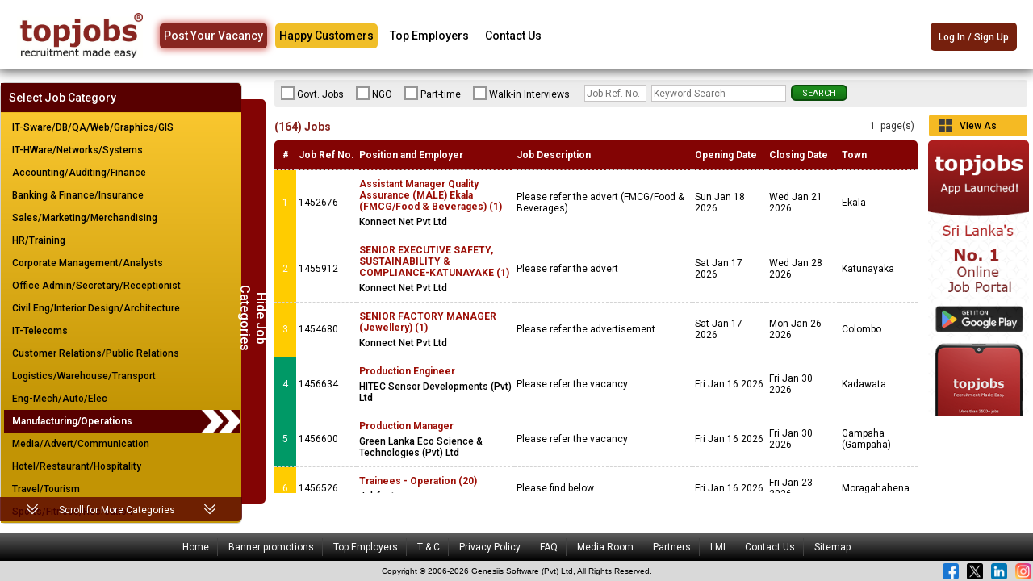

--- FILE ---
content_type: text/html;charset=iso-8859-1
request_url: http://www.topjobs.lk/applicant/vacancybyfunctionalarea.jsp;jsessionid=9es0XiuF7UUnVxny0hIL0+GJ?FA=POS
body_size: 441686
content:







































<!DOCTYPE html PUBLIC "-//W3C//DTD XHTML 1.0 Transitional//EN" "http://www.w3.org/TR/xhtml1/DTD/xhtml1-transitional.dtd">
<html xmlns="http://www.w3.org/1999/xhtml">
<html>

<head>
    <meta charset="utf-8">
    <meta http-equiv="content-type" content="text/html; charset=utf-8">
    <meta name="viewport" content="width=device-width, initial-scale=1">
    <title>topjobs | Vacancy Browse </title>
    <meta http-equiv="Content-Type" content="text/html; charset=iso-8859-1">
    <!-- 20220824 HP 1232-5062 -->
    <meta name="description" content="topjobs sri lanka Job Network - most popular online job site in Sri Lanka for jobs, careers, recruitment and employment with recruitment automation for employers.">
    <!-- Facebook Meta Tags -->
    <meta property="og:url" content="https://topjobs.lk/">
    <meta property="og:type" content="website">
    <meta property="og:title" content="topjobs - Sri Lanka Job Network - jobs/vacancies, careers and employment">
    <meta property="og:description" content="topjobs sri lanka Job Network - most popular online job site in Sri Lanka for jobs, careers, recruitment and employment with recruitment automation for employers.">
    <meta property="og:image" content="https://topjobs.lk/images/public/tj.jpg">
    <!-- Twitter Meta Tags -->
    <meta name="twitter:card" content="summary_large_image">
    <meta property="twitter:domain" content="topjobs.lk">
    <meta property="twitter:url" content="https://topjobs.lk/">
    <meta name="twitter:title" content="topjobs - Sri Lanka Job Network - jobs/vacancies, careers and employment">
    <meta name="twitter:description" content="topjobs sri lanka Job Network - most popular online job site in Sri Lanka for jobs, careers, recruitment and employment with recruitment automation for employers.">
    <meta name="twitter:image" content="https://topjobs.lk/images/public/tj.jpg">
    <link rel="shortcut icon" href="../images/sdb.ico" type="image/x-icon">
    <link href="../css/applicant.css" rel="stylesheet" type="text/css" media="all">
    <link href="../css/emp_banner_red.css" rel="stylesheet" type="text/css">
    <link href="../css/public.css" rel="stylesheet" type="text/css">
    <link href="../css/owl.carousel.min.css" rel="stylesheet" type="text/css">
    <link href="../css/owl.theme.default.min.css" rel="stylesheet" type="text/css">
    <link href="../../css/footer.css" rel="stylesheet" type="text/css" />
    <link href="../css/vbfa_mediaquery.css" rel="stylesheet" type="text/css">
    <link type="text/css" rel="stylesheet" href="https://maxcdn.bootstrapcdn.com/font-awesome/4.7.0/css/font-awesome.min.css">
    <script language="JavaScript" type="text/javascript" src="../util/init.js"></script>
    <script language="JavaScript" type="text/javascript" src="../js/tableH.js"></script>
    <script language="javascript" type="text/javascript" src="../js/common.js"></script>
    <script language="javascript" type="text/javascript" src="../js/cookies.js"></script>
    <script language="javascript" src="../cafe/cafe.js"></script>
    
    
    <script language="javascript" src="../js/jquery-3.7.1.min.js"></script>
    <script type="text/javascript" src="../js/bootstrap_5/bootstrap.min.js"></script>
    <script language="javascript" type="text/javascript" src="../js/owl.carousel.min.js"></script>
    
    <link rel="stylesheet" href="../css/bootstrap_5/css/bootstrap.min.css">
    
    <script src="../js/jquery.bpopup.min.js"></script>
    
    
    <script>
        $(document).ready(function() {
          $('.owl-carousel').owlCarousel({
            items: 1,
            margin: 5,
            autoHeight: true,
            autoplay: true,
            animateOut: 'fadeOut',
            nav: false,
            dots: false,
            loop: true,
          });
        })
    </script>
    <script>
        // DOM Ready call contact us popup function
        $(function() {
            openContactUs();
        }); 
    </script>
    
    <script language="JavaScript">
        //Submit the search form when click on "Open" ,"Closed" radio buttons
        function showJobsByStatus(status)
        {
            if(status == "OPEN")
            {
                    document.searchForm.jst[0].checked = true;
            }
            else
            {
                    document.searchForm.jst[1].checked = true;
            }
            document.searchForm.submit();
        }
 
        //Openes popup window for a given url, width, height and window name
        //The address bar and toolbar are not shown in this popup.
        function openSizeWindow(url,width,height,win){
            var ht = screen.height;
            var wdth = screen.width;
            var newWidth = width;
            var newHeight = height;
            var lft = (wdth / 2) - (newWidth / 2);
            var tp = (ht / 2) - (newHeight / 2);
            var w = window.open (url,win, "location=no,screen x=200,screen y=200,toolbar=no,directories=no,status=no, menubar=no,scrollbars=yes,resizable=yes,copyhistory=no,left="+ lft + ",top="+ tp +",width="+ newWidth  +",height="+ newHeight);
        }//Opens
    </script>

    <script language="JavaScript">
        //5349CC
        var topRightDesBanners = [];   // Array to store the HTML content of top right desktop banners
        var topRightDesDuration = [];  // Array to store the display durations for top right desktop banners
        var topRightDesIndex = Math.floor(Math.random() * 0); // Start index for top right desktop banners, chosen randomly
        var timeIdTopRightDes = 0;  // Timeout ID for top right desktop banner rotation (used to clear timeout if needed)
        var isDefaultTopRightDes = false;  // Flag to check if default top right desktop banners are being used
        
        var rMarginDesBanners = [];    // Array to store the HTML content of right margin desktop banners
        var rMarginDesDuration = [];   // Array to store the display durations for right margin desktop banners
        var rMarginDesIndex = Math.floor(Math.random() * 1);   // Start index for right margin desktop banners, chosen randomly
        var timeIdRMarginDes = 0;   // Timeout ID for right margin desktop banner rotation
        var isDefaultRMarginDes = false;   // Flag to check if default right margin desktop banners are being used

        var topMobBanners = [];   // Array to store the HTML content of top mobile banners
        var topMobDuration = [];  // Array to store the display durations for top mobile banners
        var topMobIndex = Math.floor(Math.random() * 0); // Start index for top mobile banners, chosen randomly
        var timeIdTopMob = 0;  // Timeout ID for top mobile banner rotation (used to clear timeout if needed)
        var isDefaultTopMob = false;  // Flag to check if default top mobile banners are being used

        var middleMobBanners = [];   // Array to store the HTML content of middle mobile banners
        var middleMobDuration = [];  // Array to store the display durations for middle mobile banners
        var middleMobIndex = Math.floor(Math.random() * 0); // Start index for middle mobile banners, chosen randomly
        var timeIdMiddleMob = 0;  // Timeout ID for middle mobile banner rotation (used to clear timeout if needed)
        var isDefaultMiddleMob = false;  // Flag to check if default middle mobile banners are being used

        // Function to initialize banner data
        function initiateBanner() {
            // Initialize top right desktop banners with paths and durations
            

            // Initialize right margin desktop banners with paths and durations
            
                rMarginDesBanners[0] = "<a href='../admin/BannerServlet?c=BAN0000000872' target='_blank'><img src='../banner/DEFXXX/BAN0000000872.png' border='0' height='auto' class='img-fluid' /></a>";      // Store HTML content for each banner
                rMarginDesDuration[0] = "0";        // Store display duration for each banner
            
            
            // Initialize top mobile banners with paths and durations
            

            // Initialize middle mobile banners with paths and durations
            

            // Set flag for default top right desktop banners if applicable
            
                isDefaultTopRightDes = true;
            

            // Set flag for default right margin desktop banners if applicable
            
                isDefaultRMarginDes = true;
            
            
            // Set flag for default top mobile banners if applicable
            
                isDefaultTopMob = true;
            

            // Set flag for default middle mobile banners if applicable
            
                isDefaultMiddleMob = true;
            
        }

        // Function to rotate top right desktop banners
        function rotateTopRightDesBanner() {
            // Ensure the banner content is not null
            if (topRightDesBanners[topRightDesIndex] == null) {
                topRightDesBanners[topRightDesIndex] = "";  // Set empty string if banner content is null
            }

            // Display the current top right desktop banner in the corresponding div
            document.getElementById("topRightDesBanner").innerHTML = topRightDesBanners[topRightDesIndex];

            // Set a timeout to rotate the banner after the duration for the current banner
            timeIdTopRightDes = setTimeout("rotateTopRightDesBanner()", topRightDesDuration[topRightDesIndex] * 1000);

            // Move to the next banner, looping back to the start if necessary
            topRightDesIndex = (topRightDesIndex == topRightDesBanners.length - 1) ? 0 : topRightDesIndex + 1;

            // If default banners are being used, stop the rotation by clearing the timeout
            if (isDefaultTopRightDes) {
                clearTimeout(timeIdTopRightDes);
            }
        }

        // Function to rotate right margin desktop banners
        function rotateRMarginDesBanner() {
            // Ensure the banner content is not null
            if (rMarginDesBanners[rMarginDesIndex] == null) {
                rMarginDesBanners[rMarginDesIndex] = "";  // Set empty string if banner content is null
            }

            // Display the current right margin desktop banner in the corresponding div
            document.getElementById("rMarginDesBanner").innerHTML = rMarginDesBanners[rMarginDesIndex];

            // Set a timeout to rotate the banner after the duration for the current banner
            timeIdRMarginDes = setTimeout("rotateRMarginDesBanner()", rMarginDesDuration[rMarginDesIndex] * 1000);

            // Move to the next banner, looping back to the start if necessary
            rMarginDesIndex = (rMarginDesIndex == rMarginDesBanners.length - 1) ? 0 : rMarginDesIndex + 1;

            // If default banners are being used, stop the rotation by clearing the timeout
            if (isDefaultRMarginDes) {
                clearTimeout(timeIdRMarginDes);
            }
        }
        
        // Function to rotate top mobile banners
        function rotateTopMobBanner() {
            // Ensure the banner content is not null
            if (topMobBanners[topMobIndex] == null) {
                topMobBanners[topMobIndex] = "";  // Set empty string if banner content is null
            }

            // Display the current banner in the corresponding div
            document.getElementById("topMobBanner").innerHTML = topMobBanners[topMobIndex];

            // Set a timeout to rotate the banner after the duration for the current banner
            timeIdTopMob = setTimeout("rotateTopMobBanner()", topMobDuration[topMobIndex] * 1000);

            // Move to the next banner, looping back to the start if necessary
            topMobIndex = (topMobIndex == topMobBanners.length - 1) ? 0 : topMobIndex + 1;

            // If default banners are being used, stop the rotation by clearing the timeout
            if (isDefaultTopMob) {
                clearTimeout(timeIdTopMob);
            }
        }

        // Function to rotate middle mobile banners
        function rotateMiddleMobBanner() {
            // Ensure the banner content is not null
            if (middleMobBanners[middleMobIndex] == null) {
                middleMobBanners[middleMobIndex] = "";  // Set empty string if banner content is null
            }

            // Display the current banner in the corresponding div
            document.getElementById("middleMobBanner").innerHTML = middleMobBanners[middleMobIndex];

            // Set a timeout to rotate the banner after the duration for the current banner
            timeIdMiddleMob = setTimeout("rotateMiddleMobBanner()", middleMobDuration[middleMobIndex] * 1000);

            // Move to the next banner, looping back to the start if necessary
            middleMobIndex = (middleMobIndex == middleMobBanners.length - 1) ? 0 : middleMobIndex + 1;

            // If default banners are being used, stop the rotation by clearing the timeout
            if (isDefaultMiddleMob) {
                clearTimeout(timeIdMiddleMob);
            }
        }
    </script>

    <!--[if lt IE 9]>
     <script src="../js/html5shiv.min.js" type="text/javascript"></script>
     <script src="../js/respond.min.js" type="text/javascript"></script>
    <![endif]-->
    <script>
        /**
        * 20171119 SW 784-4523
        * Accepts the current page URL, extracts the querystring that declare the FA displayed
        * and prepares a matching URL to tiled VBFA, which is then displayed into the UA
        * by setting the href of the clicked anchor.
        * Note: the current page URL must have qstring with FA code simply because it is a vbfa.
        * So even if user edits the qstring from UA address bar, the page url taken from window.location.href has the original
        * URL with the qstring.  
        * param: pageURL - current page URL, something like: http://localhost:8080/applicant/vacancybyfunctionalarea.jsp?FA=SDQ
        * param: switchControl - anchor DOM element; what user clicked on to switch views
        */
        function openTiledView(pageURL, switchControl){
            try {               
                var tiledURL = "/do.landing?CO=FA";     // not using full URI scheme.  Its OK.  
                var tokenQstr = pageURL.split("?");     // tokenise on qstring constant
                var KEYWORD_PARAM_KEY = "txtKeyWord";
                if (tokenQstr.length > 1) {
                    var params = tokenQstr[1].split("&"); // tokenQstr[1] contains query string; tokenise params in query string on param delineator constant (&)
                    /* loop through params and recreate qstring
                    ** split: 0 is the key; 1 is the value; but dont need 1 as key=value format is available as param. */
                    for (var i=0;i<params.length;i++) {
                        
                        // If this is not the keyword parameter; keyword param is excluded as it cannot be present in a GET request for tiled view
                        if ((params[i].split("="))[0] != KEYWORD_PARAM_KEY) { 
                            tiledURL += "&" + params[i] + "&SV=y"; // append param to tiledURL                          
                        } 
                    }                           
                }
                
                $(switchControl).attr('href', tiledURL); // update href value
                
            } catch (error) {
                console.log('openTiledView() Exception : ' + error.name + '\n' + ' Error message : ' + error.message);
            }
        }
    
    </script>
    <!-- Google Tag Manager -->
    <script>(function(w,d,s,l,i){w[l]=w[l]||[];w[l].push({'gtm.start':
new Date().getTime(),event:'gtm.js'});var f=d.getElementsByTagName(s)[0],
j=d.createElement(s),dl=l!='dataLayer'?'&l='+l:'';j.async=true;j.src=
'https://www.googletagmanager.com/gtm.js?id='+i+dl;f.parentNode.insertBefore(j,f);
})(window,document,'script','dataLayer','GTM-PT9WCNP');</script>
    <!-- End Google Tag Manager -->
    
    <!-- Google tag (gtag.js) -->
    <script async src="https://www.googletagmanager.com/gtag/js?id=AW-995436418"></script>
    <script>
    window.dataLayer = window.dataLayer || [];
    function gtag(){dataLayer.push(arguments);}
    gtag('js', new Date());

    gtag('config', 'AW-995436418');
    </script>
    <script>
        $(document).ready(function(){
        // Add minus icon for collapse element which is open by default
        $(".collapse.show").each(function(){
            $(this).prev(".card-header").find(".fa").addClass("fa-caret-up").removeClass("fa-caret-down");
        });
        
        // Toggle plus minus icon on show hide of collapse element
        $(".collapse").on('show.bs.collapse', function(){
            $(this).prev(".card-header").find(".fa").removeClass("fa-caret-down").addClass("fa-caret-up");
        }).on('hide.bs.collapse', function(){
            $(this).prev(".card-header").find(".fa").removeClass("fa-caret-up").addClass("fa-caret-down");
            
        });

        // 20220418 HP  SDB-1121 New ui implemented & User setting toggle menu
        // find elements
        var banner = $("#left-pan")
        var clickr = $(".clikcer")
        var jblist = $("#jb-list")
        var titleslider = $(".pg-title")
        var norec = $(".empty-msg")
        var filt = $(".category-filter")

        
        clickr.on("click", () => {
            filt.toggleClass("act")
            banner.toggleClass("act")
            jblist.toggleClass("act")
            titleslider.toggleClass("act")
            norec.toggleClass("act")
        })


        var shmr = $("#more-view")
        var clickr = $(".car")

        
        clickr.on("click", () => {
         shmr.toggleClass("show")
        })
        
    });
    
    
    </script>

    <script type="text/javascript">
        $(document).ready(function(){
            // Add some classes to body for CSS hooks

            // Get browser
            $.each($.browser, function(i) {
                $('body').addClass(i);
                return false;  
            });


            // Get OS
            var os = [
                'iphone',
                'ipad',
                'windows',
                'mac',
                'linux'
            ];

            var match = navigator.appVersion.toLowerCase().match(new RegExp(os.join('|')));
            if (match) {
                $('body').addClass(match[0]);
            };

            $(function () {
                $('[data-toggle="tooltip"]').tooltip()
            })
        });
    </script>

    <style type="text/css">
      #maintenance-msg {
          position: absolute;
          z-index: 0;
          width: 100%;
      }

      .radiobox {
          padding-left: 0;
          float: left;
          padding-top: 4px;
      }

      .mob-banner {
            display: none;
          }

      @media only screen and (min-width: 767px) and (max-width: 1267px) {
          #maintenance-msg {
              position: relative;
              top: 0px;
              padding-left: 40px !important;
          }
          .fa-side-banners {
            height: 425px !important;
          }
      }

      @media only screen and (min-width: 0px) and (max-width: 1267px) {
          #maintenance-msg {
              position: relative;
              z-index: 0;
              width: 100%;
              top: 152px;
          }
      }

      @media only screen and (min-width: 0px) and (max-width: 767px) {
          .desk-banner {
            display: none;
          }

          .mob-banner {
            display: block;
          }
          .mob-banner.fa-side-banners {
           	width: 100% !important;
	        height: 150px!important;
	        margin-bottom: 10px !important;
	        text-align: center;
	  }
	       
	   mob-banner.fa-side-banners div {
	       width: 100%;
	       position: relative;
	       text-align: center;
	  }
	       
	  .mob-banner.fa-side-banners div a {
	       width: 100%;
	       position: relative;
	       text-align: center;
	  }
	       
	  .mob-banner.fa-side-banners img {
	       max-height: 150px;
	       display: inline-block;
	  }
	       
	      .fa-side-banners.mob-banner {
	       position: relative;
	       margin: 20px 0 0 40px !important;
	       float: left;
	       width: calc(100% + -50px) !important;
          }

        #header.banner-expand {
            height: 148px !important;
        }

        .fa-side-banners {
            border: none !important;
        }
        
      }

      body.ipad .fa-side-banners {
        height: 445px !important;
      }
    </style>

    
    <script>
        document.addEventListener('DOMContentLoaded', function() {
            // Get the current URL
            var currentURL = window.location.href;
            var paginBlock = document.querySelector('.pagin-block');

            // Check if the URL contains 'FA=AV'
            if (currentURL.includes('FA=AV')) {
                paginBlock.classList.add('page-show');
            }
            // Check if the URL contains 'FA=' with no value
            else if (currentURL.match(/[?&]FA=(?=&|$)/)) {
                paginBlock.classList.add('page-show');
            }
            // Check if the URL contains any query parameter starting with 'FA='
            else if (currentURL.match(/[?&]FA=/)) {
                paginBlock.classList.add('page-hide');
            }
        });
        //20250117 HP SDB-1572-5389 menu show hide function
        $(document).ready(function() {
            // Select the button and menu list
            const mobileMenuTrigger = document.querySelector('.mobile-menu-trigger');
            const mainMenuList = document.querySelector('.main-menu-list');

            // Add click event listener to toggle the menu
            mobileMenuTrigger.addEventListener('click', function() {
                // Toggle the visibility of the menu
                mainMenuList.classList.toggle('show');
            });
        });
    </script>
</head>


<style type="text/css">
    @media only screen and (min-width: 0px) and (max-width: 767px) {
        .cate-pg-title {
            width: 100% !important;
            padding-bottom: 10px !important;
        }
        #session-out + .responsive .jb-list .cate-lister-view.right-banner-spacer {
            width: calc(100% + -10px) !important;
        }
        .fa-side-banners {
            width: 100% !important;
            height: 600px !important;
            margin-bottom: 10px !important;
        }
        .fa-side-banners a {
            float: left !important;
        }
    }
    @media only screen and (min-width: 0px) and (max-width: 1266px) {
        #logged-in {
            margin: -40px 0 0 8px;
        }
        .logged-in .more-view.show {
            top: 111px !important;
        }
    }
    @media only screen and (min-width: 0px) and (max-width: 767px) {
        #maintenance-msg {
              position: relative;
              top: 163px !important;
              padding-left: 40px !important;
          }
        #logged-in {
            margin: 0px 0 0 8px;
        }
        .logged-in .more-view.show {
            top: 55px !important;
        }
    }
    .mob-banner.fa-side-banners {
        height: 120px !important;
    }
    .mob-banner.fa-side-banners img {
        max-height: 110px !important;
        display: inline-block !important;
    }
    .vbfa-side-banner img {
        max-width: 100%; /* Makes the banner fill the width of the parent div */
    }
</style>

<body topmargin="0" leftmargin="0" rightmargin="0" bottommargin="0" style="padding: 0px;" onLoad="initiateBanner(); rotateTopRightDesBanner(); rotateRMarginDesBanner(); rotateTopMobBanner(); rotateMiddleMobBanner();">
    <noscript>
        <div id="noScriptMessage"><img src="../images/public/noscript-message.gif" title="Javascript is disabled on your browser!"></div>
    </noscript>
    
    <!-- Google Tag Manager (noscript) -->
    <noscript><iframe src="https://www.googletagmanager.com/ns.html?id=GTM-PT9WCNP" height="0" width="0" style="display:none;visibility:hidden"></iframe></noscript>
    <!-- End Google Tag Manager (noscript) -->
    <!-- page header -->
    <div id="header" class="banner-expand">
        <div class="top-logo">
            <a href="/index.jsp"><img id="img_topJobsLogo_hdrbar" src="../images/public/tj.jpg" alt="topjobs logo" width="156" height="auto" hspace="10" vspace="5" border="0" /></a>
        </div>
        
        <!--CC4204-->
        
        <div class="main-menu-wrapper">
            <button class="mobile-menu-trigger">
                <i class="fa fa-bars" aria-hidden="true"></i>
            </button>
            <div class="main-menu-list">
                <ul>
                    <li><a id="ltxt_postYourVacancy_hdrbar" href="../advertise.jsp">Post Your Vacancy</a></li>
                    <li><a id="ltxt_mediaRoom_hdrbar" href="../testimonials.jsp">Happy Customers</a></li>
                    <li><a id="ltxt_topEmp_hdrbar" href="../employer/topemplist.jsp">Top Employers</a></li>
                    <li><a id="medRed ltxt_contactUs_hdrbar" class="" href="../contactus.jsp">Contact Us</a></li>
                </ul>
            </div>
        </div>
        <!-- 5349CC Top Right Desktop Slot -->
        <div class="banner-panel d-none d-sm-block">
            <div align="right" style="float:right;" id="topRightDesBanner" class="topRightBanner"></div>
        </div>
        <!-- 5349CC Top Mobile Slot -->
        <div class="banner-panel d-block d-sm-none">
            <div align="right" style="float:right;" id="topMobBanner" class="topRightBanner home-mob-fa"></div>
        </div>
        <!-- end of big banner panel -->
        <div class="job-logger">
            <!-- Code lines related to Blink the login window pointer link, //Remove the bolow code lines later -->
            
            <a href="/applicant/ApplicantLoginRegServlet" id="headerbar-jslogin" class="seeker-login" title="Jobseeker login">Log In / Sign Up</a>
            
            <!-- End code lines related to Blink the login window pointer link -->
        </div>
        <!-- end page header -->
    </div>
    
    
 
<link href="/./css/maintenance.css" type="text/css"  rel="stylesheet" /> 


<!-- 20220623 SDB-1127-5022 HP Google analytics code -->
    <script>
 (function(i,s,o,g,r,a,m){i['GoogleAnalyticsObject']=r;i[r]=i[r]||function(){
 (i[r].q=i[r].q||[]).push(arguments)},i[r].l=1*new Date();a=s.createElement(o),
 m=s.getElementsByTagName(o)[0];a.async=1;a.src=g;m.parentNode.insertBefore(a,m)
 })(window,document,'script','//www.google-analytics.com/analytics.js','ga');
 ga('create', 'UA-37021458-1', 'auto');
 ga('require', 'displayfeatures'); 
 ga('send', 'pageview');
 </script>
    
    
    
    

    <input name="hdnBegin" id="hdnBegin" type="hidden" value="">

    
    <div id="session-out"></div>
    
    
    <div class="responsive" width="100%" height="100%" border="0" cellpadding="0" cellspacing="0" class="TableContent_2">
        <div width="100%" border="0" cellpadding="0" cellspacing="0">
            <form name="searchForm" action="vacancybyfunctionalarea.jsp" method="post">
                <div valign="top">
                    <div width="100%">
                        <div id="left-pan" class="bs-example cate m-t-0">
                            <div class="accordion" id="accordion">
                                <div class="card">
                                    <div class="card-header" id="headingOne" style="background-color: #fc3;">
                                        <span class="hideCat" title="Show/Hide Job categories">
                                            <button type="button" class="btn btn-link clikcer">
                                                <span class="sh">Hide Job Categories</span>
                                                <span class="hd">Show Job Categories</span>
                                            </button>
                                        </span>
                                    </div>
                                    <div id="collapseOne" class="collapse-2" aria-labelledby="headingOne" data-parent="#accordionExample">
                                        <div class="card-body">
                                            <div class="job-search cat">
                                                <h3>Select Job Category</h3>
                                                <div id="category-view" class="responsive category-view">
                                                    <table class="responsive_category">
                                                        <tr>
                                                            <td>
                                                                
                                                                <table>
                                                                    
                                                                    <tr>
                                                                        
                                                                        <td align="left" font color="blue">
                                                                            
                                                                            &nbsp;
                                                                            
                                                                            &nbsp;
                                                                            <a href="vacancybyfunctionalarea.jsp?FA=SDQ&jst=OPEN">
                                                                                
                                                                                IT-Sware/DB/QA/Web/Graphics/GIS
                                                                                
                                                                            </a>
                                                                        </td>
                                                                        
                                                                        <td align="left" font color="blue">
                                                                            
                                                                            &nbsp;
                                                                            
                                                                            &nbsp;
                                                                            <a href="vacancybyfunctionalarea.jsp?FA=HNS&jst=OPEN">
                                                                                
                                                                                IT-HWare/Networks/Systems
                                                                                
                                                                            </a>
                                                                        </td>
                                                                        
                                                                        <td align="left" font color="blue">
                                                                            
                                                                            &nbsp;
                                                                            
                                                                            &nbsp;
                                                                            <a href="vacancybyfunctionalarea.jsp?FA=ACA&jst=OPEN">
                                                                                
                                                                                Accounting/Auditing/Finance
                                                                                
                                                                            </a>
                                                                        </td>
                                                                        
                                                                        <td align="left" font color="blue">
                                                                            
                                                                            &nbsp;
                                                                            
                                                                            &nbsp;
                                                                            <a href="vacancybyfunctionalarea.jsp?FA=BAF&jst=OPEN">
                                                                                
                                                                                Banking & Finance/Insurance
                                                                                
                                                                            </a>
                                                                        </td>
                                                                        
                                                                        <td align="left" font color="blue">
                                                                            
                                                                            &nbsp;
                                                                            
                                                                            &nbsp;
                                                                            <a href="vacancybyfunctionalarea.jsp?FA=SMM&jst=OPEN">
                                                                                
                                                                                Sales/Marketing/Merchandising
                                                                                
                                                                            </a>
                                                                        </td>
                                                                        
                                                                    </tr>
                                                                    
                                                                    <tr>
                                                                        
                                                                        <td align="left" font color="blue">
                                                                            
                                                                            &nbsp;
                                                                            
                                                                            &nbsp;
                                                                            <a href="vacancybyfunctionalarea.jsp?FA=HAT&jst=OPEN">
                                                                                
                                                                                HR/Training
                                                                                
                                                                            </a>
                                                                        </td>
                                                                        
                                                                        <td align="left" font color="blue">
                                                                            
                                                                            &nbsp;
                                                                            
                                                                            &nbsp;
                                                                            <a href="vacancybyfunctionalarea.jsp?FA=COM&jst=OPEN">
                                                                                
                                                                                Corporate Management/Analysts
                                                                                
                                                                            </a>
                                                                        </td>
                                                                        
                                                                        <td align="left" font color="blue">
                                                                            
                                                                            &nbsp;
                                                                            
                                                                            &nbsp;
                                                                            <a href="vacancybyfunctionalarea.jsp?FA=OAS&jst=OPEN">
                                                                                
                                                                                Office Admin/Secretary/Receptionist
                                                                                
                                                                            </a>
                                                                        </td>
                                                                        
                                                                        <td align="left" font color="blue">
                                                                            
                                                                            &nbsp;
                                                                            
                                                                            &nbsp;
                                                                            <a href="vacancybyfunctionalarea.jsp?FA=CCE&jst=OPEN">
                                                                                
                                                                                Civil Eng/Interior Design/Architecture
                                                                                
                                                                            </a>
                                                                        </td>
                                                                        
                                                                        <td align="left" font color="blue">
                                                                            
                                                                            &nbsp;
                                                                            
                                                                            &nbsp;
                                                                            <a href="vacancybyfunctionalarea.jsp?FA=ITT&jst=OPEN">
                                                                                
                                                                                IT-Telecoms
                                                                                
                                                                            </a>
                                                                        </td>
                                                                        
                                                                    </tr>
                                                                    
                                                                    <tr>
                                                                        
                                                                        <td align="left" font color="blue">
                                                                            
                                                                            &nbsp;
                                                                            
                                                                            &nbsp;
                                                                            <a href="vacancybyfunctionalarea.jsp?FA=CUR&jst=OPEN">
                                                                                
                                                                                Customer Relations/Public Relations
                                                                                
                                                                            </a>
                                                                        </td>
                                                                        
                                                                        <td align="left" font color="blue">
                                                                            
                                                                            &nbsp;
                                                                            
                                                                            &nbsp;
                                                                            <a href="vacancybyfunctionalarea.jsp?FA=LWT&jst=OPEN">
                                                                                
                                                                                Logistics/Warehouse/Transport
                                                                                
                                                                            </a>
                                                                        </td>
                                                                        
                                                                        <td align="left" font color="blue">
                                                                            
                                                                            &nbsp;
                                                                            
                                                                            &nbsp;
                                                                            <a href="vacancybyfunctionalarea.jsp?FA=MAE&jst=OPEN">
                                                                                
                                                                                Eng-Mech/Auto/Elec
                                                                                
                                                                            </a>
                                                                        </td>
                                                                        
                                                                        <td align="left" font color="blue">
                                                                            
                                                                            <!-- <img src="../images/tick_f.gif" width="17" height="17"> -->
                                                                            <div class="cate-select"></div>
                                                                            
                                                                            &nbsp;
                                                                            <a href="vacancybyfunctionalarea.jsp?FA=POS&jst=OPEN">
                                                                                
                                                                                <strong>
                                                                                    Manufacturing/Operations </strong>
                                                                                
                                                                            </a>
                                                                        </td>
                                                                        
                                                                        <td align="left" font color="blue">
                                                                            
                                                                            &nbsp;
                                                                            
                                                                            &nbsp;
                                                                            <a href="vacancybyfunctionalarea.jsp?FA=MAC&jst=OPEN">
                                                                                
                                                                                Media/Advert/Communication
                                                                                
                                                                            </a>
                                                                        </td>
                                                                        
                                                                    </tr>
                                                                    
                                                                    <tr>
                                                                        
                                                                        <td align="left" font color="blue">
                                                                            
                                                                            &nbsp;
                                                                            
                                                                            &nbsp;
                                                                            <a href="vacancybyfunctionalarea.jsp?FA=HRF&jst=OPEN">
                                                                                
                                                                                Hotel/Restaurant/Hospitality
                                                                                
                                                                            </a>
                                                                        </td>
                                                                        
                                                                        <td align="left" font color="blue">
                                                                            
                                                                            &nbsp;
                                                                            
                                                                            &nbsp;
                                                                            <a href="vacancybyfunctionalarea.jsp?FA=HOT&jst=OPEN">
                                                                                
                                                                                Travel/Tourism
                                                                                
                                                                            </a>
                                                                        </td>
                                                                        
                                                                        <td align="left" font color="blue">
                                                                            
                                                                            &nbsp;
                                                                            
                                                                            &nbsp;
                                                                            <a href="vacancybyfunctionalarea.jsp?FA=SRF&jst=OPEN">
                                                                                
                                                                                Sports/Fitness/Recreation
                                                                                
                                                                            </a>
                                                                        </td>
                                                                        
                                                                        <td align="left" font color="blue">
                                                                            
                                                                            &nbsp;
                                                                            
                                                                            &nbsp;
                                                                            <a href="vacancybyfunctionalarea.jsp?FA=MHN&jst=OPEN">
                                                                                
                                                                                Hospital/Nursing/Healthcare
                                                                                
                                                                            </a>
                                                                        </td>
                                                                        
                                                                        <td align="left" font color="blue">
                                                                            
                                                                            &nbsp;
                                                                            
                                                                            &nbsp;
                                                                            <a href="vacancybyfunctionalarea.jsp?FA=LEL&jst=OPEN">
                                                                                
                                                                                Legal/Law
                                                                                
                                                                            </a>
                                                                        </td>
                                                                        
                                                                    </tr>
                                                                    
                                                                    <tr>
                                                                        
                                                                        <td align="left" font color="blue">
                                                                            
                                                                            &nbsp;
                                                                            
                                                                            &nbsp;
                                                                            <a href="vacancybyfunctionalarea.jsp?FA=SQC&jst=OPEN">
                                                                                
                                                                                Supervision/Quality Control
                                                                                
                                                                            </a>
                                                                        </td>
                                                                        
                                                                        <td align="left" font color="blue">
                                                                            
                                                                            &nbsp;
                                                                            
                                                                            &nbsp;
                                                                            <a href="vacancybyfunctionalarea.jsp?FA=APC&jst=OPEN">
                                                                                
                                                                                Apparel/Clothing
                                                                                
                                                                            </a>
                                                                        </td>
                                                                        
                                                                        <td align="left" font color="blue">
                                                                            
                                                                            &nbsp;
                                                                            
                                                                            &nbsp;
                                                                            <a href="vacancybyfunctionalarea.jsp?FA=AIM&jst=OPEN">
                                                                                
                                                                                Ticketing/Airline/Marine
                                                                                
                                                                            </a>
                                                                        </td>
                                                                        
                                                                        <td align="left" font color="blue">
                                                                            
                                                                            &nbsp;
                                                                            
                                                                            &nbsp;
                                                                            <a href="vacancybyfunctionalarea.jsp?FA=TAL&jst=OPEN">
                                                                                
                                                                                Education
                                                                                
                                                                            </a>
                                                                        </td>
                                                                        
                                                                        <td align="left" font color="blue">
                                                                            
                                                                            &nbsp;
                                                                            
                                                                            &nbsp;
                                                                            <a href="vacancybyfunctionalarea.jsp?FA=RLT&jst=OPEN">
                                                                                
                                                                                R&D/Science/Research
                                                                                
                                                                            </a>
                                                                        </td>
                                                                        
                                                                    </tr>
                                                                    
                                                                    <tr>
                                                                        
                                                                        <td align="left" font color="blue">
                                                                            
                                                                            &nbsp;
                                                                            
                                                                            &nbsp;
                                                                            <a href="vacancybyfunctionalarea.jsp?FA=AGD&jst=OPEN">
                                                                                
                                                                                Agriculture/Dairy/Environment
                                                                                
                                                                            </a>
                                                                        </td>
                                                                        
                                                                        <td align="left" font color="blue">
                                                                            
                                                                            &nbsp;
                                                                            
                                                                            &nbsp;
                                                                            <a href="vacancybyfunctionalarea.jsp?FA=SEC&jst=OPEN">
                                                                                
                                                                                Security
                                                                                
                                                                            </a>
                                                                        </td>
                                                                        
                                                                        <td align="left" font color="blue">
                                                                            
                                                                            &nbsp;
                                                                            
                                                                            &nbsp;
                                                                            <a href="vacancybyfunctionalarea.jsp?FA=BEC&jst=OPEN">
                                                                                
                                                                                Fashion/Design/Beauty
                                                                                
                                                                            </a>
                                                                        </td>
                                                                        
                                                                        <td align="left" font color="blue">
                                                                            
                                                                            &nbsp;
                                                                            
                                                                            &nbsp;
                                                                            <a href="vacancybyfunctionalarea.jsp?FA=IDV&jst=OPEN">
                                                                                
                                                                                International Development
                                                                                
                                                                            </a>
                                                                        </td>
                                                                        
                                                                        <td align="left" font color="blue">
                                                                            
                                                                            &nbsp;
                                                                            
                                                                            &nbsp;
                                                                            <a href="vacancybyfunctionalarea.jsp?FA=KPO&jst=OPEN">
                                                                                
                                                                                KPO/BPO
                                                                                
                                                                            </a>
                                                                        </td>
                                                                        
                                                                    </tr>
                                                                    
                                                                    <tr>
                                                                        
                                                                        <td align="left" font color="blue">
                                                                            
                                                                            &nbsp;
                                                                            
                                                                            &nbsp;
                                                                            <a href="vacancybyfunctionalarea.jsp?FA=IME&jst=OPEN">
                                                                                
                                                                                Imports/Exports
                                                                                
                                                                            </a>
                                                                        </td>
                                                                        
                                                                        <td align="left">
                                                                            
                                                                                
                                                                            <!--                                                     </td> -->
                                                                            <!--                                                     <td align="left"> -->
                                                                            <a href="vacancybyfunctionalarea.jsp?jst=OPEN" style="color: #FF0000">
                                                                                
                                                                                All Vacancies
                                                                                
                                                                            </a>
                                                                        </td>
                                                                        
                                                                    </tr>
                                                                    
                                                                </table>
                                                            </td>
                                                        </tr>
                                                    </table>
                                                    <span id="scrolled" class="scrolledsub">&nbsp;</span>
                                                </div>
                                                 <!-- 20220429 HP SDB-1125 plp and FA ui improvements -->
                                                <div id="scroll-bottom" class="scroll-bottom"><a href="#scrolled">Scroll for More Categories</a></div>
                                            </div>
                                        </div>
                                    </div>
                                </div>
                            </div>
                        </div>
                    </div>
                </div>
        </div>        
        <div class="category-filter category-filterin">
            <span style="color:#000;">
                <!-- Code lines related to Blink the login window pointer link, //Remove the bolow code lines later -->
                
                <script language="javascript">
                    //Blink the login window pointer link
                    //blinkItem("login-link-pointer"); //cc3138
                    //End blink the login window pointer link
                </script>
                
                <!-- End code lines related to Blink the login window pointer link -->
                <label class="checker">Govt. Jobs
                    <input name="chkGovt" type="checkbox" id="chkGovt" onClick="document.searchForm.submit()" value="Y"  onMouseDown="document.searchForm.chkNGO.checked=false;">
                    <span class="checkmark"></span>
                </label>
                <label class="checker">NGO
                    <input name="chkNGO" type="checkbox" id="chkNGO" onClick="document.searchForm.submit()" value="Y"  onMouseDown="document.searchForm.chkGovt.checked=false;">
                    <span class="checkmark"></span>
                </label>
                <label class="checker">Part-time
                    <input name="chkParttime" type="checkbox" id="chkParttime" onClick="document.searchForm.submit()" value="Y" >
                    <span class="checkmark"></span>
                </label>
                <label class="checker checkerlast">Walk-in Interviews
                    <input name="chkWalkin" type="checkbox" id="chkWalkin" onClick="document.searchForm.submit()" value="Y" >
                    <span class="checkmark"></span>
                </label>
                <input placeholder="Job Ref. No." name="txtJSCode" type="text" class="text-box" oninput="this.value = this.value.replace(/[^0-9.]/g, '').replace(/(\..*)\./g, '$1');" id="txtJSCode" value="" size="10" maxlength="10">
                <!-- Created a new variable to assign the keyword and validate through JSTL -->
                <!-- If the keyword contains double quotes, from QuoteToString it will add \\\" to the keyword string. -->
                
                
                
                    
                    
                    
                    
                        <input placeholder="Keyword Search" name="txtKeyWord" type="text" class="text-box" id="txtKeyWord" value="" size="25" maxlength="40">
                    
                
                <input name="btnSearch" type="submit" class="btn" id="btnSearch4" value="Search">
                <input type="hidden" name="FA" value="POS">
                <input type="hidden" name="pageNo" value="">
                <input type="hidden" name="CookieAppend" value="false">
                <input type="hidden" name="SID" value="">
                
                
            </span>
        </div>
    </div>

        <!-- 5349CC Middle Mobile Slot -->
        <div class="d-block d-sm-none">
            <div class="vbfa-side-banner visible-xs vbfa-mimob-slot" id="middleMobBanner"></div>
        </div>
        
        <div id="jb-list" class="jb-list cat" valign="top">


        
        <div class="grid-action-wrapper">
            <div id="top-sorter">
                
                <div class="responsive pagination-top" border="0" cellspacing="0" cellpadding="0" id="pagination" width="100%">
                    

                    <div valign="top" class="pagination-top-view">
                        <div class="pagin-block">
                            
                            
                            
                            
                            <!-- 1 - 164
                            &nbsp;of&nbsp;
                            164
                            &nbsp;
                            job(s)
                            &nbsp;in&nbsp; -->
                            1
                            &nbsp;page(s)&nbsp;
                            
                            <!-- for&nbsp;&nbsp;<span style="font-weight:bold; color:#CF0202;" >Manufacturing/Operations&nbsp;&nbsp;</span> -->
                            
                            
                        </div>
                        
                            <a title="With Location Filter" href="" onclick="openTiledView(window.location.href, this);" id="tiledViewSwitch">View As Grid</a>
                        
                    </div>
                </div>
                
            </div>


            <!--start sub pannel -->
            <div class="cate-pg-title">
                
                <span class="cl-red" title="Manufacturing/Operations">(164) Jobs</span>
            </div>
            <!--end sub pannel -->
        </div>
        <script language="javascript">
            document.getElementById("jobcat").innerHTML = "Manufacturing/Operations";
        </script>
            <div class="cate-lister-view right-banner-spacer">
                <table width="100%" border="0" cellpadding="0" cellspacing="0" id="table" class="tbldata_2 vbfa-table" style="width:100%;">
                    <thead class="">
                        <tr align="center">
                            <th width="1%">#</th>
                            <th id="jbrefno" width="5%">Job Ref No.</th>
                            <th width="28%">Position and Employer</th>
                            <th width="35%">Job Description</th>
                            <th width="12%">Opening Date</th>
                            <th width="12%">Closing Date</th>
                            <!--SDB-1424-5201-->
                            <th width="8%">Town</th>
                        </tr>
                    </thead>
            
                
                <input name="hdnPreJC" id="hdnPreJC" type="hidden" value="">
                <input name="hdnPreAC" id="hdnPreAC" type="hidden" value="">
                <input name="hdnPreEC" id="hdnPreEC" type="hidden" value="">
                <input name="hdnNextJC" id="hdnNextJC" type="hidden" value="">
                <input name="hdnNextAC" id="hdnNextAC" type="hidden" value="">
                <input name="hdnNextEC" id="hdnNextEC" type="hidden" value="">
                
                <!-- FA page make entire block clickable -->
                <script>
                    function createAlert(i,agentCode,joCode,empCode,id) {
                        window.open('../employer/JobAdvertismentServlet?rid='+i+'&ac='+agentCode+'&jc='+joCode+'&ec='+empCode+'&pg=applicant/vacancybyfunctionalarea.jsp',1098,631,'quickvacancysearch_1'+id)
                    }
                </script>
                <tr id="tr0" onclick="createAlert('0','0000000385','0001452676','0000000505','5-0WlGsOoWkVoxB3+z0bhuTu')"> 
                    <td width="1%" nowrap style='background: #FFCC00; color: #FFF;'  align="center" >1
                    </td>
                    <td width="5%" align="center">1452676
                        
                    </td>
                    <td width="28%"> 
                        <span id="hdnJC0" hidden>0001452676</span>
                          <span id="hdnEC0" hidden>0000000505</span>
                          <span id="hdnAC0" hidden>0000000385</span>
                          <h2><span>Assistant Manager Quality Assurance (MALE) Ekala  (FMCG/Food & Beverages) (1)</span></h2>
                        <h1>Konnect Net Pvt Ltd</h1>
                    </td>
                    <td width="35%">Please refer the advert 
(FMCG/Food & Beverages)&nbsp;</td>
                    <td width="12%" nowrap class="" > Sun Jan 18 2026</td>
                    <!-- <td noowrap class="add_startdate"><b>Opening Date:</b> Sun Jan 18 2026</td> -->
                    <td width="12%" nowrap class="" > Wed Jan 21 2026</td>
                    <!-- <td nowrap class="add_enddate"><b>Closing Date:</b> Wed Jan 21 2026</td> -->
                    <!--SDB-1424-5201-->
                    <td width="8%" nowrap class="" > Ekala</td>
                    <!-- <td class="hide_listview"> <span class="tablelink">
                    <div align="center"><a href="JavaScript:openSizeWindow('../employer/JobAdvertismentServlet?rid=0&ac=0000000385&jc=0001452676&ec=0000000505&pg=applicant/vacancybyfunctionalarea.jsp',1098,631,'quickvacancysearch_15-0WlGsOoWkVoxB3+z0bhuTu')"><i class="fa fa-eye" aria-hidden="true"></i></a> 
                    </div></td> -->
                </tr>
                
                <!-- FA page make entire block clickable -->
                <script>
                    function createAlert(i,agentCode,joCode,empCode,id) {
                        window.open('../employer/JobAdvertismentServlet?rid='+i+'&ac='+agentCode+'&jc='+joCode+'&ec='+empCode+'&pg=applicant/vacancybyfunctionalarea.jsp',1098,631,'quickvacancysearch_1'+id)
                    }
                </script>
                <tr id="tr1" onclick="createAlert('1','0000000385','0001455912','0000000505','5-0WlGsOoWkVoxB3+z0bhuTu')"> 
                    <td width="1%" nowrap style='background: #FFCC00; color: #FFF;'  align="center" >2
                    </td>
                    <td width="5%" align="center">1455912
                        
                    </td>
                    <td width="28%"> 
                        <span id="hdnJC1" hidden>0001455912</span>
                          <span id="hdnEC1" hidden>0000000505</span>
                          <span id="hdnAC1" hidden>0000000385</span>
                          <h2><span>SENIOR EXECUTIVE SAFETY, SUSTAINABILITY & COMPLIANCE-KATUNAYAKE (1)</span></h2>
                        <h1>Konnect Net Pvt Ltd</h1>
                    </td>
                    <td width="35%">Please refer the advert &nbsp;</td>
                    <td width="12%" nowrap class="" > Sat Jan 17 2026</td>
                    <!-- <td noowrap class="add_startdate"><b>Opening Date:</b> Sat Jan 17 2026</td> -->
                    <td width="12%" nowrap class="" > Wed Jan 28 2026</td>
                    <!-- <td nowrap class="add_enddate"><b>Closing Date:</b> Wed Jan 28 2026</td> -->
                    <!--SDB-1424-5201-->
                    <td width="8%" nowrap class="" > Katunayaka</td>
                    <!-- <td class="hide_listview"> <span class="tablelink">
                    <div align="center"><a href="JavaScript:openSizeWindow('../employer/JobAdvertismentServlet?rid=1&ac=0000000385&jc=0001455912&ec=0000000505&pg=applicant/vacancybyfunctionalarea.jsp',1098,631,'quickvacancysearch_15-0WlGsOoWkVoxB3+z0bhuTu')"><i class="fa fa-eye" aria-hidden="true"></i></a> 
                    </div></td> -->
                </tr>
                
                <!-- FA page make entire block clickable -->
                <script>
                    function createAlert(i,agentCode,joCode,empCode,id) {
                        window.open('../employer/JobAdvertismentServlet?rid='+i+'&ac='+agentCode+'&jc='+joCode+'&ec='+empCode+'&pg=applicant/vacancybyfunctionalarea.jsp',1098,631,'quickvacancysearch_1'+id)
                    }
                </script>
                <tr id="tr2" onclick="createAlert('2','0000000385','0001454680','0000000505','5-0WlGsOoWkVoxB3+z0bhuTu')"> 
                    <td width="1%" nowrap style='background: #FFCC00; color: #FFF;'  align="center" >3
                    </td>
                    <td width="5%" align="center">1454680
                        
                    </td>
                    <td width="28%"> 
                        <span id="hdnJC2" hidden>0001454680</span>
                          <span id="hdnEC2" hidden>0000000505</span>
                          <span id="hdnAC2" hidden>0000000385</span>
                          <h2><span>SENIOR FACTORY MANAGER (Jewellery) (1)</span></h2>
                        <h1>Konnect Net Pvt Ltd</h1>
                    </td>
                    <td width="35%">Please refer the advertisement&nbsp;</td>
                    <td width="12%" nowrap class="" > Sat Jan 17 2026</td>
                    <!-- <td noowrap class="add_startdate"><b>Opening Date:</b> Sat Jan 17 2026</td> -->
                    <td width="12%" nowrap class="" > Mon Jan 26 2026</td>
                    <!-- <td nowrap class="add_enddate"><b>Closing Date:</b> Mon Jan 26 2026</td> -->
                    <!--SDB-1424-5201-->
                    <td width="8%" nowrap class="" > Colombo</td>
                    <!-- <td class="hide_listview"> <span class="tablelink">
                    <div align="center"><a href="JavaScript:openSizeWindow('../employer/JobAdvertismentServlet?rid=2&ac=0000000385&jc=0001454680&ec=0000000505&pg=applicant/vacancybyfunctionalarea.jsp',1098,631,'quickvacancysearch_15-0WlGsOoWkVoxB3+z0bhuTu')"><i class="fa fa-eye" aria-hidden="true"></i></a> 
                    </div></td> -->
                </tr>
                
                <!-- FA page make entire block clickable -->
                <script>
                    function createAlert(i,agentCode,joCode,empCode,id) {
                        window.open('../employer/JobAdvertismentServlet?rid='+i+'&ac='+agentCode+'&jc='+joCode+'&ec='+empCode+'&pg=applicant/vacancybyfunctionalarea.jsp',1098,631,'quickvacancysearch_1'+id)
                    }
                </script>
                <tr id="tr3" onclick="createAlert('3','DEFZZZ','0001456634','DEFZZZ','5-0WlGsOoWkVoxB3+z0bhuTu')"> 
                    <td width="1%" nowrap style='background: #009966; color: #FFF;'  align="center" >4
                    </td>
                    <td width="5%" align="center">1456634
                        
                    </td>
                    <td width="28%"> 
                        <span id="hdnJC3" hidden>0001456634</span>
                          <span id="hdnEC3" hidden>DEFZZZ</span>
                          <span id="hdnAC3" hidden>DEFZZZ</span>
                          <h2><span>Production Engineer </span></h2>
                        <h1>HITEC Sensor Developments (Pvt) Ltd</h1>
                    </td>
                    <td width="35%">Please refer the vacancy&nbsp;</td>
                    <td width="12%" nowrap class="" > Fri Jan 16 2026</td>
                    <!-- <td noowrap class="add_startdate"><b>Opening Date:</b> Fri Jan 16 2026</td> -->
                    <td width="12%" nowrap class="" > Fri Jan 30 2026</td>
                    <!-- <td nowrap class="add_enddate"><b>Closing Date:</b> Fri Jan 30 2026</td> -->
                    <!--SDB-1424-5201-->
                    <td width="8%" nowrap class="" > Kadawata</td>
                    <!-- <td class="hide_listview"> <span class="tablelink">
                    <div align="center"><a href="JavaScript:openSizeWindow('../employer/JobAdvertismentServlet?rid=3&ac=DEFZZZ&jc=0001456634&ec=DEFZZZ&pg=applicant/vacancybyfunctionalarea.jsp',1098,631,'quickvacancysearch_15-0WlGsOoWkVoxB3+z0bhuTu')"><i class="fa fa-eye" aria-hidden="true"></i></a> 
                    </div></td> -->
                </tr>
                
                <!-- FA page make entire block clickable -->
                <script>
                    function createAlert(i,agentCode,joCode,empCode,id) {
                        window.open('../employer/JobAdvertismentServlet?rid='+i+'&ac='+agentCode+'&jc='+joCode+'&ec='+empCode+'&pg=applicant/vacancybyfunctionalarea.jsp',1098,631,'quickvacancysearch_1'+id)
                    }
                </script>
                <tr id="tr4" onclick="createAlert('4','DEFZZZ','0001456600','DEFZZZ','5-0WlGsOoWkVoxB3+z0bhuTu')"> 
                    <td width="1%" nowrap style='background: #009966; color: #FFF;'  align="center" >5
                    </td>
                    <td width="5%" align="center">1456600
                        
                    </td>
                    <td width="28%"> 
                        <span id="hdnJC4" hidden>0001456600</span>
                          <span id="hdnEC4" hidden>DEFZZZ</span>
                          <span id="hdnAC4" hidden>DEFZZZ</span>
                          <h2><span>Production Manager </span></h2>
                        <h1>Green Lanka Eco Science & Technologies (Pvt) Ltd</h1>
                    </td>
                    <td width="35%">Please refer the vacancy&nbsp;</td>
                    <td width="12%" nowrap class="" > Fri Jan 16 2026</td>
                    <!-- <td noowrap class="add_startdate"><b>Opening Date:</b> Fri Jan 16 2026</td> -->
                    <td width="12%" nowrap class="" > Fri Jan 30 2026</td>
                    <!-- <td nowrap class="add_enddate"><b>Closing Date:</b> Fri Jan 30 2026</td> -->
                    <!--SDB-1424-5201-->
                    <td width="8%" nowrap class="" > Gampaha (Gampaha)</td>
                    <!-- <td class="hide_listview"> <span class="tablelink">
                    <div align="center"><a href="JavaScript:openSizeWindow('../employer/JobAdvertismentServlet?rid=4&ac=DEFZZZ&jc=0001456600&ec=DEFZZZ&pg=applicant/vacancybyfunctionalarea.jsp',1098,631,'quickvacancysearch_15-0WlGsOoWkVoxB3+z0bhuTu')"><i class="fa fa-eye" aria-hidden="true"></i></a> 
                    </div></td> -->
                </tr>
                
                <!-- FA page make entire block clickable -->
                <script>
                    function createAlert(i,agentCode,joCode,empCode,id) {
                        window.open('../employer/JobAdvertismentServlet?rid='+i+'&ac='+agentCode+'&jc='+joCode+'&ec='+empCode+'&pg=applicant/vacancybyfunctionalarea.jsp',1098,631,'quickvacancysearch_1'+id)
                    }
                </script>
                <tr id="tr5" onclick="createAlert('5','0000000375','0001456526','0000000492','5-0WlGsOoWkVoxB3+z0bhuTu')"> 
                    <td width="1%" nowrap style='background: #FFCC00; color: #FFF;'  align="center" >6
                    </td>
                    <td width="5%" align="center">1456526
                        
                    </td>
                    <td width="28%"> 
                        <span id="hdnJC5" hidden>0001456526</span>
                          <span id="hdnEC5" hidden>0000000492</span>
                          <span id="hdnAC5" hidden>0000000375</span>
                          <h2><span>Trainees - Operation  (20)</span></h2>
                        <h1>Jobfactory</h1>
                    </td>
                    <td width="35%">Please find below&nbsp;</td>
                    <td width="12%" nowrap class="" > Fri Jan 16 2026</td>
                    <!-- <td noowrap class="add_startdate"><b>Opening Date:</b> Fri Jan 16 2026</td> -->
                    <td width="12%" nowrap class="" > Fri Jan 23 2026</td>
                    <!-- <td nowrap class="add_enddate"><b>Closing Date:</b> Fri Jan 23 2026</td> -->
                    <!--SDB-1424-5201-->
                    <td width="8%" nowrap class="" > Moragahahena</td>
                    <!-- <td class="hide_listview"> <span class="tablelink">
                    <div align="center"><a href="JavaScript:openSizeWindow('../employer/JobAdvertismentServlet?rid=5&ac=0000000375&jc=0001456526&ec=0000000492&pg=applicant/vacancybyfunctionalarea.jsp',1098,631,'quickvacancysearch_15-0WlGsOoWkVoxB3+z0bhuTu')"><i class="fa fa-eye" aria-hidden="true"></i></a> 
                    </div></td> -->
                </tr>
                
                <!-- FA page make entire block clickable -->
                <script>
                    function createAlert(i,agentCode,joCode,empCode,id) {
                        window.open('../employer/JobAdvertismentServlet?rid='+i+'&ac='+agentCode+'&jc='+joCode+'&ec='+empCode+'&pg=applicant/vacancybyfunctionalarea.jsp',1098,631,'quickvacancysearch_1'+id)
                    }
                </script>
                <tr id="tr6" onclick="createAlert('6','0000000049','0001456468','0000000312','5-0WlGsOoWkVoxB3+z0bhuTu')"> 
                    <td width="1%" nowrap style='background: #FFCC00; color: #FFF;'  align="center" >7
                    </td>
                    <td width="5%" align="center">1456468
                        
                    </td>
                    <td width="28%"> 
                        <span id="hdnJC6" hidden>0001456468</span>
                          <span id="hdnEC6" hidden>0000000312</span>
                          <span id="hdnAC6" hidden>0000000049</span>
                          <h2><span>Executive - Mall Operations (1)</span></h2>
                        <h1>JKH Property Group</h1>
                    </td>
                    <td width="35%">Please refer the job advert. &nbsp;</td>
                    <td width="12%" nowrap class="" > Fri Jan 16 2026</td>
                    <!-- <td noowrap class="add_startdate"><b>Opening Date:</b> Fri Jan 16 2026</td> -->
                    <td width="12%" nowrap class="" > Fri Jan 23 2026</td>
                    <!-- <td nowrap class="add_enddate"><b>Closing Date:</b> Fri Jan 23 2026</td> -->
                    <!--SDB-1424-5201-->
                    <td width="8%" nowrap class="" > </td>
                    <!-- <td class="hide_listview"> <span class="tablelink">
                    <div align="center"><a href="JavaScript:openSizeWindow('../employer/JobAdvertismentServlet?rid=6&ac=0000000049&jc=0001456468&ec=0000000312&pg=applicant/vacancybyfunctionalarea.jsp',1098,631,'quickvacancysearch_15-0WlGsOoWkVoxB3+z0bhuTu')"><i class="fa fa-eye" aria-hidden="true"></i></a> 
                    </div></td> -->
                </tr>
                
                <!-- FA page make entire block clickable -->
                <script>
                    function createAlert(i,agentCode,joCode,empCode,id) {
                        window.open('../employer/JobAdvertismentServlet?rid='+i+'&ac='+agentCode+'&jc='+joCode+'&ec='+empCode+'&pg=applicant/vacancybyfunctionalarea.jsp',1098,631,'quickvacancysearch_1'+id)
                    }
                </script>
                <tr id="tr7" onclick="createAlert('7','DEFZZZ','0001456463','DEFZZZ','5-0WlGsOoWkVoxB3+z0bhuTu')"> 
                    <td width="1%" nowrap style='background: #009966; color: #FFF;'  align="center" >8
                    </td>
                    <td width="5%" align="center">1456463
                        
                    </td>
                    <td width="28%"> 
                        <span id="hdnJC7" hidden>0001456463</span>
                          <span id="hdnEC7" hidden>DEFZZZ</span>
                          <span id="hdnAC7" hidden>DEFZZZ</span>
                          <h2><span>Plant Secretary & Control Room Operator </span></h2>
                        <h1>Weehena Animal Nutrition (Pvt) Limited</h1>
                    </td>
                    <td width="35%">Please refer the vacancy&nbsp;</td>
                    <td width="12%" nowrap class="" > Fri Jan 16 2026</td>
                    <!-- <td noowrap class="add_startdate"><b>Opening Date:</b> Fri Jan 16 2026</td> -->
                    <td width="12%" nowrap class="" > Fri Jan 30 2026</td>
                    <!-- <td nowrap class="add_enddate"><b>Closing Date:</b> Fri Jan 30 2026</td> -->
                    <!--SDB-1424-5201-->
                    <td width="8%" nowrap class="" > Bingiriya</td>
                    <!-- <td class="hide_listview"> <span class="tablelink">
                    <div align="center"><a href="JavaScript:openSizeWindow('../employer/JobAdvertismentServlet?rid=7&ac=DEFZZZ&jc=0001456463&ec=DEFZZZ&pg=applicant/vacancybyfunctionalarea.jsp',1098,631,'quickvacancysearch_15-0WlGsOoWkVoxB3+z0bhuTu')"><i class="fa fa-eye" aria-hidden="true"></i></a> 
                    </div></td> -->
                </tr>
                
                <!-- FA page make entire block clickable -->
                <script>
                    function createAlert(i,agentCode,joCode,empCode,id) {
                        window.open('../employer/JobAdvertismentServlet?rid='+i+'&ac='+agentCode+'&jc='+joCode+'&ec='+empCode+'&pg=applicant/vacancybyfunctionalarea.jsp',1098,631,'quickvacancysearch_1'+id)
                    }
                </script>
                <tr id="tr8" onclick="createAlert('8','DEFZZZ','0001456370','DEFZZZ','5-0WlGsOoWkVoxB3+z0bhuTu')"> 
                    <td width="1%" nowrap style='background: #009966; color: #FFF;'  align="center" >9
                    </td>
                    <td width="5%" align="center">1456370
                        
                    </td>
                    <td width="28%"> 
                        <span id="hdnJC8" hidden>0001456370</span>
                          <span id="hdnEC8" hidden>DEFZZZ</span>
                          <span id="hdnAC8" hidden>DEFZZZ</span>
                          <h2><span>Senior Tea Bag Machine Technician | Tea Bag Machine Technician </span></h2>
                        <h1>Tea Tang (Pvt) Ltd</h1>
                    </td>
                    <td width="35%">Please refer the vacancy&nbsp;</td>
                    <td width="12%" nowrap class="" > Fri Jan 16 2026</td>
                    <!-- <td noowrap class="add_startdate"><b>Opening Date:</b> Fri Jan 16 2026</td> -->
                    <td width="12%" nowrap class="" > Fri Jan 30 2026</td>
                    <!-- <td nowrap class="add_enddate"><b>Closing Date:</b> Fri Jan 30 2026</td> -->
                    <!--SDB-1424-5201-->
                    <td width="8%" nowrap class="" > Orugodawatta</td>
                    <!-- <td class="hide_listview"> <span class="tablelink">
                    <div align="center"><a href="JavaScript:openSizeWindow('../employer/JobAdvertismentServlet?rid=8&ac=DEFZZZ&jc=0001456370&ec=DEFZZZ&pg=applicant/vacancybyfunctionalarea.jsp',1098,631,'quickvacancysearch_15-0WlGsOoWkVoxB3+z0bhuTu')"><i class="fa fa-eye" aria-hidden="true"></i></a> 
                    </div></td> -->
                </tr>
                
                <!-- FA page make entire block clickable -->
                <script>
                    function createAlert(i,agentCode,joCode,empCode,id) {
                        window.open('../employer/JobAdvertismentServlet?rid='+i+'&ac='+agentCode+'&jc='+joCode+'&ec='+empCode+'&pg=applicant/vacancybyfunctionalarea.jsp',1098,631,'quickvacancysearch_1'+id)
                    }
                </script>
                <tr id="tr9" onclick="createAlert('9','DEFZZZ','0001456369','DEFZZZ','5-0WlGsOoWkVoxB3+z0bhuTu')"> 
                    <td width="1%" nowrap style='background: #009966; color: #FFF;'  align="center" >10
                    </td>
                    <td width="5%" align="center">1456369
                        
                    </td>
                    <td width="28%"> 
                        <span id="hdnJC9" hidden>0001456369</span>
                          <span id="hdnEC9" hidden>DEFZZZ</span>
                          <span id="hdnAC9" hidden>DEFZZZ</span>
                          <h2><span>Operations Manager  </span></h2>
                        <h1>Koombiyo Delivery (Pvt) Ltd</h1>
                    </td>
                    <td width="35%">Please refer the vacancy&nbsp;</td>
                    <td width="12%" nowrap class="" > Fri Jan 16 2026</td>
                    <!-- <td noowrap class="add_startdate"><b>Opening Date:</b> Fri Jan 16 2026</td> -->
                    <td width="12%" nowrap class="" > Fri Jan 30 2026</td>
                    <!-- <td nowrap class="add_enddate"><b>Closing Date:</b> Fri Jan 30 2026</td> -->
                    <!--SDB-1424-5201-->
                    <td width="8%" nowrap class="" > Colombo</td>
                    <!-- <td class="hide_listview"> <span class="tablelink">
                    <div align="center"><a href="JavaScript:openSizeWindow('../employer/JobAdvertismentServlet?rid=9&ac=DEFZZZ&jc=0001456369&ec=DEFZZZ&pg=applicant/vacancybyfunctionalarea.jsp',1098,631,'quickvacancysearch_15-0WlGsOoWkVoxB3+z0bhuTu')"><i class="fa fa-eye" aria-hidden="true"></i></a> 
                    </div></td> -->
                </tr>
                
                <!-- FA page make entire block clickable -->
                <script>
                    function createAlert(i,agentCode,joCode,empCode,id) {
                        window.open('../employer/JobAdvertismentServlet?rid='+i+'&ac='+agentCode+'&jc='+joCode+'&ec='+empCode+'&pg=applicant/vacancybyfunctionalarea.jsp',1098,631,'quickvacancysearch_1'+id)
                    }
                </script>
                <tr id="tr10" onclick="createAlert('10','0000000201','0001456362','0000000240','5-0WlGsOoWkVoxB3+z0bhuTu')"> 
                    <td width="1%" nowrap style='background: #FFCC00; color: #FFF;'  align="center" >11
                    </td>
                    <td width="5%" align="center">1456362
                        
                    </td>
                    <td width="28%"> 
                        <span id="hdnJC10" hidden>0001456362</span>
                          <span id="hdnEC10" hidden>0000000240</span>
                          <span id="hdnAC10" hidden>0000000201</span>
                          <h2><span>PLANNING  ASSISTANT (1)</span></h2>
                        <h1>Samson Manufactures Ltd</h1>
                    </td>
                    <td width="35%">Please refer the advertisement &nbsp;</td>
                    <td width="12%" nowrap class="" > Fri Jan 16 2026</td>
                    <!-- <td noowrap class="add_startdate"><b>Opening Date:</b> Fri Jan 16 2026</td> -->
                    <td width="12%" nowrap class="" > Fri Jan 23 2026</td>
                    <!-- <td nowrap class="add_enddate"><b>Closing Date:</b> Fri Jan 23 2026</td> -->
                    <!--SDB-1424-5201-->
                    <td width="8%" nowrap class="" > </td>
                    <!-- <td class="hide_listview"> <span class="tablelink">
                    <div align="center"><a href="JavaScript:openSizeWindow('../employer/JobAdvertismentServlet?rid=10&ac=0000000201&jc=0001456362&ec=0000000240&pg=applicant/vacancybyfunctionalarea.jsp',1098,631,'quickvacancysearch_15-0WlGsOoWkVoxB3+z0bhuTu')"><i class="fa fa-eye" aria-hidden="true"></i></a> 
                    </div></td> -->
                </tr>
                
                <!-- FA page make entire block clickable -->
                <script>
                    function createAlert(i,agentCode,joCode,empCode,id) {
                        window.open('../employer/JobAdvertismentServlet?rid='+i+'&ac='+agentCode+'&jc='+joCode+'&ec='+empCode+'&pg=applicant/vacancybyfunctionalarea.jsp',1098,631,'quickvacancysearch_1'+id)
                    }
                </script>
                <tr id="tr11" onclick="createAlert('11','DEFZZZ','0001456346','DEFZZZ','5-0WlGsOoWkVoxB3+z0bhuTu')"> 
                    <td width="1%" nowrap style='background: #009966; color: #FFF;'  align="center" >12
                    </td>
                    <td width="5%" align="center">1456346
                        
                    </td>
                    <td width="28%"> 
                        <span id="hdnJC11" hidden>0001456346</span>
                          <span id="hdnEC11" hidden>DEFZZZ</span>
                          <span id="hdnAC11" hidden>DEFZZZ</span>
                          <h2><span>Operation Executive - Full Time  </span></h2>
                        <h1>Omara.lk</h1>
                    </td>
                    <td width="35%">Please refer the vacancy&nbsp;</td>
                    <td width="12%" nowrap class="" > Fri Jan 16 2026</td>
                    <!-- <td noowrap class="add_startdate"><b>Opening Date:</b> Fri Jan 16 2026</td> -->
                    <td width="12%" nowrap class="" > Fri Jan 30 2026</td>
                    <!-- <td nowrap class="add_enddate"><b>Closing Date:</b> Fri Jan 30 2026</td> -->
                    <!--SDB-1424-5201-->
                    <td width="8%" nowrap class="" > Colombo</td>
                    <!-- <td class="hide_listview"> <span class="tablelink">
                    <div align="center"><a href="JavaScript:openSizeWindow('../employer/JobAdvertismentServlet?rid=11&ac=DEFZZZ&jc=0001456346&ec=DEFZZZ&pg=applicant/vacancybyfunctionalarea.jsp',1098,631,'quickvacancysearch_15-0WlGsOoWkVoxB3+z0bhuTu')"><i class="fa fa-eye" aria-hidden="true"></i></a> 
                    </div></td> -->
                </tr>
                
                <!-- FA page make entire block clickable -->
                <script>
                    function createAlert(i,agentCode,joCode,empCode,id) {
                        window.open('../employer/JobAdvertismentServlet?rid='+i+'&ac='+agentCode+'&jc='+joCode+'&ec='+empCode+'&pg=applicant/vacancybyfunctionalarea.jsp',1098,631,'quickvacancysearch_1'+id)
                    }
                </script>
                <tr id="tr12" onclick="createAlert('12','DEFZZZ','0001456318','DEFZZZ','5-0WlGsOoWkVoxB3+z0bhuTu')"> 
                    <td width="1%" nowrap style='background: #009966; color: #FFF;'  align="center" >13
                    </td>
                    <td width="5%" align="center">1456318
                        
                    </td>
                    <td width="28%"> 
                        <span id="hdnJC12" hidden>0001456318</span>
                          <span id="hdnEC12" hidden>DEFZZZ</span>
                          <span id="hdnAC12" hidden>DEFZZZ</span>
                          <h2><span>Assistant - Industrialization Project Management - WH  </span></h2>
                        <h1>Variosystems (Private) Limited</h1>
                    </td>
                    <td width="35%">Please refer the vacancy&nbsp;</td>
                    <td width="12%" nowrap class="" > Fri Jan 16 2026</td>
                    <!-- <td noowrap class="add_startdate"><b>Opening Date:</b> Fri Jan 16 2026</td> -->
                    <td width="12%" nowrap class="" > Fri Jan 30 2026</td>
                    <!-- <td nowrap class="add_enddate"><b>Closing Date:</b> Fri Jan 30 2026</td> -->
                    <!--SDB-1424-5201-->
                    <td width="8%" nowrap class="" > Badalgama</td>
                    <!-- <td class="hide_listview"> <span class="tablelink">
                    <div align="center"><a href="JavaScript:openSizeWindow('../employer/JobAdvertismentServlet?rid=12&ac=DEFZZZ&jc=0001456318&ec=DEFZZZ&pg=applicant/vacancybyfunctionalarea.jsp',1098,631,'quickvacancysearch_15-0WlGsOoWkVoxB3+z0bhuTu')"><i class="fa fa-eye" aria-hidden="true"></i></a> 
                    </div></td> -->
                </tr>
                
                <!-- FA page make entire block clickable -->
                <script>
                    function createAlert(i,agentCode,joCode,empCode,id) {
                        window.open('../employer/JobAdvertismentServlet?rid='+i+'&ac='+agentCode+'&jc='+joCode+'&ec='+empCode+'&pg=applicant/vacancybyfunctionalarea.jsp',1098,631,'quickvacancysearch_1'+id)
                    }
                </script>
                <tr id="tr13" onclick="createAlert('13','0000000038','0001456315','0000000038','5-0WlGsOoWkVoxB3+z0bhuTu')"> 
                    <td width="1%" nowrap style='background: #FFCC00; color: #FFF;'  align="center" >14
                    </td>
                    <td width="5%" align="center">1456315
                        
                    </td>
                    <td width="28%"> 
                        <span id="hdnJC13" hidden>0001456315</span>
                          <span id="hdnEC13" hidden>0000000038</span>
                          <span id="hdnAC13" hidden>0000000038</span>
                          <h2><span>Pharmaceutical Manufacturing Technician  (1)</span></h2>
                        <h1>Hemas Holdings PLC</h1>
                    </td>
                    <td width="35%">Please find the attachment. &nbsp;</td>
                    <td width="12%" nowrap class="" > Fri Jan 16 2026</td>
                    <!-- <td noowrap class="add_startdate"><b>Opening Date:</b> Fri Jan 16 2026</td> -->
                    <td width="12%" nowrap class="" > Fri Jan 30 2026</td>
                    <!-- <td nowrap class="add_enddate"><b>Closing Date:</b> Fri Jan 30 2026</td> -->
                    <!--SDB-1424-5201-->
                    <td width="8%" nowrap class="" > Homagama</td>
                    <!-- <td class="hide_listview"> <span class="tablelink">
                    <div align="center"><a href="JavaScript:openSizeWindow('../employer/JobAdvertismentServlet?rid=13&ac=0000000038&jc=0001456315&ec=0000000038&pg=applicant/vacancybyfunctionalarea.jsp',1098,631,'quickvacancysearch_15-0WlGsOoWkVoxB3+z0bhuTu')"><i class="fa fa-eye" aria-hidden="true"></i></a> 
                    </div></td> -->
                </tr>
                
                <!-- FA page make entire block clickable -->
                <script>
                    function createAlert(i,agentCode,joCode,empCode,id) {
                        window.open('../employer/JobAdvertismentServlet?rid='+i+'&ac='+agentCode+'&jc='+joCode+'&ec='+empCode+'&pg=applicant/vacancybyfunctionalarea.jsp',1098,631,'quickvacancysearch_1'+id)
                    }
                </script>
                <tr id="tr14" onclick="createAlert('14','0000000018','0001456264','0000000018','5-0WlGsOoWkVoxB3+z0bhuTu')"> 
                    <td width="1%" nowrap style='background: #FFCC00; color: #FFF;'  align="center" >15
                    </td>
                    <td width="5%" align="center">1456264
                        
                    </td>
                    <td width="28%"> 
                        <span id="hdnJC14" hidden>0001456264</span>
                          <span id="hdnEC14" hidden>0000000018</span>
                          <span id="hdnAC14" hidden>0000000018</span>
                          <h2><span>Process Control Engineer (Baduraliya) (1)</span></h2>
                        <h1>Aitken Spence</h1>
                    </td>
                    <td width="35%">Please refer the advertisement.&nbsp;</td>
                    <td width="12%" nowrap class="" > Fri Jan 16 2026</td>
                    <!-- <td noowrap class="add_startdate"><b>Opening Date:</b> Fri Jan 16 2026</td> -->
                    <td width="12%" nowrap class="" > Fri Jan 30 2026</td>
                    <!-- <td nowrap class="add_enddate"><b>Closing Date:</b> Fri Jan 30 2026</td> -->
                    <!--SDB-1424-5201-->
                    <td width="8%" nowrap class="" > </td>
                    <!-- <td class="hide_listview"> <span class="tablelink">
                    <div align="center"><a href="JavaScript:openSizeWindow('../employer/JobAdvertismentServlet?rid=14&ac=0000000018&jc=0001456264&ec=0000000018&pg=applicant/vacancybyfunctionalarea.jsp',1098,631,'quickvacancysearch_15-0WlGsOoWkVoxB3+z0bhuTu')"><i class="fa fa-eye" aria-hidden="true"></i></a> 
                    </div></td> -->
                </tr>
                
                <!-- FA page make entire block clickable -->
                <script>
                    function createAlert(i,agentCode,joCode,empCode,id) {
                        window.open('../employer/JobAdvertismentServlet?rid='+i+'&ac='+agentCode+'&jc='+joCode+'&ec='+empCode+'&pg=applicant/vacancybyfunctionalarea.jsp',1098,631,'quickvacancysearch_1'+id)
                    }
                </script>
                <tr id="tr15" onclick="createAlert('15','DEFZZZ','0001456252','DEFZZZ','5-0WlGsOoWkVoxB3+z0bhuTu')"> 
                    <td width="1%" nowrap style='background: #009966; color: #FFF;'  align="center" >16
                    </td>
                    <td width="5%" align="center">1456252
                        
                    </td>
                    <td width="28%"> 
                        <span id="hdnJC15" hidden>0001456252</span>
                          <span id="hdnEC15" hidden>DEFZZZ</span>
                          <span id="hdnAC15" hidden>DEFZZZ</span>
                          <h2><span>Senior Executive - Raw Material Processing </span></h2>
                        <h1>Pelemix Lanka (Pvt) Ltd</h1>
                    </td>
                    <td width="35%">Please refer the vacancy&nbsp;</td>
                    <td width="12%" nowrap class="" > Fri Jan 16 2026</td>
                    <!-- <td noowrap class="add_startdate"><b>Opening Date:</b> Fri Jan 16 2026</td> -->
                    <td width="12%" nowrap class="" > Fri Jan 30 2026</td>
                    <!-- <td nowrap class="add_enddate"><b>Closing Date:</b> Fri Jan 30 2026</td> -->
                    <!--SDB-1424-5201-->
                    <td width="8%" nowrap class="" > Kuliyapitiya</td>
                    <!-- <td class="hide_listview"> <span class="tablelink">
                    <div align="center"><a href="JavaScript:openSizeWindow('../employer/JobAdvertismentServlet?rid=15&ac=DEFZZZ&jc=0001456252&ec=DEFZZZ&pg=applicant/vacancybyfunctionalarea.jsp',1098,631,'quickvacancysearch_15-0WlGsOoWkVoxB3+z0bhuTu')"><i class="fa fa-eye" aria-hidden="true"></i></a> 
                    </div></td> -->
                </tr>
                
                <!-- FA page make entire block clickable -->
                <script>
                    function createAlert(i,agentCode,joCode,empCode,id) {
                        window.open('../employer/JobAdvertismentServlet?rid='+i+'&ac='+agentCode+'&jc='+joCode+'&ec='+empCode+'&pg=applicant/vacancybyfunctionalarea.jsp',1098,631,'quickvacancysearch_1'+id)
                    }
                </script>
                <tr id="tr16" onclick="createAlert('16','DEFZZZ','0001456212','DEFZZZ','5-0WlGsOoWkVoxB3+z0bhuTu')"> 
                    <td width="1%" nowrap style='background: #009966; color: #FFF;'  align="center" >17
                    </td>
                    <td width="5%" align="center">1456212
                        
                    </td>
                    <td width="28%"> 
                        <span id="hdnJC16" hidden>0001456212</span>
                          <span id="hdnEC16" hidden>DEFZZZ</span>
                          <span id="hdnAC16" hidden>DEFZZZ</span>
                          <h2><span>Manager - Operations </span></h2>
                        <h1>Marina Redent (Pvt) Ltd</h1>
                    </td>
                    <td width="35%">Please refer the vacancy&nbsp;</td>
                    <td width="12%" nowrap class="" > Fri Jan 16 2026</td>
                    <!-- <td noowrap class="add_startdate"><b>Opening Date:</b> Fri Jan 16 2026</td> -->
                    <td width="12%" nowrap class="" > Fri Jan 30 2026</td>
                    <!-- <td nowrap class="add_enddate"><b>Closing Date:</b> Fri Jan 30 2026</td> -->
                    <!--SDB-1424-5201-->
                    <td width="8%" nowrap class="" > Colombo</td>
                    <!-- <td class="hide_listview"> <span class="tablelink">
                    <div align="center"><a href="JavaScript:openSizeWindow('../employer/JobAdvertismentServlet?rid=16&ac=DEFZZZ&jc=0001456212&ec=DEFZZZ&pg=applicant/vacancybyfunctionalarea.jsp',1098,631,'quickvacancysearch_15-0WlGsOoWkVoxB3+z0bhuTu')"><i class="fa fa-eye" aria-hidden="true"></i></a> 
                    </div></td> -->
                </tr>
                
                <!-- FA page make entire block clickable -->
                <script>
                    function createAlert(i,agentCode,joCode,empCode,id) {
                        window.open('../employer/JobAdvertismentServlet?rid='+i+'&ac='+agentCode+'&jc='+joCode+'&ec='+empCode+'&pg=applicant/vacancybyfunctionalarea.jsp',1098,631,'quickvacancysearch_1'+id)
                    }
                </script>
                <tr id="tr17" onclick="createAlert('17','DEFZZZ','0001456190','DEFZZZ','5-0WlGsOoWkVoxB3+z0bhuTu')"> 
                    <td width="1%" nowrap style='background: #009966; color: #FFF;'  align="center" >18
                    </td>
                    <td width="5%" align="center">1456190
                        
                    </td>
                    <td width="28%"> 
                        <span id="hdnJC17" hidden>0001456190</span>
                          <span id="hdnEC17" hidden>DEFZZZ</span>
                          <span id="hdnAC17" hidden>DEFZZZ</span>
                          <h2><span>Tea Bag Technicians | Operators </span></h2>
                        <h1>Ranfer Group of Companies</h1>
                    </td>
                    <td width="35%">Please refer the vacancy&nbsp;</td>
                    <td width="12%" nowrap class="" > Fri Jan 16 2026</td>
                    <!-- <td noowrap class="add_startdate"><b>Opening Date:</b> Fri Jan 16 2026</td> -->
                    <td width="12%" nowrap class="" > Fri Jan 30 2026</td>
                    <!-- <td nowrap class="add_enddate"><b>Closing Date:</b> Fri Jan 30 2026</td> -->
                    <!--SDB-1424-5201-->
                    <td width="8%" nowrap class="" > Colombo 9</td>
                    <!-- <td class="hide_listview"> <span class="tablelink">
                    <div align="center"><a href="JavaScript:openSizeWindow('../employer/JobAdvertismentServlet?rid=17&ac=DEFZZZ&jc=0001456190&ec=DEFZZZ&pg=applicant/vacancybyfunctionalarea.jsp',1098,631,'quickvacancysearch_15-0WlGsOoWkVoxB3+z0bhuTu')"><i class="fa fa-eye" aria-hidden="true"></i></a> 
                    </div></td> -->
                </tr>
                
                <!-- FA page make entire block clickable -->
                <script>
                    function createAlert(i,agentCode,joCode,empCode,id) {
                        window.open('../employer/JobAdvertismentServlet?rid='+i+'&ac='+agentCode+'&jc='+joCode+'&ec='+empCode+'&pg=applicant/vacancybyfunctionalarea.jsp',1098,631,'quickvacancysearch_1'+id)
                    }
                </script>
                <tr id="tr18" onclick="createAlert('18','DEFZZZ','0001456160','DEFZZZ','5-0WlGsOoWkVoxB3+z0bhuTu')"> 
                    <td width="1%" nowrap style='background: #009966; color: #FFF;'  align="center" >19
                    </td>
                    <td width="5%" align="center">1456160
                        
                    </td>
                    <td width="28%"> 
                        <span id="hdnJC18" hidden>0001456160</span>
                          <span id="hdnEC18" hidden>DEFZZZ</span>
                          <span id="hdnAC18" hidden>DEFZZZ</span>
                          <h2><span>Production Executives & Trainees </span></h2>
                        <h1>Kemin Exports (Pvt) Ltd</h1>
                    </td>
                    <td width="35%">Please refer the vacancy&nbsp;</td>
                    <td width="12%" nowrap class="" > Fri Jan 16 2026</td>
                    <!-- <td noowrap class="add_startdate"><b>Opening Date:</b> Fri Jan 16 2026</td> -->
                    <td width="12%" nowrap class="" > Fri Jan 30 2026</td>
                    <!-- <td nowrap class="add_enddate"><b>Closing Date:</b> Fri Jan 30 2026</td> -->
                    <!--SDB-1424-5201-->
                    <td width="8%" nowrap class="" > Ratmalana</td>
                    <!-- <td class="hide_listview"> <span class="tablelink">
                    <div align="center"><a href="JavaScript:openSizeWindow('../employer/JobAdvertismentServlet?rid=18&ac=DEFZZZ&jc=0001456160&ec=DEFZZZ&pg=applicant/vacancybyfunctionalarea.jsp',1098,631,'quickvacancysearch_15-0WlGsOoWkVoxB3+z0bhuTu')"><i class="fa fa-eye" aria-hidden="true"></i></a> 
                    </div></td> -->
                </tr>
                
                <!-- FA page make entire block clickable -->
                <script>
                    function createAlert(i,agentCode,joCode,empCode,id) {
                        window.open('../employer/JobAdvertismentServlet?rid='+i+'&ac='+agentCode+'&jc='+joCode+'&ec='+empCode+'&pg=applicant/vacancybyfunctionalarea.jsp',1098,631,'quickvacancysearch_1'+id)
                    }
                </script>
                <tr id="tr19" onclick="createAlert('19','DEFZZZ','0001456155','DEFZZZ','5-0WlGsOoWkVoxB3+z0bhuTu')"> 
                    <td width="1%" nowrap style='background: #009966; color: #FFF;'  align="center" >20
                    </td>
                    <td width="5%" align="center">1456155
                        
                    </td>
                    <td width="28%"> 
                        <span id="hdnJC19" hidden>0001456155</span>
                          <span id="hdnEC19" hidden>DEFZZZ</span>
                          <span id="hdnAC19" hidden>DEFZZZ</span>
                          <h2><span>Operations manager - Chillaw </span></h2>
                        <h1>Agro Properties & Investments Ltd</h1>
                    </td>
                    <td width="35%">Please refer the vacancy&nbsp;</td>
                    <td width="12%" nowrap class="" > Fri Jan 16 2026</td>
                    <!-- <td noowrap class="add_startdate"><b>Opening Date:</b> Fri Jan 16 2026</td> -->
                    <td width="12%" nowrap class="" > Fri Jan 30 2026</td>
                    <!-- <td nowrap class="add_enddate"><b>Closing Date:</b> Fri Jan 30 2026</td> -->
                    <!--SDB-1424-5201-->
                    <td width="8%" nowrap class="" > Chilaw</td>
                    <!-- <td class="hide_listview"> <span class="tablelink">
                    <div align="center"><a href="JavaScript:openSizeWindow('../employer/JobAdvertismentServlet?rid=19&ac=DEFZZZ&jc=0001456155&ec=DEFZZZ&pg=applicant/vacancybyfunctionalarea.jsp',1098,631,'quickvacancysearch_15-0WlGsOoWkVoxB3+z0bhuTu')"><i class="fa fa-eye" aria-hidden="true"></i></a> 
                    </div></td> -->
                </tr>
                
                <!-- FA page make entire block clickable -->
                <script>
                    function createAlert(i,agentCode,joCode,empCode,id) {
                        window.open('../employer/JobAdvertismentServlet?rid='+i+'&ac='+agentCode+'&jc='+joCode+'&ec='+empCode+'&pg=applicant/vacancybyfunctionalarea.jsp',1098,631,'quickvacancysearch_1'+id)
                    }
                </script>
                <tr id="tr20" onclick="createAlert('20','0000000377','0001456125','0000000495','5-0WlGsOoWkVoxB3+z0bhuTu')"> 
                    <td width="1%" nowrap style='background: #FFCC00; color: #FFF;'  align="center" >21
                    </td>
                    <td width="5%" align="center">1456125
                        
                    </td>
                    <td width="28%"> 
                        <span id="hdnJC20" hidden>0001456125</span>
                          <span id="hdnEC20" hidden>0000000495</span>
                          <span id="hdnAC20" hidden>0000000377</span>
                          <h2><span>Health and Safety Officer </span></h2>
                        <h1>Hayleys Group</h1>
                    </td>
                    <td width="35%">Join the World of Hayleys.&nbsp;</td>
                    <td width="12%" nowrap class="" > Fri Jan 16 2026</td>
                    <!-- <td noowrap class="add_startdate"><b>Opening Date:</b> Fri Jan 16 2026</td> -->
                    <td width="12%" nowrap class="" > Fri Jan 30 2026</td>
                    <!-- <td nowrap class="add_enddate"><b>Closing Date:</b> Fri Jan 30 2026</td> -->
                    <!--SDB-1424-5201-->
                    <td width="8%" nowrap class="" > </td>
                    <!-- <td class="hide_listview"> <span class="tablelink">
                    <div align="center"><a href="JavaScript:openSizeWindow('../employer/JobAdvertismentServlet?rid=20&ac=0000000377&jc=0001456125&ec=0000000495&pg=applicant/vacancybyfunctionalarea.jsp',1098,631,'quickvacancysearch_15-0WlGsOoWkVoxB3+z0bhuTu')"><i class="fa fa-eye" aria-hidden="true"></i></a> 
                    </div></td> -->
                </tr>
                
                <!-- FA page make entire block clickable -->
                <script>
                    function createAlert(i,agentCode,joCode,empCode,id) {
                        window.open('../employer/JobAdvertismentServlet?rid='+i+'&ac='+agentCode+'&jc='+joCode+'&ec='+empCode+'&pg=applicant/vacancybyfunctionalarea.jsp',1098,631,'quickvacancysearch_1'+id)
                    }
                </script>
                <tr id="tr21" onclick="createAlert('21','0000000165','0001456123','0000000199','5-0WlGsOoWkVoxB3+z0bhuTu')"> 
                    <td width="1%" nowrap style='background: #FFCC00; color: #FFF;'  align="center" >22
                    </td>
                    <td width="5%" align="center">1456123
                        
                    </td>
                    <td width="28%"> 
                        <span id="hdnJC21" hidden>0001456123</span>
                          <span id="hdnEC21" hidden>0000000199</span>
                          <span id="hdnAC21" hidden>0000000165</span>
                          <h2><span>Storekeeper (1)</span></h2>
                        <h1>Akbar Brothers (Pvt) Limited</h1>
                    </td>
                    <td width="35%">Please refer the advertisement &nbsp;</td>
                    <td width="12%" nowrap class="" > Fri Jan 16 2026</td>
                    <!-- <td noowrap class="add_startdate"><b>Opening Date:</b> Fri Jan 16 2026</td> -->
                    <td width="12%" nowrap class="" > Fri Jan 23 2026</td>
                    <!-- <td nowrap class="add_enddate"><b>Closing Date:</b> Fri Jan 23 2026</td> -->
                    <!--SDB-1424-5201-->
                    <td width="8%" nowrap class="" > Kelaniya</td>
                    <!-- <td class="hide_listview"> <span class="tablelink">
                    <div align="center"><a href="JavaScript:openSizeWindow('../employer/JobAdvertismentServlet?rid=21&ac=0000000165&jc=0001456123&ec=0000000199&pg=applicant/vacancybyfunctionalarea.jsp',1098,631,'quickvacancysearch_15-0WlGsOoWkVoxB3+z0bhuTu')"><i class="fa fa-eye" aria-hidden="true"></i></a> 
                    </div></td> -->
                </tr>
                
                <!-- FA page make entire block clickable -->
                <script>
                    function createAlert(i,agentCode,joCode,empCode,id) {
                        window.open('../employer/JobAdvertismentServlet?rid='+i+'&ac='+agentCode+'&jc='+joCode+'&ec='+empCode+'&pg=applicant/vacancybyfunctionalarea.jsp',1098,631,'quickvacancysearch_1'+id)
                    }
                </script>
                <tr id="tr22" onclick="createAlert('22','DEFZZZ','0001456102','DEFZZZ','5-0WlGsOoWkVoxB3+z0bhuTu')"> 
                    <td width="1%" nowrap style='background: #009966; color: #FFF;'  align="center" >23
                    </td>
                    <td width="5%" align="center">1456102
                        
                    </td>
                    <td width="28%"> 
                        <span id="hdnJC22" hidden>0001456102</span>
                          <span id="hdnEC22" hidden>DEFZZZ</span>
                          <span id="hdnAC22" hidden>DEFZZZ</span>
                          <h2><span>Operation Assistant </span></h2>
                        <h1>Fresh World Exporters (Pvt) Ltd</h1>
                    </td>
                    <td width="35%">Please refer the vacancy&nbsp;</td>
                    <td width="12%" nowrap class="" > Fri Jan 16 2026</td>
                    <!-- <td noowrap class="add_startdate"><b>Opening Date:</b> Fri Jan 16 2026</td> -->
                    <td width="12%" nowrap class="" > Fri Jan 30 2026</td>
                    <!-- <td nowrap class="add_enddate"><b>Closing Date:</b> Fri Jan 30 2026</td> -->
                    <!--SDB-1424-5201-->
                    <td width="8%" nowrap class="" > Homagama</td>
                    <!-- <td class="hide_listview"> <span class="tablelink">
                    <div align="center"><a href="JavaScript:openSizeWindow('../employer/JobAdvertismentServlet?rid=22&ac=DEFZZZ&jc=0001456102&ec=DEFZZZ&pg=applicant/vacancybyfunctionalarea.jsp',1098,631,'quickvacancysearch_15-0WlGsOoWkVoxB3+z0bhuTu')"><i class="fa fa-eye" aria-hidden="true"></i></a> 
                    </div></td> -->
                </tr>
                
                <!-- FA page make entire block clickable -->
                <script>
                    function createAlert(i,agentCode,joCode,empCode,id) {
                        window.open('../employer/JobAdvertismentServlet?rid='+i+'&ac='+agentCode+'&jc='+joCode+'&ec='+empCode+'&pg=applicant/vacancybyfunctionalarea.jsp',1098,631,'quickvacancysearch_1'+id)
                    }
                </script>
                <tr id="tr23" onclick="createAlert('23','DEFZZZ','0001456081','DEFZZZ','5-0WlGsOoWkVoxB3+z0bhuTu')"> 
                    <td width="1%" nowrap style='background: #009966; color: #FFF;'  align="center" >24
                    </td>
                    <td width="5%" align="center">1456081
                        
                    </td>
                    <td width="28%"> 
                        <span id="hdnJC23" hidden>0001456081</span>
                          <span id="hdnEC23" hidden>DEFZZZ</span>
                          <span id="hdnAC23" hidden>DEFZZZ</span>
                          <h2><span>Production Supervisor </span></h2>
                        <h1>KRAMSKI Lanka (Pvt) Ltd</h1>
                    </td>
                    <td width="35%">Please refer the vacancy&nbsp;</td>
                    <td width="12%" nowrap class="" > Fri Jan 16 2026</td>
                    <!-- <td noowrap class="add_startdate"><b>Opening Date:</b> Fri Jan 16 2026</td> -->
                    <td width="12%" nowrap class="" > Fri Jan 30 2026</td>
                    <!-- <td nowrap class="add_enddate"><b>Closing Date:</b> Fri Jan 30 2026</td> -->
                    <!--SDB-1424-5201-->
                    <td width="8%" nowrap class="" > Colombo</td>
                    <!-- <td class="hide_listview"> <span class="tablelink">
                    <div align="center"><a href="JavaScript:openSizeWindow('../employer/JobAdvertismentServlet?rid=23&ac=DEFZZZ&jc=0001456081&ec=DEFZZZ&pg=applicant/vacancybyfunctionalarea.jsp',1098,631,'quickvacancysearch_15-0WlGsOoWkVoxB3+z0bhuTu')"><i class="fa fa-eye" aria-hidden="true"></i></a> 
                    </div></td> -->
                </tr>
                
                <!-- FA page make entire block clickable -->
                <script>
                    function createAlert(i,agentCode,joCode,empCode,id) {
                        window.open('../employer/JobAdvertismentServlet?rid='+i+'&ac='+agentCode+'&jc='+joCode+'&ec='+empCode+'&pg=applicant/vacancybyfunctionalarea.jsp',1098,631,'quickvacancysearch_1'+id)
                    }
                </script>
                <tr id="tr24" onclick="createAlert('24','DEFZZZ','0001456077','DEFZZZ','5-0WlGsOoWkVoxB3+z0bhuTu')"> 
                    <td width="1%" nowrap style='background: #009966; color: #FFF;'  align="center" >25
                    </td>
                    <td width="5%" align="center">1456077
                        
                    </td>
                    <td width="28%"> 
                        <span id="hdnJC24" hidden>0001456077</span>
                          <span id="hdnEC24" hidden>DEFZZZ</span>
                          <span id="hdnAC24" hidden>DEFZZZ</span>
                          <h2><span>Production Supervisor </span></h2>
                        <h1>Little Lion Associates (Pvt) Ltd</h1>
                    </td>
                    <td width="35%">Please refer the vacancy&nbsp;</td>
                    <td width="12%" nowrap class="" > Fri Jan 16 2026</td>
                    <!-- <td noowrap class="add_startdate"><b>Opening Date:</b> Fri Jan 16 2026</td> -->
                    <td width="12%" nowrap class="" > Fri Jan 30 2026</td>
                    <!-- <td nowrap class="add_enddate"><b>Closing Date:</b> Fri Jan 30 2026</td> -->
                    <!--SDB-1424-5201-->
                    <td width="8%" nowrap class="" > Colombo 13</td>
                    <!-- <td class="hide_listview"> <span class="tablelink">
                    <div align="center"><a href="JavaScript:openSizeWindow('../employer/JobAdvertismentServlet?rid=24&ac=DEFZZZ&jc=0001456077&ec=DEFZZZ&pg=applicant/vacancybyfunctionalarea.jsp',1098,631,'quickvacancysearch_15-0WlGsOoWkVoxB3+z0bhuTu')"><i class="fa fa-eye" aria-hidden="true"></i></a> 
                    </div></td> -->
                </tr>
                
                <!-- FA page make entire block clickable -->
                <script>
                    function createAlert(i,agentCode,joCode,empCode,id) {
                        window.open('../employer/JobAdvertismentServlet?rid='+i+'&ac='+agentCode+'&jc='+joCode+'&ec='+empCode+'&pg=applicant/vacancybyfunctionalarea.jsp',1098,631,'quickvacancysearch_1'+id)
                    }
                </script>
                <tr id="tr25" onclick="createAlert('25','DEFZZZ','0001456067','DEFZZZ','5-0WlGsOoWkVoxB3+z0bhuTu')"> 
                    <td width="1%" nowrap style='background: #009966; color: #FFF;'  align="center" >26
                    </td>
                    <td width="5%" align="center">1456067
                        
                    </td>
                    <td width="28%"> 
                        <span id="hdnJC25" hidden>0001456067</span>
                          <span id="hdnEC25" hidden>DEFZZZ</span>
                          <span id="hdnAC25" hidden>DEFZZZ</span>
                          <h2><span>Trainee Production Supervisors </span></h2>
                        <h1>Company Name Withheld</h1>
                    </td>
                    <td width="35%">Please refer the vacancy&nbsp;</td>
                    <td width="12%" nowrap class="" > Fri Jan 16 2026</td>
                    <!-- <td noowrap class="add_startdate"><b>Opening Date:</b> Fri Jan 16 2026</td> -->
                    <td width="12%" nowrap class="" > Fri Jan 30 2026</td>
                    <!-- <td nowrap class="add_enddate"><b>Closing Date:</b> Fri Jan 30 2026</td> -->
                    <!--SDB-1424-5201-->
                    <td width="8%" nowrap class="" > Kalutara</td>
                    <!-- <td class="hide_listview"> <span class="tablelink">
                    <div align="center"><a href="JavaScript:openSizeWindow('../employer/JobAdvertismentServlet?rid=25&ac=DEFZZZ&jc=0001456067&ec=DEFZZZ&pg=applicant/vacancybyfunctionalarea.jsp',1098,631,'quickvacancysearch_15-0WlGsOoWkVoxB3+z0bhuTu')"><i class="fa fa-eye" aria-hidden="true"></i></a> 
                    </div></td> -->
                </tr>
                
                <!-- FA page make entire block clickable -->
                <script>
                    function createAlert(i,agentCode,joCode,empCode,id) {
                        window.open('../employer/JobAdvertismentServlet?rid='+i+'&ac='+agentCode+'&jc='+joCode+'&ec='+empCode+'&pg=applicant/vacancybyfunctionalarea.jsp',1098,631,'quickvacancysearch_1'+id)
                    }
                </script>
                <tr id="tr26" onclick="createAlert('26','DEFZZZ','0001456065','DEFZZZ','5-0WlGsOoWkVoxB3+z0bhuTu')"> 
                    <td width="1%" nowrap style='background: #009966; color: #FFF;'  align="center" >27
                    </td>
                    <td width="5%" align="center">1456065
                        
                    </td>
                    <td width="28%"> 
                        <span id="hdnJC26" hidden>0001456065</span>
                          <span id="hdnEC26" hidden>DEFZZZ</span>
                          <span id="hdnAC26" hidden>DEFZZZ</span>
                          <h2><span>Production Executives </span></h2>
                        <h1>Company Name Withheld</h1>
                    </td>
                    <td width="35%">Please refer the vacancy&nbsp;</td>
                    <td width="12%" nowrap class="" > Fri Jan 16 2026</td>
                    <!-- <td noowrap class="add_startdate"><b>Opening Date:</b> Fri Jan 16 2026</td> -->
                    <td width="12%" nowrap class="" > Fri Jan 30 2026</td>
                    <!-- <td nowrap class="add_enddate"><b>Closing Date:</b> Fri Jan 30 2026</td> -->
                    <!--SDB-1424-5201-->
                    <td width="8%" nowrap class="" > Colombo</td>
                    <!-- <td class="hide_listview"> <span class="tablelink">
                    <div align="center"><a href="JavaScript:openSizeWindow('../employer/JobAdvertismentServlet?rid=26&ac=DEFZZZ&jc=0001456065&ec=DEFZZZ&pg=applicant/vacancybyfunctionalarea.jsp',1098,631,'quickvacancysearch_15-0WlGsOoWkVoxB3+z0bhuTu')"><i class="fa fa-eye" aria-hidden="true"></i></a> 
                    </div></td> -->
                </tr>
                
                <!-- FA page make entire block clickable -->
                <script>
                    function createAlert(i,agentCode,joCode,empCode,id) {
                        window.open('../employer/JobAdvertismentServlet?rid='+i+'&ac='+agentCode+'&jc='+joCode+'&ec='+empCode+'&pg=applicant/vacancybyfunctionalarea.jsp',1098,631,'quickvacancysearch_1'+id)
                    }
                </script>
                <tr id="tr27" onclick="createAlert('27','DEFZZZ','0001453736','DEFZZZ','5-0WlGsOoWkVoxB3+z0bhuTu')"> 
                    <td width="1%" nowrap style='background: #009966; color: #FFF;'  align="center" >28
                    </td>
                    <td width="5%" align="center">1453736
                        
                    </td>
                    <td width="28%"> 
                        <span id="hdnJC27" hidden>0001453736</span>
                          <span id="hdnEC27" hidden>DEFZZZ</span>
                          <span id="hdnAC27" hidden>DEFZZZ</span>
                          <h2><span>People & Operations Specialist </span></h2>
                        <h1>Elukids (Pvt) Ltd</h1>
                    </td>
                    <td width="35%">Please refer the vacancy&nbsp;</td>
                    <td width="12%" nowrap class="" > Fri Jan 16 2026</td>
                    <!-- <td noowrap class="add_startdate"><b>Opening Date:</b> Fri Jan 16 2026</td> -->
                    <td width="12%" nowrap class="" > Fri Jan 23 2026</td>
                    <!-- <td nowrap class="add_enddate"><b>Closing Date:</b> Fri Jan 23 2026</td> -->
                    <!--SDB-1424-5201-->
                    <td width="8%" nowrap class="" > Puttalam</td>
                    <!-- <td class="hide_listview"> <span class="tablelink">
                    <div align="center"><a href="JavaScript:openSizeWindow('../employer/JobAdvertismentServlet?rid=27&ac=DEFZZZ&jc=0001453736&ec=DEFZZZ&pg=applicant/vacancybyfunctionalarea.jsp',1098,631,'quickvacancysearch_15-0WlGsOoWkVoxB3+z0bhuTu')"><i class="fa fa-eye" aria-hidden="true"></i></a> 
                    </div></td> -->
                </tr>
                
                <!-- FA page make entire block clickable -->
                <script>
                    function createAlert(i,agentCode,joCode,empCode,id) {
                        window.open('../employer/JobAdvertismentServlet?rid='+i+'&ac='+agentCode+'&jc='+joCode+'&ec='+empCode+'&pg=applicant/vacancybyfunctionalarea.jsp',1098,631,'quickvacancysearch_1'+id)
                    }
                </script>
                <tr id="tr28" onclick="createAlert('28','0000000189','0001435640','0000000224','5-0WlGsOoWkVoxB3+z0bhuTu')"> 
                    <td width="1%" nowrap style='background: #FFCC00; color: #FFF;'  align="center" >29
                    </td>
                    <td width="5%" align="center">1435640
                        
                    </td>
                    <td width="28%"> 
                        <span id="hdnJC28" hidden>0001435640</span>
                          <span id="hdnEC28" hidden>0000000224</span>
                          <span id="hdnAC28" hidden>0000000189</span>
                          <h2><span>Production Supervisor / Trainee Production Supervisor (Male Preferred) (1)</span></h2>
                        <h1>Royal Ceramics Lanka PLC</h1>
                    </td>
                    <td width="35%">Please refer to the attached advert. &nbsp;</td>
                    <td width="12%" nowrap class="" > Fri Jan 16 2026</td>
                    <!-- <td noowrap class="add_startdate"><b>Opening Date:</b> Fri Jan 16 2026</td> -->
                    <td width="12%" nowrap class="" > Fri Jan 23 2026</td>
                    <!-- <td nowrap class="add_enddate"><b>Closing Date:</b> Fri Jan 23 2026</td> -->
                    <!--SDB-1424-5201-->
                    <td width="8%" nowrap class="" > </td>
                    <!-- <td class="hide_listview"> <span class="tablelink">
                    <div align="center"><a href="JavaScript:openSizeWindow('../employer/JobAdvertismentServlet?rid=28&ac=0000000189&jc=0001435640&ec=0000000224&pg=applicant/vacancybyfunctionalarea.jsp',1098,631,'quickvacancysearch_15-0WlGsOoWkVoxB3+z0bhuTu')"><i class="fa fa-eye" aria-hidden="true"></i></a> 
                    </div></td> -->
                </tr>
                
                <!-- FA page make entire block clickable -->
                <script>
                    function createAlert(i,agentCode,joCode,empCode,id) {
                        window.open('../employer/JobAdvertismentServlet?rid='+i+'&ac='+agentCode+'&jc='+joCode+'&ec='+empCode+'&pg=applicant/vacancybyfunctionalarea.jsp',1098,631,'quickvacancysearch_1'+id)
                    }
                </script>
                <tr id="tr29" onclick="createAlert('29','0000000189','0001384168','0000000224','5-0WlGsOoWkVoxB3+z0bhuTu')"> 
                    <td width="1%" nowrap style='background: #FFCC00; color: #FFF;'  align="center" >30
                    </td>
                    <td width="5%" align="center">1384168
                        
                    </td>
                    <td width="28%"> 
                        <span id="hdnJC29" hidden>0001384168</span>
                          <span id="hdnEC29" hidden>0000000224</span>
                          <span id="hdnAC29" hidden>0000000189</span>
                          <h2><span> Modeller - (Modelling and Moulding) (1)</span></h2>
                        <h1>Royal Ceramics Lanka PLC</h1>
                    </td>
                    <td width="35%">Please refer to the Advertisement&nbsp;</td>
                    <td width="12%" nowrap class="" > Fri Jan 16 2026</td>
                    <!-- <td noowrap class="add_startdate"><b>Opening Date:</b> Fri Jan 16 2026</td> -->
                    <td width="12%" nowrap class="" > Fri Jan 23 2026</td>
                    <!-- <td nowrap class="add_enddate"><b>Closing Date:</b> Fri Jan 23 2026</td> -->
                    <!--SDB-1424-5201-->
                    <td width="8%" nowrap class="" > </td>
                    <!-- <td class="hide_listview"> <span class="tablelink">
                    <div align="center"><a href="JavaScript:openSizeWindow('../employer/JobAdvertismentServlet?rid=29&ac=0000000189&jc=0001384168&ec=0000000224&pg=applicant/vacancybyfunctionalarea.jsp',1098,631,'quickvacancysearch_15-0WlGsOoWkVoxB3+z0bhuTu')"><i class="fa fa-eye" aria-hidden="true"></i></a> 
                    </div></td> -->
                </tr>
                
                <!-- FA page make entire block clickable -->
                <script>
                    function createAlert(i,agentCode,joCode,empCode,id) {
                        window.open('../employer/JobAdvertismentServlet?rid='+i+'&ac='+agentCode+'&jc='+joCode+'&ec='+empCode+'&pg=applicant/vacancybyfunctionalarea.jsp',1098,631,'quickvacancysearch_1'+id)
                    }
                </script>
                <tr id="tr30" onclick="createAlert('30','DEFZZZ','0001455991','DEFZZZ','5-0WlGsOoWkVoxB3+z0bhuTu')"> 
                    <td width="1%" nowrap style='background: #009966; color: #FFF;'  align="center" >31
                    </td>
                    <td width="5%" align="center">1455991
                        
                    </td>
                    <td width="28%"> 
                        <span id="hdnJC30" hidden>0001455991</span>
                          <span id="hdnEC30" hidden>DEFZZZ</span>
                          <span id="hdnAC30" hidden>DEFZZZ</span>
                          <h2><span> Head of Manufacturing Facilities </span></h2>
                        <h1>Central Industries PLC</h1>
                    </td>
                    <td width="35%">Please refer the vacancy&nbsp;</td>
                    <td width="12%" nowrap class="" > Thu Jan 15 2026</td>
                    <!-- <td noowrap class="add_startdate"><b>Opening Date:</b> Thu Jan 15 2026</td> -->
                    <td width="12%" nowrap class="" > Thu Jan 29 2026</td>
                    <!-- <td nowrap class="add_enddate"><b>Closing Date:</b> Thu Jan 29 2026</td> -->
                    <!--SDB-1424-5201-->
                    <td width="8%" nowrap class="" > Colombo</td>
                    <!-- <td class="hide_listview"> <span class="tablelink">
                    <div align="center"><a href="JavaScript:openSizeWindow('../employer/JobAdvertismentServlet?rid=30&ac=DEFZZZ&jc=0001455991&ec=DEFZZZ&pg=applicant/vacancybyfunctionalarea.jsp',1098,631,'quickvacancysearch_15-0WlGsOoWkVoxB3+z0bhuTu')"><i class="fa fa-eye" aria-hidden="true"></i></a> 
                    </div></td> -->
                </tr>
                
                <!-- FA page make entire block clickable -->
                <script>
                    function createAlert(i,agentCode,joCode,empCode,id) {
                        window.open('../employer/JobAdvertismentServlet?rid='+i+'&ac='+agentCode+'&jc='+joCode+'&ec='+empCode+'&pg=applicant/vacancybyfunctionalarea.jsp',1098,631,'quickvacancysearch_1'+id)
                    }
                </script>
                <tr id="tr31" onclick="createAlert('31','DEFZZZ','0001455923','DEFZZZ','5-0WlGsOoWkVoxB3+z0bhuTu')"> 
                    <td width="1%" nowrap style='background: #009966; color: #FFF;'  align="center" >32
                    </td>
                    <td width="5%" align="center">1455923
                        
                    </td>
                    <td width="28%"> 
                        <span id="hdnJC31" hidden>0001455923</span>
                          <span id="hdnEC31" hidden>DEFZZZ</span>
                          <span id="hdnAC31" hidden>DEFZZZ</span>
                          <h2><span>Apparel Vacancies   </span></h2>
                        <h1>Lanka Leather Fashion Pvt Ltd</h1>
                    </td>
                    <td width="35%">Please refer the vacancy&nbsp;</td>
                    <td width="12%" nowrap class="" > Wed Jan 14 2026</td>
                    <!-- <td noowrap class="add_startdate"><b>Opening Date:</b> Wed Jan 14 2026</td> -->
                    <td width="12%" nowrap class="" > Wed Jan 28 2026</td>
                    <!-- <td nowrap class="add_enddate"><b>Closing Date:</b> Wed Jan 28 2026</td> -->
                    <!--SDB-1424-5201-->
                    <td width="8%" nowrap class="" > Katunayaka</td>
                    <!-- <td class="hide_listview"> <span class="tablelink">
                    <div align="center"><a href="JavaScript:openSizeWindow('../employer/JobAdvertismentServlet?rid=31&ac=DEFZZZ&jc=0001455923&ec=DEFZZZ&pg=applicant/vacancybyfunctionalarea.jsp',1098,631,'quickvacancysearch_15-0WlGsOoWkVoxB3+z0bhuTu')"><i class="fa fa-eye" aria-hidden="true"></i></a> 
                    </div></td> -->
                </tr>
                
                <!-- FA page make entire block clickable -->
                <script>
                    function createAlert(i,agentCode,joCode,empCode,id) {
                        window.open('../employer/JobAdvertismentServlet?rid='+i+'&ac='+agentCode+'&jc='+joCode+'&ec='+empCode+'&pg=applicant/vacancybyfunctionalarea.jsp',1098,631,'quickvacancysearch_1'+id)
                    }
                </script>
                <tr id="tr32" onclick="createAlert('32','DEFZZZ','0001455892','DEFZZZ','5-0WlGsOoWkVoxB3+z0bhuTu')"> 
                    <td width="1%" nowrap style='background: #009966; color: #FFF;'  align="center" >33
                    </td>
                    <td width="5%" align="center">1455892
                        
                    </td>
                    <td width="28%"> 
                        <span id="hdnJC32" hidden>0001455892</span>
                          <span id="hdnEC32" hidden>DEFZZZ</span>
                          <span id="hdnAC32" hidden>DEFZZZ</span>
                          <h2><span>Assistant Factory Manager  </span></h2>
                        <h1>Company Name Withheld</h1>
                    </td>
                    <td width="35%">Please refer the vacancy&nbsp;</td>
                    <td width="12%" nowrap class="" > Wed Jan 14 2026</td>
                    <!-- <td noowrap class="add_startdate"><b>Opening Date:</b> Wed Jan 14 2026</td> -->
                    <td width="12%" nowrap class="" > Wed Jan 28 2026</td>
                    <!-- <td nowrap class="add_enddate"><b>Closing Date:</b> Wed Jan 28 2026</td> -->
                    <!--SDB-1424-5201-->
                    <td width="8%" nowrap class="" > Colombo</td>
                    <!-- <td class="hide_listview"> <span class="tablelink">
                    <div align="center"><a href="JavaScript:openSizeWindow('../employer/JobAdvertismentServlet?rid=32&ac=DEFZZZ&jc=0001455892&ec=DEFZZZ&pg=applicant/vacancybyfunctionalarea.jsp',1098,631,'quickvacancysearch_15-0WlGsOoWkVoxB3+z0bhuTu')"><i class="fa fa-eye" aria-hidden="true"></i></a> 
                    </div></td> -->
                </tr>
                
                <!-- FA page make entire block clickable -->
                <script>
                    function createAlert(i,agentCode,joCode,empCode,id) {
                        window.open('../employer/JobAdvertismentServlet?rid='+i+'&ac='+agentCode+'&jc='+joCode+'&ec='+empCode+'&pg=applicant/vacancybyfunctionalarea.jsp',1098,631,'quickvacancysearch_1'+id)
                    }
                </script>
                <tr id="tr33" onclick="createAlert('33','DEFZZZ','0001455867','DEFZZZ','5-0WlGsOoWkVoxB3+z0bhuTu')"> 
                    <td width="1%" nowrap style='background: #009966; color: #FFF;'  align="center" >34
                    </td>
                    <td width="5%" align="center">1455867
                        
                    </td>
                    <td width="28%"> 
                        <span id="hdnJC33" hidden>0001455867</span>
                          <span id="hdnEC33" hidden>DEFZZZ</span>
                          <span id="hdnAC33" hidden>DEFZZZ</span>
                          <h2><span>Junior Executive - Mechanical Engineer </span></h2>
                        <h1>Ferentino Tyre Corporation (Pvt) Ltd</h1>
                    </td>
                    <td width="35%">Please refer the vacancy&nbsp;</td>
                    <td width="12%" nowrap class="" > Wed Jan 14 2026</td>
                    <!-- <td noowrap class="add_startdate"><b>Opening Date:</b> Wed Jan 14 2026</td> -->
                    <td width="12%" nowrap class="" > Wed Jan 28 2026</td>
                    <!-- <td nowrap class="add_enddate"><b>Closing Date:</b> Wed Jan 28 2026</td> -->
                    <!--SDB-1424-5201-->
                    <td width="8%" nowrap class="" > Horana</td>
                    <!-- <td class="hide_listview"> <span class="tablelink">
                    <div align="center"><a href="JavaScript:openSizeWindow('../employer/JobAdvertismentServlet?rid=33&ac=DEFZZZ&jc=0001455867&ec=DEFZZZ&pg=applicant/vacancybyfunctionalarea.jsp',1098,631,'quickvacancysearch_15-0WlGsOoWkVoxB3+z0bhuTu')"><i class="fa fa-eye" aria-hidden="true"></i></a> 
                    </div></td> -->
                </tr>
                
                <!-- FA page make entire block clickable -->
                <script>
                    function createAlert(i,agentCode,joCode,empCode,id) {
                        window.open('../employer/JobAdvertismentServlet?rid='+i+'&ac='+agentCode+'&jc='+joCode+'&ec='+empCode+'&pg=applicant/vacancybyfunctionalarea.jsp',1098,631,'quickvacancysearch_1'+id)
                    }
                </script>
                <tr id="tr34" onclick="createAlert('34','DEFZZZ','0001455866','DEFZZZ','5-0WlGsOoWkVoxB3+z0bhuTu')"> 
                    <td width="1%" nowrap style='background: #009966; color: #FFF;'  align="center" >35
                    </td>
                    <td width="5%" align="center">1455866
                        
                    </td>
                    <td width="28%"> 
                        <span id="hdnJC34" hidden>0001455866</span>
                          <span id="hdnEC34" hidden>DEFZZZ</span>
                          <span id="hdnAC34" hidden>DEFZZZ</span>
                          <h2><span>Junior Executive - Electrical Engineer </span></h2>
                        <h1>Ferentino Tyre Corporation (Pvt) Ltd</h1>
                    </td>
                    <td width="35%">Please refer the vacancy&nbsp;</td>
                    <td width="12%" nowrap class="" > Wed Jan 14 2026</td>
                    <!-- <td noowrap class="add_startdate"><b>Opening Date:</b> Wed Jan 14 2026</td> -->
                    <td width="12%" nowrap class="" > Wed Jan 28 2026</td>
                    <!-- <td nowrap class="add_enddate"><b>Closing Date:</b> Wed Jan 28 2026</td> -->
                    <!--SDB-1424-5201-->
                    <td width="8%" nowrap class="" > Horana</td>
                    <!-- <td class="hide_listview"> <span class="tablelink">
                    <div align="center"><a href="JavaScript:openSizeWindow('../employer/JobAdvertismentServlet?rid=34&ac=DEFZZZ&jc=0001455866&ec=DEFZZZ&pg=applicant/vacancybyfunctionalarea.jsp',1098,631,'quickvacancysearch_15-0WlGsOoWkVoxB3+z0bhuTu')"><i class="fa fa-eye" aria-hidden="true"></i></a> 
                    </div></td> -->
                </tr>
                
                <!-- FA page make entire block clickable -->
                <script>
                    function createAlert(i,agentCode,joCode,empCode,id) {
                        window.open('../employer/JobAdvertismentServlet?rid='+i+'&ac='+agentCode+'&jc='+joCode+'&ec='+empCode+'&pg=applicant/vacancybyfunctionalarea.jsp',1098,631,'quickvacancysearch_1'+id)
                    }
                </script>
                <tr id="tr35" onclick="createAlert('35','DEFZZZ','0001455843','DEFZZZ','5-0WlGsOoWkVoxB3+z0bhuTu')"> 
                    <td width="1%" nowrap style='background: #009966; color: #FFF;'  align="center" >36
                    </td>
                    <td width="5%" align="center">1455843
                        
                    </td>
                    <td width="28%"> 
                        <span id="hdnJC35" hidden>0001455843</span>
                          <span id="hdnEC35" hidden>DEFZZZ</span>
                          <span id="hdnAC35" hidden>DEFZZZ</span>
                          <h2><span>Operations Executive </span></h2>
                        <h1>Digi Print</h1>
                    </td>
                    <td width="35%">Please refer the vacancy&nbsp;</td>
                    <td width="12%" nowrap class="" > Wed Jan 14 2026</td>
                    <!-- <td noowrap class="add_startdate"><b>Opening Date:</b> Wed Jan 14 2026</td> -->
                    <td width="12%" nowrap class="" > Wed Jan 28 2026</td>
                    <!-- <td nowrap class="add_enddate"><b>Closing Date:</b> Wed Jan 28 2026</td> -->
                    <!--SDB-1424-5201-->
                    <td width="8%" nowrap class="" > Kaduwela (Kaduwela)</td>
                    <!-- <td class="hide_listview"> <span class="tablelink">
                    <div align="center"><a href="JavaScript:openSizeWindow('../employer/JobAdvertismentServlet?rid=35&ac=DEFZZZ&jc=0001455843&ec=DEFZZZ&pg=applicant/vacancybyfunctionalarea.jsp',1098,631,'quickvacancysearch_15-0WlGsOoWkVoxB3+z0bhuTu')"><i class="fa fa-eye" aria-hidden="true"></i></a> 
                    </div></td> -->
                </tr>
                
                <!-- FA page make entire block clickable -->
                <script>
                    function createAlert(i,agentCode,joCode,empCode,id) {
                        window.open('../employer/JobAdvertismentServlet?rid='+i+'&ac='+agentCode+'&jc='+joCode+'&ec='+empCode+'&pg=applicant/vacancybyfunctionalarea.jsp',1098,631,'quickvacancysearch_1'+id)
                    }
                </script>
                <tr id="tr36" onclick="createAlert('36','DEFZZZ','0001455750','DEFZZZ','5-0WlGsOoWkVoxB3+z0bhuTu')"> 
                    <td width="1%" nowrap style='background: #009966; color: #FFF;'  align="center" >37
                    </td>
                    <td width="5%" align="center">1455750
                        
                    </td>
                    <td width="28%"> 
                        <span id="hdnJC36" hidden>0001455750</span>
                          <span id="hdnEC36" hidden>DEFZZZ</span>
                          <span id="hdnAC36" hidden>DEFZZZ</span>
                          <h2><span>Production Manager </span></h2>
                        <h1>Navik Mills (Pvt) Ltd</h1>
                    </td>
                    <td width="35%">Please refer the vacancy&nbsp;</td>
                    <td width="12%" nowrap class="" > Wed Jan 14 2026</td>
                    <!-- <td noowrap class="add_startdate"><b>Opening Date:</b> Wed Jan 14 2026</td> -->
                    <td width="12%" nowrap class="" > Wed Jan 28 2026</td>
                    <!-- <td nowrap class="add_enddate"><b>Closing Date:</b> Wed Jan 28 2026</td> -->
                    <!--SDB-1424-5201-->
                    <td width="8%" nowrap class="" > Chilaw</td>
                    <!-- <td class="hide_listview"> <span class="tablelink">
                    <div align="center"><a href="JavaScript:openSizeWindow('../employer/JobAdvertismentServlet?rid=36&ac=DEFZZZ&jc=0001455750&ec=DEFZZZ&pg=applicant/vacancybyfunctionalarea.jsp',1098,631,'quickvacancysearch_15-0WlGsOoWkVoxB3+z0bhuTu')"><i class="fa fa-eye" aria-hidden="true"></i></a> 
                    </div></td> -->
                </tr>
                
                <!-- FA page make entire block clickable -->
                <script>
                    function createAlert(i,agentCode,joCode,empCode,id) {
                        window.open('../employer/JobAdvertismentServlet?rid='+i+'&ac='+agentCode+'&jc='+joCode+'&ec='+empCode+'&pg=applicant/vacancybyfunctionalarea.jsp',1098,631,'quickvacancysearch_1'+id)
                    }
                </script>
                <tr id="tr37" onclick="createAlert('37','DEFZZZ','0001455732','DEFZZZ','5-0WlGsOoWkVoxB3+z0bhuTu')"> 
                    <td width="1%" nowrap style='background: #009966; color: #FFF;'  align="center" >38
                    </td>
                    <td width="5%" align="center">1455732
                        
                    </td>
                    <td width="28%"> 
                        <span id="hdnJC37" hidden>0001455732</span>
                          <span id="hdnEC37" hidden>DEFZZZ</span>
                          <span id="hdnAC37" hidden>DEFZZZ</span>
                          <h2><span>Production Coordinator </span></h2>
                        <h1>Jafferjee Brothers Group of Companies</h1>
                    </td>
                    <td width="35%">Please refer the vacancy&nbsp;</td>
                    <td width="12%" nowrap class="" > Wed Jan 14 2026</td>
                    <!-- <td noowrap class="add_startdate"><b>Opening Date:</b> Wed Jan 14 2026</td> -->
                    <td width="12%" nowrap class="" > Wed Jan 28 2026</td>
                    <!-- <td nowrap class="add_enddate"><b>Closing Date:</b> Wed Jan 28 2026</td> -->
                    <!--SDB-1424-5201-->
                    <td width="8%" nowrap class="" > Colombo 14</td>
                    <!-- <td class="hide_listview"> <span class="tablelink">
                    <div align="center"><a href="JavaScript:openSizeWindow('../employer/JobAdvertismentServlet?rid=37&ac=DEFZZZ&jc=0001455732&ec=DEFZZZ&pg=applicant/vacancybyfunctionalarea.jsp',1098,631,'quickvacancysearch_15-0WlGsOoWkVoxB3+z0bhuTu')"><i class="fa fa-eye" aria-hidden="true"></i></a> 
                    </div></td> -->
                </tr>
                
                <!-- FA page make entire block clickable -->
                <script>
                    function createAlert(i,agentCode,joCode,empCode,id) {
                        window.open('../employer/JobAdvertismentServlet?rid='+i+'&ac='+agentCode+'&jc='+joCode+'&ec='+empCode+'&pg=applicant/vacancybyfunctionalarea.jsp',1098,631,'quickvacancysearch_1'+id)
                    }
                </script>
                <tr id="tr38" onclick="createAlert('38','DEFZZZ','0001455667','DEFZZZ','5-0WlGsOoWkVoxB3+z0bhuTu')"> 
                    <td width="1%" nowrap style='background: #009966; color: #FFF;'  align="center" >39
                    </td>
                    <td width="5%" align="center">1455667
                        
                    </td>
                    <td width="28%"> 
                        <span id="hdnJC38" hidden>0001455667</span>
                          <span id="hdnEC38" hidden>DEFZZZ</span>
                          <span id="hdnAC38" hidden>DEFZZZ</span>
                          <h2><span>Production Executive </span></h2>
                        <h1>Company Name Withheld</h1>
                    </td>
                    <td width="35%">Please refer the vacancy&nbsp;</td>
                    <td width="12%" nowrap class="" > Wed Jan 14 2026</td>
                    <!-- <td noowrap class="add_startdate"><b>Opening Date:</b> Wed Jan 14 2026</td> -->
                    <td width="12%" nowrap class="" > Wed Jan 28 2026</td>
                    <!-- <td nowrap class="add_enddate"><b>Closing Date:</b> Wed Jan 28 2026</td> -->
                    <!--SDB-1424-5201-->
                    <td width="8%" nowrap class="" > Colombo 13</td>
                    <!-- <td class="hide_listview"> <span class="tablelink">
                    <div align="center"><a href="JavaScript:openSizeWindow('../employer/JobAdvertismentServlet?rid=38&ac=DEFZZZ&jc=0001455667&ec=DEFZZZ&pg=applicant/vacancybyfunctionalarea.jsp',1098,631,'quickvacancysearch_15-0WlGsOoWkVoxB3+z0bhuTu')"><i class="fa fa-eye" aria-hidden="true"></i></a> 
                    </div></td> -->
                </tr>
                
                <!-- FA page make entire block clickable -->
                <script>
                    function createAlert(i,agentCode,joCode,empCode,id) {
                        window.open('../employer/JobAdvertismentServlet?rid='+i+'&ac='+agentCode+'&jc='+joCode+'&ec='+empCode+'&pg=applicant/vacancybyfunctionalarea.jsp',1098,631,'quickvacancysearch_1'+id)
                    }
                </script>
                <tr id="tr39" onclick="createAlert('39','0000000183','0001455592','0000000677','5-0WlGsOoWkVoxB3+z0bhuTu')"> 
                    <td width="1%" nowrap style='background: #FFCC00; color: #FFF;'  align="center" >40
                    </td>
                    <td width="5%" align="center">1455592
                        
                    </td>
                    <td width="28%"> 
                        <span id="hdnJC39" hidden>0001455592</span>
                          <span id="hdnEC39" hidden>0000000677</span>
                          <span id="hdnAC39" hidden>0000000183</span>
                          <h2><span>Operations Specialist (1)</span></h2>
                        <h1>Haleon Lanka (Pvt) Ltd</h1>
                    </td>
                    <td width="35%">About the role

Plan, direct and control activities of the Liquid lines adhering to company standards to produce quality products and achieve daily and m ....&nbsp;</td>
                    <td width="12%" nowrap class="" > Wed Jan 14 2026</td>
                    <!-- <td noowrap class="add_startdate"><b>Opening Date:</b> Wed Jan 14 2026</td> -->
                    <td width="12%" nowrap class="" > Wed Jan 28 2026</td>
                    <!-- <td nowrap class="add_enddate"><b>Closing Date:</b> Wed Jan 28 2026</td> -->
                    <!--SDB-1424-5201-->
                    <td width="8%" nowrap class="" > </td>
                    <!-- <td class="hide_listview"> <span class="tablelink">
                    <div align="center"><a href="JavaScript:openSizeWindow('../employer/JobAdvertismentServlet?rid=39&ac=0000000183&jc=0001455592&ec=0000000677&pg=applicant/vacancybyfunctionalarea.jsp',1098,631,'quickvacancysearch_15-0WlGsOoWkVoxB3+z0bhuTu')"><i class="fa fa-eye" aria-hidden="true"></i></a> 
                    </div></td> -->
                </tr>
                
                <!-- FA page make entire block clickable -->
                <script>
                    function createAlert(i,agentCode,joCode,empCode,id) {
                        window.open('../employer/JobAdvertismentServlet?rid='+i+'&ac='+agentCode+'&jc='+joCode+'&ec='+empCode+'&pg=applicant/vacancybyfunctionalarea.jsp',1098,631,'quickvacancysearch_1'+id)
                    }
                </script>
                <tr id="tr40" onclick="createAlert('40','0000000183','0001455587','0000000677','5-0WlGsOoWkVoxB3+z0bhuTu')"> 
                    <td width="1%" nowrap style='background: #FFCC00; color: #FFF;'  align="center" >41
                    </td>
                    <td width="5%" align="center">1455587
                        
                    </td>
                    <td width="28%"> 
                        <span id="hdnJC40" hidden>0001455587</span>
                          <span id="hdnEC40" hidden>0000000677</span>
                          <span id="hdnAC40" hidden>0000000183</span>
                          <h2><span>Engineering Process Technician (2)</span></h2>
                        <h1>Haleon Lanka (Pvt) Ltd</h1>
                    </td>
                    <td width="35%">About the role

Facilitate the supply products of high quality with the maximum utilization of resources available, at optimum cost to meet Organizationa ....&nbsp;</td>
                    <td width="12%" nowrap class="" > Wed Jan 14 2026</td>
                    <!-- <td noowrap class="add_startdate"><b>Opening Date:</b> Wed Jan 14 2026</td> -->
                    <td width="12%" nowrap class="" > Wed Jan 28 2026</td>
                    <!-- <td nowrap class="add_enddate"><b>Closing Date:</b> Wed Jan 28 2026</td> -->
                    <!--SDB-1424-5201-->
                    <td width="8%" nowrap class="" > </td>
                    <!-- <td class="hide_listview"> <span class="tablelink">
                    <div align="center"><a href="JavaScript:openSizeWindow('../employer/JobAdvertismentServlet?rid=40&ac=0000000183&jc=0001455587&ec=0000000677&pg=applicant/vacancybyfunctionalarea.jsp',1098,631,'quickvacancysearch_15-0WlGsOoWkVoxB3+z0bhuTu')"><i class="fa fa-eye" aria-hidden="true"></i></a> 
                    </div></td> -->
                </tr>
                
                <!-- FA page make entire block clickable -->
                <script>
                    function createAlert(i,agentCode,joCode,empCode,id) {
                        window.open('../employer/JobAdvertismentServlet?rid='+i+'&ac='+agentCode+'&jc='+joCode+'&ec='+empCode+'&pg=applicant/vacancybyfunctionalarea.jsp',1098,631,'quickvacancysearch_1'+id)
                    }
                </script>
                <tr id="tr41" onclick="createAlert('41','DEFZZZ','0001455571','DEFZZZ','5-0WlGsOoWkVoxB3+z0bhuTu')"> 
                    <td width="1%" nowrap style='background: #009966; color: #FFF;'  align="center" >42
                    </td>
                    <td width="5%" align="center">1455571
                        
                    </td>
                    <td width="28%"> 
                        <span id="hdnJC41" hidden>0001455571</span>
                          <span id="hdnEC41" hidden>DEFZZZ</span>
                          <span id="hdnAC41" hidden>DEFZZZ</span>
                          <h2><span>Operations Officer | Trainee Operations Assistant </span></h2>
                        <h1>IWS Holdings (Private) Limited</h1>
                    </td>
                    <td width="35%">Please refer the vacancy&nbsp;</td>
                    <td width="12%" nowrap class="" > Wed Jan 14 2026</td>
                    <!-- <td noowrap class="add_startdate"><b>Opening Date:</b> Wed Jan 14 2026</td> -->
                    <td width="12%" nowrap class="" > Wed Jan 28 2026</td>
                    <!-- <td nowrap class="add_enddate"><b>Closing Date:</b> Wed Jan 28 2026</td> -->
                    <!--SDB-1424-5201-->
                    <td width="8%" nowrap class="" > Welisara</td>
                    <!-- <td class="hide_listview"> <span class="tablelink">
                    <div align="center"><a href="JavaScript:openSizeWindow('../employer/JobAdvertismentServlet?rid=41&ac=DEFZZZ&jc=0001455571&ec=DEFZZZ&pg=applicant/vacancybyfunctionalarea.jsp',1098,631,'quickvacancysearch_15-0WlGsOoWkVoxB3+z0bhuTu')"><i class="fa fa-eye" aria-hidden="true"></i></a> 
                    </div></td> -->
                </tr>
                
                <!-- FA page make entire block clickable -->
                <script>
                    function createAlert(i,agentCode,joCode,empCode,id) {
                        window.open('../employer/JobAdvertismentServlet?rid='+i+'&ac='+agentCode+'&jc='+joCode+'&ec='+empCode+'&pg=applicant/vacancybyfunctionalarea.jsp',1098,631,'quickvacancysearch_1'+id)
                    }
                </script>
                <tr id="tr42" onclick="createAlert('42','DEFZZZ','0001455568','DEFZZZ','5-0WlGsOoWkVoxB3+z0bhuTu')"> 
                    <td width="1%" nowrap style='background: #009966; color: #FFF;'  align="center" >43
                    </td>
                    <td width="5%" align="center">1455568
                        
                    </td>
                    <td width="28%"> 
                        <span id="hdnJC42" hidden>0001455568</span>
                          <span id="hdnEC42" hidden>DEFZZZ</span>
                          <span id="hdnAC42" hidden>DEFZZZ</span>
                          <h2><span>Print Production Manager  </span></h2>
                        <h1>Company Name Withheld</h1>
                    </td>
                    <td width="35%">Please refer the vacancy&nbsp;</td>
                    <td width="12%" nowrap class="" > Wed Jan 14 2026</td>
                    <!-- <td noowrap class="add_startdate"><b>Opening Date:</b> Wed Jan 14 2026</td> -->
                    <td width="12%" nowrap class="" > Wed Jan 28 2026</td>
                    <!-- <td nowrap class="add_enddate"><b>Closing Date:</b> Wed Jan 28 2026</td> -->
                    <!--SDB-1424-5201-->
                    <td width="8%" nowrap class="" > Colombo</td>
                    <!-- <td class="hide_listview"> <span class="tablelink">
                    <div align="center"><a href="JavaScript:openSizeWindow('../employer/JobAdvertismentServlet?rid=42&ac=DEFZZZ&jc=0001455568&ec=DEFZZZ&pg=applicant/vacancybyfunctionalarea.jsp',1098,631,'quickvacancysearch_15-0WlGsOoWkVoxB3+z0bhuTu')"><i class="fa fa-eye" aria-hidden="true"></i></a> 
                    </div></td> -->
                </tr>
                
                <!-- FA page make entire block clickable -->
                <script>
                    function createAlert(i,agentCode,joCode,empCode,id) {
                        window.open('../employer/JobAdvertismentServlet?rid='+i+'&ac='+agentCode+'&jc='+joCode+'&ec='+empCode+'&pg=applicant/vacancybyfunctionalarea.jsp',1098,631,'quickvacancysearch_1'+id)
                    }
                </script>
                <tr id="tr43" onclick="createAlert('43','0000000377','0001455505','0000000495','5-0WlGsOoWkVoxB3+z0bhuTu')"> 
                    <td width="1%" nowrap style='background: #FFCC00; color: #FFF;'  align="center" >44
                    </td>
                    <td width="5%" align="center">1455505
                        
                    </td>
                    <td width="28%"> 
                        <span id="hdnJC43" hidden>0001455505</span>
                          <span id="hdnEC43" hidden>0000000495</span>
                          <span id="hdnAC43" hidden>0000000377</span>
                          <h2><span>Branch In Charge (Mount Lavinia) </span></h2>
                        <h1>Hayleys Group</h1>
                    </td>
                    <td width="35%">Join the World of Hayleys.&nbsp;</td>
                    <td width="12%" nowrap class="" > Wed Jan 14 2026</td>
                    <!-- <td noowrap class="add_startdate"><b>Opening Date:</b> Wed Jan 14 2026</td> -->
                    <td width="12%" nowrap class="" > Wed Jan 28 2026</td>
                    <!-- <td nowrap class="add_enddate"><b>Closing Date:</b> Wed Jan 28 2026</td> -->
                    <!--SDB-1424-5201-->
                    <td width="8%" nowrap class="" > </td>
                    <!-- <td class="hide_listview"> <span class="tablelink">
                    <div align="center"><a href="JavaScript:openSizeWindow('../employer/JobAdvertismentServlet?rid=43&ac=0000000377&jc=0001455505&ec=0000000495&pg=applicant/vacancybyfunctionalarea.jsp',1098,631,'quickvacancysearch_15-0WlGsOoWkVoxB3+z0bhuTu')"><i class="fa fa-eye" aria-hidden="true"></i></a> 
                    </div></td> -->
                </tr>
                
                <!-- FA page make entire block clickable -->
                <script>
                    function createAlert(i,agentCode,joCode,empCode,id) {
                        window.open('../employer/JobAdvertismentServlet?rid='+i+'&ac='+agentCode+'&jc='+joCode+'&ec='+empCode+'&pg=applicant/vacancybyfunctionalarea.jsp',1098,631,'quickvacancysearch_1'+id)
                    }
                </script>
                <tr id="tr44" onclick="createAlert('44','DEFZZZ','0001455503','DEFZZZ','5-0WlGsOoWkVoxB3+z0bhuTu')"> 
                    <td width="1%" nowrap style='background: #009966; color: #FFF;'  align="center" >45
                    </td>
                    <td width="5%" align="center">1455503
                        
                    </td>
                    <td width="28%"> 
                        <span id="hdnJC44" hidden>0001455503</span>
                          <span id="hdnEC44" hidden>DEFZZZ</span>
                          <span id="hdnAC44" hidden>DEFZZZ</span>
                          <h2><span>Technical Officer </span></h2>
                        <h1>LHP Group</h1>
                    </td>
                    <td width="35%">Please refer the vacancy&nbsp;</td>
                    <td width="12%" nowrap class="" > Wed Jan 14 2026</td>
                    <!-- <td noowrap class="add_startdate"><b>Opening Date:</b> Wed Jan 14 2026</td> -->
                    <td width="12%" nowrap class="" > Wed Jan 28 2026</td>
                    <!-- <td nowrap class="add_enddate"><b>Closing Date:</b> Wed Jan 28 2026</td> -->
                    <!--SDB-1424-5201-->
                    <td width="8%" nowrap class="" > Polgasowita</td>
                    <!-- <td class="hide_listview"> <span class="tablelink">
                    <div align="center"><a href="JavaScript:openSizeWindow('../employer/JobAdvertismentServlet?rid=44&ac=DEFZZZ&jc=0001455503&ec=DEFZZZ&pg=applicant/vacancybyfunctionalarea.jsp',1098,631,'quickvacancysearch_15-0WlGsOoWkVoxB3+z0bhuTu')"><i class="fa fa-eye" aria-hidden="true"></i></a> 
                    </div></td> -->
                </tr>
                
                <!-- FA page make entire block clickable -->
                <script>
                    function createAlert(i,agentCode,joCode,empCode,id) {
                        window.open('../employer/JobAdvertismentServlet?rid='+i+'&ac='+agentCode+'&jc='+joCode+'&ec='+empCode+'&pg=applicant/vacancybyfunctionalarea.jsp',1098,631,'quickvacancysearch_1'+id)
                    }
                </script>
                <tr id="tr45" onclick="createAlert('45','0000000377','0001455499','0000000495','5-0WlGsOoWkVoxB3+z0bhuTu')"> 
                    <td width="1%" nowrap style='background: #FFCC00; color: #FFF;'  align="center" >46
                    </td>
                    <td width="5%" align="center">1455499
                        
                    </td>
                    <td width="28%"> 
                        <span id="hdnJC45" hidden>0001455499</span>
                          <span id="hdnEC45" hidden>0000000495</span>
                          <span id="hdnAC45" hidden>0000000377</span>
                          <h2><span>Branch In Charge (Chilaw) </span></h2>
                        <h1>Hayleys Group</h1>
                    </td>
                    <td width="35%">Join the World of Hayleys.&nbsp;</td>
                    <td width="12%" nowrap class="" > Wed Jan 14 2026</td>
                    <!-- <td noowrap class="add_startdate"><b>Opening Date:</b> Wed Jan 14 2026</td> -->
                    <td width="12%" nowrap class="" > Wed Jan 28 2026</td>
                    <!-- <td nowrap class="add_enddate"><b>Closing Date:</b> Wed Jan 28 2026</td> -->
                    <!--SDB-1424-5201-->
                    <td width="8%" nowrap class="" > </td>
                    <!-- <td class="hide_listview"> <span class="tablelink">
                    <div align="center"><a href="JavaScript:openSizeWindow('../employer/JobAdvertismentServlet?rid=45&ac=0000000377&jc=0001455499&ec=0000000495&pg=applicant/vacancybyfunctionalarea.jsp',1098,631,'quickvacancysearch_15-0WlGsOoWkVoxB3+z0bhuTu')"><i class="fa fa-eye" aria-hidden="true"></i></a> 
                    </div></td> -->
                </tr>
                
                <!-- FA page make entire block clickable -->
                <script>
                    function createAlert(i,agentCode,joCode,empCode,id) {
                        window.open('../employer/JobAdvertismentServlet?rid='+i+'&ac='+agentCode+'&jc='+joCode+'&ec='+empCode+'&pg=applicant/vacancybyfunctionalarea.jsp',1098,631,'quickvacancysearch_1'+id)
                    }
                </script>
                <tr id="tr46" onclick="createAlert('46','0000000201','0001455471','0000000240','5-0WlGsOoWkVoxB3+z0bhuTu')"> 
                    <td width="1%" nowrap style='background: #FFCC00; color: #FFF;'  align="center" >47
                    </td>
                    <td width="5%" align="center">1455471
                        
                    </td>
                    <td width="28%"> 
                        <span id="hdnJC46" hidden>0001455471</span>
                          <span id="hdnEC46" hidden>0000000240</span>
                          <span id="hdnAC46" hidden>0000000201</span>
                          <h2><span>PRODUCTION CO-ORDINATOR (1)</span></h2>
                        <h1>Samson Manufactures Ltd</h1>
                    </td>
                    <td width="35%">Please refer the advertisement &nbsp;</td>
                    <td width="12%" nowrap class="" > Wed Jan 14 2026</td>
                    <!-- <td noowrap class="add_startdate"><b>Opening Date:</b> Wed Jan 14 2026</td> -->
                    <td width="12%" nowrap class="" > Wed Jan 21 2026</td>
                    <!-- <td nowrap class="add_enddate"><b>Closing Date:</b> Wed Jan 21 2026</td> -->
                    <!--SDB-1424-5201-->
                    <td width="8%" nowrap class="" > </td>
                    <!-- <td class="hide_listview"> <span class="tablelink">
                    <div align="center"><a href="JavaScript:openSizeWindow('../employer/JobAdvertismentServlet?rid=46&ac=0000000201&jc=0001455471&ec=0000000240&pg=applicant/vacancybyfunctionalarea.jsp',1098,631,'quickvacancysearch_15-0WlGsOoWkVoxB3+z0bhuTu')"><i class="fa fa-eye" aria-hidden="true"></i></a> 
                    </div></td> -->
                </tr>
                
                <!-- FA page make entire block clickable -->
                <script>
                    function createAlert(i,agentCode,joCode,empCode,id) {
                        window.open('../employer/JobAdvertismentServlet?rid='+i+'&ac='+agentCode+'&jc='+joCode+'&ec='+empCode+'&pg=applicant/vacancybyfunctionalarea.jsp',1098,631,'quickvacancysearch_1'+id)
                    }
                </script>
                <tr id="tr47" onclick="createAlert('47','0000000201','0001455467','0000000240','5-0WlGsOoWkVoxB3+z0bhuTu')"> 
                    <td width="1%" nowrap style='background: #FFCC00; color: #FFF;'  align="center" >48
                    </td>
                    <td width="5%" align="center">1455467
                        
                    </td>
                    <td width="28%"> 
                        <span id="hdnJC47" hidden>0001455467</span>
                          <span id="hdnEC47" hidden>0000000240</span>
                          <span id="hdnAC47" hidden>0000000201</span>
                          <h2><span>IE Assistant  (1)</span></h2>
                        <h1>Samson Manufactures Ltd</h1>
                    </td>
                    <td width="35%">Please refer the advertisement &nbsp;</td>
                    <td width="12%" nowrap class="" > Wed Jan 14 2026</td>
                    <!-- <td noowrap class="add_startdate"><b>Opening Date:</b> Wed Jan 14 2026</td> -->
                    <td width="12%" nowrap class="" > Wed Jan 21 2026</td>
                    <!-- <td nowrap class="add_enddate"><b>Closing Date:</b> Wed Jan 21 2026</td> -->
                    <!--SDB-1424-5201-->
                    <td width="8%" nowrap class="" > </td>
                    <!-- <td class="hide_listview"> <span class="tablelink">
                    <div align="center"><a href="JavaScript:openSizeWindow('../employer/JobAdvertismentServlet?rid=47&ac=0000000201&jc=0001455467&ec=0000000240&pg=applicant/vacancybyfunctionalarea.jsp',1098,631,'quickvacancysearch_15-0WlGsOoWkVoxB3+z0bhuTu')"><i class="fa fa-eye" aria-hidden="true"></i></a> 
                    </div></td> -->
                </tr>
                
                <!-- FA page make entire block clickable -->
                <script>
                    function createAlert(i,agentCode,joCode,empCode,id) {
                        window.open('../employer/JobAdvertismentServlet?rid='+i+'&ac='+agentCode+'&jc='+joCode+'&ec='+empCode+'&pg=applicant/vacancybyfunctionalarea.jsp',1098,631,'quickvacancysearch_1'+id)
                    }
                </script>
                <tr id="tr48" onclick="createAlert('48','0000000201','0001455461','0000000538','5-0WlGsOoWkVoxB3+z0bhuTu')"> 
                    <td width="1%" nowrap style='background: #FFCC00; color: #FFF;'  align="center" >49
                    </td>
                    <td width="5%" align="center">1455461
                        
                    </td>
                    <td width="28%"> 
                        <span id="hdnJC48" hidden>0001455461</span>
                          <span id="hdnEC48" hidden>0000000538</span>
                          <span id="hdnAC48" hidden>0000000201</span>
                          <h2><span>Executive-Business Development & Sales  (1)</span></h2>
                        <h1>DSI Samson Group</h1>
                    </td>
                    <td width="35%">Please refer the advert. &nbsp;</td>
                    <td width="12%" nowrap class="" > Wed Jan 14 2026</td>
                    <!-- <td noowrap class="add_startdate"><b>Opening Date:</b> Wed Jan 14 2026</td> -->
                    <td width="12%" nowrap class="" > Wed Jan 28 2026</td>
                    <!-- <td nowrap class="add_enddate"><b>Closing Date:</b> Wed Jan 28 2026</td> -->
                    <!--SDB-1424-5201-->
                    <td width="8%" nowrap class="" > </td>
                    <!-- <td class="hide_listview"> <span class="tablelink">
                    <div align="center"><a href="JavaScript:openSizeWindow('../employer/JobAdvertismentServlet?rid=48&ac=0000000201&jc=0001455461&ec=0000000538&pg=applicant/vacancybyfunctionalarea.jsp',1098,631,'quickvacancysearch_15-0WlGsOoWkVoxB3+z0bhuTu')"><i class="fa fa-eye" aria-hidden="true"></i></a> 
                    </div></td> -->
                </tr>
                
                <!-- FA page make entire block clickable -->
                <script>
                    function createAlert(i,agentCode,joCode,empCode,id) {
                        window.open('../employer/JobAdvertismentServlet?rid='+i+'&ac='+agentCode+'&jc='+joCode+'&ec='+empCode+'&pg=applicant/vacancybyfunctionalarea.jsp',1098,631,'quickvacancysearch_1'+id)
                    }
                </script>
                <tr id="tr49" onclick="createAlert('49','DEFZZZ','0001455411','DEFZZZ','5-0WlGsOoWkVoxB3+z0bhuTu')"> 
                    <td width="1%" nowrap style='background: #009966; color: #FFF;'  align="center" >50
                    </td>
                    <td width="5%" align="center">1455411
                        
                    </td>
                    <td width="28%"> 
                        <span id="hdnJC49" hidden>0001455411</span>
                          <span id="hdnEC49" hidden>DEFZZZ</span>
                          <span id="hdnAC49" hidden>DEFZZZ</span>
                          <h2><span>Production Supervisor  </span></h2>
                        <h1>FIBC Lanka (Pvt) Ltd</h1>
                    </td>
                    <td width="35%">Please refer the vacancy&nbsp;</td>
                    <td width="12%" nowrap class="" > Wed Jan 14 2026</td>
                    <!-- <td noowrap class="add_startdate"><b>Opening Date:</b> Wed Jan 14 2026</td> -->
                    <td width="12%" nowrap class="" > Wed Jan 28 2026</td>
                    <!-- <td nowrap class="add_enddate"><b>Closing Date:</b> Wed Jan 28 2026</td> -->
                    <!--SDB-1424-5201-->
                    <td width="8%" nowrap class="" > Polonnaruwa</td>
                    <!-- <td class="hide_listview"> <span class="tablelink">
                    <div align="center"><a href="JavaScript:openSizeWindow('../employer/JobAdvertismentServlet?rid=49&ac=DEFZZZ&jc=0001455411&ec=DEFZZZ&pg=applicant/vacancybyfunctionalarea.jsp',1098,631,'quickvacancysearch_15-0WlGsOoWkVoxB3+z0bhuTu')"><i class="fa fa-eye" aria-hidden="true"></i></a> 
                    </div></td> -->
                </tr>
                
                <!-- FA page make entire block clickable -->
                <script>
                    function createAlert(i,agentCode,joCode,empCode,id) {
                        window.open('../employer/JobAdvertismentServlet?rid='+i+'&ac='+agentCode+'&jc='+joCode+'&ec='+empCode+'&pg=applicant/vacancybyfunctionalarea.jsp',1098,631,'quickvacancysearch_1'+id)
                    }
                </script>
                <tr id="tr50" onclick="createAlert('50','DEFZZZ','0001455402','DEFZZZ','5-0WlGsOoWkVoxB3+z0bhuTu')"> 
                    <td width="1%" nowrap style='background: #009966; color: #FFF;'  align="center" >51
                    </td>
                    <td width="5%" align="center">1455402
                        
                    </td>
                    <td width="28%"> 
                        <span id="hdnJC50" hidden>0001455402</span>
                          <span id="hdnEC50" hidden>DEFZZZ</span>
                          <span id="hdnAC50" hidden>DEFZZZ</span>
                          <h2><span>Production Manager (Furniture) </span></h2>
                        <h1>Asian Group of Companies (Pvt) Ltd</h1>
                    </td>
                    <td width="35%">Please refer the vacancy&nbsp;</td>
                    <td width="12%" nowrap class="" > Wed Jan 14 2026</td>
                    <!-- <td noowrap class="add_startdate"><b>Opening Date:</b> Wed Jan 14 2026</td> -->
                    <td width="12%" nowrap class="" > Wed Jan 28 2026</td>
                    <!-- <td nowrap class="add_enddate"><b>Closing Date:</b> Wed Jan 28 2026</td> -->
                    <!--SDB-1424-5201-->
                    <td width="8%" nowrap class="" > Colombo 13</td>
                    <!-- <td class="hide_listview"> <span class="tablelink">
                    <div align="center"><a href="JavaScript:openSizeWindow('../employer/JobAdvertismentServlet?rid=50&ac=DEFZZZ&jc=0001455402&ec=DEFZZZ&pg=applicant/vacancybyfunctionalarea.jsp',1098,631,'quickvacancysearch_15-0WlGsOoWkVoxB3+z0bhuTu')"><i class="fa fa-eye" aria-hidden="true"></i></a> 
                    </div></td> -->
                </tr>
                
                <!-- FA page make entire block clickable -->
                <script>
                    function createAlert(i,agentCode,joCode,empCode,id) {
                        window.open('../employer/JobAdvertismentServlet?rid='+i+'&ac='+agentCode+'&jc='+joCode+'&ec='+empCode+'&pg=applicant/vacancybyfunctionalarea.jsp',1098,631,'quickvacancysearch_1'+id)
                    }
                </script>
                <tr id="tr51" onclick="createAlert('51','DEFZZZ','0001455362','DEFZZZ','5-0WlGsOoWkVoxB3+z0bhuTu')"> 
                    <td width="1%" nowrap style='background: #009966; color: #FFF;'  align="center" >52
                    </td>
                    <td width="5%" align="center">1455362
                        
                    </td>
                    <td width="28%"> 
                        <span id="hdnJC51" hidden>0001455362</span>
                          <span id="hdnEC51" hidden>DEFZZZ</span>
                          <span id="hdnAC51" hidden>DEFZZZ</span>
                          <h2><span>Machine Operator </span></h2>
                        <h1>Varun Beverages Lanka [Pvt] Ltd</h1>
                    </td>
                    <td width="35%">Please refer the vacancy&nbsp;</td>
                    <td width="12%" nowrap class="" > Wed Jan 14 2026</td>
                    <!-- <td noowrap class="add_startdate"><b>Opening Date:</b> Wed Jan 14 2026</td> -->
                    <td width="12%" nowrap class="" > Wed Jan 28 2026</td>
                    <!-- <td nowrap class="add_enddate"><b>Closing Date:</b> Wed Jan 28 2026</td> -->
                    <!--SDB-1424-5201-->
                    <td width="8%" nowrap class="" > Ranala</td>
                    <!-- <td class="hide_listview"> <span class="tablelink">
                    <div align="center"><a href="JavaScript:openSizeWindow('../employer/JobAdvertismentServlet?rid=51&ac=DEFZZZ&jc=0001455362&ec=DEFZZZ&pg=applicant/vacancybyfunctionalarea.jsp',1098,631,'quickvacancysearch_15-0WlGsOoWkVoxB3+z0bhuTu')"><i class="fa fa-eye" aria-hidden="true"></i></a> 
                    </div></td> -->
                </tr>
                
                <!-- FA page make entire block clickable -->
                <script>
                    function createAlert(i,agentCode,joCode,empCode,id) {
                        window.open('../employer/JobAdvertismentServlet?rid='+i+'&ac='+agentCode+'&jc='+joCode+'&ec='+empCode+'&pg=applicant/vacancybyfunctionalarea.jsp',1098,631,'quickvacancysearch_1'+id)
                    }
                </script>
                <tr id="tr52" onclick="createAlert('52','DEFZZZ','0001455360','DEFZZZ','5-0WlGsOoWkVoxB3+z0bhuTu')"> 
                    <td width="1%" nowrap style='background: #009966; color: #FFF;'  align="center" >53
                    </td>
                    <td width="5%" align="center">1455360
                        
                    </td>
                    <td width="28%"> 
                        <span id="hdnJC52" hidden>0001455360</span>
                          <span id="hdnEC52" hidden>DEFZZZ</span>
                          <span id="hdnAC52" hidden>DEFZZZ</span>
                          <h2><span>Production Supervisor </span></h2>
                        <h1>Varun Beverages Lanka [Pvt] Ltd</h1>
                    </td>
                    <td width="35%">Please refer the vacancy&nbsp;</td>
                    <td width="12%" nowrap class="" > Wed Jan 14 2026</td>
                    <!-- <td noowrap class="add_startdate"><b>Opening Date:</b> Wed Jan 14 2026</td> -->
                    <td width="12%" nowrap class="" > Wed Jan 28 2026</td>
                    <!-- <td nowrap class="add_enddate"><b>Closing Date:</b> Wed Jan 28 2026</td> -->
                    <!--SDB-1424-5201-->
                    <td width="8%" nowrap class="" > Ranala</td>
                    <!-- <td class="hide_listview"> <span class="tablelink">
                    <div align="center"><a href="JavaScript:openSizeWindow('../employer/JobAdvertismentServlet?rid=52&ac=DEFZZZ&jc=0001455360&ec=DEFZZZ&pg=applicant/vacancybyfunctionalarea.jsp',1098,631,'quickvacancysearch_15-0WlGsOoWkVoxB3+z0bhuTu')"><i class="fa fa-eye" aria-hidden="true"></i></a> 
                    </div></td> -->
                </tr>
                
                <!-- FA page make entire block clickable -->
                <script>
                    function createAlert(i,agentCode,joCode,empCode,id) {
                        window.open('../employer/JobAdvertismentServlet?rid='+i+'&ac='+agentCode+'&jc='+joCode+'&ec='+empCode+'&pg=applicant/vacancybyfunctionalarea.jsp',1098,631,'quickvacancysearch_1'+id)
                    }
                </script>
                <tr id="tr53" onclick="createAlert('53','DEFZZZ','0001452879','DEFZZZ','5-0WlGsOoWkVoxB3+z0bhuTu')"> 
                    <td width="1%" nowrap style='background: #009966; color: #FFF;'  align="center" >54
                    </td>
                    <td width="5%" align="center">1452879
                        
                    </td>
                    <td width="28%"> 
                        <span id="hdnJC53" hidden>0001452879</span>
                          <span id="hdnEC53" hidden>DEFZZZ</span>
                          <span id="hdnAC53" hidden>DEFZZZ</span>
                          <h2><span>Experienced Offset Print Planning Executive  </span></h2>
                        <h1>Tallees Advertising (Pvt) Ltd</h1>
                    </td>
                    <td width="35%">Please refer the vacancy&nbsp;</td>
                    <td width="12%" nowrap class="" > Wed Jan 14 2026</td>
                    <!-- <td noowrap class="add_startdate"><b>Opening Date:</b> Wed Jan 14 2026</td> -->
                    <td width="12%" nowrap class="" > Thu Jan 22 2026</td>
                    <!-- <td nowrap class="add_enddate"><b>Closing Date:</b> Thu Jan 22 2026</td> -->
                    <!--SDB-1424-5201-->
                    <td width="8%" nowrap class="" > Colombo 6</td>
                    <!-- <td class="hide_listview"> <span class="tablelink">
                    <div align="center"><a href="JavaScript:openSizeWindow('../employer/JobAdvertismentServlet?rid=53&ac=DEFZZZ&jc=0001452879&ec=DEFZZZ&pg=applicant/vacancybyfunctionalarea.jsp',1098,631,'quickvacancysearch_15-0WlGsOoWkVoxB3+z0bhuTu')"><i class="fa fa-eye" aria-hidden="true"></i></a> 
                    </div></td> -->
                </tr>
                
                <!-- FA page make entire block clickable -->
                <script>
                    function createAlert(i,agentCode,joCode,empCode,id) {
                        window.open('../employer/JobAdvertismentServlet?rid='+i+'&ac='+agentCode+'&jc='+joCode+'&ec='+empCode+'&pg=applicant/vacancybyfunctionalarea.jsp',1098,631,'quickvacancysearch_1'+id)
                    }
                </script>
                <tr id="tr54" onclick="createAlert('54','DEFZZZ','0001452342','DEFZZZ','5-0WlGsOoWkVoxB3+z0bhuTu')"> 
                    <td width="1%" nowrap style='background: #009966; color: #FFF;'  align="center" >55
                    </td>
                    <td width="5%" align="center">1452342
                        
                    </td>
                    <td width="28%"> 
                        <span id="hdnJC54" hidden>0001452342</span>
                          <span id="hdnEC54" hidden>DEFZZZ</span>
                          <span id="hdnAC54" hidden>DEFZZZ</span>
                          <h2><span>Production Executive </span></h2>
                        <h1>Tallees Advertising (Pvt) Ltd</h1>
                    </td>
                    <td width="35%">Please refer the vacancy&nbsp;</td>
                    <td width="12%" nowrap class="" > Wed Jan 14 2026</td>
                    <!-- <td noowrap class="add_startdate"><b>Opening Date:</b> Wed Jan 14 2026</td> -->
                    <td width="12%" nowrap class="" > Wed Jan 21 2026</td>
                    <!-- <td nowrap class="add_enddate"><b>Closing Date:</b> Wed Jan 21 2026</td> -->
                    <!--SDB-1424-5201-->
                    <td width="8%" nowrap class="" > Colombo 6</td>
                    <!-- <td class="hide_listview"> <span class="tablelink">
                    <div align="center"><a href="JavaScript:openSizeWindow('../employer/JobAdvertismentServlet?rid=54&ac=DEFZZZ&jc=0001452342&ec=DEFZZZ&pg=applicant/vacancybyfunctionalarea.jsp',1098,631,'quickvacancysearch_15-0WlGsOoWkVoxB3+z0bhuTu')"><i class="fa fa-eye" aria-hidden="true"></i></a> 
                    </div></td> -->
                </tr>
                
                <!-- FA page make entire block clickable -->
                <script>
                    function createAlert(i,agentCode,joCode,empCode,id) {
                        window.open('../employer/JobAdvertismentServlet?rid='+i+'&ac='+agentCode+'&jc='+joCode+'&ec='+empCode+'&pg=applicant/vacancybyfunctionalarea.jsp',1098,631,'quickvacancysearch_1'+id)
                    }
                </script>
                <tr id="tr55" onclick="createAlert('55','0000000377','0001451662','0000000495','5-0WlGsOoWkVoxB3+z0bhuTu')"> 
                    <td width="1%" nowrap style='background: #FFCC00; color: #FFF;'  align="center" >56
                    </td>
                    <td width="5%" align="center">1451662
                        
                    </td>
                    <td width="28%"> 
                        <span id="hdnJC55" hidden>0001451662</span>
                          <span id="hdnEC55" hidden>0000000495</span>
                          <span id="hdnAC55" hidden>0000000377</span>
                          <h2><span>Head of Operations (Colombo) </span></h2>
                        <h1>Hayleys Group</h1>
                    </td>
                    <td width="35%">Join the World of Hayleys.&nbsp;</td>
                    <td width="12%" nowrap class="" > Wed Jan 14 2026</td>
                    <!-- <td noowrap class="add_startdate"><b>Opening Date:</b> Wed Jan 14 2026</td> -->
                    <td width="12%" nowrap class="" > Wed Jan 28 2026</td>
                    <!-- <td nowrap class="add_enddate"><b>Closing Date:</b> Wed Jan 28 2026</td> -->
                    <!--SDB-1424-5201-->
                    <td width="8%" nowrap class="" > </td>
                    <!-- <td class="hide_listview"> <span class="tablelink">
                    <div align="center"><a href="JavaScript:openSizeWindow('../employer/JobAdvertismentServlet?rid=55&ac=0000000377&jc=0001451662&ec=0000000495&pg=applicant/vacancybyfunctionalarea.jsp',1098,631,'quickvacancysearch_15-0WlGsOoWkVoxB3+z0bhuTu')"><i class="fa fa-eye" aria-hidden="true"></i></a> 
                    </div></td> -->
                </tr>
                
                <!-- FA page make entire block clickable -->
                <script>
                    function createAlert(i,agentCode,joCode,empCode,id) {
                        window.open('../employer/JobAdvertismentServlet?rid='+i+'&ac='+agentCode+'&jc='+joCode+'&ec='+empCode+'&pg=applicant/vacancybyfunctionalarea.jsp',1098,631,'quickvacancysearch_1'+id)
                    }
                </script>
                <tr id="tr56" onclick="createAlert('56','0000000345','0001450473','0000000460','5-0WlGsOoWkVoxB3+z0bhuTu')"> 
                    <td width="1%" nowrap style='background: #FFCC00; color: #FFF;'  align="center" >57
                    </td>
                    <td width="5%" align="center">1450473
                        
                    </td>
                    <td width="28%"> 
                        <span id="hdnJC56" hidden>0001450473</span>
                          <span id="hdnEC56" hidden>0000000460</span>
                          <span id="hdnAC56" hidden>0000000345</span>
                          <h2><span>Associate - Global Shop & Cross Border Operations (2)</span></h2>
                        <h1>Kapruka Holdings PLC</h1>
                    </td>
                    <td width="35%">Please refer the job advertistment.&nbsp;</td>
                    <td width="12%" nowrap class="" > Wed Jan 14 2026</td>
                    <!-- <td noowrap class="add_startdate"><b>Opening Date:</b> Wed Jan 14 2026</td> -->
                    <td width="12%" nowrap class="" > Wed Jan 28 2026</td>
                    <!-- <td nowrap class="add_enddate"><b>Closing Date:</b> Wed Jan 28 2026</td> -->
                    <!--SDB-1424-5201-->
                    <td width="8%" nowrap class="" > Mirihana</td>
                    <!-- <td class="hide_listview"> <span class="tablelink">
                    <div align="center"><a href="JavaScript:openSizeWindow('../employer/JobAdvertismentServlet?rid=56&ac=0000000345&jc=0001450473&ec=0000000460&pg=applicant/vacancybyfunctionalarea.jsp',1098,631,'quickvacancysearch_15-0WlGsOoWkVoxB3+z0bhuTu')"><i class="fa fa-eye" aria-hidden="true"></i></a> 
                    </div></td> -->
                </tr>
                
                <!-- FA page make entire block clickable -->
                <script>
                    function createAlert(i,agentCode,joCode,empCode,id) {
                        window.open('../employer/JobAdvertismentServlet?rid='+i+'&ac='+agentCode+'&jc='+joCode+'&ec='+empCode+'&pg=applicant/vacancybyfunctionalarea.jsp',1098,631,'quickvacancysearch_1'+id)
                    }
                </script>
                <tr id="tr57" onclick="createAlert('57','0000000261','0001455324','0000000343','5-0WlGsOoWkVoxB3+z0bhuTu')"> 
                    <td width="1%" nowrap style='background: #FFCC00; color: #FFF;'  align="center" >58
                    </td>
                    <td width="5%" align="center">1455324
                        
                    </td>
                    <td width="28%"> 
                        <span id="hdnJC57" hidden>0001455324</span>
                          <span id="hdnEC57" hidden>0000000343</span>
                          <span id="hdnAC57" hidden>0000000261</span>
                          <h2><span>General Manager - Operations  (1)</span></h2>
                        <h1>Sunshine Healthcare Lanka Ltd</h1>
                    </td>
                    <td width="35%">Please refer to the advertisement &nbsp;</td>
                    <td width="12%" nowrap class="" > Tue Jan 13 2026</td>
                    <!-- <td noowrap class="add_startdate"><b>Opening Date:</b> Tue Jan 13 2026</td> -->
                    <td width="12%" nowrap class="" > Wed Feb 11 2026</td>
                    <!-- <td nowrap class="add_enddate"><b>Closing Date:</b> Wed Feb 11 2026</td> -->
                    <!--SDB-1424-5201-->
                    <td width="8%" nowrap class="" > </td>
                    <!-- <td class="hide_listview"> <span class="tablelink">
                    <div align="center"><a href="JavaScript:openSizeWindow('../employer/JobAdvertismentServlet?rid=57&ac=0000000261&jc=0001455324&ec=0000000343&pg=applicant/vacancybyfunctionalarea.jsp',1098,631,'quickvacancysearch_15-0WlGsOoWkVoxB3+z0bhuTu')"><i class="fa fa-eye" aria-hidden="true"></i></a> 
                    </div></td> -->
                </tr>
                
                <!-- FA page make entire block clickable -->
                <script>
                    function createAlert(i,agentCode,joCode,empCode,id) {
                        window.open('../employer/JobAdvertismentServlet?rid='+i+'&ac='+agentCode+'&jc='+joCode+'&ec='+empCode+'&pg=applicant/vacancybyfunctionalarea.jsp',1098,631,'quickvacancysearch_1'+id)
                    }
                </script>
                <tr id="tr58" onclick="createAlert('58','DEFZZZ','0001455206','DEFZZZ','5-0WlGsOoWkVoxB3+z0bhuTu')"> 
                    <td width="1%" nowrap style='background: #009966; color: #FFF;'  align="center" >59
                    </td>
                    <td width="5%" align="center">1455206
                        
                    </td>
                    <td width="28%"> 
                        <span id="hdnJC58" hidden>0001455206</span>
                          <span id="hdnEC58" hidden>DEFZZZ</span>
                          <span id="hdnAC58" hidden>DEFZZZ</span>
                          <h2><span>Production Executive </span></h2>
                        <h1>Mamro (Pvt) Ltd</h1>
                    </td>
                    <td width="35%">Please refer the vacancy&nbsp;</td>
                    <td width="12%" nowrap class="" > Tue Jan 13 2026</td>
                    <!-- <td noowrap class="add_startdate"><b>Opening Date:</b> Tue Jan 13 2026</td> -->
                    <td width="12%" nowrap class="" > Tue Jan 27 2026</td>
                    <!-- <td nowrap class="add_enddate"><b>Closing Date:</b> Tue Jan 27 2026</td> -->
                    <!--SDB-1424-5201-->
                    <td width="8%" nowrap class="" > Ratmalana</td>
                    <!-- <td class="hide_listview"> <span class="tablelink">
                    <div align="center"><a href="JavaScript:openSizeWindow('../employer/JobAdvertismentServlet?rid=58&ac=DEFZZZ&jc=0001455206&ec=DEFZZZ&pg=applicant/vacancybyfunctionalarea.jsp',1098,631,'quickvacancysearch_15-0WlGsOoWkVoxB3+z0bhuTu')"><i class="fa fa-eye" aria-hidden="true"></i></a> 
                    </div></td> -->
                </tr>
                
                <!-- FA page make entire block clickable -->
                <script>
                    function createAlert(i,agentCode,joCode,empCode,id) {
                        window.open('../employer/JobAdvertismentServlet?rid='+i+'&ac='+agentCode+'&jc='+joCode+'&ec='+empCode+'&pg=applicant/vacancybyfunctionalarea.jsp',1098,631,'quickvacancysearch_1'+id)
                    }
                </script>
                <tr id="tr59" onclick="createAlert('59','0000000411','0001455203','0000000540','5-0WlGsOoWkVoxB3+z0bhuTu')"> 
                    <td width="1%" nowrap style='background: #FFCC00; color: #FFF;'  align="center" >60
                    </td>
                    <td width="5%" align="center">1455203
                        
                    </td>
                    <td width="28%"> 
                        <span id="hdnJC59" hidden>0001455203</span>
                          <span id="hdnEC59" hidden>0000000540</span>
                          <span id="hdnAC59" hidden>0000000411</span>
                          <h2><span>Junior Operations Assistant - Head Office (5)</span></h2>
                        <h1>Citizens Development Business Finance PLC</h1>
                    </td>
                    <td width="35%">Please refer the job advert for further details.&nbsp;</td>
                    <td width="12%" nowrap class="" > Tue Jan 13 2026</td>
                    <!-- <td noowrap class="add_startdate"><b>Opening Date:</b> Tue Jan 13 2026</td> -->
                    <td width="12%" nowrap class="" > Tue Jan 27 2026</td>
                    <!-- <td nowrap class="add_enddate"><b>Closing Date:</b> Tue Jan 27 2026</td> -->
                    <!--SDB-1424-5201-->
                    <td width="8%" nowrap class="" > Colombo 10</td>
                    <!-- <td class="hide_listview"> <span class="tablelink">
                    <div align="center"><a href="JavaScript:openSizeWindow('../employer/JobAdvertismentServlet?rid=59&ac=0000000411&jc=0001455203&ec=0000000540&pg=applicant/vacancybyfunctionalarea.jsp',1098,631,'quickvacancysearch_15-0WlGsOoWkVoxB3+z0bhuTu')"><i class="fa fa-eye" aria-hidden="true"></i></a> 
                    </div></td> -->
                </tr>
                
                <!-- FA page make entire block clickable -->
                <script>
                    function createAlert(i,agentCode,joCode,empCode,id) {
                        window.open('../employer/JobAdvertismentServlet?rid='+i+'&ac='+agentCode+'&jc='+joCode+'&ec='+empCode+'&pg=applicant/vacancybyfunctionalarea.jsp',1098,631,'quickvacancysearch_1'+id)
                    }
                </script>
                <tr id="tr60" onclick="createAlert('60','DEFZZZ','0001455154','DEFZZZ','5-0WlGsOoWkVoxB3+z0bhuTu')"> 
                    <td width="1%" nowrap style='background: #009966; color: #FFF;'  align="center" >61
                    </td>
                    <td width="5%" align="center">1455154
                        
                    </td>
                    <td width="28%"> 
                        <span id="hdnJC60" hidden>0001455154</span>
                          <span id="hdnEC60" hidden>DEFZZZ</span>
                          <span id="hdnAC60" hidden>DEFZZZ</span>
                          <h2><span>Boiler Operator </span></h2>
                        <h1>New Lanka Industries (Pvt) Ltd</h1>
                    </td>
                    <td width="35%">Please refer the vacancy&nbsp;</td>
                    <td width="12%" nowrap class="" > Tue Jan 13 2026</td>
                    <!-- <td noowrap class="add_startdate"><b>Opening Date:</b> Tue Jan 13 2026</td> -->
                    <td width="12%" nowrap class="" > Tue Jan 27 2026</td>
                    <!-- <td nowrap class="add_enddate"><b>Closing Date:</b> Tue Jan 27 2026</td> -->
                    <!--SDB-1424-5201-->
                    <td width="8%" nowrap class="" > Kandy</td>
                    <!-- <td class="hide_listview"> <span class="tablelink">
                    <div align="center"><a href="JavaScript:openSizeWindow('../employer/JobAdvertismentServlet?rid=60&ac=DEFZZZ&jc=0001455154&ec=DEFZZZ&pg=applicant/vacancybyfunctionalarea.jsp',1098,631,'quickvacancysearch_15-0WlGsOoWkVoxB3+z0bhuTu')"><i class="fa fa-eye" aria-hidden="true"></i></a> 
                    </div></td> -->
                </tr>
                
                <!-- FA page make entire block clickable -->
                <script>
                    function createAlert(i,agentCode,joCode,empCode,id) {
                        window.open('../employer/JobAdvertismentServlet?rid='+i+'&ac='+agentCode+'&jc='+joCode+'&ec='+empCode+'&pg=applicant/vacancybyfunctionalarea.jsp',1098,631,'quickvacancysearch_1'+id)
                    }
                </script>
                <tr id="tr61" onclick="createAlert('61','0000000499','0001455104','0000000679','5-0WlGsOoWkVoxB3+z0bhuTu')"> 
                    <td width="1%" nowrap style='background: #FFCC00; color: #FFF;'  align="center" >62
                    </td>
                    <td width="5%" align="center">1455104
                        
                    </td>
                    <td width="28%"> 
                        <span id="hdnJC61" hidden>0001455104</span>
                          <span id="hdnEC61" hidden>0000000679</span>
                          <span id="hdnAC61" hidden>0000000499</span>
                          <h2><span>Production Assistant (1)</span></h2>
                        <h1>R.M.D Consultants (Pvt) Ltd</h1>
                    </td>
                    <td width="35%">Please refer to the advert for more details
&nbsp;</td>
                    <td width="12%" nowrap class="" > Tue Jan 13 2026</td>
                    <!-- <td noowrap class="add_startdate"><b>Opening Date:</b> Tue Jan 13 2026</td> -->
                    <td width="12%" nowrap class="" > Tue Jan 20 2026</td>
                    <!-- <td nowrap class="add_enddate"><b>Closing Date:</b> Tue Jan 20 2026</td> -->
                    <!--SDB-1424-5201-->
                    <td width="8%" nowrap class="" > Boralesgamuwa</td>
                    <!-- <td class="hide_listview"> <span class="tablelink">
                    <div align="center"><a href="JavaScript:openSizeWindow('../employer/JobAdvertismentServlet?rid=61&ac=0000000499&jc=0001455104&ec=0000000679&pg=applicant/vacancybyfunctionalarea.jsp',1098,631,'quickvacancysearch_15-0WlGsOoWkVoxB3+z0bhuTu')"><i class="fa fa-eye" aria-hidden="true"></i></a> 
                    </div></td> -->
                </tr>
                
                <!-- FA page make entire block clickable -->
                <script>
                    function createAlert(i,agentCode,joCode,empCode,id) {
                        window.open('../employer/JobAdvertismentServlet?rid='+i+'&ac='+agentCode+'&jc='+joCode+'&ec='+empCode+'&pg=applicant/vacancybyfunctionalarea.jsp',1098,631,'quickvacancysearch_1'+id)
                    }
                </script>
                <tr id="tr62" onclick="createAlert('62','DEFZZZ','0001455049','DEFZZZ','5-0WlGsOoWkVoxB3+z0bhuTu')"> 
                    <td width="1%" nowrap style='background: #009966; color: #FFF;'  align="center" >63
                    </td>
                    <td width="5%" align="center">1455049
                        
                    </td>
                    <td width="28%"> 
                        <span id="hdnJC62" hidden>0001455049</span>
                          <span id="hdnEC62" hidden>DEFZZZ</span>
                          <span id="hdnAC62" hidden>DEFZZZ</span>
                          <h2><span>Supervisor (Production) </span></h2>
                        <h1>Lanmic Polymers (Pvt) Ltd</h1>
                    </td>
                    <td width="35%">Please refer the vacancy&nbsp;</td>
                    <td width="12%" nowrap class="" > Tue Jan 13 2026</td>
                    <!-- <td noowrap class="add_startdate"><b>Opening Date:</b> Tue Jan 13 2026</td> -->
                    <td width="12%" nowrap class="" > Tue Jan 27 2026</td>
                    <!-- <td nowrap class="add_enddate"><b>Closing Date:</b> Tue Jan 27 2026</td> -->
                    <!--SDB-1424-5201-->
                    <td width="8%" nowrap class="" > Kalutara</td>
                    <!-- <td class="hide_listview"> <span class="tablelink">
                    <div align="center"><a href="JavaScript:openSizeWindow('../employer/JobAdvertismentServlet?rid=62&ac=DEFZZZ&jc=0001455049&ec=DEFZZZ&pg=applicant/vacancybyfunctionalarea.jsp',1098,631,'quickvacancysearch_15-0WlGsOoWkVoxB3+z0bhuTu')"><i class="fa fa-eye" aria-hidden="true"></i></a> 
                    </div></td> -->
                </tr>
                
                <!-- FA page make entire block clickable -->
                <script>
                    function createAlert(i,agentCode,joCode,empCode,id) {
                        window.open('../employer/JobAdvertismentServlet?rid='+i+'&ac='+agentCode+'&jc='+joCode+'&ec='+empCode+'&pg=applicant/vacancybyfunctionalarea.jsp',1098,631,'quickvacancysearch_1'+id)
                    }
                </script>
                <tr id="tr63" onclick="createAlert('63','0000000015','0001455001','0000000015','5-0WlGsOoWkVoxB3+z0bhuTu')"> 
                    <td width="1%" nowrap style='background: #FFCC00; color: #FFF;'  align="center" >64
                    </td>
                    <td width="5%" align="center">1455001
                        
                    </td>
                    <td width="28%"> 
                        <span id="hdnJC63" hidden>0001455001</span>
                          <span id="hdnEC63" hidden>0000000015</span>
                          <span id="hdnAC63" hidden>0000000015</span>
                          <h2><span>Production Operations Assistant  (1)</span></h2>
                        <h1>Delmege Group</h1>
                    </td>
                    <td width="35%">Please refer the advertisement &nbsp;</td>
                    <td width="12%" nowrap class="" > Tue Jan 13 2026</td>
                    <!-- <td noowrap class="add_startdate"><b>Opening Date:</b> Tue Jan 13 2026</td> -->
                    <td width="12%" nowrap class="" > Tue Jan 20 2026</td>
                    <!-- <td nowrap class="add_enddate"><b>Closing Date:</b> Tue Jan 20 2026</td> -->
                    <!--SDB-1424-5201-->
                    <td width="8%" nowrap class="" > Sapugaskanda</td>
                    <!-- <td class="hide_listview"> <span class="tablelink">
                    <div align="center"><a href="JavaScript:openSizeWindow('../employer/JobAdvertismentServlet?rid=63&ac=0000000015&jc=0001455001&ec=0000000015&pg=applicant/vacancybyfunctionalarea.jsp',1098,631,'quickvacancysearch_15-0WlGsOoWkVoxB3+z0bhuTu')"><i class="fa fa-eye" aria-hidden="true"></i></a> 
                    </div></td> -->
                </tr>
                
                <!-- FA page make entire block clickable -->
                <script>
                    function createAlert(i,agentCode,joCode,empCode,id) {
                        window.open('../employer/JobAdvertismentServlet?rid='+i+'&ac='+agentCode+'&jc='+joCode+'&ec='+empCode+'&pg=applicant/vacancybyfunctionalarea.jsp',1098,631,'quickvacancysearch_1'+id)
                    }
                </script>
                <tr id="tr64" onclick="createAlert('64','0000000015','0001454987','0000000015','5-0WlGsOoWkVoxB3+z0bhuTu')"> 
                    <td width="1%" nowrap style='background: #FFCC00; color: #FFF;'  align="center" >65
                    </td>
                    <td width="5%" align="center">1454987
                        
                    </td>
                    <td width="28%"> 
                        <span id="hdnJC64" hidden>0001454987</span>
                          <span id="hdnEC64" hidden>0000000015</span>
                          <span id="hdnAC64" hidden>0000000015</span>
                          <h2><span>General Manager Operations - Hiru Rice  (1)</span></h2>
                        <h1>Delmege Group</h1>
                    </td>
                    <td width="35%">Please refer the advertisement &nbsp;</td>
                    <td width="12%" nowrap class="" > Tue Jan 13 2026</td>
                    <!-- <td noowrap class="add_startdate"><b>Opening Date:</b> Tue Jan 13 2026</td> -->
                    <td width="12%" nowrap class="" > Tue Jan 20 2026</td>
                    <!-- <td nowrap class="add_enddate"><b>Closing Date:</b> Tue Jan 20 2026</td> -->
                    <!--SDB-1424-5201-->
                    <td width="8%" nowrap class="" > Polonnaruwa</td>
                    <!-- <td class="hide_listview"> <span class="tablelink">
                    <div align="center"><a href="JavaScript:openSizeWindow('../employer/JobAdvertismentServlet?rid=64&ac=0000000015&jc=0001454987&ec=0000000015&pg=applicant/vacancybyfunctionalarea.jsp',1098,631,'quickvacancysearch_15-0WlGsOoWkVoxB3+z0bhuTu')"><i class="fa fa-eye" aria-hidden="true"></i></a> 
                    </div></td> -->
                </tr>
                
                <!-- FA page make entire block clickable -->
                <script>
                    function createAlert(i,agentCode,joCode,empCode,id) {
                        window.open('../employer/JobAdvertismentServlet?rid='+i+'&ac='+agentCode+'&jc='+joCode+'&ec='+empCode+'&pg=applicant/vacancybyfunctionalarea.jsp',1098,631,'quickvacancysearch_1'+id)
                    }
                </script>
                <tr id="tr65" onclick="createAlert('65','DEFZZZ','0001454973','DEFZZZ','5-0WlGsOoWkVoxB3+z0bhuTu')"> 
                    <td width="1%" nowrap style='background: #009966; color: #FFF;'  align="center" >66
                    </td>
                    <td width="5%" align="center">1454973
                        
                    </td>
                    <td width="28%"> 
                        <span id="hdnJC65" hidden>0001454973</span>
                          <span id="hdnEC65" hidden>DEFZZZ</span>
                          <span id="hdnAC65" hidden>DEFZZZ</span>
                          <h2><span>Operations Head | General Manager (Operations) </span></h2>
                        <h1>HSB Marine Lanka</h1>
                    </td>
                    <td width="35%">Please refer the vacancy&nbsp;</td>
                    <td width="12%" nowrap class="" > Tue Jan 13 2026</td>
                    <!-- <td noowrap class="add_startdate"><b>Opening Date:</b> Tue Jan 13 2026</td> -->
                    <td width="12%" nowrap class="" > Tue Jan 27 2026</td>
                    <!-- <td nowrap class="add_enddate"><b>Closing Date:</b> Tue Jan 27 2026</td> -->
                    <!--SDB-1424-5201-->
                    <td width="8%" nowrap class="" > Colombo</td>
                    <!-- <td class="hide_listview"> <span class="tablelink">
                    <div align="center"><a href="JavaScript:openSizeWindow('../employer/JobAdvertismentServlet?rid=65&ac=DEFZZZ&jc=0001454973&ec=DEFZZZ&pg=applicant/vacancybyfunctionalarea.jsp',1098,631,'quickvacancysearch_15-0WlGsOoWkVoxB3+z0bhuTu')"><i class="fa fa-eye" aria-hidden="true"></i></a> 
                    </div></td> -->
                </tr>
                
                <!-- FA page make entire block clickable -->
                <script>
                    function createAlert(i,agentCode,joCode,empCode,id) {
                        window.open('../employer/JobAdvertismentServlet?rid='+i+'&ac='+agentCode+'&jc='+joCode+'&ec='+empCode+'&pg=applicant/vacancybyfunctionalarea.jsp',1098,631,'quickvacancysearch_1'+id)
                    }
                </script>
                <tr id="tr66" onclick="createAlert('66','0000000094','0001454954','0000000175','5-0WlGsOoWkVoxB3+z0bhuTu')"> 
                    <td width="1%" nowrap style='background: #FFCC00; color: #FFF;'  align="center" >67
                    </td>
                    <td width="5%" align="center">1454954
                        
                    </td>
                    <td width="28%"> 
                        <span id="hdnJC66" hidden>0001454954</span>
                          <span id="hdnEC66" hidden>0000000175</span>
                          <span id="hdnAC66" hidden>0000000094</span>
                          <h2><span>Executive ? Production ? Operations (1)</span></h2>
                        <h1>MAS Active</h1>
                    </td>
                    <td width="35%">Please click Apply Now to upload your CV&nbsp;</td>
                    <td width="12%" nowrap class="" > Tue Jan 13 2026</td>
                    <!-- <td noowrap class="add_startdate"><b>Opening Date:</b> Tue Jan 13 2026</td> -->
                    <td width="12%" nowrap class="" > Tue Jan 27 2026</td>
                    <!-- <td nowrap class="add_enddate"><b>Closing Date:</b> Tue Jan 27 2026</td> -->
                    <!--SDB-1424-5201-->
                    <td width="8%" nowrap class="" > Embilipitiya (Embilipitiya)</td>
                    <!-- <td class="hide_listview"> <span class="tablelink">
                    <div align="center"><a href="JavaScript:openSizeWindow('../employer/JobAdvertismentServlet?rid=66&ac=0000000094&jc=0001454954&ec=0000000175&pg=applicant/vacancybyfunctionalarea.jsp',1098,631,'quickvacancysearch_15-0WlGsOoWkVoxB3+z0bhuTu')"><i class="fa fa-eye" aria-hidden="true"></i></a> 
                    </div></td> -->
                </tr>
                
                <!-- FA page make entire block clickable -->
                <script>
                    function createAlert(i,agentCode,joCode,empCode,id) {
                        window.open('../employer/JobAdvertismentServlet?rid='+i+'&ac='+agentCode+'&jc='+joCode+'&ec='+empCode+'&pg=applicant/vacancybyfunctionalarea.jsp',1098,631,'quickvacancysearch_1'+id)
                    }
                </script>
                <tr id="tr67" onclick="createAlert('67','DEFZZZ','0001454920','DEFZZZ','5-0WlGsOoWkVoxB3+z0bhuTu')"> 
                    <td width="1%" nowrap style='background: #009966; color: #FFF;'  align="center" >68
                    </td>
                    <td width="5%" align="center">1454920
                        
                    </td>
                    <td width="28%"> 
                        <span id="hdnJC67" hidden>0001454920</span>
                          <span id="hdnEC67" hidden>DEFZZZ</span>
                          <span id="hdnAC67" hidden>DEFZZZ</span>
                          <h2><span>Production Officer </span></h2>
                        <h1>Union Chemicals Lanka PLC</h1>
                    </td>
                    <td width="35%">Please refer the vacancy&nbsp;</td>
                    <td width="12%" nowrap class="" > Tue Jan 13 2026</td>
                    <!-- <td noowrap class="add_startdate"><b>Opening Date:</b> Tue Jan 13 2026</td> -->
                    <td width="12%" nowrap class="" > Tue Jan 27 2026</td>
                    <!-- <td nowrap class="add_enddate"><b>Closing Date:</b> Tue Jan 27 2026</td> -->
                    <!--SDB-1424-5201-->
                    <td width="8%" nowrap class="" > Colombo 8</td>
                    <!-- <td class="hide_listview"> <span class="tablelink">
                    <div align="center"><a href="JavaScript:openSizeWindow('../employer/JobAdvertismentServlet?rid=67&ac=DEFZZZ&jc=0001454920&ec=DEFZZZ&pg=applicant/vacancybyfunctionalarea.jsp',1098,631,'quickvacancysearch_15-0WlGsOoWkVoxB3+z0bhuTu')"><i class="fa fa-eye" aria-hidden="true"></i></a> 
                    </div></td> -->
                </tr>
                
                <!-- FA page make entire block clickable -->
                <script>
                    function createAlert(i,agentCode,joCode,empCode,id) {
                        window.open('../employer/JobAdvertismentServlet?rid='+i+'&ac='+agentCode+'&jc='+joCode+'&ec='+empCode+'&pg=applicant/vacancybyfunctionalarea.jsp',1098,631,'quickvacancysearch_1'+id)
                    }
                </script>
                <tr id="tr68" onclick="createAlert('68','0000000049','0001454918','0000000312','5-0WlGsOoWkVoxB3+z0bhuTu')"> 
                    <td width="1%" nowrap style='background: #FFCC00; color: #FFF;'  align="center" >69
                    </td>
                    <td width="5%" align="center">1454918
                        
                    </td>
                    <td width="28%"> 
                        <span id="hdnJC68" hidden>0001454918</span>
                          <span id="hdnEC68" hidden>0000000312</span>
                          <span id="hdnAC68" hidden>0000000049</span>
                          <h2><span>Executive - Mall Operations (1)</span></h2>
                        <h1>JKH Property Group</h1>
                    </td>
                    <td width="35%">Please refer the job advert. &nbsp;</td>
                    <td width="12%" nowrap class="" > Tue Jan 13 2026</td>
                    <!-- <td noowrap class="add_startdate"><b>Opening Date:</b> Tue Jan 13 2026</td> -->
                    <td width="12%" nowrap class="" > Tue Jan 20 2026</td>
                    <!-- <td nowrap class="add_enddate"><b>Closing Date:</b> Tue Jan 20 2026</td> -->
                    <!--SDB-1424-5201-->
                    <td width="8%" nowrap class="" > </td>
                    <!-- <td class="hide_listview"> <span class="tablelink">
                    <div align="center"><a href="JavaScript:openSizeWindow('../employer/JobAdvertismentServlet?rid=68&ac=0000000049&jc=0001454918&ec=0000000312&pg=applicant/vacancybyfunctionalarea.jsp',1098,631,'quickvacancysearch_15-0WlGsOoWkVoxB3+z0bhuTu')"><i class="fa fa-eye" aria-hidden="true"></i></a> 
                    </div></td> -->
                </tr>
                
                <!-- FA page make entire block clickable -->
                <script>
                    function createAlert(i,agentCode,joCode,empCode,id) {
                        window.open('../employer/JobAdvertismentServlet?rid='+i+'&ac='+agentCode+'&jc='+joCode+'&ec='+empCode+'&pg=applicant/vacancybyfunctionalarea.jsp',1098,631,'quickvacancysearch_1'+id)
                    }
                </script>
                <tr id="tr69" onclick="createAlert('69','DEFZZZ','0001454910','DEFZZZ','5-0WlGsOoWkVoxB3+z0bhuTu')"> 
                    <td width="1%" nowrap style='background: #009966; color: #FFF;'  align="center" >70
                    </td>
                    <td width="5%" align="center">1454910
                        
                    </td>
                    <td width="28%"> 
                        <span id="hdnJC69" hidden>0001454910</span>
                          <span id="hdnEC69" hidden>DEFZZZ</span>
                          <span id="hdnAC69" hidden>DEFZZZ</span>
                          <h2><span>Production Executive </span></h2>
                        <h1>G&S Care Products (Pvt) Ltd</h1>
                    </td>
                    <td width="35%">Please refer the vacancy&nbsp;</td>
                    <td width="12%" nowrap class="" > Tue Jan 13 2026</td>
                    <!-- <td noowrap class="add_startdate"><b>Opening Date:</b> Tue Jan 13 2026</td> -->
                    <td width="12%" nowrap class="" > Tue Jan 27 2026</td>
                    <!-- <td nowrap class="add_enddate"><b>Closing Date:</b> Tue Jan 27 2026</td> -->
                    <!--SDB-1424-5201-->
                    <td width="8%" nowrap class="" > Avissawella</td>
                    <!-- <td class="hide_listview"> <span class="tablelink">
                    <div align="center"><a href="JavaScript:openSizeWindow('../employer/JobAdvertismentServlet?rid=69&ac=DEFZZZ&jc=0001454910&ec=DEFZZZ&pg=applicant/vacancybyfunctionalarea.jsp',1098,631,'quickvacancysearch_15-0WlGsOoWkVoxB3+z0bhuTu')"><i class="fa fa-eye" aria-hidden="true"></i></a> 
                    </div></td> -->
                </tr>
                
                <!-- FA page make entire block clickable -->
                <script>
                    function createAlert(i,agentCode,joCode,empCode,id) {
                        window.open('../employer/JobAdvertismentServlet?rid='+i+'&ac='+agentCode+'&jc='+joCode+'&ec='+empCode+'&pg=applicant/vacancybyfunctionalarea.jsp',1098,631,'quickvacancysearch_1'+id)
                    }
                </script>
                <tr id="tr70" onclick="createAlert('70','0000000377','0001454897','0000000495','5-0WlGsOoWkVoxB3+z0bhuTu')"> 
                    <td width="1%" nowrap style='background: #FFCC00; color: #FFF;'  align="center" >71
                    </td>
                    <td width="5%" align="center">1454897
                        
                    </td>
                    <td width="28%"> 
                        <span id="hdnJC70" hidden>0001454897</span>
                          <span id="hdnEC70" hidden>0000000495</span>
                          <span id="hdnAC70" hidden>0000000377</span>
                          <h2><span>Store Keeper </span></h2>
                        <h1>Hayleys Group</h1>
                    </td>
                    <td width="35%">Join the World of Hayleys.&nbsp;</td>
                    <td width="12%" nowrap class="" > Tue Jan 13 2026</td>
                    <!-- <td noowrap class="add_startdate"><b>Opening Date:</b> Tue Jan 13 2026</td> -->
                    <td width="12%" nowrap class="" > Tue Jan 27 2026</td>
                    <!-- <td nowrap class="add_enddate"><b>Closing Date:</b> Tue Jan 27 2026</td> -->
                    <!--SDB-1424-5201-->
                    <td width="8%" nowrap class="" > </td>
                    <!-- <td class="hide_listview"> <span class="tablelink">
                    <div align="center"><a href="JavaScript:openSizeWindow('../employer/JobAdvertismentServlet?rid=70&ac=0000000377&jc=0001454897&ec=0000000495&pg=applicant/vacancybyfunctionalarea.jsp',1098,631,'quickvacancysearch_15-0WlGsOoWkVoxB3+z0bhuTu')"><i class="fa fa-eye" aria-hidden="true"></i></a> 
                    </div></td> -->
                </tr>
                
                <!-- FA page make entire block clickable -->
                <script>
                    function createAlert(i,agentCode,joCode,empCode,id) {
                        window.open('../employer/JobAdvertismentServlet?rid='+i+'&ac='+agentCode+'&jc='+joCode+'&ec='+empCode+'&pg=applicant/vacancybyfunctionalarea.jsp',1098,631,'quickvacancysearch_1'+id)
                    }
                </script>
                <tr id="tr71" onclick="createAlert('71','0000000053','0001452216','0000000057','5-0WlGsOoWkVoxB3+z0bhuTu')"> 
                    <td width="1%" nowrap style='background: #FFCC00; color: #FFF;'  align="center" >72
                    </td>
                    <td width="5%" align="center">1452216
                        
                    </td>
                    <td width="28%"> 
                        <span id="hdnJC71" hidden>0001452216</span>
                          <span id="hdnEC71" hidden>0000000057</span>
                          <span id="hdnAC71" hidden>0000000053</span>
                          <h2><span>Manager - Factory (Wattala) (1)</span></h2>
                        <h1>Timex Garments (Pvt) Limited</h1>
                    </td>
                    <td width="35%">Please refer the job advertisement&nbsp;</td>
                    <td width="12%" nowrap class="" > Tue Jan 13 2026</td>
                    <!-- <td noowrap class="add_startdate"><b>Opening Date:</b> Tue Jan 13 2026</td> -->
                    <td width="12%" nowrap class="" > Tue Jan 27 2026</td>
                    <!-- <td nowrap class="add_enddate"><b>Closing Date:</b> Tue Jan 27 2026</td> -->
                    <!--SDB-1424-5201-->
                    <td width="8%" nowrap class="" > </td>
                    <!-- <td class="hide_listview"> <span class="tablelink">
                    <div align="center"><a href="JavaScript:openSizeWindow('../employer/JobAdvertismentServlet?rid=71&ac=0000000053&jc=0001452216&ec=0000000057&pg=applicant/vacancybyfunctionalarea.jsp',1098,631,'quickvacancysearch_15-0WlGsOoWkVoxB3+z0bhuTu')"><i class="fa fa-eye" aria-hidden="true"></i></a> 
                    </div></td> -->
                </tr>
                
                <!-- FA page make entire block clickable -->
                <script>
                    function createAlert(i,agentCode,joCode,empCode,id) {
                        window.open('../employer/JobAdvertismentServlet?rid='+i+'&ac='+agentCode+'&jc='+joCode+'&ec='+empCode+'&pg=applicant/vacancybyfunctionalarea.jsp',1098,631,'quickvacancysearch_1'+id)
                    }
                </script>
                <tr id="tr72" onclick="createAlert('72','0000000053','0001449698','0000000057','5-0WlGsOoWkVoxB3+z0bhuTu')"> 
                    <td width="1%" nowrap style='background: #FFCC00; color: #FFF;'  align="center" >73
                    </td>
                    <td width="5%" align="center">1449698
                        
                    </td>
                    <td width="28%"> 
                        <span id="hdnJC72" hidden>0001449698</span>
                          <span id="hdnEC72" hidden>0000000057</span>
                          <span id="hdnAC72" hidden>0000000053</span>
                          <h2><span>Executive Planning (1)</span></h2>
                        <h1>Timex Garments (Pvt) Limited</h1>
                    </td>
                    <td width="35%">Please refer the job advertisement&nbsp;</td>
                    <td width="12%" nowrap class="" > Tue Jan 13 2026</td>
                    <!-- <td noowrap class="add_startdate"><b>Opening Date:</b> Tue Jan 13 2026</td> -->
                    <td width="12%" nowrap class="" > Tue Jan 27 2026</td>
                    <!-- <td nowrap class="add_enddate"><b>Closing Date:</b> Tue Jan 27 2026</td> -->
                    <!--SDB-1424-5201-->
                    <td width="8%" nowrap class="" > </td>
                    <!-- <td class="hide_listview"> <span class="tablelink">
                    <div align="center"><a href="JavaScript:openSizeWindow('../employer/JobAdvertismentServlet?rid=72&ac=0000000053&jc=0001449698&ec=0000000057&pg=applicant/vacancybyfunctionalarea.jsp',1098,631,'quickvacancysearch_15-0WlGsOoWkVoxB3+z0bhuTu')"><i class="fa fa-eye" aria-hidden="true"></i></a> 
                    </div></td> -->
                </tr>
                
                <!-- FA page make entire block clickable -->
                <script>
                    function createAlert(i,agentCode,joCode,empCode,id) {
                        window.open('../employer/JobAdvertismentServlet?rid='+i+'&ac='+agentCode+'&jc='+joCode+'&ec='+empCode+'&pg=applicant/vacancybyfunctionalarea.jsp',1098,631,'quickvacancysearch_1'+id)
                    }
                </script>
                <tr id="tr73" onclick="createAlert('73','DEFZZZ','0001454709','DEFZZZ','5-0WlGsOoWkVoxB3+z0bhuTu')"> 
                    <td width="1%" nowrap style='background: #009966; color: #FFF;'  align="center" >74
                    </td>
                    <td width="5%" align="center">1454709
                        
                    </td>
                    <td width="28%"> 
                        <span id="hdnJC73" hidden>0001454709</span>
                          <span id="hdnEC73" hidden>DEFZZZ</span>
                          <span id="hdnAC73" hidden>DEFZZZ</span>
                          <h2><span>Senior Executive | Executive - Production  </span></h2>
                        <h1>LN Polysacks (Private) Ltd</h1>
                    </td>
                    <td width="35%">Please refer the vacancy&nbsp;</td>
                    <td width="12%" nowrap class="" > Mon Jan 12 2026</td>
                    <!-- <td noowrap class="add_startdate"><b>Opening Date:</b> Mon Jan 12 2026</td> -->
                    <td width="12%" nowrap class="" > Mon Jan 26 2026</td>
                    <!-- <td nowrap class="add_enddate"><b>Closing Date:</b> Mon Jan 26 2026</td> -->
                    <!--SDB-1424-5201-->
                    <td width="8%" nowrap class="" > Athurugiriya</td>
                    <!-- <td class="hide_listview"> <span class="tablelink">
                    <div align="center"><a href="JavaScript:openSizeWindow('../employer/JobAdvertismentServlet?rid=73&ac=DEFZZZ&jc=0001454709&ec=DEFZZZ&pg=applicant/vacancybyfunctionalarea.jsp',1098,631,'quickvacancysearch_15-0WlGsOoWkVoxB3+z0bhuTu')"><i class="fa fa-eye" aria-hidden="true"></i></a> 
                    </div></td> -->
                </tr>
                
                <!-- FA page make entire block clickable -->
                <script>
                    function createAlert(i,agentCode,joCode,empCode,id) {
                        window.open('../employer/JobAdvertismentServlet?rid='+i+'&ac='+agentCode+'&jc='+joCode+'&ec='+empCode+'&pg=applicant/vacancybyfunctionalarea.jsp',1098,631,'quickvacancysearch_1'+id)
                    }
                </script>
                <tr id="tr74" onclick="createAlert('74','DEFZZZ','0001454691','DEFZZZ','5-0WlGsOoWkVoxB3+z0bhuTu')"> 
                    <td width="1%" nowrap style='background: #009966; color: #FFF;'  align="center" >75
                    </td>
                    <td width="5%" align="center">1454691
                        
                    </td>
                    <td width="28%"> 
                        <span id="hdnJC74" hidden>0001454691</span>
                          <span id="hdnEC74" hidden>DEFZZZ</span>
                          <span id="hdnAC74" hidden>DEFZZZ</span>
                          <h2><span> Chief Operating Officer  </span></h2>
                        <h1>Pixel Printmall Private Limited</h1>
                    </td>
                    <td width="35%">Please refer the vacancy&nbsp;</td>
                    <td width="12%" nowrap class="" > Mon Jan 12 2026</td>
                    <!-- <td noowrap class="add_startdate"><b>Opening Date:</b> Mon Jan 12 2026</td> -->
                    <td width="12%" nowrap class="" > Mon Jan 26 2026</td>
                    <!-- <td nowrap class="add_enddate"><b>Closing Date:</b> Mon Jan 26 2026</td> -->
                    <!--SDB-1424-5201-->
                    <td width="8%" nowrap class="" > Kiribathgoda</td>
                    <!-- <td class="hide_listview"> <span class="tablelink">
                    <div align="center"><a href="JavaScript:openSizeWindow('../employer/JobAdvertismentServlet?rid=74&ac=DEFZZZ&jc=0001454691&ec=DEFZZZ&pg=applicant/vacancybyfunctionalarea.jsp',1098,631,'quickvacancysearch_15-0WlGsOoWkVoxB3+z0bhuTu')"><i class="fa fa-eye" aria-hidden="true"></i></a> 
                    </div></td> -->
                </tr>
                
                <!-- FA page make entire block clickable -->
                <script>
                    function createAlert(i,agentCode,joCode,empCode,id) {
                        window.open('../employer/JobAdvertismentServlet?rid='+i+'&ac='+agentCode+'&jc='+joCode+'&ec='+empCode+'&pg=applicant/vacancybyfunctionalarea.jsp',1098,631,'quickvacancysearch_1'+id)
                    }
                </script>
                <tr id="tr75" onclick="createAlert('75','0000000073','0001454674','0000000432','5-0WlGsOoWkVoxB3+z0bhuTu')"> 
                    <td width="1%" nowrap style='background: #FFCC00; color: #FFF;'  align="center" >76
                    </td>
                    <td width="5%" align="center">1454674
                        
                    </td>
                    <td width="28%"> 
                        <span id="hdnJC75" hidden>0001454674</span>
                          <span id="hdnEC75" hidden>0000000432</span>
                          <span id="hdnAC75" hidden>0000000073</span>
                          <h2><span>Operational Supervisor (3)</span></h2>
                        <h1>Browns Investments PLC</h1>
                    </td>
                    <td width="35%">Please refer to the advertisement&nbsp;</td>
                    <td width="12%" nowrap class="" > Mon Jan 12 2026</td>
                    <!-- <td noowrap class="add_startdate"><b>Opening Date:</b> Mon Jan 12 2026</td> -->
                    <td width="12%" nowrap class="" > Mon Jan 26 2026</td>
                    <!-- <td nowrap class="add_enddate"><b>Closing Date:</b> Mon Jan 26 2026</td> -->
                    <!--SDB-1424-5201-->
                    <td width="8%" nowrap class="" > Ja-Ela</td>
                    <!-- <td class="hide_listview"> <span class="tablelink">
                    <div align="center"><a href="JavaScript:openSizeWindow('../employer/JobAdvertismentServlet?rid=75&ac=0000000073&jc=0001454674&ec=0000000432&pg=applicant/vacancybyfunctionalarea.jsp',1098,631,'quickvacancysearch_15-0WlGsOoWkVoxB3+z0bhuTu')"><i class="fa fa-eye" aria-hidden="true"></i></a> 
                    </div></td> -->
                </tr>
                
                <!-- FA page make entire block clickable -->
                <script>
                    function createAlert(i,agentCode,joCode,empCode,id) {
                        window.open('../employer/JobAdvertismentServlet?rid='+i+'&ac='+agentCode+'&jc='+joCode+'&ec='+empCode+'&pg=applicant/vacancybyfunctionalarea.jsp',1098,631,'quickvacancysearch_1'+id)
                    }
                </script>
                <tr id="tr76" onclick="createAlert('76','0000000222','0001454632','0000000265','5-0WlGsOoWkVoxB3+z0bhuTu')"> 
                    <td width="1%" nowrap style='background: #FFCC00; color: #FFF;'  align="center" >77
                    </td>
                    <td width="5%" align="center">1454632
                        
                    </td>
                    <td width="28%"> 
                        <span id="hdnJC76" hidden>0001454632</span>
                          <span id="hdnEC76" hidden>0000000265</span>
                          <span id="hdnAC76" hidden>0000000222</span>
                          <h2><span> Manager - Process Engineering & Operation (1)</span></h2>
                        <h1>Lion Brewery (Ceylon) PLC</h1>
                    </td>
                    <td width="35%">
Please refer the Job Advert. &nbsp;</td>
                    <td width="12%" nowrap class="" > Mon Jan 12 2026</td>
                    <!-- <td noowrap class="add_startdate"><b>Opening Date:</b> Mon Jan 12 2026</td> -->
                    <td width="12%" nowrap class="" > Thu Jan 22 2026</td>
                    <!-- <td nowrap class="add_enddate"><b>Closing Date:</b> Thu Jan 22 2026</td> -->
                    <!--SDB-1424-5201-->
                    <td width="8%" nowrap class="" > </td>
                    <!-- <td class="hide_listview"> <span class="tablelink">
                    <div align="center"><a href="JavaScript:openSizeWindow('../employer/JobAdvertismentServlet?rid=76&ac=0000000222&jc=0001454632&ec=0000000265&pg=applicant/vacancybyfunctionalarea.jsp',1098,631,'quickvacancysearch_15-0WlGsOoWkVoxB3+z0bhuTu')"><i class="fa fa-eye" aria-hidden="true"></i></a> 
                    </div></td> -->
                </tr>
                
                <!-- FA page make entire block clickable -->
                <script>
                    function createAlert(i,agentCode,joCode,empCode,id) {
                        window.open('../employer/JobAdvertismentServlet?rid='+i+'&ac='+agentCode+'&jc='+joCode+'&ec='+empCode+'&pg=applicant/vacancybyfunctionalarea.jsp',1098,631,'quickvacancysearch_1'+id)
                    }
                </script>
                <tr id="tr77" onclick="createAlert('77','DEFZZZ','0001454625','DEFZZZ','5-0WlGsOoWkVoxB3+z0bhuTu')"> 
                    <td width="1%" nowrap style='background: #009966; color: #FFF;'  align="center" >78
                    </td>
                    <td width="5%" align="center">1454625
                        
                    </td>
                    <td width="28%"> 
                        <span id="hdnJC77" hidden>0001454625</span>
                          <span id="hdnEC77" hidden>DEFZZZ</span>
                          <span id="hdnAC77" hidden>DEFZZZ</span>
                          <h2><span>Operations Manager - Male (Embilipitiya) </span></h2>
                        <h1>Singhe hospitals</h1>
                    </td>
                    <td width="35%">Please refer the vacancy&nbsp;</td>
                    <td width="12%" nowrap class="" > Mon Jan 12 2026</td>
                    <!-- <td noowrap class="add_startdate"><b>Opening Date:</b> Mon Jan 12 2026</td> -->
                    <td width="12%" nowrap class="" > Mon Jan 26 2026</td>
                    <!-- <td nowrap class="add_enddate"><b>Closing Date:</b> Mon Jan 26 2026</td> -->
                    <!--SDB-1424-5201-->
                    <td width="8%" nowrap class="" > Embilipitiya (Embilipitiya)</td>
                    <!-- <td class="hide_listview"> <span class="tablelink">
                    <div align="center"><a href="JavaScript:openSizeWindow('../employer/JobAdvertismentServlet?rid=77&ac=DEFZZZ&jc=0001454625&ec=DEFZZZ&pg=applicant/vacancybyfunctionalarea.jsp',1098,631,'quickvacancysearch_15-0WlGsOoWkVoxB3+z0bhuTu')"><i class="fa fa-eye" aria-hidden="true"></i></a> 
                    </div></td> -->
                </tr>
                
                <!-- FA page make entire block clickable -->
                <script>
                    function createAlert(i,agentCode,joCode,empCode,id) {
                        window.open('../employer/JobAdvertismentServlet?rid='+i+'&ac='+agentCode+'&jc='+joCode+'&ec='+empCode+'&pg=applicant/vacancybyfunctionalarea.jsp',1098,631,'quickvacancysearch_1'+id)
                    }
                </script>
                <tr id="tr78" onclick="createAlert('78','DEFZZZ','0001454557','DEFZZZ','5-0WlGsOoWkVoxB3+z0bhuTu')"> 
                    <td width="1%" nowrap style='background: #009966; color: #FFF;'  align="center" >79
                    </td>
                    <td width="5%" align="center">1454557
                        
                    </td>
                    <td width="28%"> 
                        <span id="hdnJC78" hidden>0001454557</span>
                          <span id="hdnEC78" hidden>DEFZZZ</span>
                          <span id="hdnAC78" hidden>DEFZZZ</span>
                          <h2><span>Production Supervisor </span></h2>
                        <h1>Nikado Company (Pvt) Ltd</h1>
                    </td>
                    <td width="35%">Please refer the vacancy&nbsp;</td>
                    <td width="12%" nowrap class="" > Mon Jan 12 2026</td>
                    <!-- <td noowrap class="add_startdate"><b>Opening Date:</b> Mon Jan 12 2026</td> -->
                    <td width="12%" nowrap class="" > Mon Jan 26 2026</td>
                    <!-- <td nowrap class="add_enddate"><b>Closing Date:</b> Mon Jan 26 2026</td> -->
                    <!--SDB-1424-5201-->
                    <td width="8%" nowrap class="" > Kadawata</td>
                    <!-- <td class="hide_listview"> <span class="tablelink">
                    <div align="center"><a href="JavaScript:openSizeWindow('../employer/JobAdvertismentServlet?rid=78&ac=DEFZZZ&jc=0001454557&ec=DEFZZZ&pg=applicant/vacancybyfunctionalarea.jsp',1098,631,'quickvacancysearch_15-0WlGsOoWkVoxB3+z0bhuTu')"><i class="fa fa-eye" aria-hidden="true"></i></a> 
                    </div></td> -->
                </tr>
                
                <!-- FA page make entire block clickable -->
                <script>
                    function createAlert(i,agentCode,joCode,empCode,id) {
                        window.open('../employer/JobAdvertismentServlet?rid='+i+'&ac='+agentCode+'&jc='+joCode+'&ec='+empCode+'&pg=applicant/vacancybyfunctionalarea.jsp',1098,631,'quickvacancysearch_1'+id)
                    }
                </script>
                <tr id="tr79" onclick="createAlert('79','DEFZZZ','0001454414','DEFZZZ','5-0WlGsOoWkVoxB3+z0bhuTu')"> 
                    <td width="1%" nowrap style='background: #009966; color: #FFF;'  align="center" >80
                    </td>
                    <td width="5%" align="center">1454414
                        
                    </td>
                    <td width="28%"> 
                        <span id="hdnJC79" hidden>0001454414</span>
                          <span id="hdnEC79" hidden>DEFZZZ</span>
                          <span id="hdnAC79" hidden>DEFZZZ</span>
                          <h2><span>Production Assistant </span></h2>
                        <h1>Elsteel (Pvt) Ltd</h1>
                    </td>
                    <td width="35%">Please refer the vacancy&nbsp;</td>
                    <td width="12%" nowrap class="" > Mon Jan 12 2026</td>
                    <!-- <td noowrap class="add_startdate"><b>Opening Date:</b> Mon Jan 12 2026</td> -->
                    <td width="12%" nowrap class="" > Mon Jan 26 2026</td>
                    <!-- <td nowrap class="add_enddate"><b>Closing Date:</b> Mon Jan 26 2026</td> -->
                    <!--SDB-1424-5201-->
                    <td width="8%" nowrap class="" > Katunayaka</td>
                    <!-- <td class="hide_listview"> <span class="tablelink">
                    <div align="center"><a href="JavaScript:openSizeWindow('../employer/JobAdvertismentServlet?rid=79&ac=DEFZZZ&jc=0001454414&ec=DEFZZZ&pg=applicant/vacancybyfunctionalarea.jsp',1098,631,'quickvacancysearch_15-0WlGsOoWkVoxB3+z0bhuTu')"><i class="fa fa-eye" aria-hidden="true"></i></a> 
                    </div></td> -->
                </tr>
                
                <!-- FA page make entire block clickable -->
                <script>
                    function createAlert(i,agentCode,joCode,empCode,id) {
                        window.open('../employer/JobAdvertismentServlet?rid='+i+'&ac='+agentCode+'&jc='+joCode+'&ec='+empCode+'&pg=applicant/vacancybyfunctionalarea.jsp',1098,631,'quickvacancysearch_1'+id)
                    }
                </script>
                <tr id="tr80" onclick="createAlert('80','DEFZZZ','0001454381','DEFZZZ','5-0WlGsOoWkVoxB3+z0bhuTu')"> 
                    <td width="1%" nowrap style='background: #009966; color: #FFF;'  align="center" >81
                    </td>
                    <td width="5%" align="center">1454381
                        
                    </td>
                    <td width="28%"> 
                        <span id="hdnJC80" hidden>0001454381</span>
                          <span id="hdnEC80" hidden>DEFZZZ</span>
                          <span id="hdnAC80" hidden>DEFZZZ</span>
                          <h2><span> Plant Manager </span></h2>
                        <h1>Rainco Private Limited</h1>
                    </td>
                    <td width="35%">Please refer the vacancy&nbsp;</td>
                    <td width="12%" nowrap class="" > Mon Jan 12 2026</td>
                    <!-- <td noowrap class="add_startdate"><b>Opening Date:</b> Mon Jan 12 2026</td> -->
                    <td width="12%" nowrap class="" > Mon Jan 26 2026</td>
                    <!-- <td nowrap class="add_enddate"><b>Closing Date:</b> Mon Jan 26 2026</td> -->
                    <!--SDB-1424-5201-->
                    <td width="8%" nowrap class="" > Kadugannawa</td>
                    <!-- <td class="hide_listview"> <span class="tablelink">
                    <div align="center"><a href="JavaScript:openSizeWindow('../employer/JobAdvertismentServlet?rid=80&ac=DEFZZZ&jc=0001454381&ec=DEFZZZ&pg=applicant/vacancybyfunctionalarea.jsp',1098,631,'quickvacancysearch_15-0WlGsOoWkVoxB3+z0bhuTu')"><i class="fa fa-eye" aria-hidden="true"></i></a> 
                    </div></td> -->
                </tr>
                
                <!-- FA page make entire block clickable -->
                <script>
                    function createAlert(i,agentCode,joCode,empCode,id) {
                        window.open('../employer/JobAdvertismentServlet?rid='+i+'&ac='+agentCode+'&jc='+joCode+'&ec='+empCode+'&pg=applicant/vacancybyfunctionalarea.jsp',1098,631,'quickvacancysearch_1'+id)
                    }
                </script>
                <tr id="tr81" onclick="createAlert('81','DEFZZZ','0001454339','DEFZZZ','5-0WlGsOoWkVoxB3+z0bhuTu')"> 
                    <td width="1%" nowrap style='background: #009966; color: #FFF;'  align="center" >82
                    </td>
                    <td width="5%" align="center">1454339
                        
                    </td>
                    <td width="28%"> 
                        <span id="hdnJC81" hidden>0001454339</span>
                          <span id="hdnEC81" hidden>DEFZZZ</span>
                          <span id="hdnAC81" hidden>DEFZZZ</span>
                          <h2><span>Packing Supervisor </span></h2>
                        <h1>Maliban Biscuit Manufactories (Pvt) Ltd</h1>
                    </td>
                    <td width="35%">Please refer the vacancy&nbsp;</td>
                    <td width="12%" nowrap class="" > Mon Jan 12 2026</td>
                    <!-- <td noowrap class="add_startdate"><b>Opening Date:</b> Mon Jan 12 2026</td> -->
                    <td width="12%" nowrap class="" > Mon Jan 26 2026</td>
                    <!-- <td nowrap class="add_enddate"><b>Closing Date:</b> Mon Jan 26 2026</td> -->
                    <!--SDB-1424-5201-->
                    <td width="8%" nowrap class="" > Ratmalana</td>
                    <!-- <td class="hide_listview"> <span class="tablelink">
                    <div align="center"><a href="JavaScript:openSizeWindow('../employer/JobAdvertismentServlet?rid=81&ac=DEFZZZ&jc=0001454339&ec=DEFZZZ&pg=applicant/vacancybyfunctionalarea.jsp',1098,631,'quickvacancysearch_15-0WlGsOoWkVoxB3+z0bhuTu')"><i class="fa fa-eye" aria-hidden="true"></i></a> 
                    </div></td> -->
                </tr>
                
                <!-- FA page make entire block clickable -->
                <script>
                    function createAlert(i,agentCode,joCode,empCode,id) {
                        window.open('../employer/JobAdvertismentServlet?rid='+i+'&ac='+agentCode+'&jc='+joCode+'&ec='+empCode+'&pg=applicant/vacancybyfunctionalarea.jsp',1098,631,'quickvacancysearch_1'+id)
                    }
                </script>
                <tr id="tr82" onclick="createAlert('82','DEFZZZ','0001454327','DEFZZZ','5-0WlGsOoWkVoxB3+z0bhuTu')"> 
                    <td width="1%" nowrap style='background: #009966; color: #FFF;'  align="center" >83
                    </td>
                    <td width="5%" align="center">1454327
                        
                    </td>
                    <td width="28%"> 
                        <span id="hdnJC82" hidden>0001454327</span>
                          <span id="hdnEC82" hidden>DEFZZZ</span>
                          <span id="hdnAC82" hidden>DEFZZZ</span>
                          <h2><span>Senior Executive - Production |  Assistant Manager - Production </span></h2>
                        <h1>Neptune Recyclers (Pvt) Ltd</h1>
                    </td>
                    <td width="35%">Please refer the vacancy&nbsp;</td>
                    <td width="12%" nowrap class="" > Mon Jan 12 2026</td>
                    <!-- <td noowrap class="add_startdate"><b>Opening Date:</b> Mon Jan 12 2026</td> -->
                    <td width="12%" nowrap class="" > Mon Jan 26 2026</td>
                    <!-- <td nowrap class="add_enddate"><b>Closing Date:</b> Mon Jan 26 2026</td> -->
                    <!--SDB-1424-5201-->
                    <td width="8%" nowrap class="" > Colombo</td>
                    <!-- <td class="hide_listview"> <span class="tablelink">
                    <div align="center"><a href="JavaScript:openSizeWindow('../employer/JobAdvertismentServlet?rid=82&ac=DEFZZZ&jc=0001454327&ec=DEFZZZ&pg=applicant/vacancybyfunctionalarea.jsp',1098,631,'quickvacancysearch_15-0WlGsOoWkVoxB3+z0bhuTu')"><i class="fa fa-eye" aria-hidden="true"></i></a> 
                    </div></td> -->
                </tr>
                
                <!-- FA page make entire block clickable -->
                <script>
                    function createAlert(i,agentCode,joCode,empCode,id) {
                        window.open('../employer/JobAdvertismentServlet?rid='+i+'&ac='+agentCode+'&jc='+joCode+'&ec='+empCode+'&pg=applicant/vacancybyfunctionalarea.jsp',1098,631,'quickvacancysearch_1'+id)
                    }
                </script>
                <tr id="tr83" onclick="createAlert('83','0000000013','0001454292','0000000013','5-0WlGsOoWkVoxB3+z0bhuTu')"> 
                    <td width="1%" nowrap style='background: #FFCC00; color: #FFF;'  align="center" >84
                    </td>
                    <td width="5%" align="center">1454292
                        
                    </td>
                    <td width="28%"> 
                        <span id="hdnJC83" hidden>0001454292</span>
                          <span id="hdnEC83" hidden>0000000013</span>
                          <span id="hdnAC83" hidden>0000000013</span>
                          <h2><span>Purchasing Manager  (1)</span></h2>
                        <h1>Smart Quest (Pvt)Ltd</h1>
                    </td>
                    <td width="35%">Please Refer To The Job Advertisement Below&nbsp;</td>
                    <td width="12%" nowrap class="" > Mon Jan 12 2026</td>
                    <!-- <td noowrap class="add_startdate"><b>Opening Date:</b> Mon Jan 12 2026</td> -->
                    <td width="12%" nowrap class="" > Mon Jan 26 2026</td>
                    <!-- <td nowrap class="add_enddate"><b>Closing Date:</b> Mon Jan 26 2026</td> -->
                    <!--SDB-1424-5201-->
                    <td width="8%" nowrap class="" > </td>
                    <!-- <td class="hide_listview"> <span class="tablelink">
                    <div align="center"><a href="JavaScript:openSizeWindow('../employer/JobAdvertismentServlet?rid=83&ac=0000000013&jc=0001454292&ec=0000000013&pg=applicant/vacancybyfunctionalarea.jsp',1098,631,'quickvacancysearch_15-0WlGsOoWkVoxB3+z0bhuTu')"><i class="fa fa-eye" aria-hidden="true"></i></a> 
                    </div></td> -->
                </tr>
                
                <!-- FA page make entire block clickable -->
                <script>
                    function createAlert(i,agentCode,joCode,empCode,id) {
                        window.open('../employer/JobAdvertismentServlet?rid='+i+'&ac='+agentCode+'&jc='+joCode+'&ec='+empCode+'&pg=applicant/vacancybyfunctionalarea.jsp',1098,631,'quickvacancysearch_1'+id)
                    }
                </script>
                <tr id="tr84" onclick="createAlert('84','DEFZZZ','0001454238','DEFZZZ','5-0WlGsOoWkVoxB3+z0bhuTu')"> 
                    <td width="1%" nowrap style='background: #009966; color: #FFF;'  align="center" >85
                    </td>
                    <td width="5%" align="center">1454238
                        
                    </td>
                    <td width="28%"> 
                        <span id="hdnJC84" hidden>0001454238</span>
                          <span id="hdnEC84" hidden>DEFZZZ</span>
                          <span id="hdnAC84" hidden>DEFZZZ</span>
                          <h2><span>Trainee Executive Production - Glazing Department </span></h2>
                        <h1>Dankotuwa Porcelain PLC</h1>
                    </td>
                    <td width="35%">Please refer the vacancy&nbsp;</td>
                    <td width="12%" nowrap class="" > Mon Jan 12 2026</td>
                    <!-- <td noowrap class="add_startdate"><b>Opening Date:</b> Mon Jan 12 2026</td> -->
                    <td width="12%" nowrap class="" > Mon Jan 26 2026</td>
                    <!-- <td nowrap class="add_enddate"><b>Closing Date:</b> Mon Jan 26 2026</td> -->
                    <!--SDB-1424-5201-->
                    <td width="8%" nowrap class="" > Dankotuwa</td>
                    <!-- <td class="hide_listview"> <span class="tablelink">
                    <div align="center"><a href="JavaScript:openSizeWindow('../employer/JobAdvertismentServlet?rid=84&ac=DEFZZZ&jc=0001454238&ec=DEFZZZ&pg=applicant/vacancybyfunctionalarea.jsp',1098,631,'quickvacancysearch_15-0WlGsOoWkVoxB3+z0bhuTu')"><i class="fa fa-eye" aria-hidden="true"></i></a> 
                    </div></td> -->
                </tr>
                
                <!-- FA page make entire block clickable -->
                <script>
                    function createAlert(i,agentCode,joCode,empCode,id) {
                        window.open('../employer/JobAdvertismentServlet?rid='+i+'&ac='+agentCode+'&jc='+joCode+'&ec='+empCode+'&pg=applicant/vacancybyfunctionalarea.jsp',1098,631,'quickvacancysearch_1'+id)
                    }
                </script>
                <tr id="tr85" onclick="createAlert('85','DEFZZZ','0001454235','DEFZZZ','5-0WlGsOoWkVoxB3+z0bhuTu')"> 
                    <td width="1%" nowrap style='background: #009966; color: #FFF;'  align="center" >86
                    </td>
                    <td width="5%" align="center">1454235
                        
                    </td>
                    <td width="28%"> 
                        <span id="hdnJC85" hidden>0001454235</span>
                          <span id="hdnEC85" hidden>DEFZZZ</span>
                          <span id="hdnAC85" hidden>DEFZZZ</span>
                          <h2><span>Senior Executive - Tea Training & Horeca Staff Education </span></h2>
                        <h1>Wilmar Tea Lanka (Pvt) Ltd</h1>
                    </td>
                    <td width="35%">Please refer the vacancy&nbsp;</td>
                    <td width="12%" nowrap class="" > Mon Jan 12 2026</td>
                    <!-- <td noowrap class="add_startdate"><b>Opening Date:</b> Mon Jan 12 2026</td> -->
                    <td width="12%" nowrap class="" > Mon Jan 26 2026</td>
                    <!-- <td nowrap class="add_enddate"><b>Closing Date:</b> Mon Jan 26 2026</td> -->
                    <!--SDB-1424-5201-->
                    <td width="8%" nowrap class="" > Colombo 5</td>
                    <!-- <td class="hide_listview"> <span class="tablelink">
                    <div align="center"><a href="JavaScript:openSizeWindow('../employer/JobAdvertismentServlet?rid=85&ac=DEFZZZ&jc=0001454235&ec=DEFZZZ&pg=applicant/vacancybyfunctionalarea.jsp',1098,631,'quickvacancysearch_15-0WlGsOoWkVoxB3+z0bhuTu')"><i class="fa fa-eye" aria-hidden="true"></i></a> 
                    </div></td> -->
                </tr>
                
                <!-- FA page make entire block clickable -->
                <script>
                    function createAlert(i,agentCode,joCode,empCode,id) {
                        window.open('../employer/JobAdvertismentServlet?rid='+i+'&ac='+agentCode+'&jc='+joCode+'&ec='+empCode+'&pg=applicant/vacancybyfunctionalarea.jsp',1098,631,'quickvacancysearch_1'+id)
                    }
                </script>
                <tr id="tr86" onclick="createAlert('86','DEFZZZ','0001454217','DEFZZZ','5-0WlGsOoWkVoxB3+z0bhuTu')"> 
                    <td width="1%" nowrap style='background: #009966; color: #FFF;'  align="center" >87
                    </td>
                    <td width="5%" align="center">1454217
                        
                    </td>
                    <td width="28%"> 
                        <span id="hdnJC86" hidden>0001454217</span>
                          <span id="hdnEC86" hidden>DEFZZZ</span>
                          <span id="hdnAC86" hidden>DEFZZZ</span>
                          <h2><span>Assistant Manager - Production </span></h2>
                        <h1>Dankotuwa Porcelain PLC</h1>
                    </td>
                    <td width="35%">Please refer the vacancy&nbsp;</td>
                    <td width="12%" nowrap class="" > Mon Jan 12 2026</td>
                    <!-- <td noowrap class="add_startdate"><b>Opening Date:</b> Mon Jan 12 2026</td> -->
                    <td width="12%" nowrap class="" > Mon Jan 26 2026</td>
                    <!-- <td nowrap class="add_enddate"><b>Closing Date:</b> Mon Jan 26 2026</td> -->
                    <!--SDB-1424-5201-->
                    <td width="8%" nowrap class="" > Dankotuwa</td>
                    <!-- <td class="hide_listview"> <span class="tablelink">
                    <div align="center"><a href="JavaScript:openSizeWindow('../employer/JobAdvertismentServlet?rid=86&ac=DEFZZZ&jc=0001454217&ec=DEFZZZ&pg=applicant/vacancybyfunctionalarea.jsp',1098,631,'quickvacancysearch_15-0WlGsOoWkVoxB3+z0bhuTu')"><i class="fa fa-eye" aria-hidden="true"></i></a> 
                    </div></td> -->
                </tr>
                
                <!-- FA page make entire block clickable -->
                <script>
                    function createAlert(i,agentCode,joCode,empCode,id) {
                        window.open('../employer/JobAdvertismentServlet?rid='+i+'&ac='+agentCode+'&jc='+joCode+'&ec='+empCode+'&pg=applicant/vacancybyfunctionalarea.jsp',1098,631,'quickvacancysearch_1'+id)
                    }
                </script>
                <tr id="tr87" onclick="createAlert('87','0000000013','0001454127','0000000013','5-0WlGsOoWkVoxB3+z0bhuTu')"> 
                    <td width="1%" nowrap style='background: #FFCC00; color: #FFF;'  align="center" >88
                    </td>
                    <td width="5%" align="center">1454127
                        
                    </td>
                    <td width="28%"> 
                        <span id="hdnJC87" hidden>0001454127</span>
                          <span id="hdnEC87" hidden>0000000013</span>
                          <span id="hdnAC87" hidden>0000000013</span>
                          <h2><span>Production Executive  (1)</span></h2>
                        <h1>Smart Quest (Pvt)Ltd</h1>
                    </td>
                    <td width="35%">Please Refer TO The Job Advertisement Below&nbsp;</td>
                    <td width="12%" nowrap class="" > Mon Jan 12 2026</td>
                    <!-- <td noowrap class="add_startdate"><b>Opening Date:</b> Mon Jan 12 2026</td> -->
                    <td width="12%" nowrap class="" > Mon Jan 26 2026</td>
                    <!-- <td nowrap class="add_enddate"><b>Closing Date:</b> Mon Jan 26 2026</td> -->
                    <!--SDB-1424-5201-->
                    <td width="8%" nowrap class="" > </td>
                    <!-- <td class="hide_listview"> <span class="tablelink">
                    <div align="center"><a href="JavaScript:openSizeWindow('../employer/JobAdvertismentServlet?rid=87&ac=0000000013&jc=0001454127&ec=0000000013&pg=applicant/vacancybyfunctionalarea.jsp',1098,631,'quickvacancysearch_15-0WlGsOoWkVoxB3+z0bhuTu')"><i class="fa fa-eye" aria-hidden="true"></i></a> 
                    </div></td> -->
                </tr>
                
                <!-- FA page make entire block clickable -->
                <script>
                    function createAlert(i,agentCode,joCode,empCode,id) {
                        window.open('../employer/JobAdvertismentServlet?rid='+i+'&ac='+agentCode+'&jc='+joCode+'&ec='+empCode+'&pg=applicant/vacancybyfunctionalarea.jsp',1098,631,'quickvacancysearch_1'+id)
                    }
                </script>
                <tr id="tr88" onclick="createAlert('88','0000000013','0001454126','0000000013','5-0WlGsOoWkVoxB3+z0bhuTu')"> 
                    <td width="1%" nowrap style='background: #FFCC00; color: #FFF;'  align="center" >89
                    </td>
                    <td width="5%" align="center">1454126
                        
                    </td>
                    <td width="28%"> 
                        <span id="hdnJC88" hidden>0001454126</span>
                          <span id="hdnEC88" hidden>0000000013</span>
                          <span id="hdnAC88" hidden>0000000013</span>
                          <h2><span> Assistant Production Engineer (1)</span></h2>
                        <h1>Smart Quest (Pvt)Ltd</h1>
                    </td>
                    <td width="35%">Please Refer To The Job Advertisement Below&nbsp;</td>
                    <td width="12%" nowrap class="" > Mon Jan 12 2026</td>
                    <!-- <td noowrap class="add_startdate"><b>Opening Date:</b> Mon Jan 12 2026</td> -->
                    <td width="12%" nowrap class="" > Mon Jan 26 2026</td>
                    <!-- <td nowrap class="add_enddate"><b>Closing Date:</b> Mon Jan 26 2026</td> -->
                    <!--SDB-1424-5201-->
                    <td width="8%" nowrap class="" > </td>
                    <!-- <td class="hide_listview"> <span class="tablelink">
                    <div align="center"><a href="JavaScript:openSizeWindow('../employer/JobAdvertismentServlet?rid=88&ac=0000000013&jc=0001454126&ec=0000000013&pg=applicant/vacancybyfunctionalarea.jsp',1098,631,'quickvacancysearch_15-0WlGsOoWkVoxB3+z0bhuTu')"><i class="fa fa-eye" aria-hidden="true"></i></a> 
                    </div></td> -->
                </tr>
                
                <!-- FA page make entire block clickable -->
                <script>
                    function createAlert(i,agentCode,joCode,empCode,id) {
                        window.open('../employer/JobAdvertismentServlet?rid='+i+'&ac='+agentCode+'&jc='+joCode+'&ec='+empCode+'&pg=applicant/vacancybyfunctionalarea.jsp',1098,631,'quickvacancysearch_1'+id)
                    }
                </script>
                <tr id="tr89" onclick="createAlert('89','0000000201','0001454121','0000000240','5-0WlGsOoWkVoxB3+z0bhuTu')"> 
                    <td width="1%" nowrap style='background: #FFCC00; color: #FFF;'  align="center" >90
                    </td>
                    <td width="5%" align="center">1454121
                        
                    </td>
                    <td width="28%"> 
                        <span id="hdnJC89" hidden>0001454121</span>
                          <span id="hdnEC89" hidden>0000000240</span>
                          <span id="hdnAC89" hidden>0000000201</span>
                          <h2><span>INTERNSHIP - PLANNING & PROCESS DEVELOPMENT (1)</span></h2>
                        <h1>Samson Manufactures Ltd</h1>
                    </td>
                    <td width="35%">Please refer the advertisement &nbsp;</td>
                    <td width="12%" nowrap class="" > Mon Jan 12 2026</td>
                    <!-- <td noowrap class="add_startdate"><b>Opening Date:</b> Mon Jan 12 2026</td> -->
                    <td width="12%" nowrap class="" > Mon Jan 19 2026</td>
                    <!-- <td nowrap class="add_enddate"><b>Closing Date:</b> Mon Jan 19 2026</td> -->
                    <!--SDB-1424-5201-->
                    <td width="8%" nowrap class="" > </td>
                    <!-- <td class="hide_listview"> <span class="tablelink">
                    <div align="center"><a href="JavaScript:openSizeWindow('../employer/JobAdvertismentServlet?rid=89&ac=0000000201&jc=0001454121&ec=0000000240&pg=applicant/vacancybyfunctionalarea.jsp',1098,631,'quickvacancysearch_15-0WlGsOoWkVoxB3+z0bhuTu')"><i class="fa fa-eye" aria-hidden="true"></i></a> 
                    </div></td> -->
                </tr>
                
                <!-- FA page make entire block clickable -->
                <script>
                    function createAlert(i,agentCode,joCode,empCode,id) {
                        window.open('../employer/JobAdvertismentServlet?rid='+i+'&ac='+agentCode+'&jc='+joCode+'&ec='+empCode+'&pg=applicant/vacancybyfunctionalarea.jsp',1098,631,'quickvacancysearch_1'+id)
                    }
                </script>
                <tr id="tr90" onclick="createAlert('90','0000000377','0001416227','0000000495','5-0WlGsOoWkVoxB3+z0bhuTu')"> 
                    <td width="1%" nowrap style='background: #FFCC00; color: #FFF;'  align="center" >91
                    </td>
                    <td width="5%" align="center">1416227
                        
                    </td>
                    <td width="28%"> 
                        <span id="hdnJC90" hidden>0001416227</span>
                          <span id="hdnEC90" hidden>0000000495</span>
                          <span id="hdnAC90" hidden>0000000377</span>
                          <h2><span>Branch in Charge (Balangoda) </span></h2>
                        <h1>Hayleys Group</h1>
                    </td>
                    <td width="35%">Join the World of Hayleys. &nbsp;</td>
                    <td width="12%" nowrap class="" > Mon Jan 12 2026</td>
                    <!-- <td noowrap class="add_startdate"><b>Opening Date:</b> Mon Jan 12 2026</td> -->
                    <td width="12%" nowrap class="" > Mon Jan 26 2026</td>
                    <!-- <td nowrap class="add_enddate"><b>Closing Date:</b> Mon Jan 26 2026</td> -->
                    <!--SDB-1424-5201-->
                    <td width="8%" nowrap class="" > </td>
                    <!-- <td class="hide_listview"> <span class="tablelink">
                    <div align="center"><a href="JavaScript:openSizeWindow('../employer/JobAdvertismentServlet?rid=90&ac=0000000377&jc=0001416227&ec=0000000495&pg=applicant/vacancybyfunctionalarea.jsp',1098,631,'quickvacancysearch_15-0WlGsOoWkVoxB3+z0bhuTu')"><i class="fa fa-eye" aria-hidden="true"></i></a> 
                    </div></td> -->
                </tr>
                
                <!-- FA page make entire block clickable -->
                <script>
                    function createAlert(i,agentCode,joCode,empCode,id) {
                        window.open('../employer/JobAdvertismentServlet?rid='+i+'&ac='+agentCode+'&jc='+joCode+'&ec='+empCode+'&pg=applicant/vacancybyfunctionalarea.jsp',1098,631,'quickvacancysearch_1'+id)
                    }
                </script>
                <tr id="tr91" onclick="createAlert('91','0000000377','0001324058','0000000495','5-0WlGsOoWkVoxB3+z0bhuTu')"> 
                    <td width="1%" nowrap style='background: #FFCC00; color: #FFF;'  align="center" >92
                    </td>
                    <td width="5%" align="center">1324058
                        
                    </td>
                    <td width="28%"> 
                        <span id="hdnJC91" hidden>0001324058</span>
                          <span id="hdnEC91" hidden>0000000495</span>
                          <span id="hdnAC91" hidden>0000000377</span>
                          <h2><span>Branch In Charge (Kuliyapitiya) </span></h2>
                        <h1>Hayleys Group</h1>
                    </td>
                    <td width="35%">Join the World of Hayleys. &nbsp;</td>
                    <td width="12%" nowrap class="" > Mon Jan 12 2026</td>
                    <!-- <td noowrap class="add_startdate"><b>Opening Date:</b> Mon Jan 12 2026</td> -->
                    <td width="12%" nowrap class="" > Mon Jan 26 2026</td>
                    <!-- <td nowrap class="add_enddate"><b>Closing Date:</b> Mon Jan 26 2026</td> -->
                    <!--SDB-1424-5201-->
                    <td width="8%" nowrap class="" > </td>
                    <!-- <td class="hide_listview"> <span class="tablelink">
                    <div align="center"><a href="JavaScript:openSizeWindow('../employer/JobAdvertismentServlet?rid=91&ac=0000000377&jc=0001324058&ec=0000000495&pg=applicant/vacancybyfunctionalarea.jsp',1098,631,'quickvacancysearch_15-0WlGsOoWkVoxB3+z0bhuTu')"><i class="fa fa-eye" aria-hidden="true"></i></a> 
                    </div></td> -->
                </tr>
                
                <!-- FA page make entire block clickable -->
                <script>
                    function createAlert(i,agentCode,joCode,empCode,id) {
                        window.open('../employer/JobAdvertismentServlet?rid='+i+'&ac='+agentCode+'&jc='+joCode+'&ec='+empCode+'&pg=applicant/vacancybyfunctionalarea.jsp',1098,631,'quickvacancysearch_1'+id)
                    }
                </script>
                <tr id="tr92" onclick="createAlert('92','0000000377','0001317670','0000000495','5-0WlGsOoWkVoxB3+z0bhuTu')"> 
                    <td width="1%" nowrap style='background: #FFCC00; color: #FFF;'  align="center" >93
                    </td>
                    <td width="5%" align="center">1317670
                        
                    </td>
                    <td width="28%"> 
                        <span id="hdnJC92" hidden>0001317670</span>
                          <span id="hdnEC92" hidden>0000000495</span>
                          <span id="hdnAC92" hidden>0000000377</span>
                          <h2><span>Branch In Charge (Kurunegala) </span></h2>
                        <h1>Hayleys Group</h1>
                    </td>
                    <td width="35%">Join the World of Hayleys.&nbsp;</td>
                    <td width="12%" nowrap class="" > Mon Jan 12 2026</td>
                    <!-- <td noowrap class="add_startdate"><b>Opening Date:</b> Mon Jan 12 2026</td> -->
                    <td width="12%" nowrap class="" > Mon Jan 26 2026</td>
                    <!-- <td nowrap class="add_enddate"><b>Closing Date:</b> Mon Jan 26 2026</td> -->
                    <!--SDB-1424-5201-->
                    <td width="8%" nowrap class="" > </td>
                    <!-- <td class="hide_listview"> <span class="tablelink">
                    <div align="center"><a href="JavaScript:openSizeWindow('../employer/JobAdvertismentServlet?rid=92&ac=0000000377&jc=0001317670&ec=0000000495&pg=applicant/vacancybyfunctionalarea.jsp',1098,631,'quickvacancysearch_15-0WlGsOoWkVoxB3+z0bhuTu')"><i class="fa fa-eye" aria-hidden="true"></i></a> 
                    </div></td> -->
                </tr>
                
                <!-- FA page make entire block clickable -->
                <script>
                    function createAlert(i,agentCode,joCode,empCode,id) {
                        window.open('../employer/JobAdvertismentServlet?rid='+i+'&ac='+agentCode+'&jc='+joCode+'&ec='+empCode+'&pg=applicant/vacancybyfunctionalarea.jsp',1098,631,'quickvacancysearch_1'+id)
                    }
                </script>
                <tr id="tr93" onclick="createAlert('93','0000000377','0001289581','0000000495','5-0WlGsOoWkVoxB3+z0bhuTu')"> 
                    <td width="1%" nowrap style='background: #FFCC00; color: #FFF;'  align="center" >94
                    </td>
                    <td width="5%" align="center">1289581
                        
                    </td>
                    <td width="28%"> 
                        <span id="hdnJC93" hidden>0001289581</span>
                          <span id="hdnEC93" hidden>0000000495</span>
                          <span id="hdnAC93" hidden>0000000377</span>
                          <h2><span>Operations Assistant (Night Shift) - Colombo </span></h2>
                        <h1>Hayleys Group</h1>
                    </td>
                    <td width="35%">Join the World of Hayleys.&nbsp;</td>
                    <td width="12%" nowrap class="" > Mon Jan 12 2026</td>
                    <!-- <td noowrap class="add_startdate"><b>Opening Date:</b> Mon Jan 12 2026</td> -->
                    <td width="12%" nowrap class="" > Mon Jan 26 2026</td>
                    <!-- <td nowrap class="add_enddate"><b>Closing Date:</b> Mon Jan 26 2026</td> -->
                    <!--SDB-1424-5201-->
                    <td width="8%" nowrap class="" > </td>
                    <!-- <td class="hide_listview"> <span class="tablelink">
                    <div align="center"><a href="JavaScript:openSizeWindow('../employer/JobAdvertismentServlet?rid=93&ac=0000000377&jc=0001289581&ec=0000000495&pg=applicant/vacancybyfunctionalarea.jsp',1098,631,'quickvacancysearch_15-0WlGsOoWkVoxB3+z0bhuTu')"><i class="fa fa-eye" aria-hidden="true"></i></a> 
                    </div></td> -->
                </tr>
                
                <!-- FA page make entire block clickable -->
                <script>
                    function createAlert(i,agentCode,joCode,empCode,id) {
                        window.open('../employer/JobAdvertismentServlet?rid='+i+'&ac='+agentCode+'&jc='+joCode+'&ec='+empCode+'&pg=applicant/vacancybyfunctionalarea.jsp',1098,631,'quickvacancysearch_1'+id)
                    }
                </script>
                <tr id="tr94" onclick="createAlert('94','0000000377','0001288683','0000000495','5-0WlGsOoWkVoxB3+z0bhuTu')"> 
                    <td width="1%" nowrap style='background: #FFCC00; color: #FFF;'  align="center" >95
                    </td>
                    <td width="5%" align="center">1288683
                        
                    </td>
                    <td width="28%"> 
                        <span id="hdnJC94" hidden>0001288683</span>
                          <span id="hdnEC94" hidden>0000000495</span>
                          <span id="hdnAC94" hidden>0000000377</span>
                          <h2><span>Branch In Charge (Mannar) </span></h2>
                        <h1>Hayleys Group</h1>
                    </td>
                    <td width="35%">Join the World of Hayleys.&nbsp;</td>
                    <td width="12%" nowrap class="" > Mon Jan 12 2026</td>
                    <!-- <td noowrap class="add_startdate"><b>Opening Date:</b> Mon Jan 12 2026</td> -->
                    <td width="12%" nowrap class="" > Mon Jan 26 2026</td>
                    <!-- <td nowrap class="add_enddate"><b>Closing Date:</b> Mon Jan 26 2026</td> -->
                    <!--SDB-1424-5201-->
                    <td width="8%" nowrap class="" > </td>
                    <!-- <td class="hide_listview"> <span class="tablelink">
                    <div align="center"><a href="JavaScript:openSizeWindow('../employer/JobAdvertismentServlet?rid=94&ac=0000000377&jc=0001288683&ec=0000000495&pg=applicant/vacancybyfunctionalarea.jsp',1098,631,'quickvacancysearch_15-0WlGsOoWkVoxB3+z0bhuTu')"><i class="fa fa-eye" aria-hidden="true"></i></a> 
                    </div></td> -->
                </tr>
                
                <!-- FA page make entire block clickable -->
                <script>
                    function createAlert(i,agentCode,joCode,empCode,id) {
                        window.open('../employer/JobAdvertismentServlet?rid='+i+'&ac='+agentCode+'&jc='+joCode+'&ec='+empCode+'&pg=applicant/vacancybyfunctionalarea.jsp',1098,631,'quickvacancysearch_1'+id)
                    }
                </script>
                <tr id="tr95" onclick="createAlert('95','0000000038','0001454086','0000000038','5-0WlGsOoWkVoxB3+z0bhuTu')"> 
                    <td width="1%" nowrap style='background: #FFCC00; color: #FFF;'  align="center" >96
                    </td>
                    <td width="5%" align="center">1454086
                        
                    </td>
                    <td width="28%"> 
                        <span id="hdnJC95" hidden>0001454086</span>
                          <span id="hdnEC95" hidden>0000000038</span>
                          <span id="hdnAC95" hidden>0000000038</span>
                          <h2><span>Intern - QA (1)</span></h2>
                        <h1>Hemas Holdings PLC</h1>
                    </td>
                    <td width="35%">Please refer to the job advert.&nbsp;</td>
                    <td width="12%" nowrap class="" > Sat Jan 10 2026</td>
                    <!-- <td noowrap class="add_startdate"><b>Opening Date:</b> Sat Jan 10 2026</td> -->
                    <td width="12%" nowrap class="" > Sat Jan 24 2026</td>
                    <!-- <td nowrap class="add_enddate"><b>Closing Date:</b> Sat Jan 24 2026</td> -->
                    <!--SDB-1424-5201-->
                    <td width="8%" nowrap class="" > </td>
                    <!-- <td class="hide_listview"> <span class="tablelink">
                    <div align="center"><a href="JavaScript:openSizeWindow('../employer/JobAdvertismentServlet?rid=95&ac=0000000038&jc=0001454086&ec=0000000038&pg=applicant/vacancybyfunctionalarea.jsp',1098,631,'quickvacancysearch_15-0WlGsOoWkVoxB3+z0bhuTu')"><i class="fa fa-eye" aria-hidden="true"></i></a> 
                    </div></td> -->
                </tr>
                
                <!-- FA page make entire block clickable -->
                <script>
                    function createAlert(i,agentCode,joCode,empCode,id) {
                        window.open('../employer/JobAdvertismentServlet?rid='+i+'&ac='+agentCode+'&jc='+joCode+'&ec='+empCode+'&pg=applicant/vacancybyfunctionalarea.jsp',1098,631,'quickvacancysearch_1'+id)
                    }
                </script>
                <tr id="tr96" onclick="createAlert('96','0000000038','0001454085','0000000038','5-0WlGsOoWkVoxB3+z0bhuTu')"> 
                    <td width="1%" nowrap style='background: #FFCC00; color: #FFF;'  align="center" >97
                    </td>
                    <td width="5%" align="center">1454085
                        
                    </td>
                    <td width="28%"> 
                        <span id="hdnJC96" hidden>0001454085</span>
                          <span id="hdnEC96" hidden>0000000038</span>
                          <span id="hdnAC96" hidden>0000000038</span>
                          <h2><span>Intern - Production (1)</span></h2>
                        <h1>Hemas Holdings PLC</h1>
                    </td>
                    <td width="35%">Please refer to the job advert.&nbsp;</td>
                    <td width="12%" nowrap class="" > Sat Jan 10 2026</td>
                    <!-- <td noowrap class="add_startdate"><b>Opening Date:</b> Sat Jan 10 2026</td> -->
                    <td width="12%" nowrap class="" > Sat Jan 24 2026</td>
                    <!-- <td nowrap class="add_enddate"><b>Closing Date:</b> Sat Jan 24 2026</td> -->
                    <!--SDB-1424-5201-->
                    <td width="8%" nowrap class="" > </td>
                    <!-- <td class="hide_listview"> <span class="tablelink">
                    <div align="center"><a href="JavaScript:openSizeWindow('../employer/JobAdvertismentServlet?rid=96&ac=0000000038&jc=0001454085&ec=0000000038&pg=applicant/vacancybyfunctionalarea.jsp',1098,631,'quickvacancysearch_15-0WlGsOoWkVoxB3+z0bhuTu')"><i class="fa fa-eye" aria-hidden="true"></i></a> 
                    </div></td> -->
                </tr>
                
                <!-- FA page make entire block clickable -->
                <script>
                    function createAlert(i,agentCode,joCode,empCode,id) {
                        window.open('../employer/JobAdvertismentServlet?rid='+i+'&ac='+agentCode+'&jc='+joCode+'&ec='+empCode+'&pg=applicant/vacancybyfunctionalarea.jsp',1098,631,'quickvacancysearch_1'+id)
                    }
                </script>
                <tr id="tr97" onclick="createAlert('97','0000000038','0001454084','0000000038','5-0WlGsOoWkVoxB3+z0bhuTu')"> 
                    <td width="1%" nowrap style='background: #FFCC00; color: #FFF;'  align="center" >98
                    </td>
                    <td width="5%" align="center">1454084
                        
                    </td>
                    <td width="28%"> 
                        <span id="hdnJC97" hidden>0001454084</span>
                          <span id="hdnEC97" hidden>0000000038</span>
                          <span id="hdnAC97" hidden>0000000038</span>
                          <h2><span>Manager ? Engineering (1)</span></h2>
                        <h1>Hemas Holdings PLC</h1>
                    </td>
                    <td width="35%">Please refer to the job advert.&nbsp;</td>
                    <td width="12%" nowrap class="" > Sat Jan 10 2026</td>
                    <!-- <td noowrap class="add_startdate"><b>Opening Date:</b> Sat Jan 10 2026</td> -->
                    <td width="12%" nowrap class="" > Sat Jan 24 2026</td>
                    <!-- <td nowrap class="add_enddate"><b>Closing Date:</b> Sat Jan 24 2026</td> -->
                    <!--SDB-1424-5201-->
                    <td width="8%" nowrap class="" > </td>
                    <!-- <td class="hide_listview"> <span class="tablelink">
                    <div align="center"><a href="JavaScript:openSizeWindow('../employer/JobAdvertismentServlet?rid=97&ac=0000000038&jc=0001454084&ec=0000000038&pg=applicant/vacancybyfunctionalarea.jsp',1098,631,'quickvacancysearch_15-0WlGsOoWkVoxB3+z0bhuTu')"><i class="fa fa-eye" aria-hidden="true"></i></a> 
                    </div></td> -->
                </tr>
                
                <!-- FA page make entire block clickable -->
                <script>
                    function createAlert(i,agentCode,joCode,empCode,id) {
                        window.open('../employer/JobAdvertismentServlet?rid='+i+'&ac='+agentCode+'&jc='+joCode+'&ec='+empCode+'&pg=applicant/vacancybyfunctionalarea.jsp',1098,631,'quickvacancysearch_1'+id)
                    }
                </script>
                <tr id="tr98" onclick="createAlert('98','DEFZZZ','0001454061','DEFZZZ','5-0WlGsOoWkVoxB3+z0bhuTu')"> 
                    <td width="1%" nowrap style='background: #009966; color: #FFF;'  align="center" >99
                    </td>
                    <td width="5%" align="center">1454061
                        
                    </td>
                    <td width="28%"> 
                        <span id="hdnJC98" hidden>0001454061</span>
                          <span id="hdnEC98" hidden>DEFZZZ</span>
                          <span id="hdnAC98" hidden>DEFZZZ</span>
                          <h2><span>Production Executive </span></h2>
                        <h1>Planto Ceylon (Pvt) Ltd</h1>
                    </td>
                    <td width="35%">Please refer the vacancy&nbsp;</td>
                    <td width="12%" nowrap class="" > Sat Jan 10 2026</td>
                    <!-- <td noowrap class="add_startdate"><b>Opening Date:</b> Sat Jan 10 2026</td> -->
                    <td width="12%" nowrap class="" > Sat Jan 24 2026</td>
                    <!-- <td nowrap class="add_enddate"><b>Closing Date:</b> Sat Jan 24 2026</td> -->
                    <!--SDB-1424-5201-->
                    <td width="8%" nowrap class="" > Homagama</td>
                    <!-- <td class="hide_listview"> <span class="tablelink">
                    <div align="center"><a href="JavaScript:openSizeWindow('../employer/JobAdvertismentServlet?rid=98&ac=DEFZZZ&jc=0001454061&ec=DEFZZZ&pg=applicant/vacancybyfunctionalarea.jsp',1098,631,'quickvacancysearch_15-0WlGsOoWkVoxB3+z0bhuTu')"><i class="fa fa-eye" aria-hidden="true"></i></a> 
                    </div></td> -->
                </tr>
                
                <!-- FA page make entire block clickable -->
                <script>
                    function createAlert(i,agentCode,joCode,empCode,id) {
                        window.open('../employer/JobAdvertismentServlet?rid='+i+'&ac='+agentCode+'&jc='+joCode+'&ec='+empCode+'&pg=applicant/vacancybyfunctionalarea.jsp',1098,631,'quickvacancysearch_1'+id)
                    }
                </script>
                <tr id="tr99" onclick="createAlert('99','DEFZZZ','0001454037','DEFZZZ','5-0WlGsOoWkVoxB3+z0bhuTu')"> 
                    <td width="1%" nowrap style='background: #009966; color: #FFF;'  align="center" >100
                    </td>
                    <td width="5%" align="center">1454037
                        
                    </td>
                    <td width="28%"> 
                        <span id="hdnJC99" hidden>0001454037</span>
                          <span id="hdnEC99" hidden>DEFZZZ</span>
                          <span id="hdnAC99" hidden>DEFZZZ</span>
                          <h2><span>Chief Operating Officer  </span></h2>
                        <h1>Company Name Withheld</h1>
                    </td>
                    <td width="35%">Please refer the vacancy&nbsp;</td>
                    <td width="12%" nowrap class="" > Fri Jan 09 2026</td>
                    <!-- <td noowrap class="add_startdate"><b>Opening Date:</b> Fri Jan 09 2026</td> -->
                    <td width="12%" nowrap class="" > Fri Jan 23 2026</td>
                    <!-- <td nowrap class="add_enddate"><b>Closing Date:</b> Fri Jan 23 2026</td> -->
                    <!--SDB-1424-5201-->
                    <td width="8%" nowrap class="" > Colombo</td>
                    <!-- <td class="hide_listview"> <span class="tablelink">
                    <div align="center"><a href="JavaScript:openSizeWindow('../employer/JobAdvertismentServlet?rid=99&ac=DEFZZZ&jc=0001454037&ec=DEFZZZ&pg=applicant/vacancybyfunctionalarea.jsp',1098,631,'quickvacancysearch_15-0WlGsOoWkVoxB3+z0bhuTu')"><i class="fa fa-eye" aria-hidden="true"></i></a> 
                    </div></td> -->
                </tr>
                
                <!-- FA page make entire block clickable -->
                <script>
                    function createAlert(i,agentCode,joCode,empCode,id) {
                        window.open('../employer/JobAdvertismentServlet?rid='+i+'&ac='+agentCode+'&jc='+joCode+'&ec='+empCode+'&pg=applicant/vacancybyfunctionalarea.jsp',1098,631,'quickvacancysearch_1'+id)
                    }
                </script>
                <tr id="tr100" onclick="createAlert('100','DEFZZZ','0001454016','DEFZZZ','5-0WlGsOoWkVoxB3+z0bhuTu')"> 
                    <td width="1%" nowrap style='background: #009966; color: #FFF;'  align="center" >101
                    </td>
                    <td width="5%" align="center">1454016
                        
                    </td>
                    <td width="28%"> 
                        <span id="hdnJC100" hidden>0001454016</span>
                          <span id="hdnEC100" hidden>DEFZZZ</span>
                          <span id="hdnAC100" hidden>DEFZZZ</span>
                          <h2><span>Assistant Manager | Executive (Production Engineering) </span></h2>
                        <h1>Fine Group of Companies</h1>
                    </td>
                    <td width="35%">Please refer the vacancy&nbsp;</td>
                    <td width="12%" nowrap class="" > Fri Jan 09 2026</td>
                    <!-- <td noowrap class="add_startdate"><b>Opening Date:</b> Fri Jan 09 2026</td> -->
                    <td width="12%" nowrap class="" > Fri Jan 23 2026</td>
                    <!-- <td nowrap class="add_enddate"><b>Closing Date:</b> Fri Jan 23 2026</td> -->
                    <!--SDB-1424-5201-->
                    <td width="8%" nowrap class="" > Colombo</td>
                    <!-- <td class="hide_listview"> <span class="tablelink">
                    <div align="center"><a href="JavaScript:openSizeWindow('../employer/JobAdvertismentServlet?rid=100&ac=DEFZZZ&jc=0001454016&ec=DEFZZZ&pg=applicant/vacancybyfunctionalarea.jsp',1098,631,'quickvacancysearch_15-0WlGsOoWkVoxB3+z0bhuTu')"><i class="fa fa-eye" aria-hidden="true"></i></a> 
                    </div></td> -->
                </tr>
                
                <!-- FA page make entire block clickable -->
                <script>
                    function createAlert(i,agentCode,joCode,empCode,id) {
                        window.open('../employer/JobAdvertismentServlet?rid='+i+'&ac='+agentCode+'&jc='+joCode+'&ec='+empCode+'&pg=applicant/vacancybyfunctionalarea.jsp',1098,631,'quickvacancysearch_1'+id)
                    }
                </script>
                <tr id="tr101" onclick="createAlert('101','DEFZZZ','0001453951','DEFZZZ','5-0WlGsOoWkVoxB3+z0bhuTu')"> 
                    <td width="1%" nowrap style='background: #009966; color: #FFF;'  align="center" >102
                    </td>
                    <td width="5%" align="center">1453951
                        
                    </td>
                    <td width="28%"> 
                        <span id="hdnJC101" hidden>0001453951</span>
                          <span id="hdnEC101" hidden>DEFZZZ</span>
                          <span id="hdnAC101" hidden>DEFZZZ</span>
                          <h2><span>Senior Executive - Production </span></h2>
                        <h1>St Regis Packaging (Pvt) Limited</h1>
                    </td>
                    <td width="35%">Please refer the vacancy&nbsp;</td>
                    <td width="12%" nowrap class="" > Fri Jan 09 2026</td>
                    <!-- <td noowrap class="add_startdate"><b>Opening Date:</b> Fri Jan 09 2026</td> -->
                    <td width="12%" nowrap class="" > Fri Jan 23 2026</td>
                    <!-- <td nowrap class="add_enddate"><b>Closing Date:</b> Fri Jan 23 2026</td> -->
                    <!--SDB-1424-5201-->
                    <td width="8%" nowrap class="" > Makola</td>
                    <!-- <td class="hide_listview"> <span class="tablelink">
                    <div align="center"><a href="JavaScript:openSizeWindow('../employer/JobAdvertismentServlet?rid=101&ac=DEFZZZ&jc=0001453951&ec=DEFZZZ&pg=applicant/vacancybyfunctionalarea.jsp',1098,631,'quickvacancysearch_15-0WlGsOoWkVoxB3+z0bhuTu')"><i class="fa fa-eye" aria-hidden="true"></i></a> 
                    </div></td> -->
                </tr>
                
                <!-- FA page make entire block clickable -->
                <script>
                    function createAlert(i,agentCode,joCode,empCode,id) {
                        window.open('../employer/JobAdvertismentServlet?rid='+i+'&ac='+agentCode+'&jc='+joCode+'&ec='+empCode+'&pg=applicant/vacancybyfunctionalarea.jsp',1098,631,'quickvacancysearch_1'+id)
                    }
                </script>
                <tr id="tr102" onclick="createAlert('102','DEFZZZ','0001453907','DEFZZZ','5-0WlGsOoWkVoxB3+z0bhuTu')"> 
                    <td width="1%" nowrap style='background: #009966; color: #FFF;'  align="center" >103
                    </td>
                    <td width="5%" align="center">1453907
                        
                    </td>
                    <td width="28%"> 
                        <span id="hdnJC102" hidden>0001453907</span>
                          <span id="hdnEC102" hidden>DEFZZZ</span>
                          <span id="hdnAC102" hidden>DEFZZZ</span>
                          <h2><span>Factory Manager </span></h2>
                        <h1>Embilipitiya Stores Tool & Ceramic Manufacturing (Pvt) Ltd</h1>
                    </td>
                    <td width="35%">Please refer the vacancy&nbsp;</td>
                    <td width="12%" nowrap class="" > Fri Jan 09 2026</td>
                    <!-- <td noowrap class="add_startdate"><b>Opening Date:</b> Fri Jan 09 2026</td> -->
                    <td width="12%" nowrap class="" > Fri Jan 23 2026</td>
                    <!-- <td nowrap class="add_enddate"><b>Closing Date:</b> Fri Jan 23 2026</td> -->
                    <!--SDB-1424-5201-->
                    <td width="8%" nowrap class="" > Embilipitiya (Embilipitiya)</td>
                    <!-- <td class="hide_listview"> <span class="tablelink">
                    <div align="center"><a href="JavaScript:openSizeWindow('../employer/JobAdvertismentServlet?rid=102&ac=DEFZZZ&jc=0001453907&ec=DEFZZZ&pg=applicant/vacancybyfunctionalarea.jsp',1098,631,'quickvacancysearch_15-0WlGsOoWkVoxB3+z0bhuTu')"><i class="fa fa-eye" aria-hidden="true"></i></a> 
                    </div></td> -->
                </tr>
                
                <!-- FA page make entire block clickable -->
                <script>
                    function createAlert(i,agentCode,joCode,empCode,id) {
                        window.open('../employer/JobAdvertismentServlet?rid='+i+'&ac='+agentCode+'&jc='+joCode+'&ec='+empCode+'&pg=applicant/vacancybyfunctionalarea.jsp',1098,631,'quickvacancysearch_1'+id)
                    }
                </script>
                <tr id="tr103" onclick="createAlert('103','DEFZZZ','0001453819','DEFZZZ','5-0WlGsOoWkVoxB3+z0bhuTu')"> 
                    <td width="1%" nowrap style='background: #009966; color: #FFF;'  align="center" >104
                    </td>
                    <td width="5%" align="center">1453819
                        
                    </td>
                    <td width="28%"> 
                        <span id="hdnJC103" hidden>0001453819</span>
                          <span id="hdnEC103" hidden>DEFZZZ</span>
                          <span id="hdnAC103" hidden>DEFZZZ</span>
                          <h2><span>Senior Executive - Production </span></h2>
                        <h1>Macksons Tiles Lanka (Pvt) Ltd</h1>
                    </td>
                    <td width="35%">Please refer the vacancy&nbsp;</td>
                    <td width="12%" nowrap class="" > Fri Jan 09 2026</td>
                    <!-- <td noowrap class="add_startdate"><b>Opening Date:</b> Fri Jan 09 2026</td> -->
                    <td width="12%" nowrap class="" > Fri Jan 23 2026</td>
                    <!-- <td nowrap class="add_enddate"><b>Closing Date:</b> Fri Jan 23 2026</td> -->
                    <!--SDB-1424-5201-->
                    <td width="8%" nowrap class="" > Bandaragama</td>
                    <!-- <td class="hide_listview"> <span class="tablelink">
                    <div align="center"><a href="JavaScript:openSizeWindow('../employer/JobAdvertismentServlet?rid=103&ac=DEFZZZ&jc=0001453819&ec=DEFZZZ&pg=applicant/vacancybyfunctionalarea.jsp',1098,631,'quickvacancysearch_15-0WlGsOoWkVoxB3+z0bhuTu')"><i class="fa fa-eye" aria-hidden="true"></i></a> 
                    </div></td> -->
                </tr>
                
                <!-- FA page make entire block clickable -->
                <script>
                    function createAlert(i,agentCode,joCode,empCode,id) {
                        window.open('../employer/JobAdvertismentServlet?rid='+i+'&ac='+agentCode+'&jc='+joCode+'&ec='+empCode+'&pg=applicant/vacancybyfunctionalarea.jsp',1098,631,'quickvacancysearch_1'+id)
                    }
                </script>
                <tr id="tr104" onclick="createAlert('104','DEFZZZ','0001453716','DEFZZZ','5-0WlGsOoWkVoxB3+z0bhuTu')"> 
                    <td width="1%" nowrap style='background: #009966; color: #FFF;'  align="center" >105
                    </td>
                    <td width="5%" align="center">1453716
                        
                    </td>
                    <td width="28%"> 
                        <span id="hdnJC104" hidden>0001453716</span>
                          <span id="hdnEC104" hidden>DEFZZZ</span>
                          <span id="hdnAC104" hidden>DEFZZZ</span>
                          <h2><span>Production Supervisors </span></h2>
                        <h1>Asian Chill Equipment (Pvt) Limited</h1>
                    </td>
                    <td width="35%">Please refer the vacancy&nbsp;</td>
                    <td width="12%" nowrap class="" > Fri Jan 09 2026</td>
                    <!-- <td noowrap class="add_startdate"><b>Opening Date:</b> Fri Jan 09 2026</td> -->
                    <td width="12%" nowrap class="" > Fri Jan 23 2026</td>
                    <!-- <td nowrap class="add_enddate"><b>Closing Date:</b> Fri Jan 23 2026</td> -->
                    <!--SDB-1424-5201-->
                    <td width="8%" nowrap class="" > Rathmalana</td>
                    <!-- <td class="hide_listview"> <span class="tablelink">
                    <div align="center"><a href="JavaScript:openSizeWindow('../employer/JobAdvertismentServlet?rid=104&ac=DEFZZZ&jc=0001453716&ec=DEFZZZ&pg=applicant/vacancybyfunctionalarea.jsp',1098,631,'quickvacancysearch_15-0WlGsOoWkVoxB3+z0bhuTu')"><i class="fa fa-eye" aria-hidden="true"></i></a> 
                    </div></td> -->
                </tr>
                
                <!-- FA page make entire block clickable -->
                <script>
                    function createAlert(i,agentCode,joCode,empCode,id) {
                        window.open('../employer/JobAdvertismentServlet?rid='+i+'&ac='+agentCode+'&jc='+joCode+'&ec='+empCode+'&pg=applicant/vacancybyfunctionalarea.jsp',1098,631,'quickvacancysearch_1'+id)
                    }
                </script>
                <tr id="tr105" onclick="createAlert('105','DEFZZZ','0001453675','DEFZZZ','5-0WlGsOoWkVoxB3+z0bhuTu')"> 
                    <td width="1%" nowrap style='background: #009966; color: #FFF;'  align="center" >106
                    </td>
                    <td width="5%" align="center">1453675
                        
                    </td>
                    <td width="28%"> 
                        <span id="hdnJC105" hidden>0001453675</span>
                          <span id="hdnEC105" hidden>DEFZZZ</span>
                          <span id="hdnAC105" hidden>DEFZZZ</span>
                          <h2><span>Automobile Painter (Two-wheeler) </span></h2>
                        <h1>Litus Automobiles (Pvt) Ltd</h1>
                    </td>
                    <td width="35%">Please refer the vacancy&nbsp;</td>
                    <td width="12%" nowrap class="" > Fri Jan 09 2026</td>
                    <!-- <td noowrap class="add_startdate"><b>Opening Date:</b> Fri Jan 09 2026</td> -->
                    <td width="12%" nowrap class="" > Fri Jan 23 2026</td>
                    <!-- <td nowrap class="add_enddate"><b>Closing Date:</b> Fri Jan 23 2026</td> -->
                    <!--SDB-1424-5201-->
                    <td width="8%" nowrap class="" > Male</td>
                    <!-- <td class="hide_listview"> <span class="tablelink">
                    <div align="center"><a href="JavaScript:openSizeWindow('../employer/JobAdvertismentServlet?rid=105&ac=DEFZZZ&jc=0001453675&ec=DEFZZZ&pg=applicant/vacancybyfunctionalarea.jsp',1098,631,'quickvacancysearch_15-0WlGsOoWkVoxB3+z0bhuTu')"><i class="fa fa-eye" aria-hidden="true"></i></a> 
                    </div></td> -->
                </tr>
                
                <!-- FA page make entire block clickable -->
                <script>
                    function createAlert(i,agentCode,joCode,empCode,id) {
                        window.open('../employer/JobAdvertismentServlet?rid='+i+'&ac='+agentCode+'&jc='+joCode+'&ec='+empCode+'&pg=applicant/vacancybyfunctionalarea.jsp',1098,631,'quickvacancysearch_1'+id)
                    }
                </script>
                <tr id="tr106" onclick="createAlert('106','0000000411','0001453638','0000000540','5-0WlGsOoWkVoxB3+z0bhuTu')"> 
                    <td width="1%" nowrap style='background: #FFCC00; color: #FFF;'  align="center" >107
                    </td>
                    <td width="5%" align="center">1453638
                        
                    </td>
                    <td width="28%"> 
                        <span id="hdnJC106" hidden>0001453638</span>
                          <span id="hdnEC106" hidden>0000000540</span>
                          <span id="hdnAC106" hidden>0000000411</span>
                          <h2><span>Junior Executive - Digital Customer Support and Complaint Handling (1)</span></h2>
                        <h1>Citizens Development Business Finance PLC</h1>
                    </td>
                    <td width="35%">Please refer the job advert for further details.&nbsp;</td>
                    <td width="12%" nowrap class="" > Fri Jan 09 2026</td>
                    <!-- <td noowrap class="add_startdate"><b>Opening Date:</b> Fri Jan 09 2026</td> -->
                    <td width="12%" nowrap class="" > Fri Jan 23 2026</td>
                    <!-- <td nowrap class="add_enddate"><b>Closing Date:</b> Fri Jan 23 2026</td> -->
                    <!--SDB-1424-5201-->
                    <td width="8%" nowrap class="" > Colombo 10</td>
                    <!-- <td class="hide_listview"> <span class="tablelink">
                    <div align="center"><a href="JavaScript:openSizeWindow('../employer/JobAdvertismentServlet?rid=106&ac=0000000411&jc=0001453638&ec=0000000540&pg=applicant/vacancybyfunctionalarea.jsp',1098,631,'quickvacancysearch_15-0WlGsOoWkVoxB3+z0bhuTu')"><i class="fa fa-eye" aria-hidden="true"></i></a> 
                    </div></td> -->
                </tr>
                
                <!-- FA page make entire block clickable -->
                <script>
                    function createAlert(i,agentCode,joCode,empCode,id) {
                        window.open('../employer/JobAdvertismentServlet?rid='+i+'&ac='+agentCode+'&jc='+joCode+'&ec='+empCode+'&pg=applicant/vacancybyfunctionalarea.jsp',1098,631,'quickvacancysearch_1'+id)
                    }
                </script>
                <tr id="tr107" onclick="createAlert('107','DEFZZZ','0001453445','DEFZZZ','5-0WlGsOoWkVoxB3+z0bhuTu')"> 
                    <td width="1%" nowrap style='background: #009966; color: #FFF;'  align="center" >108
                    </td>
                    <td width="5%" align="center">1453445
                        
                    </td>
                    <td width="28%"> 
                        <span id="hdnJC107" hidden>0001453445</span>
                          <span id="hdnEC107" hidden>DEFZZZ</span>
                          <span id="hdnAC107" hidden>DEFZZZ</span>
                          <h2><span>Rice Mill Operations Manager  </span></h2>
                        <h1>Sona Rice Mills (Pvt) Ltd</h1>
                    </td>
                    <td width="35%">Please refer the vacancy&nbsp;</td>
                    <td width="12%" nowrap class="" > Fri Jan 09 2026</td>
                    <!-- <td noowrap class="add_startdate"><b>Opening Date:</b> Fri Jan 09 2026</td> -->
                    <td width="12%" nowrap class="" > Fri Jan 23 2026</td>
                    <!-- <td nowrap class="add_enddate"><b>Closing Date:</b> Fri Jan 23 2026</td> -->
                    <!--SDB-1424-5201-->
                    <td width="8%" nowrap class="" > Colombo</td>
                    <!-- <td class="hide_listview"> <span class="tablelink">
                    <div align="center"><a href="JavaScript:openSizeWindow('../employer/JobAdvertismentServlet?rid=107&ac=DEFZZZ&jc=0001453445&ec=DEFZZZ&pg=applicant/vacancybyfunctionalarea.jsp',1098,631,'quickvacancysearch_15-0WlGsOoWkVoxB3+z0bhuTu')"><i class="fa fa-eye" aria-hidden="true"></i></a> 
                    </div></td> -->
                </tr>
                
                <!-- FA page make entire block clickable -->
                <script>
                    function createAlert(i,agentCode,joCode,empCode,id) {
                        window.open('../employer/JobAdvertismentServlet?rid='+i+'&ac='+agentCode+'&jc='+joCode+'&ec='+empCode+'&pg=applicant/vacancybyfunctionalarea.jsp',1098,631,'quickvacancysearch_1'+id)
                    }
                </script>
                <tr id="tr108" onclick="createAlert('108','DEFZZZ','0001453441','DEFZZZ','5-0WlGsOoWkVoxB3+z0bhuTu')"> 
                    <td width="1%" nowrap style='background: #009966; color: #FFF;'  align="center" >109
                    </td>
                    <td width="5%" align="center">1453441
                        
                    </td>
                    <td width="28%"> 
                        <span id="hdnJC108" hidden>0001453441</span>
                          <span id="hdnEC108" hidden>DEFZZZ</span>
                          <span id="hdnAC108" hidden>DEFZZZ</span>
                          <h2><span>Production Supervisors </span></h2>
                        <h1>The Swadeshi Industrial Works PLC</h1>
                    </td>
                    <td width="35%">Please refer the vacancy&nbsp;</td>
                    <td width="12%" nowrap class="" > Fri Jan 09 2026</td>
                    <!-- <td noowrap class="add_startdate"><b>Opening Date:</b> Fri Jan 09 2026</td> -->
                    <td width="12%" nowrap class="" > Fri Jan 23 2026</td>
                    <!-- <td nowrap class="add_enddate"><b>Closing Date:</b> Fri Jan 23 2026</td> -->
                    <!--SDB-1424-5201-->
                    <td width="8%" nowrap class="" > Kandana</td>
                    <!-- <td class="hide_listview"> <span class="tablelink">
                    <div align="center"><a href="JavaScript:openSizeWindow('../employer/JobAdvertismentServlet?rid=108&ac=DEFZZZ&jc=0001453441&ec=DEFZZZ&pg=applicant/vacancybyfunctionalarea.jsp',1098,631,'quickvacancysearch_15-0WlGsOoWkVoxB3+z0bhuTu')"><i class="fa fa-eye" aria-hidden="true"></i></a> 
                    </div></td> -->
                </tr>
                
                <!-- FA page make entire block clickable -->
                <script>
                    function createAlert(i,agentCode,joCode,empCode,id) {
                        window.open('../employer/JobAdvertismentServlet?rid='+i+'&ac='+agentCode+'&jc='+joCode+'&ec='+empCode+'&pg=applicant/vacancybyfunctionalarea.jsp',1098,631,'quickvacancysearch_1'+id)
                    }
                </script>
                <tr id="tr109" onclick="createAlert('109','DEFZZZ','0001453160','DEFZZZ','5-0WlGsOoWkVoxB3+z0bhuTu')"> 
                    <td width="1%" nowrap style='background: #009966; color: #FFF;'  align="center" >110
                    </td>
                    <td width="5%" align="center">1453160
                        
                    </td>
                    <td width="28%"> 
                        <span id="hdnJC109" hidden>0001453160</span>
                          <span id="hdnEC109" hidden>DEFZZZ</span>
                          <span id="hdnAC109" hidden>DEFZZZ</span>
                          <h2><span>Operations Executive </span></h2>
                        <h1>Vas Ceylon (Pvt) Ltd</h1>
                    </td>
                    <td width="35%">Please refer the vacancy&nbsp;</td>
                    <td width="12%" nowrap class="" > Thu Jan 08 2026</td>
                    <!-- <td noowrap class="add_startdate"><b>Opening Date:</b> Thu Jan 08 2026</td> -->
                    <td width="12%" nowrap class="" > Thu Jan 22 2026</td>
                    <!-- <td nowrap class="add_enddate"><b>Closing Date:</b> Thu Jan 22 2026</td> -->
                    <!--SDB-1424-5201-->
                    <td width="8%" nowrap class="" > Wattala (Wattala)</td>
                    <!-- <td class="hide_listview"> <span class="tablelink">
                    <div align="center"><a href="JavaScript:openSizeWindow('../employer/JobAdvertismentServlet?rid=109&ac=DEFZZZ&jc=0001453160&ec=DEFZZZ&pg=applicant/vacancybyfunctionalarea.jsp',1098,631,'quickvacancysearch_15-0WlGsOoWkVoxB3+z0bhuTu')"><i class="fa fa-eye" aria-hidden="true"></i></a> 
                    </div></td> -->
                </tr>
                
                <!-- FA page make entire block clickable -->
                <script>
                    function createAlert(i,agentCode,joCode,empCode,id) {
                        window.open('../employer/JobAdvertismentServlet?rid='+i+'&ac='+agentCode+'&jc='+joCode+'&ec='+empCode+'&pg=applicant/vacancybyfunctionalarea.jsp',1098,631,'quickvacancysearch_1'+id)
                    }
                </script>
                <tr id="tr110" onclick="createAlert('110','0000000375','0001452936','0000000492','5-0WlGsOoWkVoxB3+z0bhuTu')"> 
                    <td width="1%" nowrap style='background: #FFCC00; color: #FFF;'  align="center" >111
                    </td>
                    <td width="5%" align="center">1452936
                        
                    </td>
                    <td width="28%"> 
                        <span id="hdnJC110" hidden>0001452936</span>
                          <span id="hdnEC110" hidden>0000000492</span>
                          <span id="hdnAC110" hidden>0000000375</span>
                          <h2><span>Trainee Production Operator (1)</span></h2>
                        <h1>Jobfactory</h1>
                    </td>
                    <td width="35%">Please refer the advertisement&nbsp;</td>
                    <td width="12%" nowrap class="" > Thu Jan 08 2026</td>
                    <!-- <td noowrap class="add_startdate"><b>Opening Date:</b> Thu Jan 08 2026</td> -->
                    <td width="12%" nowrap class="" > Thu Jan 29 2026</td>
                    <!-- <td nowrap class="add_enddate"><b>Closing Date:</b> Thu Jan 29 2026</td> -->
                    <!--SDB-1424-5201-->
                    <td width="8%" nowrap class="" > Horana</td>
                    <!-- <td class="hide_listview"> <span class="tablelink">
                    <div align="center"><a href="JavaScript:openSizeWindow('../employer/JobAdvertismentServlet?rid=110&ac=0000000375&jc=0001452936&ec=0000000492&pg=applicant/vacancybyfunctionalarea.jsp',1098,631,'quickvacancysearch_15-0WlGsOoWkVoxB3+z0bhuTu')"><i class="fa fa-eye" aria-hidden="true"></i></a> 
                    </div></td> -->
                </tr>
                
                <!-- FA page make entire block clickable -->
                <script>
                    function createAlert(i,agentCode,joCode,empCode,id) {
                        window.open('../employer/JobAdvertismentServlet?rid='+i+'&ac='+agentCode+'&jc='+joCode+'&ec='+empCode+'&pg=applicant/vacancybyfunctionalarea.jsp',1098,631,'quickvacancysearch_1'+id)
                    }
                </script>
                <tr id="tr111" onclick="createAlert('111','DEFZZZ','0001452929','DEFZZZ','5-0WlGsOoWkVoxB3+z0bhuTu')"> 
                    <td width="1%" nowrap style='background: #009966; color: #FFF;'  align="center" >112
                    </td>
                    <td width="5%" align="center">1452929
                        
                    </td>
                    <td width="28%"> 
                        <span id="hdnJC111" hidden>0001452929</span>
                          <span id="hdnEC111" hidden>DEFZZZ</span>
                          <span id="hdnAC111" hidden>DEFZZZ</span>
                          <h2><span>Executive | Manager -  Production </span></h2>
                        <h1>Emjay International (Pvt) Ltd</h1>
                    </td>
                    <td width="35%">Please refer the vacancy&nbsp;</td>
                    <td width="12%" nowrap class="" > Thu Jan 08 2026</td>
                    <!-- <td noowrap class="add_startdate"><b>Opening Date:</b> Thu Jan 08 2026</td> -->
                    <td width="12%" nowrap class="" > Thu Jan 22 2026</td>
                    <!-- <td nowrap class="add_enddate"><b>Closing Date:</b> Thu Jan 22 2026</td> -->
                    <!--SDB-1424-5201-->
                    <td width="8%" nowrap class="" > Kandy</td>
                    <!-- <td class="hide_listview"> <span class="tablelink">
                    <div align="center"><a href="JavaScript:openSizeWindow('../employer/JobAdvertismentServlet?rid=111&ac=DEFZZZ&jc=0001452929&ec=DEFZZZ&pg=applicant/vacancybyfunctionalarea.jsp',1098,631,'quickvacancysearch_15-0WlGsOoWkVoxB3+z0bhuTu')"><i class="fa fa-eye" aria-hidden="true"></i></a> 
                    </div></td> -->
                </tr>
                
                <!-- FA page make entire block clickable -->
                <script>
                    function createAlert(i,agentCode,joCode,empCode,id) {
                        window.open('../employer/JobAdvertismentServlet?rid='+i+'&ac='+agentCode+'&jc='+joCode+'&ec='+empCode+'&pg=applicant/vacancybyfunctionalarea.jsp',1098,631,'quickvacancysearch_1'+id)
                    }
                </script>
                <tr id="tr112" onclick="createAlert('112','0000000375','0001452883','0000000492','5-0WlGsOoWkVoxB3+z0bhuTu')"> 
                    <td width="1%" nowrap style='background: #FFCC00; color: #FFF;'  align="center" >113
                    </td>
                    <td width="5%" align="center">1452883
                        
                    </td>
                    <td width="28%"> 
                        <span id="hdnJC112" hidden>0001452883</span>
                          <span id="hdnEC112" hidden>0000000492</span>
                          <span id="hdnAC112" hidden>0000000375</span>
                          <h2><span>Operations Trainee - Horana (20)</span></h2>
                        <h1>Jobfactory</h1>
                    </td>
                    <td width="35%">Please refer to the job advertisement.&nbsp;</td>
                    <td width="12%" nowrap class="" > Thu Jan 08 2026</td>
                    <!-- <td noowrap class="add_startdate"><b>Opening Date:</b> Thu Jan 08 2026</td> -->
                    <td width="12%" nowrap class="" > Sat Jan 31 2026</td>
                    <!-- <td nowrap class="add_enddate"><b>Closing Date:</b> Sat Jan 31 2026</td> -->
                    <!--SDB-1424-5201-->
                    <td width="8%" nowrap class="" > Horana</td>
                    <!-- <td class="hide_listview"> <span class="tablelink">
                    <div align="center"><a href="JavaScript:openSizeWindow('../employer/JobAdvertismentServlet?rid=112&ac=0000000375&jc=0001452883&ec=0000000492&pg=applicant/vacancybyfunctionalarea.jsp',1098,631,'quickvacancysearch_15-0WlGsOoWkVoxB3+z0bhuTu')"><i class="fa fa-eye" aria-hidden="true"></i></a> 
                    </div></td> -->
                </tr>
                
                <!-- FA page make entire block clickable -->
                <script>
                    function createAlert(i,agentCode,joCode,empCode,id) {
                        window.open('../employer/JobAdvertismentServlet?rid='+i+'&ac='+agentCode+'&jc='+joCode+'&ec='+empCode+'&pg=applicant/vacancybyfunctionalarea.jsp',1098,631,'quickvacancysearch_1'+id)
                    }
                </script>
                <tr id="tr113" onclick="createAlert('113','DEFZZZ','0001452854','DEFZZZ','5-0WlGsOoWkVoxB3+z0bhuTu')"> 
                    <td width="1%" nowrap style='background: #009966; color: #FFF;'  align="center" >114
                    </td>
                    <td width="5%" align="center">1452854
                        
                    </td>
                    <td width="28%"> 
                        <span id="hdnJC113" hidden>0001452854</span>
                          <span id="hdnEC113" hidden>DEFZZZ</span>
                          <span id="hdnAC113" hidden>DEFZZZ</span>
                          <h2><span>Packing Machine Operator | Pririnting Machine Operators | Labours - Maldives </span></h2>
                        <h1>COSMERC</h1>
                    </td>
                    <td width="35%">Please refer the vacancy&nbsp;</td>
                    <td width="12%" nowrap class="" > Thu Jan 08 2026</td>
                    <!-- <td noowrap class="add_startdate"><b>Opening Date:</b> Thu Jan 08 2026</td> -->
                    <td width="12%" nowrap class="" > Thu Jan 22 2026</td>
                    <!-- <td nowrap class="add_enddate"><b>Closing Date:</b> Thu Jan 22 2026</td> -->
                    <!--SDB-1424-5201-->
                    <td width="8%" nowrap class="" > Male</td>
                    <!-- <td class="hide_listview"> <span class="tablelink">
                    <div align="center"><a href="JavaScript:openSizeWindow('../employer/JobAdvertismentServlet?rid=113&ac=DEFZZZ&jc=0001452854&ec=DEFZZZ&pg=applicant/vacancybyfunctionalarea.jsp',1098,631,'quickvacancysearch_15-0WlGsOoWkVoxB3+z0bhuTu')"><i class="fa fa-eye" aria-hidden="true"></i></a> 
                    </div></td> -->
                </tr>
                
                <!-- FA page make entire block clickable -->
                <script>
                    function createAlert(i,agentCode,joCode,empCode,id) {
                        window.open('../employer/JobAdvertismentServlet?rid='+i+'&ac='+agentCode+'&jc='+joCode+'&ec='+empCode+'&pg=applicant/vacancybyfunctionalarea.jsp',1098,631,'quickvacancysearch_1'+id)
                    }
                </script>
                <tr id="tr114" onclick="createAlert('114','DEFZZZ','0001452851','DEFZZZ','5-0WlGsOoWkVoxB3+z0bhuTu')"> 
                    <td width="1%" nowrap style='background: #009966; color: #FFF;'  align="center" >115
                    </td>
                    <td width="5%" align="center">1452851
                        
                    </td>
                    <td width="28%"> 
                        <span id="hdnJC114" hidden>0001452851</span>
                          <span id="hdnEC114" hidden>DEFZZZ</span>
                          <span id="hdnAC114" hidden>DEFZZZ</span>
                          <h2><span>Production Manager - NMA Zone  </span></h2>
                        <h1>Next Manufacturing (Pvt) Ltd</h1>
                    </td>
                    <td width="35%">Please refer the vacancy&nbsp;</td>
                    <td width="12%" nowrap class="" > Thu Jan 08 2026</td>
                    <!-- <td noowrap class="add_startdate"><b>Opening Date:</b> Thu Jan 08 2026</td> -->
                    <td width="12%" nowrap class="" > Thu Jan 22 2026</td>
                    <!-- <td nowrap class="add_enddate"><b>Closing Date:</b> Thu Jan 22 2026</td> -->
                    <!--SDB-1424-5201-->
                    <td width="8%" nowrap class="" > Katunayaka</td>
                    <!-- <td class="hide_listview"> <span class="tablelink">
                    <div align="center"><a href="JavaScript:openSizeWindow('../employer/JobAdvertismentServlet?rid=114&ac=DEFZZZ&jc=0001452851&ec=DEFZZZ&pg=applicant/vacancybyfunctionalarea.jsp',1098,631,'quickvacancysearch_15-0WlGsOoWkVoxB3+z0bhuTu')"><i class="fa fa-eye" aria-hidden="true"></i></a> 
                    </div></td> -->
                </tr>
                
                <!-- FA page make entire block clickable -->
                <script>
                    function createAlert(i,agentCode,joCode,empCode,id) {
                        window.open('../employer/JobAdvertismentServlet?rid='+i+'&ac='+agentCode+'&jc='+joCode+'&ec='+empCode+'&pg=applicant/vacancybyfunctionalarea.jsp',1098,631,'quickvacancysearch_1'+id)
                    }
                </script>
                <tr id="tr115" onclick="createAlert('115','DEFZZZ','0001452826','DEFZZZ','5-0WlGsOoWkVoxB3+z0bhuTu')"> 
                    <td width="1%" nowrap style='background: #009966; color: #FFF;'  align="center" >116
                    </td>
                    <td width="5%" align="center">1452826
                        
                    </td>
                    <td width="28%"> 
                        <span id="hdnJC115" hidden>0001452826</span>
                          <span id="hdnEC115" hidden>DEFZZZ</span>
                          <span id="hdnAC115" hidden>DEFZZZ</span>
                          <h2><span>Factory Manager </span></h2>
                        <h1>Opara Roofing</h1>
                    </td>
                    <td width="35%">Please refer the vacancy&nbsp;</td>
                    <td width="12%" nowrap class="" > Thu Jan 08 2026</td>
                    <!-- <td noowrap class="add_startdate"><b>Opening Date:</b> Thu Jan 08 2026</td> -->
                    <td width="12%" nowrap class="" > Thu Jan 22 2026</td>
                    <!-- <td nowrap class="add_enddate"><b>Closing Date:</b> Thu Jan 22 2026</td> -->
                    <!--SDB-1424-5201-->
                    <td width="8%" nowrap class="" > Kaduwela (Kaduwela)</td>
                    <!-- <td class="hide_listview"> <span class="tablelink">
                    <div align="center"><a href="JavaScript:openSizeWindow('../employer/JobAdvertismentServlet?rid=115&ac=DEFZZZ&jc=0001452826&ec=DEFZZZ&pg=applicant/vacancybyfunctionalarea.jsp',1098,631,'quickvacancysearch_15-0WlGsOoWkVoxB3+z0bhuTu')"><i class="fa fa-eye" aria-hidden="true"></i></a> 
                    </div></td> -->
                </tr>
                
                <!-- FA page make entire block clickable -->
                <script>
                    function createAlert(i,agentCode,joCode,empCode,id) {
                        window.open('../employer/JobAdvertismentServlet?rid='+i+'&ac='+agentCode+'&jc='+joCode+'&ec='+empCode+'&pg=applicant/vacancybyfunctionalarea.jsp',1098,631,'quickvacancysearch_1'+id)
                    }
                </script>
                <tr id="tr116" onclick="createAlert('116','0000000094','0001452800','0000000175','5-0WlGsOoWkVoxB3+z0bhuTu')"> 
                    <td width="1%" nowrap style='background: #FFCC00; color: #FFF;'  align="center" >117
                    </td>
                    <td width="5%" align="center">1452800
                        
                    </td>
                    <td width="28%"> 
                        <span id="hdnJC116" hidden>0001452800</span>
                          <span id="hdnEC116" hidden>0000000175</span>
                          <span id="hdnAC116" hidden>0000000094</span>
                          <h2><span>Senior Executive ? Operations? Operations (1)</span></h2>
                        <h1>MAS Active</h1>
                    </td>
                    <td width="35%">Please click the below link to apply...&nbsp;</td>
                    <td width="12%" nowrap class="" > Thu Jan 08 2026</td>
                    <!-- <td noowrap class="add_startdate"><b>Opening Date:</b> Thu Jan 08 2026</td> -->
                    <td width="12%" nowrap class="" > Thu Jan 22 2026</td>
                    <!-- <td nowrap class="add_enddate"><b>Closing Date:</b> Thu Jan 22 2026</td> -->
                    <!--SDB-1424-5201-->
                    <td width="8%" nowrap class="" > Katunayaka</td>
                    <!-- <td class="hide_listview"> <span class="tablelink">
                    <div align="center"><a href="JavaScript:openSizeWindow('../employer/JobAdvertismentServlet?rid=116&ac=0000000094&jc=0001452800&ec=0000000175&pg=applicant/vacancybyfunctionalarea.jsp',1098,631,'quickvacancysearch_15-0WlGsOoWkVoxB3+z0bhuTu')"><i class="fa fa-eye" aria-hidden="true"></i></a> 
                    </div></td> -->
                </tr>
                
                <!-- FA page make entire block clickable -->
                <script>
                    function createAlert(i,agentCode,joCode,empCode,id) {
                        window.open('../employer/JobAdvertismentServlet?rid='+i+'&ac='+agentCode+'&jc='+joCode+'&ec='+empCode+'&pg=applicant/vacancybyfunctionalarea.jsp',1098,631,'quickvacancysearch_1'+id)
                    }
                </script>
                <tr id="tr117" onclick="createAlert('117','DEFZZZ','0001452777','DEFZZZ','5-0WlGsOoWkVoxB3+z0bhuTu')"> 
                    <td width="1%" nowrap style='background: #009966; color: #FFF;'  align="center" >118
                    </td>
                    <td width="5%" align="center">1452777
                        
                    </td>
                    <td width="28%"> 
                        <span id="hdnJC117" hidden>0001452777</span>
                          <span id="hdnEC117" hidden>DEFZZZ</span>
                          <span id="hdnAC117" hidden>DEFZZZ</span>
                          <h2><span>Senior Manager - Operations </span></h2>
                        <h1>Laugfs Holdings</h1>
                    </td>
                    <td width="35%">Please refer the vacancy&nbsp;</td>
                    <td width="12%" nowrap class="" > Thu Jan 08 2026</td>
                    <!-- <td noowrap class="add_startdate"><b>Opening Date:</b> Thu Jan 08 2026</td> -->
                    <td width="12%" nowrap class="" > Thu Jan 22 2026</td>
                    <!-- <td nowrap class="add_enddate"><b>Closing Date:</b> Thu Jan 22 2026</td> -->
                    <!--SDB-1424-5201-->
                    <td width="8%" nowrap class="" > Colombo</td>
                    <!-- <td class="hide_listview"> <span class="tablelink">
                    <div align="center"><a href="JavaScript:openSizeWindow('../employer/JobAdvertismentServlet?rid=117&ac=DEFZZZ&jc=0001452777&ec=DEFZZZ&pg=applicant/vacancybyfunctionalarea.jsp',1098,631,'quickvacancysearch_15-0WlGsOoWkVoxB3+z0bhuTu')"><i class="fa fa-eye" aria-hidden="true"></i></a> 
                    </div></td> -->
                </tr>
                
                <!-- FA page make entire block clickable -->
                <script>
                    function createAlert(i,agentCode,joCode,empCode,id) {
                        window.open('../employer/JobAdvertismentServlet?rid='+i+'&ac='+agentCode+'&jc='+joCode+'&ec='+empCode+'&pg=applicant/vacancybyfunctionalarea.jsp',1098,631,'quickvacancysearch_1'+id)
                    }
                </script>
                <tr id="tr118" onclick="createAlert('118','DEFZZZ','0001452752','DEFZZZ','5-0WlGsOoWkVoxB3+z0bhuTu')"> 
                    <td width="1%" nowrap style='background: #009966; color: #FFF;'  align="center" >119
                    </td>
                    <td width="5%" align="center">1452752
                        
                    </td>
                    <td width="28%"> 
                        <span id="hdnJC118" hidden>0001452752</span>
                          <span id="hdnEC118" hidden>DEFZZZ</span>
                          <span id="hdnAC118" hidden>DEFZZZ</span>
                          <h2><span>Operations Executive - Strategic Projects  </span></h2>
                        <h1>Dhammika & Priscilla Perera Foundation</h1>
                    </td>
                    <td width="35%">Please refer the vacancy&nbsp;</td>
                    <td width="12%" nowrap class="" > Thu Jan 08 2026</td>
                    <!-- <td noowrap class="add_startdate"><b>Opening Date:</b> Thu Jan 08 2026</td> -->
                    <td width="12%" nowrap class="" > Thu Jan 22 2026</td>
                    <!-- <td nowrap class="add_enddate"><b>Closing Date:</b> Thu Jan 22 2026</td> -->
                    <!--SDB-1424-5201-->
                    <td width="8%" nowrap class="" > Colombo</td>
                    <!-- <td class="hide_listview"> <span class="tablelink">
                    <div align="center"><a href="JavaScript:openSizeWindow('../employer/JobAdvertismentServlet?rid=118&ac=DEFZZZ&jc=0001452752&ec=DEFZZZ&pg=applicant/vacancybyfunctionalarea.jsp',1098,631,'quickvacancysearch_15-0WlGsOoWkVoxB3+z0bhuTu')"><i class="fa fa-eye" aria-hidden="true"></i></a> 
                    </div></td> -->
                </tr>
                
                <!-- FA page make entire block clickable -->
                <script>
                    function createAlert(i,agentCode,joCode,empCode,id) {
                        window.open('../employer/JobAdvertismentServlet?rid='+i+'&ac='+agentCode+'&jc='+joCode+'&ec='+empCode+'&pg=applicant/vacancybyfunctionalarea.jsp',1098,631,'quickvacancysearch_1'+id)
                    }
                </script>
                <tr id="tr119" onclick="createAlert('119','DEFZZZ','0001452696','DEFZZZ','5-0WlGsOoWkVoxB3+z0bhuTu')"> 
                    <td width="1%" nowrap style='background: #009966; color: #FFF;'  align="center" >120
                    </td>
                    <td width="5%" align="center">1452696
                        
                    </td>
                    <td width="28%"> 
                        <span id="hdnJC119" hidden>0001452696</span>
                          <span id="hdnEC119" hidden>DEFZZZ</span>
                          <span id="hdnAC119" hidden>DEFZZZ</span>
                          <h2><span>Junior Product Development Associate  </span></h2>
                        <h1>Gamma Pizza Craft Lanka</h1>
                    </td>
                    <td width="35%">Please refer the vacancy&nbsp;</td>
                    <td width="12%" nowrap class="" > Thu Jan 08 2026</td>
                    <!-- <td noowrap class="add_startdate"><b>Opening Date:</b> Thu Jan 08 2026</td> -->
                    <td width="12%" nowrap class="" > Thu Jan 22 2026</td>
                    <!-- <td nowrap class="add_enddate"><b>Closing Date:</b> Thu Jan 22 2026</td> -->
                    <!--SDB-1424-5201-->
                    <td width="8%" nowrap class="" > Colombo</td>
                    <!-- <td class="hide_listview"> <span class="tablelink">
                    <div align="center"><a href="JavaScript:openSizeWindow('../employer/JobAdvertismentServlet?rid=119&ac=DEFZZZ&jc=0001452696&ec=DEFZZZ&pg=applicant/vacancybyfunctionalarea.jsp',1098,631,'quickvacancysearch_15-0WlGsOoWkVoxB3+z0bhuTu')"><i class="fa fa-eye" aria-hidden="true"></i></a> 
                    </div></td> -->
                </tr>
                
                <!-- FA page make entire block clickable -->
                <script>
                    function createAlert(i,agentCode,joCode,empCode,id) {
                        window.open('../employer/JobAdvertismentServlet?rid='+i+'&ac='+agentCode+'&jc='+joCode+'&ec='+empCode+'&pg=applicant/vacancybyfunctionalarea.jsp',1098,631,'quickvacancysearch_1'+id)
                    }
                </script>
                <tr id="tr120" onclick="createAlert('120','DEFZZZ','0001452619','DEFZZZ','5-0WlGsOoWkVoxB3+z0bhuTu')"> 
                    <td width="1%" nowrap style='background: #009966; color: #FFF;'  align="center" >121
                    </td>
                    <td width="5%" align="center">1452619
                        
                    </td>
                    <td width="28%"> 
                        <span id="hdnJC120" hidden>0001452619</span>
                          <span id="hdnEC120" hidden>DEFZZZ</span>
                          <span id="hdnAC120" hidden>DEFZZZ</span>
                          <h2><span>Operations Manager </span></h2>
                        <h1>Soul & Surf Sri Lanka</h1>
                    </td>
                    <td width="35%">Please refer the vacancy&nbsp;</td>
                    <td width="12%" nowrap class="" > Wed Jan 07 2026</td>
                    <!-- <td noowrap class="add_startdate"><b>Opening Date:</b> Wed Jan 07 2026</td> -->
                    <td width="12%" nowrap class="" > Wed Jan 21 2026</td>
                    <!-- <td nowrap class="add_enddate"><b>Closing Date:</b> Wed Jan 21 2026</td> -->
                    <!--SDB-1424-5201-->
                    <td width="8%" nowrap class="" > Ahangama</td>
                    <!-- <td class="hide_listview"> <span class="tablelink">
                    <div align="center"><a href="JavaScript:openSizeWindow('../employer/JobAdvertismentServlet?rid=120&ac=DEFZZZ&jc=0001452619&ec=DEFZZZ&pg=applicant/vacancybyfunctionalarea.jsp',1098,631,'quickvacancysearch_15-0WlGsOoWkVoxB3+z0bhuTu')"><i class="fa fa-eye" aria-hidden="true"></i></a> 
                    </div></td> -->
                </tr>
                
                <!-- FA page make entire block clickable -->
                <script>
                    function createAlert(i,agentCode,joCode,empCode,id) {
                        window.open('../employer/JobAdvertismentServlet?rid='+i+'&ac='+agentCode+'&jc='+joCode+'&ec='+empCode+'&pg=applicant/vacancybyfunctionalarea.jsp',1098,631,'quickvacancysearch_1'+id)
                    }
                </script>
                <tr id="tr121" onclick="createAlert('121','DEFZZZ','0001452615','DEFZZZ','5-0WlGsOoWkVoxB3+z0bhuTu')"> 
                    <td width="1%" nowrap style='background: #009966; color: #FFF;'  align="center" >122
                    </td>
                    <td width="5%" align="center">1452615
                        
                    </td>
                    <td width="28%"> 
                        <span id="hdnJC121" hidden>0001452615</span>
                          <span id="hdnEC121" hidden>DEFZZZ</span>
                          <span id="hdnAC121" hidden>DEFZZZ</span>
                          <h2><span> Junior | Executive - Operation  </span></h2>
                        <h1>Sisili Hanaro Encare (Pvt) Ltd</h1>
                    </td>
                    <td width="35%">Please refer the vacancy&nbsp;</td>
                    <td width="12%" nowrap class="" > Wed Jan 07 2026</td>
                    <!-- <td noowrap class="add_startdate"><b>Opening Date:</b> Wed Jan 07 2026</td> -->
                    <td width="12%" nowrap class="" > Wed Jan 21 2026</td>
                    <!-- <td nowrap class="add_enddate"><b>Closing Date:</b> Wed Jan 21 2026</td> -->
                    <!--SDB-1424-5201-->
                    <td width="8%" nowrap class="" > Colombo 7</td>
                    <!-- <td class="hide_listview"> <span class="tablelink">
                    <div align="center"><a href="JavaScript:openSizeWindow('../employer/JobAdvertismentServlet?rid=121&ac=DEFZZZ&jc=0001452615&ec=DEFZZZ&pg=applicant/vacancybyfunctionalarea.jsp',1098,631,'quickvacancysearch_15-0WlGsOoWkVoxB3+z0bhuTu')"><i class="fa fa-eye" aria-hidden="true"></i></a> 
                    </div></td> -->
                </tr>
                
                <!-- FA page make entire block clickable -->
                <script>
                    function createAlert(i,agentCode,joCode,empCode,id) {
                        window.open('../employer/JobAdvertismentServlet?rid='+i+'&ac='+agentCode+'&jc='+joCode+'&ec='+empCode+'&pg=applicant/vacancybyfunctionalarea.jsp',1098,631,'quickvacancysearch_1'+id)
                    }
                </script>
                <tr id="tr122" onclick="createAlert('122','0000000150','0001452608','0000000182','5-0WlGsOoWkVoxB3+z0bhuTu')"> 
                    <td width="1%" nowrap style='background: #FFCC00; color: #FFF;'  align="center" >123
                    </td>
                    <td width="5%" align="center">1452608
                        
                    </td>
                    <td width="28%"> 
                        <span id="hdnJC122" hidden>0001452608</span>
                          <span id="hdnEC122" hidden>0000000182</span>
                          <span id="hdnAC122" hidden>0000000150</span>
                          <h2><span>Forklift Operator (15)</span></h2>
                        <h1>Quess Corp Lanka (Private) Limited </h1>
                    </td>
                    <td width="35%">FORKLIFT OPERATOR
 
?????? ???????
????? ???????? ??????, ??? ??? ?? ???? ?????
????/?????????? ????????????? ??? ??? ???
??????? ???? ??????? ????? ? ....&nbsp;</td>
                    <td width="12%" nowrap class="" > Wed Jan 07 2026</td>
                    <!-- <td noowrap class="add_startdate"><b>Opening Date:</b> Wed Jan 07 2026</td> -->
                    <td width="12%" nowrap class="" > Wed Jan 21 2026</td>
                    <!-- <td nowrap class="add_enddate"><b>Closing Date:</b> Wed Jan 21 2026</td> -->
                    <!--SDB-1424-5201-->
                    <td width="8%" nowrap class="" > Colombo</td>
                    <!-- <td class="hide_listview"> <span class="tablelink">
                    <div align="center"><a href="JavaScript:openSizeWindow('../employer/JobAdvertismentServlet?rid=122&ac=0000000150&jc=0001452608&ec=0000000182&pg=applicant/vacancybyfunctionalarea.jsp',1098,631,'quickvacancysearch_15-0WlGsOoWkVoxB3+z0bhuTu')"><i class="fa fa-eye" aria-hidden="true"></i></a> 
                    </div></td> -->
                </tr>
                
                <!-- FA page make entire block clickable -->
                <script>
                    function createAlert(i,agentCode,joCode,empCode,id) {
                        window.open('../employer/JobAdvertismentServlet?rid='+i+'&ac='+agentCode+'&jc='+joCode+'&ec='+empCode+'&pg=applicant/vacancybyfunctionalarea.jsp',1098,631,'quickvacancysearch_1'+id)
                    }
                </script>
                <tr id="tr123" onclick="createAlert('123','DEFZZZ','0001452586','DEFZZZ','5-0WlGsOoWkVoxB3+z0bhuTu')"> 
                    <td width="1%" nowrap style='background: #009966; color: #FFF;'  align="center" >124
                    </td>
                    <td width="5%" align="center">1452586
                        
                    </td>
                    <td width="28%"> 
                        <span id="hdnJC123" hidden>0001452586</span>
                          <span id="hdnEC123" hidden>DEFZZZ</span>
                          <span id="hdnAC123" hidden>DEFZZZ</span>
                          <h2><span>Operations Assistant (Runner) </span></h2>
                        <h1>Finota Global Logistics </h1>
                    </td>
                    <td width="35%">Please refer the vacancy&nbsp;</td>
                    <td width="12%" nowrap class="" > Wed Jan 07 2026</td>
                    <!-- <td noowrap class="add_startdate"><b>Opening Date:</b> Wed Jan 07 2026</td> -->
                    <td width="12%" nowrap class="" > Wed Jan 21 2026</td>
                    <!-- <td nowrap class="add_enddate"><b>Closing Date:</b> Wed Jan 21 2026</td> -->
                    <!--SDB-1424-5201-->
                    <td width="8%" nowrap class="" > Colombo 10</td>
                    <!-- <td class="hide_listview"> <span class="tablelink">
                    <div align="center"><a href="JavaScript:openSizeWindow('../employer/JobAdvertismentServlet?rid=123&ac=DEFZZZ&jc=0001452586&ec=DEFZZZ&pg=applicant/vacancybyfunctionalarea.jsp',1098,631,'quickvacancysearch_15-0WlGsOoWkVoxB3+z0bhuTu')"><i class="fa fa-eye" aria-hidden="true"></i></a> 
                    </div></td> -->
                </tr>
                
                <!-- FA page make entire block clickable -->
                <script>
                    function createAlert(i,agentCode,joCode,empCode,id) {
                        window.open('../employer/JobAdvertismentServlet?rid='+i+'&ac='+agentCode+'&jc='+joCode+'&ec='+empCode+'&pg=applicant/vacancybyfunctionalarea.jsp',1098,631,'quickvacancysearch_1'+id)
                    }
                </script>
                <tr id="tr124" onclick="createAlert('124','0000000150','0001452562','0000000182','5-0WlGsOoWkVoxB3+z0bhuTu')"> 
                    <td width="1%" nowrap style='background: #FFCC00; color: #FFF;'  align="center" >125
                    </td>
                    <td width="5%" align="center">1452562
                        
                    </td>
                    <td width="28%"> 
                        <span id="hdnJC124" hidden>0001452562</span>
                          <span id="hdnEC124" hidden>0000000182</span>
                          <span id="hdnAC124" hidden>0000000150</span>
                          <h2><span>a/c ?????? ???????   (a/c technician) (10)</span></h2>
                        <h1>Quess Corp Lanka (Private) Limited </h1>
                    </td>
                    <td width="35%">????? ????????:
AC ??????? ?? ??????? ?????
??? ?????????? ?? ??????????? ?????
???? ?????? (??????? ???????? ?????, ???? ?????? ??????? ?????)
 
???? ....&nbsp;</td>
                    <td width="12%" nowrap class="" > Wed Jan 07 2026</td>
                    <!-- <td noowrap class="add_startdate"><b>Opening Date:</b> Wed Jan 07 2026</td> -->
                    <td width="12%" nowrap class="" > Wed Jan 21 2026</td>
                    <!-- <td nowrap class="add_enddate"><b>Closing Date:</b> Wed Jan 21 2026</td> -->
                    <!--SDB-1424-5201-->
                    <td width="8%" nowrap class="" > Colombo, Galle, Gampaha (Gampaha), Hambantota, Kandy</td>
                    <!-- <td class="hide_listview"> <span class="tablelink">
                    <div align="center"><a href="JavaScript:openSizeWindow('../employer/JobAdvertismentServlet?rid=124&ac=0000000150&jc=0001452562&ec=0000000182&pg=applicant/vacancybyfunctionalarea.jsp',1098,631,'quickvacancysearch_15-0WlGsOoWkVoxB3+z0bhuTu')"><i class="fa fa-eye" aria-hidden="true"></i></a> 
                    </div></td> -->
                </tr>
                
                <!-- FA page make entire block clickable -->
                <script>
                    function createAlert(i,agentCode,joCode,empCode,id) {
                        window.open('../employer/JobAdvertismentServlet?rid='+i+'&ac='+agentCode+'&jc='+joCode+'&ec='+empCode+'&pg=applicant/vacancybyfunctionalarea.jsp',1098,631,'quickvacancysearch_1'+id)
                    }
                </script>
                <tr id="tr125" onclick="createAlert('125','DEFZZZ','0001452531','DEFZZZ','5-0WlGsOoWkVoxB3+z0bhuTu')"> 
                    <td width="1%" nowrap style='background: #009966; color: #FFF;'  align="center" >126
                    </td>
                    <td width="5%" align="center">1452531
                        
                    </td>
                    <td width="28%"> 
                        <span id="hdnJC125" hidden>0001452531</span>
                          <span id="hdnEC125" hidden>DEFZZZ</span>
                          <span id="hdnAC125" hidden>DEFZZZ</span>
                          <h2><span>Production Coordinator   </span></h2>
                        <h1>Trump Coir Products (Pvt) Ltd</h1>
                    </td>
                    <td width="35%">Please refer the vacancy&nbsp;</td>
                    <td width="12%" nowrap class="" > Wed Jan 07 2026</td>
                    <!-- <td noowrap class="add_startdate"><b>Opening Date:</b> Wed Jan 07 2026</td> -->
                    <td width="12%" nowrap class="" > Wed Jan 21 2026</td>
                    <!-- <td nowrap class="add_enddate"><b>Closing Date:</b> Wed Jan 21 2026</td> -->
                    <!--SDB-1424-5201-->
                    <td width="8%" nowrap class="" > Colombo 5</td>
                    <!-- <td class="hide_listview"> <span class="tablelink">
                    <div align="center"><a href="JavaScript:openSizeWindow('../employer/JobAdvertismentServlet?rid=125&ac=DEFZZZ&jc=0001452531&ec=DEFZZZ&pg=applicant/vacancybyfunctionalarea.jsp',1098,631,'quickvacancysearch_15-0WlGsOoWkVoxB3+z0bhuTu')"><i class="fa fa-eye" aria-hidden="true"></i></a> 
                    </div></td> -->
                </tr>
                
                <!-- FA page make entire block clickable -->
                <script>
                    function createAlert(i,agentCode,joCode,empCode,id) {
                        window.open('../employer/JobAdvertismentServlet?rid='+i+'&ac='+agentCode+'&jc='+joCode+'&ec='+empCode+'&pg=applicant/vacancybyfunctionalarea.jsp',1098,631,'quickvacancysearch_1'+id)
                    }
                </script>
                <tr id="tr126" onclick="createAlert('126','DEFZZZ','0001452427','DEFZZZ','5-0WlGsOoWkVoxB3+z0bhuTu')"> 
                    <td width="1%" nowrap style='background: #009966; color: #FFF;'  align="center" >127
                    </td>
                    <td width="5%" align="center">1452427
                        
                    </td>
                    <td width="28%"> 
                        <span id="hdnJC126" hidden>0001452427</span>
                          <span id="hdnEC126" hidden>DEFZZZ</span>
                          <span id="hdnAC126" hidden>DEFZZZ</span>
                          <h2><span>Inventory Cum Field Service Assistant - Regional Service Center Maharagama </span></h2>
                        <h1>Singer (Sri Lanka) PLC</h1>
                    </td>
                    <td width="35%">Please refer the vacancy&nbsp;</td>
                    <td width="12%" nowrap class="" > Wed Jan 07 2026</td>
                    <!-- <td noowrap class="add_startdate"><b>Opening Date:</b> Wed Jan 07 2026</td> -->
                    <td width="12%" nowrap class="" > Wed Jan 21 2026</td>
                    <!-- <td nowrap class="add_enddate"><b>Closing Date:</b> Wed Jan 21 2026</td> -->
                    <!--SDB-1424-5201-->
                    <td width="8%" nowrap class="" > Maharagama</td>
                    <!-- <td class="hide_listview"> <span class="tablelink">
                    <div align="center"><a href="JavaScript:openSizeWindow('../employer/JobAdvertismentServlet?rid=126&ac=DEFZZZ&jc=0001452427&ec=DEFZZZ&pg=applicant/vacancybyfunctionalarea.jsp',1098,631,'quickvacancysearch_15-0WlGsOoWkVoxB3+z0bhuTu')"><i class="fa fa-eye" aria-hidden="true"></i></a> 
                    </div></td> -->
                </tr>
                
                <!-- FA page make entire block clickable -->
                <script>
                    function createAlert(i,agentCode,joCode,empCode,id) {
                        window.open('../employer/JobAdvertismentServlet?rid='+i+'&ac='+agentCode+'&jc='+joCode+'&ec='+empCode+'&pg=applicant/vacancybyfunctionalarea.jsp',1098,631,'quickvacancysearch_1'+id)
                    }
                </script>
                <tr id="tr127" onclick="createAlert('127','DEFZZZ','0001452369','DEFZZZ','5-0WlGsOoWkVoxB3+z0bhuTu')"> 
                    <td width="1%" nowrap style='background: #009966; color: #FFF;'  align="center" >128
                    </td>
                    <td width="5%" align="center">1452369
                        
                    </td>
                    <td width="28%"> 
                        <span id="hdnJC127" hidden>0001452369</span>
                          <span id="hdnEC127" hidden>DEFZZZ</span>
                          <span id="hdnAC127" hidden>DEFZZZ</span>
                          <h2><span>Production Executive </span></h2>
                        <h1>Trendy Solutions (Pvt) Ltd</h1>
                    </td>
                    <td width="35%">Please refer the vacancy&nbsp;</td>
                    <td width="12%" nowrap class="" > Wed Jan 07 2026</td>
                    <!-- <td noowrap class="add_startdate"><b>Opening Date:</b> Wed Jan 07 2026</td> -->
                    <td width="12%" nowrap class="" > Wed Jan 21 2026</td>
                    <!-- <td nowrap class="add_enddate"><b>Closing Date:</b> Wed Jan 21 2026</td> -->
                    <!--SDB-1424-5201-->
                    <td width="8%" nowrap class="" > Kelaniya</td>
                    <!-- <td class="hide_listview"> <span class="tablelink">
                    <div align="center"><a href="JavaScript:openSizeWindow('../employer/JobAdvertismentServlet?rid=127&ac=DEFZZZ&jc=0001452369&ec=DEFZZZ&pg=applicant/vacancybyfunctionalarea.jsp',1098,631,'quickvacancysearch_15-0WlGsOoWkVoxB3+z0bhuTu')"><i class="fa fa-eye" aria-hidden="true"></i></a> 
                    </div></td> -->
                </tr>
                
                <!-- FA page make entire block clickable -->
                <script>
                    function createAlert(i,agentCode,joCode,empCode,id) {
                        window.open('../employer/JobAdvertismentServlet?rid='+i+'&ac='+agentCode+'&jc='+joCode+'&ec='+empCode+'&pg=applicant/vacancybyfunctionalarea.jsp',1098,631,'quickvacancysearch_1'+id)
                    }
                </script>
                <tr id="tr128" onclick="createAlert('128','0000000013','0001452325','0000000013','5-0WlGsOoWkVoxB3+z0bhuTu')"> 
                    <td width="1%" nowrap style='background: #FFCC00; color: #FFF;'  align="center" >129
                    </td>
                    <td width="5%" align="center">1452325
                        
                    </td>
                    <td width="28%"> 
                        <span id="hdnJC128" hidden>0001452325</span>
                          <span id="hdnEC128" hidden>0000000013</span>
                          <span id="hdnAC128" hidden>0000000013</span>
                          <h2><span>Senior Executive Business Development (1)</span></h2>
                        <h1>Smart Quest (Pvt)Ltd</h1>
                    </td>
                    <td width="35%">Please Refer To The Job Advertisement&nbsp;</td>
                    <td width="12%" nowrap class="" > Wed Jan 07 2026</td>
                    <!-- <td noowrap class="add_startdate"><b>Opening Date:</b> Wed Jan 07 2026</td> -->
                    <td width="12%" nowrap class="" > Wed Jan 21 2026</td>
                    <!-- <td nowrap class="add_enddate"><b>Closing Date:</b> Wed Jan 21 2026</td> -->
                    <!--SDB-1424-5201-->
                    <td width="8%" nowrap class="" > </td>
                    <!-- <td class="hide_listview"> <span class="tablelink">
                    <div align="center"><a href="JavaScript:openSizeWindow('../employer/JobAdvertismentServlet?rid=128&ac=0000000013&jc=0001452325&ec=0000000013&pg=applicant/vacancybyfunctionalarea.jsp',1098,631,'quickvacancysearch_15-0WlGsOoWkVoxB3+z0bhuTu')"><i class="fa fa-eye" aria-hidden="true"></i></a> 
                    </div></td> -->
                </tr>
                
                <!-- FA page make entire block clickable -->
                <script>
                    function createAlert(i,agentCode,joCode,empCode,id) {
                        window.open('../employer/JobAdvertismentServlet?rid='+i+'&ac='+agentCode+'&jc='+joCode+'&ec='+empCode+'&pg=applicant/vacancybyfunctionalarea.jsp',1098,631,'quickvacancysearch_1'+id)
                    }
                </script>
                <tr id="tr129" onclick="createAlert('129','0000000013','0001452319','0000000013','5-0WlGsOoWkVoxB3+z0bhuTu')"> 
                    <td width="1%" nowrap style='background: #FFCC00; color: #FFF;'  align="center" >130
                    </td>
                    <td width="5%" align="center">1452319
                        
                    </td>
                    <td width="28%"> 
                        <span id="hdnJC129" hidden>0001452319</span>
                          <span id="hdnEC129" hidden>0000000013</span>
                          <span id="hdnAC129" hidden>0000000013</span>
                          <h2><span> Assistant Production Engineer (1)</span></h2>
                        <h1>Smart Quest (Pvt)Ltd</h1>
                    </td>
                    <td width="35%">Please Refer To The Job Advertisement Below&nbsp;</td>
                    <td width="12%" nowrap class="" > Wed Jan 07 2026</td>
                    <!-- <td noowrap class="add_startdate"><b>Opening Date:</b> Wed Jan 07 2026</td> -->
                    <td width="12%" nowrap class="" > Wed Jan 21 2026</td>
                    <!-- <td nowrap class="add_enddate"><b>Closing Date:</b> Wed Jan 21 2026</td> -->
                    <!--SDB-1424-5201-->
                    <td width="8%" nowrap class="" > </td>
                    <!-- <td class="hide_listview"> <span class="tablelink">
                    <div align="center"><a href="JavaScript:openSizeWindow('../employer/JobAdvertismentServlet?rid=129&ac=0000000013&jc=0001452319&ec=0000000013&pg=applicant/vacancybyfunctionalarea.jsp',1098,631,'quickvacancysearch_15-0WlGsOoWkVoxB3+z0bhuTu')"><i class="fa fa-eye" aria-hidden="true"></i></a> 
                    </div></td> -->
                </tr>
                
                <!-- FA page make entire block clickable -->
                <script>
                    function createAlert(i,agentCode,joCode,empCode,id) {
                        window.open('../employer/JobAdvertismentServlet?rid='+i+'&ac='+agentCode+'&jc='+joCode+'&ec='+empCode+'&pg=applicant/vacancybyfunctionalarea.jsp',1098,631,'quickvacancysearch_1'+id)
                    }
                </script>
                <tr id="tr130" onclick="createAlert('130','0000000013','0001452317','0000000013','5-0WlGsOoWkVoxB3+z0bhuTu')"> 
                    <td width="1%" nowrap style='background: #FFCC00; color: #FFF;'  align="center" >131
                    </td>
                    <td width="5%" align="center">1452317
                        
                    </td>
                    <td width="28%"> 
                        <span id="hdnJC130" hidden>0001452317</span>
                          <span id="hdnEC130" hidden>0000000013</span>
                          <span id="hdnAC130" hidden>0000000013</span>
                          <h2><span>Production Executive  (1)</span></h2>
                        <h1>Smart Quest (Pvt)Ltd</h1>
                    </td>
                    <td width="35%">Please Refer TO The Job Advertisement Below&nbsp;</td>
                    <td width="12%" nowrap class="" > Wed Jan 07 2026</td>
                    <!-- <td noowrap class="add_startdate"><b>Opening Date:</b> Wed Jan 07 2026</td> -->
                    <td width="12%" nowrap class="" > Wed Jan 21 2026</td>
                    <!-- <td nowrap class="add_enddate"><b>Closing Date:</b> Wed Jan 21 2026</td> -->
                    <!--SDB-1424-5201-->
                    <td width="8%" nowrap class="" > </td>
                    <!-- <td class="hide_listview"> <span class="tablelink">
                    <div align="center"><a href="JavaScript:openSizeWindow('../employer/JobAdvertismentServlet?rid=130&ac=0000000013&jc=0001452317&ec=0000000013&pg=applicant/vacancybyfunctionalarea.jsp',1098,631,'quickvacancysearch_15-0WlGsOoWkVoxB3+z0bhuTu')"><i class="fa fa-eye" aria-hidden="true"></i></a> 
                    </div></td> -->
                </tr>
                
                <!-- FA page make entire block clickable -->
                <script>
                    function createAlert(i,agentCode,joCode,empCode,id) {
                        window.open('../employer/JobAdvertismentServlet?rid='+i+'&ac='+agentCode+'&jc='+joCode+'&ec='+empCode+'&pg=applicant/vacancybyfunctionalarea.jsp',1098,631,'quickvacancysearch_1'+id)
                    }
                </script>
                <tr id="tr131" onclick="createAlert('131','0000000038','0001452248','0000000038','5-0WlGsOoWkVoxB3+z0bhuTu')"> 
                    <td width="1%" nowrap style='background: #FFCC00; color: #FFF;'  align="center" >132
                    </td>
                    <td width="5%" align="center">1452248
                        
                    </td>
                    <td width="28%"> 
                        <span id="hdnJC131" hidden>0001452248</span>
                          <span id="hdnEC131" hidden>0000000038</span>
                          <span id="hdnAC131" hidden>0000000038</span>
                          <h2><span>Technician, Electrical Technician, Stores Supervisor (1)</span></h2>
                        <h1>Hemas Holdings PLC</h1>
                    </td>
                    <td width="35%">Please refer to the job advert.&nbsp;</td>
                    <td width="12%" nowrap class="" > Wed Jan 07 2026</td>
                    <!-- <td noowrap class="add_startdate"><b>Opening Date:</b> Wed Jan 07 2026</td> -->
                    <td width="12%" nowrap class="" > Wed Jan 21 2026</td>
                    <!-- <td nowrap class="add_enddate"><b>Closing Date:</b> Wed Jan 21 2026</td> -->
                    <!--SDB-1424-5201-->
                    <td width="8%" nowrap class="" > </td>
                    <!-- <td class="hide_listview"> <span class="tablelink">
                    <div align="center"><a href="JavaScript:openSizeWindow('../employer/JobAdvertismentServlet?rid=131&ac=0000000038&jc=0001452248&ec=0000000038&pg=applicant/vacancybyfunctionalarea.jsp',1098,631,'quickvacancysearch_15-0WlGsOoWkVoxB3+z0bhuTu')"><i class="fa fa-eye" aria-hidden="true"></i></a> 
                    </div></td> -->
                </tr>
                
                <!-- FA page make entire block clickable -->
                <script>
                    function createAlert(i,agentCode,joCode,empCode,id) {
                        window.open('../employer/JobAdvertismentServlet?rid='+i+'&ac='+agentCode+'&jc='+joCode+'&ec='+empCode+'&pg=applicant/vacancybyfunctionalarea.jsp',1098,631,'quickvacancysearch_1'+id)
                    }
                </script>
                <tr id="tr132" onclick="createAlert('132','0000000386','0001452235','0000000507','5-0WlGsOoWkVoxB3+z0bhuTu')"> 
                    <td width="1%" nowrap style='background: #FFCC00; color: #FFF;'  align="center" >133
                    </td>
                    <td width="5%" align="center">1452235
                        
                    </td>
                    <td width="28%"> 
                        <span id="hdnJC132" hidden>0001452235</span>
                          <span id="hdnEC132" hidden>0000000507</span>
                          <span id="hdnAC132" hidden>0000000386</span>
                          <h2><span>Manager - Production (1)</span></h2>
                        <h1>Edinborough Products [Pvt] Ltd</h1>
                    </td>
                    <td width="35%">Please refer the advertisement &nbsp;</td>
                    <td width="12%" nowrap class="" > Wed Jan 07 2026</td>
                    <!-- <td noowrap class="add_startdate"><b>Opening Date:</b> Wed Jan 07 2026</td> -->
                    <td width="12%" nowrap class="" > Wed Jan 21 2026</td>
                    <!-- <td nowrap class="add_enddate"><b>Closing Date:</b> Wed Jan 21 2026</td> -->
                    <!--SDB-1424-5201-->
                    <td width="8%" nowrap class="" > Padukka</td>
                    <!-- <td class="hide_listview"> <span class="tablelink">
                    <div align="center"><a href="JavaScript:openSizeWindow('../employer/JobAdvertismentServlet?rid=132&ac=0000000386&jc=0001452235&ec=0000000507&pg=applicant/vacancybyfunctionalarea.jsp',1098,631,'quickvacancysearch_15-0WlGsOoWkVoxB3+z0bhuTu')"><i class="fa fa-eye" aria-hidden="true"></i></a> 
                    </div></td> -->
                </tr>
                
                <!-- FA page make entire block clickable -->
                <script>
                    function createAlert(i,agentCode,joCode,empCode,id) {
                        window.open('../employer/JobAdvertismentServlet?rid='+i+'&ac='+agentCode+'&jc='+joCode+'&ec='+empCode+'&pg=applicant/vacancybyfunctionalarea.jsp',1098,631,'quickvacancysearch_1'+id)
                    }
                </script>
                <tr id="tr133" onclick="createAlert('133','DEFZZZ','0001452221','DEFZZZ','5-0WlGsOoWkVoxB3+z0bhuTu')"> 
                    <td width="1%" nowrap style='background: #009966; color: #FFF;'  align="center" >134
                    </td>
                    <td width="5%" align="center">1452221
                        
                    </td>
                    <td width="28%"> 
                        <span id="hdnJC133" hidden>0001452221</span>
                          <span id="hdnEC133" hidden>DEFZZZ</span>
                          <span id="hdnAC133" hidden>DEFZZZ</span>
                          <h2><span>Assistant Production Engineer </span></h2>
                        <h1>Selmo (Pvt) Ltd</h1>
                    </td>
                    <td width="35%">Please refer the vacancy&nbsp;</td>
                    <td width="12%" nowrap class="" > Wed Jan 07 2026</td>
                    <!-- <td noowrap class="add_startdate"><b>Opening Date:</b> Wed Jan 07 2026</td> -->
                    <td width="12%" nowrap class="" > Wed Jan 21 2026</td>
                    <!-- <td nowrap class="add_enddate"><b>Closing Date:</b> Wed Jan 21 2026</td> -->
                    <!--SDB-1424-5201-->
                    <td width="8%" nowrap class="" > Dekatana</td>
                    <!-- <td class="hide_listview"> <span class="tablelink">
                    <div align="center"><a href="JavaScript:openSizeWindow('../employer/JobAdvertismentServlet?rid=133&ac=DEFZZZ&jc=0001452221&ec=DEFZZZ&pg=applicant/vacancybyfunctionalarea.jsp',1098,631,'quickvacancysearch_15-0WlGsOoWkVoxB3+z0bhuTu')"><i class="fa fa-eye" aria-hidden="true"></i></a> 
                    </div></td> -->
                </tr>
                
                <!-- FA page make entire block clickable -->
                <script>
                    function createAlert(i,agentCode,joCode,empCode,id) {
                        window.open('../employer/JobAdvertismentServlet?rid='+i+'&ac='+agentCode+'&jc='+joCode+'&ec='+empCode+'&pg=applicant/vacancybyfunctionalarea.jsp',1098,631,'quickvacancysearch_1'+id)
                    }
                </script>
                <tr id="tr134" onclick="createAlert('134','DEFZZZ','0001452001','DEFZZZ','5-0WlGsOoWkVoxB3+z0bhuTu')"> 
                    <td width="1%" nowrap style='background: #009966; color: #FFF;'  align="center" >135
                    </td>
                    <td width="5%" align="center">1452001
                        
                    </td>
                    <td width="28%"> 
                        <span id="hdnJC134" hidden>0001452001</span>
                          <span id="hdnEC134" hidden>DEFZZZ</span>
                          <span id="hdnAC134" hidden>DEFZZZ</span>
                          <h2><span>Compliance Executive | Quality Assurance - Senior Executive | Fabric Technologist  </span></h2>
                        <h1>Grand Gain Industrial (Ceylon) Pvt Limited</h1>
                    </td>
                    <td width="35%">Please refer the vacancy&nbsp;</td>
                    <td width="12%" nowrap class="" > Tue Jan 06 2026</td>
                    <!-- <td noowrap class="add_startdate"><b>Opening Date:</b> Tue Jan 06 2026</td> -->
                    <td width="12%" nowrap class="" > Tue Jan 20 2026</td>
                    <!-- <td nowrap class="add_enddate"><b>Closing Date:</b> Tue Jan 20 2026</td> -->
                    <!--SDB-1424-5201-->
                    <td width="8%" nowrap class="" > Colombo</td>
                    <!-- <td class="hide_listview"> <span class="tablelink">
                    <div align="center"><a href="JavaScript:openSizeWindow('../employer/JobAdvertismentServlet?rid=134&ac=DEFZZZ&jc=0001452001&ec=DEFZZZ&pg=applicant/vacancybyfunctionalarea.jsp',1098,631,'quickvacancysearch_15-0WlGsOoWkVoxB3+z0bhuTu')"><i class="fa fa-eye" aria-hidden="true"></i></a> 
                    </div></td> -->
                </tr>
                
                <!-- FA page make entire block clickable -->
                <script>
                    function createAlert(i,agentCode,joCode,empCode,id) {
                        window.open('../employer/JobAdvertismentServlet?rid='+i+'&ac='+agentCode+'&jc='+joCode+'&ec='+empCode+'&pg=applicant/vacancybyfunctionalarea.jsp',1098,631,'quickvacancysearch_1'+id)
                    }
                </script>
                <tr id="tr135" onclick="createAlert('135','0000000386','0001451990','0000000507','5-0WlGsOoWkVoxB3+z0bhuTu')"> 
                    <td width="1%" nowrap style='background: #FFCC00; color: #FFF;'  align="center" >136
                    </td>
                    <td width="5%" align="center">1451990
                        
                    </td>
                    <td width="28%"> 
                        <span id="hdnJC135" hidden>0001451990</span>
                          <span id="hdnEC135" hidden>0000000507</span>
                          <span id="hdnAC135" hidden>0000000386</span>
                          <h2><span>Executive - Production  (1)</span></h2>
                        <h1>Edinborough Products [Pvt] Ltd</h1>
                    </td>
                    <td width="35%">Please refer the advertisement. &nbsp;</td>
                    <td width="12%" nowrap class="" > Tue Jan 06 2026</td>
                    <!-- <td noowrap class="add_startdate"><b>Opening Date:</b> Tue Jan 06 2026</td> -->
                    <td width="12%" nowrap class="" > Tue Jan 20 2026</td>
                    <!-- <td nowrap class="add_enddate"><b>Closing Date:</b> Tue Jan 20 2026</td> -->
                    <!--SDB-1424-5201-->
                    <td width="8%" nowrap class="" > Padukka</td>
                    <!-- <td class="hide_listview"> <span class="tablelink">
                    <div align="center"><a href="JavaScript:openSizeWindow('../employer/JobAdvertismentServlet?rid=135&ac=0000000386&jc=0001451990&ec=0000000507&pg=applicant/vacancybyfunctionalarea.jsp',1098,631,'quickvacancysearch_15-0WlGsOoWkVoxB3+z0bhuTu')"><i class="fa fa-eye" aria-hidden="true"></i></a> 
                    </div></td> -->
                </tr>
                
                <!-- FA page make entire block clickable -->
                <script>
                    function createAlert(i,agentCode,joCode,empCode,id) {
                        window.open('../employer/JobAdvertismentServlet?rid='+i+'&ac='+agentCode+'&jc='+joCode+'&ec='+empCode+'&pg=applicant/vacancybyfunctionalarea.jsp',1098,631,'quickvacancysearch_1'+id)
                    }
                </script>
                <tr id="tr136" onclick="createAlert('136','DEFZZZ','0001451849','DEFZZZ','5-0WlGsOoWkVoxB3+z0bhuTu')"> 
                    <td width="1%" nowrap style='background: #009966; color: #FFF;'  align="center" >137
                    </td>
                    <td width="5%" align="center">1451849
                        
                    </td>
                    <td width="28%"> 
                        <span id="hdnJC136" hidden>0001451849</span>
                          <span id="hdnEC136" hidden>DEFZZZ</span>
                          <span id="hdnAC136" hidden>DEFZZZ</span>
                          <h2><span>Senior Pre-Press Executive </span></h2>
                        <h1>Company Name Withheld</h1>
                    </td>
                    <td width="35%">Please refer the vacancy&nbsp;</td>
                    <td width="12%" nowrap class="" > Tue Jan 06 2026</td>
                    <!-- <td noowrap class="add_startdate"><b>Opening Date:</b> Tue Jan 06 2026</td> -->
                    <td width="12%" nowrap class="" > Tue Jan 20 2026</td>
                    <!-- <td nowrap class="add_enddate"><b>Closing Date:</b> Tue Jan 20 2026</td> -->
                    <!--SDB-1424-5201-->
                    <td width="8%" nowrap class="" > Biyagama</td>
                    <!-- <td class="hide_listview"> <span class="tablelink">
                    <div align="center"><a href="JavaScript:openSizeWindow('../employer/JobAdvertismentServlet?rid=136&ac=DEFZZZ&jc=0001451849&ec=DEFZZZ&pg=applicant/vacancybyfunctionalarea.jsp',1098,631,'quickvacancysearch_15-0WlGsOoWkVoxB3+z0bhuTu')"><i class="fa fa-eye" aria-hidden="true"></i></a> 
                    </div></td> -->
                </tr>
                
                <!-- FA page make entire block clickable -->
                <script>
                    function createAlert(i,agentCode,joCode,empCode,id) {
                        window.open('../employer/JobAdvertismentServlet?rid='+i+'&ac='+agentCode+'&jc='+joCode+'&ec='+empCode+'&pg=applicant/vacancybyfunctionalarea.jsp',1098,631,'quickvacancysearch_1'+id)
                    }
                </script>
                <tr id="tr137" onclick="createAlert('137','DEFZZZ','0001451844','DEFZZZ','5-0WlGsOoWkVoxB3+z0bhuTu')"> 
                    <td width="1%" nowrap style='background: #009966; color: #FFF;'  align="center" >138
                    </td>
                    <td width="5%" align="center">1451844
                        
                    </td>
                    <td width="28%"> 
                        <span id="hdnJC137" hidden>0001451844</span>
                          <span id="hdnEC137" hidden>DEFZZZ</span>
                          <span id="hdnAC137" hidden>DEFZZZ</span>
                          <h2><span>Production Manager </span></h2>
                        <h1>Kiffs (Pvt) Limited</h1>
                    </td>
                    <td width="35%">Please refer the vacancy&nbsp;</td>
                    <td width="12%" nowrap class="" > Tue Jan 06 2026</td>
                    <!-- <td noowrap class="add_startdate"><b>Opening Date:</b> Tue Jan 06 2026</td> -->
                    <td width="12%" nowrap class="" > Tue Jan 20 2026</td>
                    <!-- <td nowrap class="add_enddate"><b>Closing Date:</b> Tue Jan 20 2026</td> -->
                    <!--SDB-1424-5201-->
                    <td width="8%" nowrap class="" > Kadawata</td>
                    <!-- <td class="hide_listview"> <span class="tablelink">
                    <div align="center"><a href="JavaScript:openSizeWindow('../employer/JobAdvertismentServlet?rid=137&ac=DEFZZZ&jc=0001451844&ec=DEFZZZ&pg=applicant/vacancybyfunctionalarea.jsp',1098,631,'quickvacancysearch_15-0WlGsOoWkVoxB3+z0bhuTu')"><i class="fa fa-eye" aria-hidden="true"></i></a> 
                    </div></td> -->
                </tr>
                
                <!-- FA page make entire block clickable -->
                <script>
                    function createAlert(i,agentCode,joCode,empCode,id) {
                        window.open('../employer/JobAdvertismentServlet?rid='+i+'&ac='+agentCode+'&jc='+joCode+'&ec='+empCode+'&pg=applicant/vacancybyfunctionalarea.jsp',1098,631,'quickvacancysearch_1'+id)
                    }
                </script>
                <tr id="tr138" onclick="createAlert('138','DEFZZZ','0001451794','DEFZZZ','5-0WlGsOoWkVoxB3+z0bhuTu')"> 
                    <td width="1%" nowrap style='background: #009966; color: #FFF;'  align="center" >139
                    </td>
                    <td width="5%" align="center">1451794
                        
                    </td>
                    <td width="28%"> 
                        <span id="hdnJC138" hidden>0001451794</span>
                          <span id="hdnEC138" hidden>DEFZZZ</span>
                          <span id="hdnAC138" hidden>DEFZZZ</span>
                          <h2><span>Boiler Operator  </span></h2>
                        <h1>Samley Teas (Pvt) Ltd</h1>
                    </td>
                    <td width="35%">Please refer the vacancy&nbsp;</td>
                    <td width="12%" nowrap class="" > Tue Jan 06 2026</td>
                    <!-- <td noowrap class="add_startdate"><b>Opening Date:</b> Tue Jan 06 2026</td> -->
                    <td width="12%" nowrap class="" > Tue Jan 20 2026</td>
                    <!-- <td nowrap class="add_enddate"><b>Closing Date:</b> Tue Jan 20 2026</td> -->
                    <!--SDB-1424-5201-->
                    <td width="8%" nowrap class="" > Mulleriyawa</td>
                    <!-- <td class="hide_listview"> <span class="tablelink">
                    <div align="center"><a href="JavaScript:openSizeWindow('../employer/JobAdvertismentServlet?rid=138&ac=DEFZZZ&jc=0001451794&ec=DEFZZZ&pg=applicant/vacancybyfunctionalarea.jsp',1098,631,'quickvacancysearch_15-0WlGsOoWkVoxB3+z0bhuTu')"><i class="fa fa-eye" aria-hidden="true"></i></a> 
                    </div></td> -->
                </tr>
                
                <!-- FA page make entire block clickable -->
                <script>
                    function createAlert(i,agentCode,joCode,empCode,id) {
                        window.open('../employer/JobAdvertismentServlet?rid='+i+'&ac='+agentCode+'&jc='+joCode+'&ec='+empCode+'&pg=applicant/vacancybyfunctionalarea.jsp',1098,631,'quickvacancysearch_1'+id)
                    }
                </script>
                <tr id="tr139" onclick="createAlert('139','0000000013','0001451778','0000000013','5-0WlGsOoWkVoxB3+z0bhuTu')"> 
                    <td width="1%" nowrap style='background: #FFCC00; color: #FFF;'  align="center" >140
                    </td>
                    <td width="5%" align="center">1451778
                        
                    </td>
                    <td width="28%"> 
                        <span id="hdnJC139" hidden>0001451778</span>
                          <span id="hdnEC139" hidden>0000000013</span>
                          <span id="hdnAC139" hidden>0000000013</span>
                          <h2><span>Chief Operating Officer (1)</span></h2>
                        <h1>Smart Quest (Pvt)Ltd</h1>
                    </td>
                    <td width="35%">Please Refer To The Job Advertisement Below&nbsp;</td>
                    <td width="12%" nowrap class="" > Tue Jan 06 2026</td>
                    <!-- <td noowrap class="add_startdate"><b>Opening Date:</b> Tue Jan 06 2026</td> -->
                    <td width="12%" nowrap class="" > Tue Jan 20 2026</td>
                    <!-- <td nowrap class="add_enddate"><b>Closing Date:</b> Tue Jan 20 2026</td> -->
                    <!--SDB-1424-5201-->
                    <td width="8%" nowrap class="" > </td>
                    <!-- <td class="hide_listview"> <span class="tablelink">
                    <div align="center"><a href="JavaScript:openSizeWindow('../employer/JobAdvertismentServlet?rid=139&ac=0000000013&jc=0001451778&ec=0000000013&pg=applicant/vacancybyfunctionalarea.jsp',1098,631,'quickvacancysearch_15-0WlGsOoWkVoxB3+z0bhuTu')"><i class="fa fa-eye" aria-hidden="true"></i></a> 
                    </div></td> -->
                </tr>
                
                <!-- FA page make entire block clickable -->
                <script>
                    function createAlert(i,agentCode,joCode,empCode,id) {
                        window.open('../employer/JobAdvertismentServlet?rid='+i+'&ac='+agentCode+'&jc='+joCode+'&ec='+empCode+'&pg=applicant/vacancybyfunctionalarea.jsp',1098,631,'quickvacancysearch_1'+id)
                    }
                </script>
                <tr id="tr140" onclick="createAlert('140','0000000013','0001451767','0000000013','5-0WlGsOoWkVoxB3+z0bhuTu')"> 
                    <td width="1%" nowrap style='background: #FFCC00; color: #FFF;'  align="center" >141
                    </td>
                    <td width="5%" align="center">1451767
                        
                    </td>
                    <td width="28%"> 
                        <span id="hdnJC140" hidden>0001451767</span>
                          <span id="hdnEC140" hidden>0000000013</span>
                          <span id="hdnAC140" hidden>0000000013</span>
                          <h2><span>Chief Operating Officer (Industry - Finance) (1)</span></h2>
                        <h1>Smart Quest (Pvt)Ltd</h1>
                    </td>
                    <td width="35%">Please Refer To The Job Advertisement Below

Industry - Finance&nbsp;</td>
                    <td width="12%" nowrap class="" > Tue Jan 06 2026</td>
                    <!-- <td noowrap class="add_startdate"><b>Opening Date:</b> Tue Jan 06 2026</td> -->
                    <td width="12%" nowrap class="" > Tue Jan 20 2026</td>
                    <!-- <td nowrap class="add_enddate"><b>Closing Date:</b> Tue Jan 20 2026</td> -->
                    <!--SDB-1424-5201-->
                    <td width="8%" nowrap class="" > </td>
                    <!-- <td class="hide_listview"> <span class="tablelink">
                    <div align="center"><a href="JavaScript:openSizeWindow('../employer/JobAdvertismentServlet?rid=140&ac=0000000013&jc=0001451767&ec=0000000013&pg=applicant/vacancybyfunctionalarea.jsp',1098,631,'quickvacancysearch_15-0WlGsOoWkVoxB3+z0bhuTu')"><i class="fa fa-eye" aria-hidden="true"></i></a> 
                    </div></td> -->
                </tr>
                
                <!-- FA page make entire block clickable -->
                <script>
                    function createAlert(i,agentCode,joCode,empCode,id) {
                        window.open('../employer/JobAdvertismentServlet?rid='+i+'&ac='+agentCode+'&jc='+joCode+'&ec='+empCode+'&pg=applicant/vacancybyfunctionalarea.jsp',1098,631,'quickvacancysearch_1'+id)
                    }
                </script>
                <tr id="tr141" onclick="createAlert('141','0000000013','0001451746','0000000013','5-0WlGsOoWkVoxB3+z0bhuTu')"> 
                    <td width="1%" nowrap style='background: #FFCC00; color: #FFF;'  align="center" >142
                    </td>
                    <td width="5%" align="center">1451746
                        
                    </td>
                    <td width="28%"> 
                        <span id="hdnJC141" hidden>0001451746</span>
                          <span id="hdnEC141" hidden>0000000013</span>
                          <span id="hdnAC141" hidden>0000000013</span>
                          <h2><span>Country Head (1)</span></h2>
                        <h1>Smart Quest (Pvt)Ltd</h1>
                    </td>
                    <td width="35%">Please Refer To The Job Advertisement Below

Industry - Automobile&nbsp;</td>
                    <td width="12%" nowrap class="" > Tue Jan 06 2026</td>
                    <!-- <td noowrap class="add_startdate"><b>Opening Date:</b> Tue Jan 06 2026</td> -->
                    <td width="12%" nowrap class="" > Tue Jan 20 2026</td>
                    <!-- <td nowrap class="add_enddate"><b>Closing Date:</b> Tue Jan 20 2026</td> -->
                    <!--SDB-1424-5201-->
                    <td width="8%" nowrap class="" > </td>
                    <!-- <td class="hide_listview"> <span class="tablelink">
                    <div align="center"><a href="JavaScript:openSizeWindow('../employer/JobAdvertismentServlet?rid=141&ac=0000000013&jc=0001451746&ec=0000000013&pg=applicant/vacancybyfunctionalarea.jsp',1098,631,'quickvacancysearch_15-0WlGsOoWkVoxB3+z0bhuTu')"><i class="fa fa-eye" aria-hidden="true"></i></a> 
                    </div></td> -->
                </tr>
                
                <!-- FA page make entire block clickable -->
                <script>
                    function createAlert(i,agentCode,joCode,empCode,id) {
                        window.open('../employer/JobAdvertismentServlet?rid='+i+'&ac='+agentCode+'&jc='+joCode+'&ec='+empCode+'&pg=applicant/vacancybyfunctionalarea.jsp',1098,631,'quickvacancysearch_1'+id)
                    }
                </script>
                <tr id="tr142" onclick="createAlert('142','DEFZZZ','0001451687','DEFZZZ','5-0WlGsOoWkVoxB3+z0bhuTu')"> 
                    <td width="1%" nowrap style='background: #009966; color: #FFF;'  align="center" >143
                    </td>
                    <td width="5%" align="center">1451687
                        
                    </td>
                    <td width="28%"> 
                        <span id="hdnJC142" hidden>0001451687</span>
                          <span id="hdnEC142" hidden>DEFZZZ</span>
                          <span id="hdnAC142" hidden>DEFZZZ</span>
                          <h2><span>Junior Executive | Executive - Production </span></h2>
                        <h1>Vanadium Lanka Pvt Ltd</h1>
                    </td>
                    <td width="35%">Please refer the vacancy&nbsp;</td>
                    <td width="12%" nowrap class="" > Tue Jan 06 2026</td>
                    <!-- <td noowrap class="add_startdate"><b>Opening Date:</b> Tue Jan 06 2026</td> -->
                    <td width="12%" nowrap class="" > Tue Jan 20 2026</td>
                    <!-- <td nowrap class="add_enddate"><b>Closing Date:</b> Tue Jan 20 2026</td> -->
                    <!--SDB-1424-5201-->
                    <td width="8%" nowrap class="" > Horana</td>
                    <!-- <td class="hide_listview"> <span class="tablelink">
                    <div align="center"><a href="JavaScript:openSizeWindow('../employer/JobAdvertismentServlet?rid=142&ac=DEFZZZ&jc=0001451687&ec=DEFZZZ&pg=applicant/vacancybyfunctionalarea.jsp',1098,631,'quickvacancysearch_15-0WlGsOoWkVoxB3+z0bhuTu')"><i class="fa fa-eye" aria-hidden="true"></i></a> 
                    </div></td> -->
                </tr>
                
                <!-- FA page make entire block clickable -->
                <script>
                    function createAlert(i,agentCode,joCode,empCode,id) {
                        window.open('../employer/JobAdvertismentServlet?rid='+i+'&ac='+agentCode+'&jc='+joCode+'&ec='+empCode+'&pg=applicant/vacancybyfunctionalarea.jsp',1098,631,'quickvacancysearch_1'+id)
                    }
                </script>
                <tr id="tr143" onclick="createAlert('143','DEFZZZ','0001451492','DEFZZZ','5-0WlGsOoWkVoxB3+z0bhuTu')"> 
                    <td width="1%" nowrap style='background: #009966; color: #FFF;'  align="center" >144
                    </td>
                    <td width="5%" align="center">1451492
                        
                    </td>
                    <td width="28%"> 
                        <span id="hdnJC143" hidden>0001451492</span>
                          <span id="hdnEC143" hidden>DEFZZZ</span>
                          <span id="hdnAC143" hidden>DEFZZZ</span>
                          <h2><span>Ice Plant Operators (Ammonia) </span></h2>
                        <h1>Kase Engineering (Pvt) Ltd</h1>
                    </td>
                    <td width="35%">Please refer the vacancy&nbsp;</td>
                    <td width="12%" nowrap class="" > Tue Jan 06 2026</td>
                    <!-- <td noowrap class="add_startdate"><b>Opening Date:</b> Tue Jan 06 2026</td> -->
                    <td width="12%" nowrap class="" > Tue Jan 20 2026</td>
                    <!-- <td nowrap class="add_enddate"><b>Closing Date:</b> Tue Jan 20 2026</td> -->
                    <!--SDB-1424-5201-->
                    <td width="8%" nowrap class="" > Rajagiriya</td>
                    <!-- <td class="hide_listview"> <span class="tablelink">
                    <div align="center"><a href="JavaScript:openSizeWindow('../employer/JobAdvertismentServlet?rid=143&ac=DEFZZZ&jc=0001451492&ec=DEFZZZ&pg=applicant/vacancybyfunctionalarea.jsp',1098,631,'quickvacancysearch_15-0WlGsOoWkVoxB3+z0bhuTu')"><i class="fa fa-eye" aria-hidden="true"></i></a> 
                    </div></td> -->
                </tr>
                
                <!-- FA page make entire block clickable -->
                <script>
                    function createAlert(i,agentCode,joCode,empCode,id) {
                        window.open('../employer/JobAdvertismentServlet?rid='+i+'&ac='+agentCode+'&jc='+joCode+'&ec='+empCode+'&pg=applicant/vacancybyfunctionalarea.jsp',1098,631,'quickvacancysearch_1'+id)
                    }
                </script>
                <tr id="tr144" onclick="createAlert('144','0000000375','0001451477','0000000492','5-0WlGsOoWkVoxB3+z0bhuTu')"> 
                    <td width="1%" nowrap style='background: #FFCC00; color: #FFF;'  align="center" >145
                    </td>
                    <td width="5%" align="center">1451477
                        
                    </td>
                    <td width="28%"> 
                        <span id="hdnJC144" hidden>0001451477</span>
                          <span id="hdnEC144" hidden>0000000492</span>
                          <span id="hdnAC144" hidden>0000000375</span>
                          <h2><span>HR Officer (MALE) - Horana (1)</span></h2>
                        <h1>Jobfactory</h1>
                    </td>
                    <td width="35%">Must be currently residing in or around the Horana area&nbsp;</td>
                    <td width="12%" nowrap class="" > Mon Jan 05 2026</td>
                    <!-- <td noowrap class="add_startdate"><b>Opening Date:</b> Mon Jan 05 2026</td> -->
                    <td width="12%" nowrap class="" > Mon Jan 19 2026</td>
                    <!-- <td nowrap class="add_enddate"><b>Closing Date:</b> Mon Jan 19 2026</td> -->
                    <!--SDB-1424-5201-->
                    <td width="8%" nowrap class="" > Horana</td>
                    <!-- <td class="hide_listview"> <span class="tablelink">
                    <div align="center"><a href="JavaScript:openSizeWindow('../employer/JobAdvertismentServlet?rid=144&ac=0000000375&jc=0001451477&ec=0000000492&pg=applicant/vacancybyfunctionalarea.jsp',1098,631,'quickvacancysearch_15-0WlGsOoWkVoxB3+z0bhuTu')"><i class="fa fa-eye" aria-hidden="true"></i></a> 
                    </div></td> -->
                </tr>
                
                <!-- FA page make entire block clickable -->
                <script>
                    function createAlert(i,agentCode,joCode,empCode,id) {
                        window.open('../employer/JobAdvertismentServlet?rid='+i+'&ac='+agentCode+'&jc='+joCode+'&ec='+empCode+'&pg=applicant/vacancybyfunctionalarea.jsp',1098,631,'quickvacancysearch_1'+id)
                    }
                </script>
                <tr id="tr145" onclick="createAlert('145','0000000375','0001451476','0000000492','5-0WlGsOoWkVoxB3+z0bhuTu')"> 
                    <td width="1%" nowrap style='background: #FFCC00; color: #FFF;'  align="center" >146
                    </td>
                    <td width="5%" align="center">1451476
                        
                    </td>
                    <td width="28%"> 
                        <span id="hdnJC145" hidden>0001451476</span>
                          <span id="hdnEC145" hidden>0000000492</span>
                          <span id="hdnAC145" hidden>0000000375</span>
                          <h2><span>HR Intern (Horana) (1)</span></h2>
                        <h1>Jobfactory</h1>
                    </td>
                    <td width="35%">Must be currently residing in or around the Horana area&nbsp;</td>
                    <td width="12%" nowrap class="" > Mon Jan 05 2026</td>
                    <!-- <td noowrap class="add_startdate"><b>Opening Date:</b> Mon Jan 05 2026</td> -->
                    <td width="12%" nowrap class="" > Mon Jan 19 2026</td>
                    <!-- <td nowrap class="add_enddate"><b>Closing Date:</b> Mon Jan 19 2026</td> -->
                    <!--SDB-1424-5201-->
                    <td width="8%" nowrap class="" > Horana</td>
                    <!-- <td class="hide_listview"> <span class="tablelink">
                    <div align="center"><a href="JavaScript:openSizeWindow('../employer/JobAdvertismentServlet?rid=145&ac=0000000375&jc=0001451476&ec=0000000492&pg=applicant/vacancybyfunctionalarea.jsp',1098,631,'quickvacancysearch_15-0WlGsOoWkVoxB3+z0bhuTu')"><i class="fa fa-eye" aria-hidden="true"></i></a> 
                    </div></td> -->
                </tr>
                
                <!-- FA page make entire block clickable -->
                <script>
                    function createAlert(i,agentCode,joCode,empCode,id) {
                        window.open('../employer/JobAdvertismentServlet?rid='+i+'&ac='+agentCode+'&jc='+joCode+'&ec='+empCode+'&pg=applicant/vacancybyfunctionalarea.jsp',1098,631,'quickvacancysearch_1'+id)
                    }
                </script>
                <tr id="tr146" onclick="createAlert('146','DEFZZZ','0001451395','DEFZZZ','5-0WlGsOoWkVoxB3+z0bhuTu')"> 
                    <td width="1%" nowrap style='background: #009966; color: #FFF;'  align="center" >147
                    </td>
                    <td width="5%" align="center">1451395
                        
                    </td>
                    <td width="28%"> 
                        <span id="hdnJC146" hidden>0001451395</span>
                          <span id="hdnEC146" hidden>DEFZZZ</span>
                          <span id="hdnAC146" hidden>DEFZZZ</span>
                          <h2><span>Assistant Manager - Health & Safety  </span></h2>
                        <h1>Serendib Flour Mills (Pvt) Ltd</h1>
                    </td>
                    <td width="35%">Please refer the vacancy&nbsp;</td>
                    <td width="12%" nowrap class="" > Mon Jan 05 2026</td>
                    <!-- <td noowrap class="add_startdate"><b>Opening Date:</b> Mon Jan 05 2026</td> -->
                    <td width="12%" nowrap class="" > Mon Jan 19 2026</td>
                    <!-- <td nowrap class="add_enddate"><b>Closing Date:</b> Mon Jan 19 2026</td> -->
                    <!--SDB-1424-5201-->
                    <td width="8%" nowrap class="" > Colombo</td>
                    <!-- <td class="hide_listview"> <span class="tablelink">
                    <div align="center"><a href="JavaScript:openSizeWindow('../employer/JobAdvertismentServlet?rid=146&ac=DEFZZZ&jc=0001451395&ec=DEFZZZ&pg=applicant/vacancybyfunctionalarea.jsp',1098,631,'quickvacancysearch_15-0WlGsOoWkVoxB3+z0bhuTu')"><i class="fa fa-eye" aria-hidden="true"></i></a> 
                    </div></td> -->
                </tr>
                
                <!-- FA page make entire block clickable -->
                <script>
                    function createAlert(i,agentCode,joCode,empCode,id) {
                        window.open('../employer/JobAdvertismentServlet?rid='+i+'&ac='+agentCode+'&jc='+joCode+'&ec='+empCode+'&pg=applicant/vacancybyfunctionalarea.jsp',1098,631,'quickvacancysearch_1'+id)
                    }
                </script>
                <tr id="tr147" onclick="createAlert('147','DEFZZZ','0001451391','DEFZZZ','5-0WlGsOoWkVoxB3+z0bhuTu')"> 
                    <td width="1%" nowrap style='background: #009966; color: #FFF;'  align="center" >148
                    </td>
                    <td width="5%" align="center">1451391
                        
                    </td>
                    <td width="28%"> 
                        <span id="hdnJC147" hidden>0001451391</span>
                          <span id="hdnEC147" hidden>DEFZZZ</span>
                          <span id="hdnAC147" hidden>DEFZZZ</span>
                          <h2><span>Production Supervisor </span></h2>
                        <h1>Lihini AluthMalu (Pvt) Ltd</h1>
                    </td>
                    <td width="35%">Please refer the vacancy&nbsp;</td>
                    <td width="12%" nowrap class="" > Mon Jan 05 2026</td>
                    <!-- <td noowrap class="add_startdate"><b>Opening Date:</b> Mon Jan 05 2026</td> -->
                    <td width="12%" nowrap class="" > Mon Jan 19 2026</td>
                    <!-- <td nowrap class="add_enddate"><b>Closing Date:</b> Mon Jan 19 2026</td> -->
                    <!--SDB-1424-5201-->
                    <td width="8%" nowrap class="" > Katuneriya</td>
                    <!-- <td class="hide_listview"> <span class="tablelink">
                    <div align="center"><a href="JavaScript:openSizeWindow('../employer/JobAdvertismentServlet?rid=147&ac=DEFZZZ&jc=0001451391&ec=DEFZZZ&pg=applicant/vacancybyfunctionalarea.jsp',1098,631,'quickvacancysearch_15-0WlGsOoWkVoxB3+z0bhuTu')"><i class="fa fa-eye" aria-hidden="true"></i></a> 
                    </div></td> -->
                </tr>
                
                <!-- FA page make entire block clickable -->
                <script>
                    function createAlert(i,agentCode,joCode,empCode,id) {
                        window.open('../employer/JobAdvertismentServlet?rid='+i+'&ac='+agentCode+'&jc='+joCode+'&ec='+empCode+'&pg=applicant/vacancybyfunctionalarea.jsp',1098,631,'quickvacancysearch_1'+id)
                    }
                </script>
                <tr id="tr148" onclick="createAlert('148','DEFZZZ','0001451382','DEFZZZ','5-0WlGsOoWkVoxB3+z0bhuTu')"> 
                    <td width="1%" nowrap style='background: #009966; color: #FFF;'  align="center" >149
                    </td>
                    <td width="5%" align="center">1451382
                        
                    </td>
                    <td width="28%"> 
                        <span id="hdnJC148" hidden>0001451382</span>
                          <span id="hdnEC148" hidden>DEFZZZ</span>
                          <span id="hdnAC148" hidden>DEFZZZ</span>
                          <h2><span>Packing Executive </span></h2>
                        <h1>Dankotuwa Porcelain PLC</h1>
                    </td>
                    <td width="35%">Please refer the vacancy&nbsp;</td>
                    <td width="12%" nowrap class="" > Mon Jan 05 2026</td>
                    <!-- <td noowrap class="add_startdate"><b>Opening Date:</b> Mon Jan 05 2026</td> -->
                    <td width="12%" nowrap class="" > Mon Jan 19 2026</td>
                    <!-- <td nowrap class="add_enddate"><b>Closing Date:</b> Mon Jan 19 2026</td> -->
                    <!--SDB-1424-5201-->
                    <td width="8%" nowrap class="" > Dankotuwa</td>
                    <!-- <td class="hide_listview"> <span class="tablelink">
                    <div align="center"><a href="JavaScript:openSizeWindow('../employer/JobAdvertismentServlet?rid=148&ac=DEFZZZ&jc=0001451382&ec=DEFZZZ&pg=applicant/vacancybyfunctionalarea.jsp',1098,631,'quickvacancysearch_15-0WlGsOoWkVoxB3+z0bhuTu')"><i class="fa fa-eye" aria-hidden="true"></i></a> 
                    </div></td> -->
                </tr>
                
                <!-- FA page make entire block clickable -->
                <script>
                    function createAlert(i,agentCode,joCode,empCode,id) {
                        window.open('../employer/JobAdvertismentServlet?rid='+i+'&ac='+agentCode+'&jc='+joCode+'&ec='+empCode+'&pg=applicant/vacancybyfunctionalarea.jsp',1098,631,'quickvacancysearch_1'+id)
                    }
                </script>
                <tr id="tr149" onclick="createAlert('149','DEFZZZ','0001451315','DEFZZZ','5-0WlGsOoWkVoxB3+z0bhuTu')"> 
                    <td width="1%" nowrap style='background: #009966; color: #FFF;'  align="center" >150
                    </td>
                    <td width="5%" align="center">1451315
                        
                    </td>
                    <td width="28%"> 
                        <span id="hdnJC149" hidden>0001451315</span>
                          <span id="hdnEC149" hidden>DEFZZZ</span>
                          <span id="hdnAC149" hidden>DEFZZZ</span>
                          <h2><span>Head of Operations </span></h2>
                        <h1>Eknara Interiors (Pvt) Ltd</h1>
                    </td>
                    <td width="35%">Please refer the vacancy&nbsp;</td>
                    <td width="12%" nowrap class="" > Mon Jan 05 2026</td>
                    <!-- <td noowrap class="add_startdate"><b>Opening Date:</b> Mon Jan 05 2026</td> -->
                    <td width="12%" nowrap class="" > Mon Jan 19 2026</td>
                    <!-- <td nowrap class="add_enddate"><b>Closing Date:</b> Mon Jan 19 2026</td> -->
                    <!--SDB-1424-5201-->
                    <td width="8%" nowrap class="" > Colombo 8</td>
                    <!-- <td class="hide_listview"> <span class="tablelink">
                    <div align="center"><a href="JavaScript:openSizeWindow('../employer/JobAdvertismentServlet?rid=149&ac=DEFZZZ&jc=0001451315&ec=DEFZZZ&pg=applicant/vacancybyfunctionalarea.jsp',1098,631,'quickvacancysearch_15-0WlGsOoWkVoxB3+z0bhuTu')"><i class="fa fa-eye" aria-hidden="true"></i></a> 
                    </div></td> -->
                </tr>
                
                <!-- FA page make entire block clickable -->
                <script>
                    function createAlert(i,agentCode,joCode,empCode,id) {
                        window.open('../employer/JobAdvertismentServlet?rid='+i+'&ac='+agentCode+'&jc='+joCode+'&ec='+empCode+'&pg=applicant/vacancybyfunctionalarea.jsp',1098,631,'quickvacancysearch_1'+id)
                    }
                </script>
                <tr id="tr150" onclick="createAlert('150','DEFZZZ','0001451233','DEFZZZ','5-0WlGsOoWkVoxB3+z0bhuTu')"> 
                    <td width="1%" nowrap style='background: #009966; color: #FFF;'  align="center" >151
                    </td>
                    <td width="5%" align="center">1451233
                        
                    </td>
                    <td width="28%"> 
                        <span id="hdnJC150" hidden>0001451233</span>
                          <span id="hdnEC150" hidden>DEFZZZ</span>
                          <span id="hdnAC150" hidden>DEFZZZ</span>
                          <h2><span>Production & Innovation Manager </span></h2>
                        <h1>Uswatte Essential Foods (Pvt) Ltd</h1>
                    </td>
                    <td width="35%">Please refer the vacancy&nbsp;</td>
                    <td width="12%" nowrap class="" > Mon Jan 05 2026</td>
                    <!-- <td noowrap class="add_startdate"><b>Opening Date:</b> Mon Jan 05 2026</td> -->
                    <td width="12%" nowrap class="" > Mon Jan 19 2026</td>
                    <!-- <td nowrap class="add_enddate"><b>Closing Date:</b> Mon Jan 19 2026</td> -->
                    <!--SDB-1424-5201-->
                    <td width="8%" nowrap class="" > Bandaragama</td>
                    <!-- <td class="hide_listview"> <span class="tablelink">
                    <div align="center"><a href="JavaScript:openSizeWindow('../employer/JobAdvertismentServlet?rid=150&ac=DEFZZZ&jc=0001451233&ec=DEFZZZ&pg=applicant/vacancybyfunctionalarea.jsp',1098,631,'quickvacancysearch_15-0WlGsOoWkVoxB3+z0bhuTu')"><i class="fa fa-eye" aria-hidden="true"></i></a> 
                    </div></td> -->
                </tr>
                
                <!-- FA page make entire block clickable -->
                <script>
                    function createAlert(i,agentCode,joCode,empCode,id) {
                        window.open('../employer/JobAdvertismentServlet?rid='+i+'&ac='+agentCode+'&jc='+joCode+'&ec='+empCode+'&pg=applicant/vacancybyfunctionalarea.jsp',1098,631,'quickvacancysearch_1'+id)
                    }
                </script>
                <tr id="tr151" onclick="createAlert('151','DEFZZZ','0001451004','DEFZZZ','5-0WlGsOoWkVoxB3+z0bhuTu')"> 
                    <td width="1%" nowrap style='background: #009966; color: #FFF;'  align="center" >152
                    </td>
                    <td width="5%" align="center">1451004
                        
                    </td>
                    <td width="28%"> 
                        <span id="hdnJC151" hidden>0001451004</span>
                          <span id="hdnEC151" hidden>DEFZZZ</span>
                          <span id="hdnAC151" hidden>DEFZZZ</span>
                          <h2><span>Production Manager </span></h2>
                        <h1>Radiant Confectioners (Pvt) Ltd</h1>
                    </td>
                    <td width="35%">Please refer the vacancy&nbsp;</td>
                    <td width="12%" nowrap class="" > Mon Jan 05 2026</td>
                    <!-- <td noowrap class="add_startdate"><b>Opening Date:</b> Mon Jan 05 2026</td> -->
                    <td width="12%" nowrap class="" > Mon Jan 19 2026</td>
                    <!-- <td nowrap class="add_enddate"><b>Closing Date:</b> Mon Jan 19 2026</td> -->
                    <!--SDB-1424-5201-->
                    <td width="8%" nowrap class="" > Sapugaskanda</td>
                    <!-- <td class="hide_listview"> <span class="tablelink">
                    <div align="center"><a href="JavaScript:openSizeWindow('../employer/JobAdvertismentServlet?rid=151&ac=DEFZZZ&jc=0001451004&ec=DEFZZZ&pg=applicant/vacancybyfunctionalarea.jsp',1098,631,'quickvacancysearch_15-0WlGsOoWkVoxB3+z0bhuTu')"><i class="fa fa-eye" aria-hidden="true"></i></a> 
                    </div></td> -->
                </tr>
                
                <!-- FA page make entire block clickable -->
                <script>
                    function createAlert(i,agentCode,joCode,empCode,id) {
                        window.open('../employer/JobAdvertismentServlet?rid='+i+'&ac='+agentCode+'&jc='+joCode+'&ec='+empCode+'&pg=applicant/vacancybyfunctionalarea.jsp',1098,631,'quickvacancysearch_1'+id)
                    }
                </script>
                <tr id="tr152" onclick="createAlert('152','DEFZZZ','0001450934','DEFZZZ','5-0WlGsOoWkVoxB3+z0bhuTu')"> 
                    <td width="1%" nowrap style='background: #009966; color: #FFF;'  align="center" >153
                    </td>
                    <td width="5%" align="center">1450934
                        
                    </td>
                    <td width="28%"> 
                        <span id="hdnJC152" hidden>0001450934</span>
                          <span id="hdnEC152" hidden>DEFZZZ</span>
                          <span id="hdnAC152" hidden>DEFZZZ</span>
                          <h2><span>Production Engineer (Gampola) </span></h2>
                        <h1>Crysbro Group of Companies</h1>
                    </td>
                    <td width="35%">Please refer the vacancy&nbsp;</td>
                    <td width="12%" nowrap class="" > Mon Jan 05 2026</td>
                    <!-- <td noowrap class="add_startdate"><b>Opening Date:</b> Mon Jan 05 2026</td> -->
                    <td width="12%" nowrap class="" > Mon Jan 19 2026</td>
                    <!-- <td nowrap class="add_enddate"><b>Closing Date:</b> Mon Jan 19 2026</td> -->
                    <!--SDB-1424-5201-->
                    <td width="8%" nowrap class="" > Gampola</td>
                    <!-- <td class="hide_listview"> <span class="tablelink">
                    <div align="center"><a href="JavaScript:openSizeWindow('../employer/JobAdvertismentServlet?rid=152&ac=DEFZZZ&jc=0001450934&ec=DEFZZZ&pg=applicant/vacancybyfunctionalarea.jsp',1098,631,'quickvacancysearch_15-0WlGsOoWkVoxB3+z0bhuTu')"><i class="fa fa-eye" aria-hidden="true"></i></a> 
                    </div></td> -->
                </tr>
                
                <!-- FA page make entire block clickable -->
                <script>
                    function createAlert(i,agentCode,joCode,empCode,id) {
                        window.open('../employer/JobAdvertismentServlet?rid='+i+'&ac='+agentCode+'&jc='+joCode+'&ec='+empCode+'&pg=applicant/vacancybyfunctionalarea.jsp',1098,631,'quickvacancysearch_1'+id)
                    }
                </script>
                <tr id="tr153" onclick="createAlert('153','DEFZZZ','0001450909','DEFZZZ','5-0WlGsOoWkVoxB3+z0bhuTu')"> 
                    <td width="1%" nowrap style='background: #009966; color: #FFF;'  align="center" >154
                    </td>
                    <td width="5%" align="center">1450909
                        
                    </td>
                    <td width="28%"> 
                        <span id="hdnJC153" hidden>0001450909</span>
                          <span id="hdnEC153" hidden>DEFZZZ</span>
                          <span id="hdnAC153" hidden>DEFZZZ</span>
                          <h2><span>Production Executive </span></h2>
                        <h1>Cisco Speciality Packaging (Pvt) Ltd </h1>
                    </td>
                    <td width="35%">Please refer the vacancy&nbsp;</td>
                    <td width="12%" nowrap class="" > Mon Jan 05 2026</td>
                    <!-- <td noowrap class="add_startdate"><b>Opening Date:</b> Mon Jan 05 2026</td> -->
                    <td width="12%" nowrap class="" > Mon Jan 19 2026</td>
                    <!-- <td nowrap class="add_enddate"><b>Closing Date:</b> Mon Jan 19 2026</td> -->
                    <!--SDB-1424-5201-->
                    <td width="8%" nowrap class="" > Pannipitiya</td>
                    <!-- <td class="hide_listview"> <span class="tablelink">
                    <div align="center"><a href="JavaScript:openSizeWindow('../employer/JobAdvertismentServlet?rid=153&ac=DEFZZZ&jc=0001450909&ec=DEFZZZ&pg=applicant/vacancybyfunctionalarea.jsp',1098,631,'quickvacancysearch_15-0WlGsOoWkVoxB3+z0bhuTu')"><i class="fa fa-eye" aria-hidden="true"></i></a> 
                    </div></td> -->
                </tr>
                
                <!-- FA page make entire block clickable -->
                <script>
                    function createAlert(i,agentCode,joCode,empCode,id) {
                        window.open('../employer/JobAdvertismentServlet?rid='+i+'&ac='+agentCode+'&jc='+joCode+'&ec='+empCode+'&pg=applicant/vacancybyfunctionalarea.jsp',1098,631,'quickvacancysearch_1'+id)
                    }
                </script>
                <tr id="tr154" onclick="createAlert('154','0000000023','0001449277','0000000023','5-0WlGsOoWkVoxB3+z0bhuTu')"> 
                    <td width="1%" nowrap style='background: #FFCC00; color: #FFF;'  align="center" >155
                    </td>
                    <td width="5%" align="center">1449277
                        
                    </td>
                    <td width="28%"> 
                        <span id="hdnJC154" hidden>0001449277</span>
                          <span id="hdnEC154" hidden>0000000023</span>
                          <span id="hdnAC154" hidden>0000000023</span>
                          <h2><span>HEAD OF OPERATIONS  (1)</span></h2>
                        <h1>Maritime Placements (Pvt) Ltd</h1>
                    </td>
                    <td width="35%">Head of Operations - Minimum 5 years and above experience in Operations in Senior Managerial capacity with in inbound tour operations / DMC environment is  ....&nbsp;</td>
                    <td width="12%" nowrap class="" > Mon Jan 05 2026</td>
                    <!-- <td noowrap class="add_startdate"><b>Opening Date:</b> Mon Jan 05 2026</td> -->
                    <td width="12%" nowrap class="" > Mon Jan 19 2026</td>
                    <!-- <td nowrap class="add_enddate"><b>Closing Date:</b> Mon Jan 19 2026</td> -->
                    <!--SDB-1424-5201-->
                    <td width="8%" nowrap class="" > Pannipitiya</td>
                    <!-- <td class="hide_listview"> <span class="tablelink">
                    <div align="center"><a href="JavaScript:openSizeWindow('../employer/JobAdvertismentServlet?rid=154&ac=0000000023&jc=0001449277&ec=0000000023&pg=applicant/vacancybyfunctionalarea.jsp',1098,631,'quickvacancysearch_15-0WlGsOoWkVoxB3+z0bhuTu')"><i class="fa fa-eye" aria-hidden="true"></i></a> 
                    </div></td> -->
                </tr>
                
                <!-- FA page make entire block clickable -->
                <script>
                    function createAlert(i,agentCode,joCode,empCode,id) {
                        window.open('../employer/JobAdvertismentServlet?rid='+i+'&ac='+agentCode+'&jc='+joCode+'&ec='+empCode+'&pg=applicant/vacancybyfunctionalarea.jsp',1098,631,'quickvacancysearch_1'+id)
                    }
                </script>
                <tr id="tr155" onclick="createAlert('155','0000000049','0001450655','0000000311','5-0WlGsOoWkVoxB3+z0bhuTu')"> 
                    <td width="1%" nowrap style='background: #FFCC00; color: #FFF;'  align="center" >156
                    </td>
                    <td width="5%" align="center">1450655
                        
                    </td>
                    <td width="28%"> 
                        <span id="hdnJC155" hidden>0001450655</span>
                          <span id="hdnEC155" hidden>0000000311</span>
                          <span id="hdnAC155" hidden>0000000049</span>
                          <h2><span>Production Assistant (1)</span></h2>
                        <h1>Ceylon Cold Stores PLC</h1>
                    </td>
                    <td width="35%">Please refer the advertisement &nbsp;</td>
                    <td width="12%" nowrap class="" > Fri Jan 02 2026</td>
                    <!-- <td noowrap class="add_startdate"><b>Opening Date:</b> Fri Jan 02 2026</td> -->
                    <td width="12%" nowrap class="" > Fri Jan 30 2026</td>
                    <!-- <td nowrap class="add_enddate"><b>Closing Date:</b> Fri Jan 30 2026</td> -->
                    <!--SDB-1424-5201-->
                    <td width="8%" nowrap class="" > </td>
                    <!-- <td class="hide_listview"> <span class="tablelink">
                    <div align="center"><a href="JavaScript:openSizeWindow('../employer/JobAdvertismentServlet?rid=155&ac=0000000049&jc=0001450655&ec=0000000311&pg=applicant/vacancybyfunctionalarea.jsp',1098,631,'quickvacancysearch_15-0WlGsOoWkVoxB3+z0bhuTu')"><i class="fa fa-eye" aria-hidden="true"></i></a> 
                    </div></td> -->
                </tr>
                
                <!-- FA page make entire block clickable -->
                <script>
                    function createAlert(i,agentCode,joCode,empCode,id) {
                        window.open('../employer/JobAdvertismentServlet?rid='+i+'&ac='+agentCode+'&jc='+joCode+'&ec='+empCode+'&pg=applicant/vacancybyfunctionalarea.jsp',1098,631,'quickvacancysearch_1'+id)
                    }
                </script>
                <tr id="tr156" onclick="createAlert('156','DEFZZZ','0001449520','DEFZZZ','5-0WlGsOoWkVoxB3+z0bhuTu')"> 
                    <td width="1%" nowrap style='background: #009966; color: #FFF;'  align="center" >157
                    </td>
                    <td width="5%" align="center">1449520
                        
                    </td>
                    <td width="28%"> 
                        <span id="hdnJC156" hidden>0001449520</span>
                          <span id="hdnEC156" hidden>DEFZZZ</span>
                          <span id="hdnAC156" hidden>DEFZZZ</span>
                          <h2><span>Trainee Production Executives |  Trainee Production Assistants & Graduate Interns </span></h2>
                        <h1>S&S Wickremasinghe Holdings (Pvt) Ltd</h1>
                    </td>
                    <td width="35%">Please refer the vacancy&nbsp;</td>
                    <td width="12%" nowrap class="" > Tue Dec 30 2025</td>
                    <!-- <td noowrap class="add_startdate"><b>Opening Date:</b> Tue Dec 30 2025</td> -->
                    <td width="12%" nowrap class="" > Thu Jan 29 2026</td>
                    <!-- <td nowrap class="add_enddate"><b>Closing Date:</b> Thu Jan 29 2026</td> -->
                    <!--SDB-1424-5201-->
                    <td width="8%" nowrap class="" > Colombo</td>
                    <!-- <td class="hide_listview"> <span class="tablelink">
                    <div align="center"><a href="JavaScript:openSizeWindow('../employer/JobAdvertismentServlet?rid=156&ac=DEFZZZ&jc=0001449520&ec=DEFZZZ&pg=applicant/vacancybyfunctionalarea.jsp',1098,631,'quickvacancysearch_15-0WlGsOoWkVoxB3+z0bhuTu')"><i class="fa fa-eye" aria-hidden="true"></i></a> 
                    </div></td> -->
                </tr>
                
                <!-- FA page make entire block clickable -->
                <script>
                    function createAlert(i,agentCode,joCode,empCode,id) {
                        window.open('../employer/JobAdvertismentServlet?rid='+i+'&ac='+agentCode+'&jc='+joCode+'&ec='+empCode+'&pg=applicant/vacancybyfunctionalarea.jsp',1098,631,'quickvacancysearch_1'+id)
                    }
                </script>
                <tr id="tr157" onclick="createAlert('157','0000000276','0001448601','0000000363','5-0WlGsOoWkVoxB3+z0bhuTu')"> 
                    <td width="1%" nowrap style='background: #FFCC00; color: #FFF;'  align="center" >158
                    </td>
                    <td width="5%" align="center">1448601
                        
                    </td>
                    <td width="28%"> 
                        <span id="hdnJC157" hidden>0001448601</span>
                          <span id="hdnEC157" hidden>0000000363</span>
                          <span id="hdnAC157" hidden>0000000276</span>
                          <h2><span>Executive Production  (1)</span></h2>
                        <h1>PGP Glass Ceylon PLC</h1>
                    </td>
                    <td width="35%">Refer The Job Advertisement &nbsp;</td>
                    <td width="12%" nowrap class="" > Fri Dec 26 2025</td>
                    <!-- <td noowrap class="add_startdate"><b>Opening Date:</b> Fri Dec 26 2025</td> -->
                    <td width="12%" nowrap class="" > Fri Jan 23 2026</td>
                    <!-- <td nowrap class="add_enddate"><b>Closing Date:</b> Fri Jan 23 2026</td> -->
                    <!--SDB-1424-5201-->
                    <td width="8%" nowrap class="" > Horana</td>
                    <!-- <td class="hide_listview"> <span class="tablelink">
                    <div align="center"><a href="JavaScript:openSizeWindow('../employer/JobAdvertismentServlet?rid=157&ac=0000000276&jc=0001448601&ec=0000000363&pg=applicant/vacancybyfunctionalarea.jsp',1098,631,'quickvacancysearch_15-0WlGsOoWkVoxB3+z0bhuTu')"><i class="fa fa-eye" aria-hidden="true"></i></a> 
                    </div></td> -->
                </tr>
                
                <!-- FA page make entire block clickable -->
                <script>
                    function createAlert(i,agentCode,joCode,empCode,id) {
                        window.open('../employer/JobAdvertismentServlet?rid='+i+'&ac='+agentCode+'&jc='+joCode+'&ec='+empCode+'&pg=applicant/vacancybyfunctionalarea.jsp',1098,631,'quickvacancysearch_1'+id)
                    }
                </script>
                <tr id="tr158" onclick="createAlert('158','0000000274','0001447489','0000000361','5-0WlGsOoWkVoxB3+z0bhuTu')"> 
                    <td width="1%" nowrap style='background: #FFCC00; color: #FFF;'  align="center" >159
                    </td>
                    <td width="5%" align="center">1447489
                        
                    </td>
                    <td width="28%"> 
                        <span id="hdnJC158" hidden>0001447489</span>
                          <span id="hdnEC158" hidden>0000000361</span>
                          <span id="hdnAC158" hidden>0000000274</span>
                          <h2><span>HEAD OF OPERATIONAL EXCELLENCE - COLOMBO (1)</span></h2>
                        <h1>Maritime International Limited </h1>
                    </td>
                    <td width="35%">Our client a Sri Lanka?s leading dairy companies, renowned for its high-quality dairy products, including milk, cheese, yogurt, and other value-added dairy ....&nbsp;</td>
                    <td width="12%" nowrap class="" > Mon Dec 22 2025</td>
                    <!-- <td noowrap class="add_startdate"><b>Opening Date:</b> Mon Dec 22 2025</td> -->
                    <td width="12%" nowrap class="" > Mon Jan 19 2026</td>
                    <!-- <td nowrap class="add_enddate"><b>Closing Date:</b> Mon Jan 19 2026</td> -->
                    <!--SDB-1424-5201-->
                    <td width="8%" nowrap class="" > Colombo</td>
                    <!-- <td class="hide_listview"> <span class="tablelink">
                    <div align="center"><a href="JavaScript:openSizeWindow('../employer/JobAdvertismentServlet?rid=158&ac=0000000274&jc=0001447489&ec=0000000361&pg=applicant/vacancybyfunctionalarea.jsp',1098,631,'quickvacancysearch_15-0WlGsOoWkVoxB3+z0bhuTu')"><i class="fa fa-eye" aria-hidden="true"></i></a> 
                    </div></td> -->
                </tr>
                
                <!-- FA page make entire block clickable -->
                <script>
                    function createAlert(i,agentCode,joCode,empCode,id) {
                        window.open('../employer/JobAdvertismentServlet?rid='+i+'&ac='+agentCode+'&jc='+joCode+'&ec='+empCode+'&pg=applicant/vacancybyfunctionalarea.jsp',1098,631,'quickvacancysearch_1'+id)
                    }
                </script>
                <tr id="tr159" onclick="createAlert('159','0000000274','0001445717','0000000361','5-0WlGsOoWkVoxB3+z0bhuTu')"> 
                    <td width="1%" nowrap style='background: #FFCC00; color: #FFF;'  align="center" >160
                    </td>
                    <td width="5%" align="center">1445717
                        
                    </td>
                    <td width="28%"> 
                        <span id="hdnJC159" hidden>0001445717</span>
                          <span id="hdnEC159" hidden>0000000361</span>
                          <span id="hdnAC159" hidden>0000000274</span>
                          <h2><span>MANAGER - PRODUCTION (PET BOTTLE PLANT) (2)</span></h2>
                        <h1>Maritime International Limited </h1>
                    </td>
                    <td width="35%">We are sourcing on behalf of our client, one of the leading food manufactures in Sri Lanka a Production Manager for their PET bottle plant. .  Please refer ....&nbsp;</td>
                    <td width="12%" nowrap class="" > Wed Dec 17 2025</td>
                    <!-- <td noowrap class="add_startdate"><b>Opening Date:</b> Wed Dec 17 2025</td> -->
                    <td width="12%" nowrap class="" > Mon Jan 19 2026</td>
                    <!-- <td nowrap class="add_enddate"><b>Closing Date:</b> Mon Jan 19 2026</td> -->
                    <!--SDB-1424-5201-->
                    <td width="8%" nowrap class="" > Colombo</td>
                    <!-- <td class="hide_listview"> <span class="tablelink">
                    <div align="center"><a href="JavaScript:openSizeWindow('../employer/JobAdvertismentServlet?rid=159&ac=0000000274&jc=0001445717&ec=0000000361&pg=applicant/vacancybyfunctionalarea.jsp',1098,631,'quickvacancysearch_15-0WlGsOoWkVoxB3+z0bhuTu')"><i class="fa fa-eye" aria-hidden="true"></i></a> 
                    </div></td> -->
                </tr>
                
                </table>
                </td>
                </tr>
                <tr>
                    <td height="25" colspan="2" bgcolor="#FCFCFC">
                        <input type="hidden" value="" name="selectdRow" id="selectdRow">
                        
                        <input name="hdnNavigateLink" type="hidden" value="../applicant/vacancybyfunctionalarea.jsp?FA=POS&jst=OPEN&sQut=&txtKeyWord=&chkGovt=&chkParttime=&chkWalkin=&chkNGO=&">
                    </td>
                </tr>
                </table>
                
                </td>
                </tr>
                
                <input name="hdnBlockSize" id="hdnBlockSize" type="hidden" value="1000">
                <input name="hdnTotalJobs" id="hdnTotalJobs" type="hidden" value="164">
                <input name="hdnCurrentPage" id="hdnCurrentPage" type="hidden" value="1">
                </form>
                </table>
                </td>
                </tr>
                <tr>
                    <td colspan="2" class="content">&nbsp;</td>
                </tr>
                <tr>
                    <td colspan="2" class="content">&nbsp;</td>
                </tr>
                <tr>
                    <td colspan="2" class="content">&nbsp;</td>
                </tr>
                <tr>
                    <td colspan="2" valign="top"></td>
                </tr>
                </table>
            </div>
            <!-- 5349CC Right Margin Desktop Slot -->
            <div class="vbfa-side-banner d-none d-sm-block" id="rMarginDesBanner"></div>
           </div>             
         </div>
    
    <!-- CC4416 -->
<link href="/public/css/public.css" type="text/css" rel="stylesheet">
<style type="text/css">
  .whatsapp-chat-button-pop {
    position: relative;
    text-decoration: none;
    background: #FFF;
    width: auto;
    padding: 7px 15px 19px 15px;
    border-radius: 10px;
    display: inline-grid;
    margin: 0;
    left: auto;
    right: auto;
    border: solid 2px #0da717;
    top: 9px;
    left: 15px;
  }

  .whatsapp-chat-button-pop span {
    position: absolute;
    top: 34px;
    left: 50px;
    color: #454545;
    font-size: 11px;
    float: left;
  }

  .whatsapp-chat-button-pop img {
    float: left;
  }
</style>

<!-- CONTACT US PAGE CONTENT -->
<div id="p-con-pop-wrap" class="p-con-popup" >

<span class="button b-close"><span>X</span></span>

    <div id="p-con-wrp">
    
    <div class="p-con-head"><div align="center"><img class="head_img" src="../../images/p-con-tj-logo.gif" /></div></div> <br>
    
        
          <div align="center">
            <img src="../../images/p-con-topad.gif" /> <br>
            <br>           
            <div>To post vacancies: <span class="body-link"><a href="/do.landing;jsessionid=5-0WlGsOoWkVoxB3+z0bhuTu?CO=DF&to=ads@topjobs.lk&topic=topjobs - New Advertisement" target="_blank">ads@topjobs.lk</a></span> or call [ Mon-Fri | 8.30 am - 5.00 pm ]<br>
						<!-- Name contact values set split using space -->
								<div class="p-adv_tad-5" style="border: 0px;" height="5">
    								<div style="border: 0px;">Nivetha&nbsp&nbsp&nbsp076 931 1121</div>
  									</div>
                        	<!-- Name contact values set split using space -->
								<div class="p-adv_tad-1" style="border: 0px;" height="5">
    								<div style="border: 0px;">Silmiya&nbsp&nbsp&nbsp076 910 8691</div>
  									</div>
                        	<!-- Name contact values set split using space -->
								<div class="p-adv_tad-2" style="border: 0px;" height="5">
    								<div style="border: 0px;">Madushani&nbsp&nbsp&nbsp076 910 8766</div>
  									</div>
                        	<!-- Name contact values set split using space -->
								<div class="p-adv_tad-3" style="border: 0px;" height="5">
    								<div style="border: 0px;">Saranya&nbsp&nbsp&nbsp076 250 2859</div>
  									</div>
                        	<!-- Name contact values set split using space -->
								<div class="p-adv_tad-4" style="border: 0px;" height="5">
    								<div style="border: 0px;">Buddhika&nbsp&nbsp&nbsp076 910 8926</div>
  									</div>
                        	<br>
                        <span class="bold">(International: Prefix the number with '+94' e.g.  +94  76 910 8691)</span>
						</div>
          <br>  
          <hr>
          
          <br>
          </div>
          <div align="center">
                <img src="../../images/p-con-applicant-support.gif"/>
                <img src="../../images/p-con-fe.gif" />
                <img src="../../images/p-con-other-enquiry.gif"/><br><br>
            
                <span class="tbl-con-tel info">Tel | (+94) 11 776 5645, (+94) 11 776 5600 [ Mon-Fri | 8.30 am - 5.00 pm ]</span>
	            <br>
                <span class="tbl-con-email info">Email | <a href="/do.landing;jsessionid=5-0WlGsOoWkVoxB3+z0bhuTu?CO=DF&to=support@topjobs.lk&topic=topjobs - Enquiry" target="_blank">support@topjobs.lk</a></span>

				<a href="https://chat.whatsapp.com/CsicYGJJGer3QN5Y6pPxIx" target="_blank" class="whatsapp-chat-button-pop">
                  <img src="https://static.whatsapp.net/rsrc.php/yZ/r/JvsnINJ2CZv.svg" alt="Chat with us on WhatsApp" />
                  <span>Applicant Support</span>
                </a>
                </div>
                <br> 
                <hr>
                
                <br>
                
              <div align="center">
           <img src="../../images/p-con-fault.gif" /><br><br>
           
            	<span class="tbl-con-tel info">Tel | (+94) 11 776 5645, (+94) 77 391 8922</span>
	            <br>
            	<span class="tbl-con-email info">Email | <a href="/do.landing;jsessionid=5-0WlGsOoWkVoxB3+z0bhuTu?CO=DF&to=support@topjobs.lk&topic=topjobs - Fault Notice" target="_blank">support@topjobs.lk</a></span>
           </div>
           <br> 
           <hr>
           
           <br>
           <div align="center">
            	<img src="../../images/p-con-feedback.gif" /><br>            
            
            	<span>
		            <br>
            		<span class="tbl-con-email info">Email | <a href="/do.landing;jsessionid=5-0WlGsOoWkVoxB3+z0bhuTu?CO=DF&to=feedback@topjobs.lk&topic=topjobs - Feedback Message" target="_blank">feedback@topjobs.lk</a></span>
            	</span>
            	</div>
            	<br> 
           <hr>
           
           <br>
           <!-- 1057-4801 Start section for testimonial  -->
           <div align="center">
            	<img src="../../images/p-con-tstmonial.png" /><br>            
            
            	<span>
		            <br>
            		<span class="tbl-con-email info">Email | <a href="../tstmonialFeedback.jsp" target="_blank">support@topjobs.lk</a></span>
            	</span>
            	</div>
            	<!-- 1057-4801 End section for testimonial  -->
            
    </div>                
</div>
<!-- CONTACT US PAGE CONTENT -->

    
    
    <div>
        



<footer class="w-100">
	<div class="row">
		<div id="footer-menu-section" class="container-fluid">
			<div class="row row-grid">
				<div class="footer-wrapper col-xs-12">
					<ul class="footer-menu">
						<li class="item-0 item first"><a href="/index.jsp;jsessionid=5-0WlGsOoWkVoxB3+z0bhuTu" title="Home">Home</a></li>
						<li class="item-1 item"><a href="../banner_promotions.html" title="Banner promotions" target="_blank">Banner promotions</a></li>
						<li class="item-2 item"><a href="/employer/topemplist.jsp;jsessionid=5-0WlGsOoWkVoxB3+z0bhuTu" title="Top Employers">Top Employers</a></li>
						<li class="item-3 item"><a href="javascript:openSizeWindow('/TandC.htm;jsessionid=5-0WlGsOoWkVoxB3+z0bhuTu',450,500)" title="Terms & Conditions">T &amp; C</a></li>
						<li class="item-4 item"><a href="javascript:openSizeWindow('/privacy_policy.htm;jsessionid=5-0WlGsOoWkVoxB3+z0bhuTu',450,500)" title="Privacy policy">Privacy Policy</a></li>
						<li class="item-6 item"><a href="javascript:openSizeWindow('/faq.htm;jsessionid=5-0WlGsOoWkVoxB3+z0bhuTu',450,500)" title="FAQ">FAQ</a></li>
						<li class="item-7 item"><a href="/testimonials.jsp;jsessionid=5-0WlGsOoWkVoxB3+z0bhuTu" title="Employer Testimonials">Media Room</a></li>
						<li class="item-8 item"><a href="/partners/partners.jsp;jsessionid=5-0WlGsOoWkVoxB3+z0bhuTu" title="Partners">Partners</a></li>
						<li class="item-9 item"><a href="/lmi.jsp;jsessionid=5-0WlGsOoWkVoxB3+z0bhuTu" title="LMI">LMI</a></li>
						<li class="item-10 item"><a href="../../contactus.jsp" class="" title="Contact Us">Contact Us</a></li>
						<li class="item-11 item"><a href="/site_map.jsp;jsessionid=5-0WlGsOoWkVoxB3+z0bhuTu" title="Sitemap">Sitemap</a></li>
					</ul>
				</div>	
			</div>
		</div>
		<div id="footer-copyrights-section" class="container-fluid">
			<div class="row row-grid">
				<div class="copyrights col-xs-12" id ="txt_ftr_footerCopyRightText">
					<small>Copyright &copy; 2006-<script>document.write(new Date().getFullYear())</script> Genesiis Software (Pvt) Ltd, <br class="line_responsive">All Rights Reserved.</small>
					<div class="f-social">
						<!-- <span class="formText"> Connect with us on</span> -->
	                    <a href="http://www.facebook.com/topjobs.lk" id="img_plpfb_hdrbar" target="_blank" title="Visit our facebook page"><img src="../images/public/facebook-icon.png" alt="facebook" /></a>
	                    <a href="http://www.twitter.com/topjobsLK" id="img_plptwtr_hdrbar" target="_blank"  title="Visit our twitter page"><img src="../images/public/twitter-icon.png" alt="twitter" /></a>
	                    <a href="https://www.linkedin.com/company/topjobs-lk/" id="img_plpfb_hdrbar" target="_blank" title="Visit our linkedin page"><img src="../images/public/linkedin-icon.png" alt="linkedin" /></a>
	                    <a href="https://www.instagram.com/topjobslk_sri_lanka/" id="img_plptwtr_hdrbar" target="_blank"  title="Visit our instagram page"><img src="../images/public/instagram-icon.png" alt="instagram" /></a>
	                </div>
				</div>
			</div>
		</div>
	</div>
</footer>

<!-- 20220623 SDB-1127-5022 HP Google analytics code -->
    <script>
 (function(i,s,o,g,r,a,m){i['GoogleAnalyticsObject']=r;i[r]=i[r]||function(){
 (i[r].q=i[r].q||[]).push(arguments)},i[r].l=1*new Date();a=s.createElement(o),
 m=s.getElementsByTagName(o)[0];a.async=1;a.src=g;m.parentNode.insertBefore(a,m)
 })(window,document,'script','//www.google-analytics.com/analytics.js','ga');
 ga('create', 'UA-37021458-1', 'auto');
 ga('require', 'displayfeatures'); 
 ga('send', 'pageview');
 </script>

    </div>
    <input name="hdnEnd" id="hdnEnd" type="hidden" value="">
    <script>
    (function(i, s, o, g, r, a, m) {
        i['GoogleAnalyticsObject'] = r;
        i[r] = i[r] || function() {
            (i[r].q = i[r].q || []).push(arguments)
        }, i[r].l = 1 * new Date();
        a = s.createElement(o),
            m = s.getElementsByTagName(o)[0];
        a.async = 1;
        a.src = g;
        m.parentNode.insertBefore(a, m)
    })(window, document, 'script', '//www.google-analytics.com/analytics.js', 'ga');
    ga('create', 'UA-37021458-1', 'auto');
    ga('require', 'displayfeatures');
    ga('send', 'pageview');
    </script>
    <!-- Facebook Pixel Code -->
    <script>
    ! function(f, b, e, v, n, t, s) {
        if (f.fbq) return;
        n = f.fbq = function() {
            n.callMethod ?
                n.callMethod.apply(n, arguments) : n.queue.push(arguments)
        };
        if (!f._fbq) f._fbq = n;
        n.push = n;
        n.loaded = !0;
        n.version = '2.0';
        n.queue = [];
        t = b.createElement(e);
        t.async = !0;
        t.src = v;
        s = b.getElementsByTagName(e)[0];
        s.parentNode.insertBefore(t, s)
    }(window, document, 'script',
        'https://connect.facebook.net/en_US/fbevents.js');
    fbq('init', '712599953088353');
    fbq('track', 'PageView');
    </script>
    <noscript>
        <img height="1" width="1" src="https://www.facebook.com/tr?id=712599953088353&ev=PageView
    &noscript=1" />
    </noscript>
    <!-- End Facebook Pixel Code -->
    <script>
    // $(function() {
    //     $("#accordion").accordion();
    // });
    </script>
</body>

</html>


--- FILE ---
content_type: text/css
request_url: http://www.topjobs.lk/css/public.css
body_size: 134055
content:
/* 
 * Changed On 			:10/10/2012
 * Changed By		    :GP
 * CC No			    :3176
 * Change Description   :Sinhala Classified
 */

/* 
 * Changed On 			:03/09/2013
 * Changed By		    :PW
 * CC No			    :3691
 * Change Description   :Remove Classified animated menu image border from internet explorer
 */

/* 
 * Changed On 			:10/09/2013
 * Changed By		    :PW
 * CC No			    :3699
 * Change Description   :Replace facebook and twittter icons and add linked Google plus icon
 */

/* 
 * Changed On 			:25/11/2013
 * Changed By		    :PW
 * CC No			    :3765
 * Change Description   :Add a new common page for 'Mobitel' & 'Dialog' sms alert codes and replace with the existing dialog sms alert page
 */

/* 
 * Changed On 			:18/12/2013
 * Changed By		    :PW
 * CC No			    :3802
 * Change Description   :Soft-code the sms job alert home page banner using css
 */

/*
 * 20140127 PW CC3845/SDB-75 	Banners are not working in IE 7 / Display message for no javaScript support. Moved #header top border to body top.
 * 20140507 PW CC3968/SDB-142 	public: media room: employer testimonials (fonterra, hyundai) - Moved page level styles from
 								testimonials.jsp
 * 20140729 PW cc4038/sdb-201 	public: top menus: linking education module with topjobs module by adding links on 
							 	the top menus of both modules & replace 'classifieds' gif image with 'classifieds' text
 * 20140807 PW cc4038/sdb-201  	Removed styles of Institue button (#btn_insti #btn_insti_sel)												
 * 20140919 PW cc4091/sdb-243	public: contact us: improve ui and content update (NOTE: copied to emp_banner_red.css & sdbpublic/public.css)
 * 20141013 PW cc4105/sdb-272	plp: fix topjobs main menu to 1024 resolution / reformat the styles of top menu
 * 20141027 PW cc4119/sdb-287 	advertisementpreview: applicant: link to education
 * 20141203 LE CC4136 SDB-193 	adding comment
 * 20150209 PW CC4174 SDB-326 	setting background image to none on top menu selector
 * 20150505 JK sdb-348-4204		Adding custom styles to override the bootstrap CSS styles 
 * 20150713 JK SDB-414-4249		Adding new rule in ".smsCodeTable td" to override the bootstrap CSS styles 
 * 20170426 TR 688-4452 		removed commented on category-panel-inner and fixed background color issue in mobile screen
 * 20170516 CW 704-4462 		add empty-msg to view if there is no related vacancies with live search 
 * 20170623 TR 714-4481 		Fixed css syntax error in line 620
 * 20171122 SG 803-4541         added new button class btn_search for fixed background color issue in search button
 * 20180313 CD 763-4583 		removed the maintenance-msg css class and put it in a new file maintenance.css , replaced the maintenance message styles
 * 20180504 CV 873-4612 		public: plp: index.jsp: Responsiveness of search bar and banners
 * 20180508 CV 874-4614 		public: plp: index.jsp: responsiveness of hotjob area and plp side menu
 * 20180518 CV 866-4606 		public: browse list vbfa: header & footer: remove unwanted white area 
 * 20180621 CV 302-the-recall-release Increased max width of media screen size to show opening and closing dates in mobile view.
 * 20180712 CV 905-4646         public: recent jobs: recentjobs.jsp: responsiveness recentjobs side menu and header bar
 * 20180727 SG 852-4607    		public: applicant: add recaptcha to applicant signup
 * 20180806 CV 916-4662			Increased media screen max size in add start and add end date classes in VBFA list view.
 * 20181220 CV 895-4685			public: featured employer: redesign
 * 20190110 CV 895-4685			Removed padding bottom from img.
 * 20190108 CV 944-4691			public: advertise: media room: partners: contact us: responsiveness of each page 
 * 20190513 CV 895-4685			Added padding and margin for FE grid.
 * 20190517 CV 309-smallfoot-release Make all image left align in press release page.
 * 20190319 CV 947-4695			Added media queries to display separate UIs in mobile and desktop.
 * 20190319 CV 947-4695			Added media queries to my jobs page.
 * 20190325 CV 947-4695 		Added media queries to center ads in welcome page for smaller screens. 
 * 20190326 CV 947-4695			Added media queries for my profile page.
 * 20190327 CV 947-4695			Changed some alignments in navigation bar.
 * 20190523 CV 309-smallfoot-release Fixed responsive issue in PLP.
 * 20190529 CV 956-4704			Aligned AIESEC logo with text.
 * 20190718 CV 959-4705         Added styles for expand collapse option.
 * 20191028 CV 1019-4756			Added class for main menu button backgrounds. * 20191107 KM 984-4736         Changed id into class in sms banner section
 * 20191119 CV 984-4756         Moved id of medRed styles to css of medRed.
 * 20200330 CV 1057-4801        Added styles for carousel.
 * 20200403 CV 1057-4801        Added styles for social media panel
 * 20220331 HP SDB-1121-4975 New Ui Implemented
 * 20220429 HP SDB-1125-4979 plp and FA ui improvements
 * 20220513 HP SDB-1129-5003 plp and All Vacancy is going to hide from 'Scroll for categories
 * 20220513 HP SDB-1142-4982 Header and footer panel is not apply for the applicantsingleform.jsp
 * 20220517 HP SDB-1136-4986 public: : plp and FA ui improvements : Submit button is missing in support feedback form in contact tab
 * 20220518 HP SDB-1149-4987 header/footer implementation:employer note is not displayed in myjobprofile
 * 20220518 HP SDB-1125 Jobseeker: Inner pahes: header/footer implementation: not apply header and footer panel for miniweb
 * 20220519 HP SDB-1152 QA bug fixes
 * 20220519 HP SDB-1147 QA Bug fixes

 * 20220331 HP SDB-1121 New Ui Implemented
 * 20220429 HP SDB-1125 plp and FA ui improvements
 * 20220520 HP SDB-1131-4999 Employer: Company Admin: UI improvement for applicant
 * 20220602 HP SDB-1164-5005 New UI implemented
 * 20220628 HP SDB-1194-5026 : Employer: Company Admin: UI improvement for Company : super admin login panel is not loading properly in Firefox
 * 20220628 HP SDB-1195-5027 : Employer: Company Admin: UI improvement for Company :The super admin dashboard panel sections overlap with the footer panel
 * 20220429 HP 1226-5054 Public : FA page advertisement banner implementation
 * 20220817 HP 1231-5059 Jobseeker : Signup page : UI improvement for signup page
 * 20220829 HP 1236-5067 : Jobseeker : Page Signup : concerns
 * 20220906 HP 1247-5072 Public : FA page advertisement banner implementation: The fa category page slide banner is going not correct position, it is overlapping after logging into the job Seeker
 * 20221028 HP 1274-5086 public: Sitemap: ui improvement
 * 20221031 HP 1276-5088 Public : plp : homepage : side banner banner implementation
 * 20221027 HP 1273-5085 : public: lmi: Labour Market Information improvement (UI)
 * 20221202 HP 1291-5106 : public: top employers : ui improvement
 * 20230123 HP 1310-5118 public: index.jsp:UI Improvments
 * 20230130 HP 1318-5124 public: index.jsp: add a "Happy Customers" tab in the header panel: UI concerns in public pages.
 * 20230228 HP 1331-5131 Public : Highlight the Happy Customers tab in a Yellow color
 * 20230530 HP SDB-1354-5143 jobseeker : login : Login page redesign
 * 20230927 HP SDB-1376-5162 public: mobile app: Create web page to downlad topjobs mobile app (Android & IOS)
 * 20231018 HP SDB-1376-5162 huawei app download link added
 * 20240919 HP SDB-1505-5298 password error message styles
 * 20241108 HP SDB-1537-5349 added new css styles for banner alignments
 * 20241125 HP SDB-1553-5349 mobile banner alignment fixes
 * 20241125 HP SDB-1554-5349 added mobile banner styles
 * 20241204 HP SDB-1475-5370 reCAPTCHA error message alignment fixes
 * 20250422 HP SDB-1649-5446 added login redesign styles
 * 20250106 HP SDB-1572-5389 alignment fixes
 * 20250509 HP SDB-1572-5389 merge conflict alignment fixes
 * 20250421 HP SDB-1626-5428 jobseeker signup page redesign completed
 * 20250722 HP SDB-1649-5446 Login page alignment fixes
 * 20250807 HP SDB-1732-5566 added login page redesign styles
 * 20250812 HP SDB-1732-5566 added facebook login layout styles
 * 20250908 HP SDB-1732-5566 social media login button color fixes - mobile view
 * 20251114 HP SDB-1688-5639 login button alignment fixes
*/
 
/* CSS Document */

@import url('https://fonts.googleapis.com/css2?family=Roboto:wght@100;300;400;500;700;900&display=swap');

body {
    font-family: 'Roboto', sans-serif;
    font-size: 11px;
    line-height: 1.3;
    /*CC4204*/
    overflow-x: hidden;
    padding-bottom: 40px !important;
}

@-moz-document url-prefix() {
  .container-fluid .row {
      clear: both;
    }
}

#header {
    height: 86px;
    background: #FFF;
    -webkit-box-shadow: 0px -2px 15px 3px rgba(0, 0, 0, 0.75);
    -moz-box-shadow: 0px -2px 15px 3px rgba(0, 0, 0, 0.75);
    box-shadow: 0px -2px 15px 3px rgba(0, 0, 0, 0.75);
    position: relative;
    z-index: 10;
    overflow: hidden;
    top: 0;
}

#noScriptMessage {
    /* CC3845 */
    display: block;
    /* Allocate full width of the page */
    background-color: #900000;
    /* Set the background color to red(topjobs header red) */
}

/* Add transparency support for IE 6 with PNG images */
img,
div,
a {
    behavior: url('/css/iepngfix.htc');


}

.gLocation img {
    behavior: url('/css/iepngfix.htc') !important;
    padding-bottom: 1px !important;
}


#header img {
    border: none;
    max-width: 100%;
    display: inline-block;
}

.p-menu_a-sel {
    background-color: #750102 !important;
    /* change bg color to dark red */
    text-decoration: none;
    /* unset text underline on mouse hover */
}

/* seleted page style of the menu */

#header div.banner-panel {
    float: right;
    text-align: right;
    width: 470px;
}

#header div.banner-panel .topRightBanner {
    width: 100%;
}

#header div.banner-link {
    margin: 1px;
}

.recentjobheadpanel {
    padding-bottom: 8px !important;
}

@media screen and (max-width: 852px) {
    .topRightBanner img {
        width: 100% !important;
        height: auto !important;
    }

    #banner_sms img {
        width: 100% !important;
        height: auto !important;


    }

    .banner-panel {
        height: auto !important;
        padding: 2px !important;
    }
}

/*#main-menu {
	background:url('../images/public/menu-bg.jpg') #000 repeat-x;
	height: 43px;
	color:#FFF;
	font-size:18px;
	font-family:Verdana, Geneva, sans-serif;
}*/

#main-menu {
    height: 70px;
    font-size: 16px;
    background-image: url(../images/home/comm_link_bg.jpg);
    background-repeat: repeat-x;
    background-color: #580000;
    padding-left: 10px;

}

#maintenance-msg {
    padding: 4px;
    font-size: 11px;
    background-color: #FEF29E;
    margin-bottom: 1px;
    border-bottom: 1px solid #ffffff;
    float: left;
    width: 100%;
}

#content {
    /*background:url('../images/public/content-top-shade.jpg') repeat-x 0px 0px;*/
    /* 	min-height: 800px; */
    padding: 0px 0px;
}

#main-menu ul {
    list-style: none;
    display: inline;
    padding-left: 10px;
    padding-left: 15px;
}

#main-menu ul li {
    display: inline;
    line-height: 35px;
    padding-right: 5px;
}

#content-main {
    float: left;
    width: calc(100% + -210px) !important;
    margin: 0 0 0 40px;
}

@media screen and (max-width: 992px) and (min-width: 320px) {
    #content-main {
        width: 100% !important;
    }
}


/*#content-main div.logged-in {
	font-size:12px;
	color:#FFF;
	font-weight:bold;
	display:block; background:#701811; border:#CCC solid 1px; clear:both; margin: 3px 10px; padding: 3px;
}

#content-main div.logged-in a {
	color:#FFF;
}
*/
/* #content-main div.header-bar { */
/* 	background:url('../images/public/hotjobs-mid.jpg') repeat-x; height:30px; */

/* } */

/* #content-main div.header-bar div.header-left { */
/* /* 	background:url('../images/public/hotjobs-left.jpg') no-repeat; height:30px;width:27px; float:left; */
*/
/* } */

#content-main div.header-bar div.header-mid {
    font-size: 14px;
    color: #FFF;
    float: left;
    font-weight: bold;
    padding-top: 6px;
}

#content-main div.header-bar div.header-mid a {
    font-size: 14px;
    line-height: 10px;
    color: #FFF;
    text-decoration: underline;
}

#content-main div.header-bar div.header-right {
    background: url('../images/public/hotjobs-right.jpg') no-repeat;
    height: 30px;
    width: 27px;
    float: right;
}

/*New style login menu SDB-1121*/

.logged-in {
    font-size: 12px;
    color: #000;
    font-weight: bold;
    height: auto;
    margin: 0 0 0 8px;
    width: auto;
    float: right;
    padding: 5px 10px 4px 10px;
    background: #f7c52d;
    position: relative;
    z-index: 100;
    border-radius: 0 0 0 5px;
}

/*.logged-in:before {
		width: 30px;
    height: 87px;
    background: #830404;
    content: "";
    z-index: -1;
    left: -5px;
    top: 0;
    position: absolute;
    box-shadow: 0px 0px 4px 5px #bdbdbd;
}*/

.logged-in .loged-user {
		float: left;
		width: auto;
}

.logged-in .loged-user i.fa-user-circle {
		background: none;
    float: left;
    width: auto;
    font-size: 24px;
    color: #000000;
    padding: 0 !important;
    margin: 0 10px 0 0;
}

.logged-in .loged-user i.fa-caret-down {
    font-size: 18px;
    padding-left: 8px !important;
    position: relative;
    top: -2px;
    padding-right: 0 !important;
    cursor: pointer;
}

.logged-in .fa {
    display: inline !important;
    border-radius: 46% !important;
    padding: 0.25em 0.8em !important;
    background-color: lightblue;
}

.logged-in .loged-user i {
		background: none;
		float: left;
		width: auto;
}

.logged-in .loged-user p {
    background: none;
    float: left;
    width: 160px;
    padding: 0px 0 0 0;
    margin: 0;
    position: absolute;
    top: 10px;
    font-size: 20px;
}


.logged-in .more-view {
    display: none;
}

.logged-in .more-view.show {
    display: block !important;
}

.logged-in .more-view a {
		float: left;
    width: 100%;
    position: relative;
    text-decoration: none;
    font-size: 12px;
    color: #000000;
    padding: 10px 10px 7px 10px;
    border-bottom: dashed 1px #e1e1e1;
    font-weight: 500;
}

.logged-in .more-view a:first-child {
		border-radius: 5px 0 0 0;
}

.logged-in .more-view a:last-child {
		border-radius: 0 0 0 5px;
		border: none !important;
}

.logged-in .more-view a:hover {
		background: #830404;
		color: #FFFFFF;
}

/*SDB-1152*/

.logged-in .more-view.show {
    position: fixed;
    color: #000;
    width: 200px;
    height: auto;
    z-index: 10000;
    box-shadow: 0px 4px 6px 0px #a3a2a2;
    top: 120px;
    border-radius: 5px 0 0 5px;
    background: #f4c331;
    margin: 0 0 0 -12px;
    right: 0;
    display: block;
}

.logged-in [class^=tooltip] {
		position: relative !important;
    margin-left: 0px !important;
    color: #000000;
    cursor: pointer;
    white-space: nowrap;
    width: auto !important;
    min-width: auto;
    max-width: 130px;
    overflow: hidden;
    text-overflow: ellipsis;
    font-size: 14px !important;
    margin-top: 4px !important;
    top: 0 !important;
}

.logged-in [class^=tooltip]:after {
  opacity: 0;
  visibility: hidden;
  position: absolute;
  content: attr(data-tooltip);
  padding: 6px 10px;
  top: 1.4em;
  left: 50%;
  transform: translateX(-50%) translateY(-2px);
  background: grey;
  color: white;
  white-space: nowrap;
  z-index: 2;
  border-radius: 2px;
}

.logged-in [class^=tooltip]:hover:after {
  display: block;
  opacity: 1;
  visibility: visible;
  transform: translateX(-50%) translateY(0);
}

.logged-in .tooltip--left:after {
  top: -4px;
  left: 0;
  transform: translateX(-112%) translateY(0);
}

.logged-in .tooltip--left:hover:after {
  transform: translateX(-110%) translateY(0);
}

.testimonials_content {
    padding-left: 35px !important;
    padding-right: 35px !important;
}

.erecruitment_content {
    padding-left: 35px !important;
    padding-right: 35px !important;
}

hr {
    display: block;
    margin-top: 0.5em;
    margin-bottom: 0.5em;
    margin-left: auto;
    margin-right: auto;
    border-style: inset;
    border-width: 1px;
}

.hilite-link {
    padding-left: 35px !important;
    padding-right: 35px !important;
}

.ContentPanText_part {
    padding-left: 35px !important;
    padding-right: 35px !important;
}

.logged-in a {
    color: #FFF;
}

#category-panel {
    margin: 0;
}

#side-menu {
    width: 145px;
    margin: 13px 6px 5px 5px;
    right: 0px;
    position: relative;
    float: right;
    vertical-align: top;
    min-height: 0px;
}

@media screen and (max-width: 655px) {
    .aieseclogo {
        width: 92% !important;
    }
}



#category-panel a {
    color: #600;
    text-decoration: none;
    font-weight: 700;
    font-family: 'Roboto', sans-serif;
    font-size: 10px;
    margin-right: 10px;
}

#category-panel a h5 {
		font-weight: 500 !important; 
}

#category-panel a:hover {
    text-decoration: underline;

}

#category-panel div.category {
    float: left;
    width: 100%;
    padding: 0;
}

#category-panel div.category a {
    font-size: 12px;
    font-weight: 500;
    color: #000000;
    font-family: 'Roboto', sans-serif;
    padding: 7px 10px;
    float: left;
    /*transition: all 0.3s;*/
    width: 100%;
    /*border-radius: 0 5px 5px 0;*/
}

#category-panel div.category.all a {
    background: green;
    color: #FFF !important;
}

#category-panel div.category a:hover {
    color: #FFFFFF !important;
    text-decoration: none;
    background: #580000;
    background-size: 50px;
    /*transition: all 0.3s;*/
}

#category-panel div.category-hidden {
    display: none;
}

#side-menu .side-menu-bg-top {
    background: url('../images/public/side-menu-bg-top.gif') no-repeat left top;
    height: 4px;
    line-height: 4px;
    font-size: 0px;
}

#side-menu .side-menu-bg-mid {
    background: #f6f6f6;
    height: calc(100vh + -215px);
    border: solid 3px #902204;
    border-radius: 5px;
    text-align: center;
    overflow-y: hidden;
    overflow-x: hidden;
}

.side-menu-bg-mid a img {
    max-height: calc(100vh + -235px) !important;
    width: 90% !important;
    border: solid 3px #580000;
    border-radius: 10px;
}

#side-menu  a {
	float: left !important;
	width: 100% !important;
	margin: 0 !important;
	padding: 0 !important;
}

#side-menu .side-menu-bg-bot {
    background: url('../images/public/side-menu-bg-bot.gif') no-repeat left bottom;
    height: 4px;
    line-height: 4px;
    font-size: 0px;
}

#side-menu .side-menu-bg-mid img {
    padding-top: 5px;
}

#side-menu div.button {
    background: url('../images/public/link-bg.gif') no-repeat;
    width: 130px;
    height: 29px;
    padding: 7px 0 0 20px;
    background-color: white !important;
}

#side-menu div.button a {
    color: #FFF;
    text-decoration: none;
    font-size: 12px;
    font-weight: bold;
}

#side-menu div.button a:hover {
    text-decoration: underline;
}

#main-menu a:hover {
    text-decoration: underline;
    font-size: 16px;
}

#main-menu a:active,
#main-menu a:visited,
#main-menu a:link {
    font-size: 16px;
    background-color: #8B0000;
}

#hotjobs {
    margin: 0px 0px 10px 0px;
    padding: 18px 0 0 10px;
}

#hotjobs h5 {
    color: #000;
    font-weight: bold;
    margin: 0 0;
    padding: 0 0;
    font-size: 12px;
    float:  left;
    width: 100%;
}

#hotjobs h2 {
    color: #7B411A;
    font-weight: bold;
    margin: 0 0;
    padding: 0 0;
}

#hotjobs a {
    color: #A11919;;
    text-decoration: none;
    font-size: 12px;
}

#hotjobs a:hover {
    text-decoration: underline;
}

#jb-list .tag {
    color: #A11919;;
    text-decoration: none;
    font-size: 12px;
    font-weight: 700;
    font-family: 'Roboto', sans-serif;
    margin: 0;
}


#jb-list tr {
    cursor: pointer;
}

/*20220429 HP SDB-1125 Add title colour change*/
#jb-list tr:hover .tag {
    color: #FFF !important;
}

#category-panel div.bottom {
    display: block;
    height: 12px;
    text-align: right;
}

#category-panel div.bottom-left {
    background: url('../images/public/category-panel-bg-left.gif') no-repeat 0 -256px;
    height: 12px;
    width: 10px;
    float: left;
    margin-left: -1px;
    margin-bottom: -1px;
    position: absolute;
    left: 0px;
}

#category-panel div.bottom-right {
    background: url('../images/public/category-panel-bg-right.gif') no-repeat 0 -256px;
    height: 12px;
    width: 10px;
    float: right;
    margin-right: -1px;
    margin-bottom: -1px;
    position: absolute;

    right: 0px;
    right: 0px;
}

#category-panel div.top {
    display: block;
    height: 10px;
}

#category-panel div.top-left {
    background: url('../images/public/category-panel-bg-left.gif') no-repeat 0 0px;
    height: 10px;
    width: 10px;
    float: left;
    margin-left: -1px;
    margin-top: -1px;
    position: absolute;
    left: 0px;
}

#category-panel div.top-right {
    background: url('../images/public/category-panel-bg-right.gif') no-repeat 0 0px;
    height: 10px;
    width: 10px;
    float: right;
    margin-right: -1px;
    margin-top: -1px;
    position: absolute;
    right: 0px;
}

#category-panel div.mid {
    display: block;
    margin: 0;
    float: left;
    width: calc(100% + 0px);
    position: relative;
		padding: 0 0 40px 0;
}

#category-panel div.category-panel-inner {
    width: 100%;
    position: relative;
    margin-bottom: 1px;
    border-bottom: none;
    background: rgb(255 204 51);
    background: linear-gradient(180deg, rgba(255 204 51) 0%, rgba(194, 148, 4, 1) 75%);
    float: left;
    height: calc(100vh + -261px);
    overflow-y: auto;
    border-radius: 0 0 5px 0;

}

#category-panel div.category-panel-inner::-webkit-scrollbar {
    width: 7px;
    opacity: 0.9;
}

#category-panel div.category-panel-inner::-webkit-scrollbar-track {
    border-radius: 10px;
}

#category-panel div.category-panel-inner::-webkit-scrollbar-thumb {
    background: #580000;
    border-radius: 10px;
}

#category-panel div.category-panel-inner::-webkit-scrollbar-thumb:hover {
    background: #333333;
}

#search-box {
    display: block;
    background: #701811;
    border: #CCC solid 1px;
    clear: both;
    margin: 3px 10px;
    padding: 3px;
    color: #FFF;
}

#hotjobs div.job-column {
    float: left;
    margin-right: 10px;
    width: 300px;
}

#hotjobs div.job-column div {
    padding: 5px;
    border-bottom: #666 dotted 1px;
}

#hotjobs a.job-link {
    border-bottom: #000 dashed 1px;
    color: #9C0F07;
}

.partner_content {
    padding: 3px !important;
}

/* Start of hot job area media query */

#hotjobs div.module div {
    border-bottom: #d4d4d4 1px dashed;
    padding: 5px;
    min-height: 55px;
    height: auto;
    float: left;
    width: 100%;
    vertical-align: middle;
    cursor: pointer;
    transition: all 0.3s;
    background: rgb(255, 255, 255);
    background: linear-gradient(275deg, rgba(255, 255, 255, 1) 70%, rgb(240 240 240) 95%);
}

#hotjobs div.module div:nth-child(2n) {
    background: #eeeeee;
}

#hotjobs div.module div:hover {
    background: #7c1212;
    transition: all 0.3s;
    border-radius: 3px;
}

#hotjobs div.module div:hover a {
    color: #FFFFFF !important;
    float: left;
    width: 100%;
}

#hotjobs div.module div:hover h5 {
    color: #FFFFFF !important;
}

/* 1 column: 320px */
.autowide {
    margin: 0 auto;
    width: 98%;

}

.autowide .module {

    border-radius: .25rem;
    margin-bottom: 1rem;
}

.autowide .module p {
    padding: .25rem .75rem;
    border-bottom: #666 dotted 1px;
    padding: 5px;
}

/* 2 columns: 600px */
@media only screen and (min-width: 768px) {
    .autowide .module {
        float: left;
        margin-right: 2.564102564102564%;
        width: 48.717948717948715%;
    }

    .autowide .module:nth-child(2n+0) {
        margin-right: 0;
    }
}

/* 3 columns: 768px */
/* @media only screen and (min-width: 768px) { */
/*   .autowide .module { */
/* 		width: 31.623931623931625%; */
/* 	} */
/* 	.autowide .module:nth-child(2n+0) { */
/* 		margin-right: 2.564102564102564%; */
/* 	} */
/* 	.autowide .module:nth-child(3n+0) { */
/* 		margin-right: 0; */
/* 	} */
/* } */

/* 4 columns: 992px and up */
@media only screen and (min-width: 992px) {
    .autowide .module {
        width: 23.076923076923077%;
    }

    .autowide .module:nth-child(3n+0) {
        margin-right: 2.564102564102564%;
    }

    .autowide .module:nth-child(4n+0) {
        margin-right: 0;
    }
}



/* End of hot job area media query */



#hotjobs a {
    color: #9C0F07;
}

#recentjobs a {
    color: #9C0F07;
}

#main-menu div {
    float: left;
    padding: 5px 5px 0 5px;
    height: 65px;
    background-image: url(../images/home/shadow_link.jpg);
    background-repeat: repeat-x;
    margin-right: 4px;
    text-align: center;
}

#btn_education {
    width: 115px;
    height: 65px;
    padding-top: 5px;
    background-image: url(../images/home/shadow_link_dark.jpg) !important;
    float: left;
    background-repeat: repeat-x;
    margin-right: 4px;
    text-align: center;
}

#main-menu img {
    border: none;
}

#btn_rss {
    padding-top: 0 !important;
    height: 53px;
    vertical-align: top;
    margin-left: 0px;
}

div#btn_cafe,
div#btn_rss {
    background-image: none;
}

#btn_education img {
    border: none;
    width: 100px;
    height: 20px;
}

/* CC 3176 */
#icon_classifieds_ads {
    width: 38px;
    height: 53px;
    vertical-align: top;
    margin-left: 0px;
    float: left;
}

#btn_advert_sel,
#btn_insti_sel,
#btn_fea_emp_sel,
#btn_media_room_sel,
#btn_partner_sel,
#btn_lmi_sel,
#btn_classifieds_sel {
    background: none !important;
}

#sub_pannel {
    position: absolute;
    width: 100%;
    height: 25px;
    z-index: 1;
    color: #FFF;
    left: 0px;
    top: 138px;
    font-size: 12px;
}

#main-menu a {
    color: #FFF;
    text-decoration: none;
    font-size: 16px;
    font-weight: bold;
}

.act_link {
    font-size: 13px;
    font-weight: bold;
    color: #FFF;
}

.act_link a:active,
.act_link a:visited,
.act_link a:link {
    font-size: 13px;
    font-weight: bold;
    color: #CCC;
}

.act_link a:hover {
    font-size: 13px;
    font-weight: bold;
    color: #FFF;
    text-decoration: underline;
}

@media screen and (min-width: 300px) and (max-width: 809px) {
    #login_pannel {
        height: 39px;
        /* 	background: url(../images/home/login_right.gif) repeat-x; */
        float: right;
        width: 790px;
        display: contents;
        /*width: expression(document.body.offsetWidth  - 190 + "px"); */
    }
}

@media screen and (min-width: 810px) and (max-width: 50000px) {
    #login_pannel {
        height: 39px;
        background: url(../images/home/login_right.gif) repeat-x;
        float: right;
        width: 790px;

        /*width: expression(document.body.offsetWidth  - 190 + "px"); */
    }
}

@media screen and (min-width: 300px) and (max-width: 809px) {
    #login_left {
        /* 	width:150px; */
        height: 39px;
        float: left;
        /* 	background-image:url(../images/home/login_left.png); */
        /* 	background-repeat:no-repeat; */
        text-align: right;
        font-size: 12px;
        font-weight: bold;
        padding-top: 7px;
        color: #FFF;
    }
}

@media screen and (min-width: 810px) and (max-width: 50000px) {
    #login_left {
        width: 150px;
        height: 39px;
        float: left;
        background-image: url(../images/home/login_left.png);
        background-repeat: no-repeat;
        text-align: right;
        font-size: 12px;
        font-weight: bold;
        padding-top: 7px;
        color: #FFF;
    }
}


@media screen and (min-width: 300px) and (max-width: 809px) {
    #login_right {
        height: 38px;
        float: left;
        /* 	background-image:url(../images/home/login_right.gif); */
        /* 	background-repeat:repeat-x; */
        padding: 7px 2px 0px 5px;
        text-align: left;
        width: auto;
    }
}

@media screen and (min-width: 810px) and (max-width: 50000px) {
    #login_right {
        height: 38px;
        float: left;
        background-image: url(../images/home/login_right.gif);
        background-repeat: repeat-x;
        padding: 7px 2px 0px 5px;
        text-align: left;
        width: auto;
    }
}

@media screen and (min-width: 300px) and (max-width: 809px) {
    #login_middle {
        width: auto;
        height: 38px;
        float: left;
        /* 	background:url('../images/home/login_right.gif') repeat-x; */
        padding: 6px 15px 0px 5px;
        text-align: left;
        font-size: 13px;
        color: #FFF;
    }
}

@media screen and (min-width: 810px) and (max-width: 50000px) {
    #login_middle {
        width: auto;
        height: 38px;
        float: left;
        background: url('../images/home/login_right.gif') repeat-x;
        padding: 7px 15px 0px 5px;
        text-align: left;
        font-size: 13px;
        color: #FFF;
    }
}


.login_link_sel {
    font-size: 14px;
    color: #FFF;
    text-align: right;
    font-weight: bold;
}

.login_link {
    font-size: 14px;
    color: #FFF;
    text-align: right;
}

.login_link a:link,
.login_link a:visited,
.login_link a:active {
    font-size: 14px;
    color: #FFF;
    text-align: right;
}

.login_link a:hover {
    text-decoration: underline;
}

/* CC4204*/
#redBG {
    background-color: #730101;
}

#blueBG {
    background-color: #234499 !important;
}

.medRed {
    background-color: #940000;

}

#medRed {
    background-color: #940000;

}


.medRed a:hover {
    background-color: #940000;
}

.nav li {
    margin: 0 5px 0 0;
    border-radius: 0 0 4px 4px;
    transition: all 0.3s;
}

.nav a {
    font-size: 14px !important;
    color: #000000 !important;
    text-align: center !important;
    margin-left: 2px;
    margin-right: 2px;
    padding: 5px 4px 0px 4px !important;
    margin-bottom: 2px;
    border: none !important;
    background: none !important;
    font-family: 'Roboto', sans-serif;
    transition: all 0.3s;
    font-weight: 500 !important; 
}

.nav a:hover {
    font-weight: 500;
    color: #ef0303 !important;
    transition: all 0.3s;
}

#darkRedBG {
    background-color: #580000 !important;
    color: white;
    font-size: 12px;
    padding-bottom: 5px;
    float: left;
    border-radius: 0 0 0 0;
}

#white-font {
    color: white !important;

}

.cusImg {
    padding: 2px 2px !important;
    margin-left: 2px;
    margin-right: 2px;
    background-color: transparent;
}

input {
    margin: 4px 3px 0px 3px !important;
}

.navbar {
    margin-bottom: 0px !important;
    min-height: 45px !important;
    position: unset;
}

/* .container {
    padding-left: 5px !important;
    margin-left: 2px !important;
} */

.btn {
    color: black;
    height: 21px;
    padding: 0px 12px !important;
    vertical-align: baseline !important;
    line-height: 1.3 !important;
}

.text-box {
    color: black;
    height: 21px;
}

#clpsBtn {
    background-color: transparent;
    float: left !important;
    margin-left: 15px;
    color: white;
}

td,
th {
    padding: 3px !important;
}

#noPadding {
    padding: 0px;
    margin: 0px 37px 0px 0px;
}

.table>tbody>tr>td {
    padding: 2px;
    border: none;
    vertical-align: center;
}

h2 {
    font-size: 1.5em;
    padding: initial;
    font-weight: bold;
}

label {
    max-width: initial;
    margin-bottom: initial;
    font-weight: initial;
}

/*CC4204*/

/* :::: SMS ALERTS PAGE CC3765 :::: */
#smsContainer {
    margin-left: 30px;
}

.smsCodeTable {
    margin: 0px;
    padding: 0px;
    width: 900px;
    box-shadow: 10px 10px 5px #888888;
    border: 1px solid #3f7f00;
}

/* Reset margin & padding Add shadow to div */
.smsCodeTable table {
    border-collapse: collapse;
    border-spacing: 0;
    width: 100%;
    height: 100%;
    margin: 0px;
    padding: 0px;
}

/* Reset table margin & padding */
.smsCodeTable tr:nth-child(odd) {
    background-color: #F4FDEC;
}

/* background color of odd rows */
.smsCodeTable tr:nth-child(even) {
    background-color: #ffffff;
}

/* background color of even rows */
.smsCodeTable td {
    vertical-align: middle;
    border: 1px solid #3f7f00;
    border-width: 0px 1px 1px 0px;
    text-align: left;
    padding: 7px;
    font-size: 12px;
    font-weight: normal;
    color: #000000;
    box-sizing: content-box;
}

/* default styles */
.smsCodeTable tr:last-child td {
    border-width: 0px 1px 0px 0px;
}

/* last row right border */
.smsCodeTable tr td:last-child {
    border-width: 0px 0px 1px 0px;
}

.smsDialog tr:first-child td {
    background: -o-linear-gradient(bottom, #ed4057 5%, #7c0027 100%);
    background: -webkit-gradient(linear, left top, left bottom, color-stop(0.05, #ed4057), color-stop(1, #7c0027));
    background: -moz-linear-gradient(center top, #ed4057 5%, #7c0027 100%);
    filter: progid:DXImageTransform.Microsoft.gradient(startColorstr="#ed4057", endColorstr="#7c0027");
    background: -o-linear-gradient(top, #ed4057, 7c0027);

    background-color: #ed4057;
    border: 0px solid #3f7f00;
    text-align: center;
    border-width: 0px 0px 1px 1px;
    font-size: 16px;
    font-weight: bold;
    color: #ffffff;
}

/* Dialog sms alerts table heading background color */
.smsMobitel tr:first-child td {
    background: -o-linear-gradient(bottom, #5fbf00 5%, #3f7f00 100%);
    background: -webkit-gradient(linear, left top, left bottom, color-stop(0.05, #5fbf00), color-stop(1, #3f7f00));
    background: -moz-linear-gradient(center top, #5fbf00 5%, #3f7f00 100%);
    filter: progid:DXImageTransform.Microsoft.gradient(startColorstr="#5fbf00", endColorstr="#3f7f00");
    background: -o-linear-gradient(top, #5fbf00, 3f7f00);

    background-color: #5fbf00;
    border: 0px solid #3f7f00;
    text-align: center;
    border-width: 0px 0px 1px 1px;
    font-size: 14px;
    font-weight: bold;
    color: #ffffff;
}

/* Mobitel sms alerts table heading background color */
.smsCodeTable tr:first-child td:first-child {
    border-width: 0px 0px 1px 0px;
}

.smsCodeTable tr:first-child td:last-child {
    border-width: 0px 0px 1px 1px;
}

.subscriptiondetails {
    color: #F0F;
}

/* Subscription details pink color */
.subscriptiontitle {
    font-size: 22px;
    color: #333;
}

/* Subscription title ash color */
.actCodeCol {
    color: red;
    font-size: 16px;
    font-weight: bold;
    width: 95px !important;
    display: block;
}

/* Activation code color */
.ashColor {
    background-color: #EAE8E8;
    width: 80px;
}

/* Unsubscrib background ash color */
.actNumbCol {
    color: #F90;
    font-size: 18px;
    font-weight: bold;
}

/* Activation number color */

/* :::: SMS ALERTS PAGE CC3765 :::: */

.social-net img {
    /* CC3699 */
    margin-left: 5px;
    /* Make space bitween icons */
    border: none;
    /* Remove boders from IE */
}

/* styles for facebook, twitter, google plus icons on public home page */

.banner_sms {
    /* CC3802 */
    background: url(../banner/static_banners/sms-job-alerts-banner-134X84.gif) no-repeat;
    /* link to sms alert banner image */
    background-size: 134px 87px;
    /* Set image to full height */
    width: 134px;
    height: 87px;
    display: block;
}

/* SM5 job alert banner */

/* :::: MEDIA ROOM:TESTIMONIALS CC3968/SDB-142 :::: */
.testiWrapper {
    width: 86%;
    margin: 0 auto 24px auto;
    padding: 14px 60px 14px 60px;
}

/* Testimonial wrapper */

@media only screen and (max-width: 600px) {
    .testiWrapper {
        width: 100%;
        margin: 0 auto 24px auto;
        padding: 14px 25px 14px 25px;
    }
}

.tesicon {
    margin: -14px 10px 20px 13px;
}

h2.testimonials {
    color: #DD3C04;
    font-size: 27px;
    font-family: cursive;
    margin: 19px 0 0 128px;
}

/* Testimonials heading  */
div.icon-testimonial {
    background: url(images/public/testimonials.png) no-repeat left;
    width: 100px;
    height: 100px;
}

/* Testimonials heading icon  */
hr.testimonials {
    margin: 25px 0 20px 0;
    height: 1px;
    background: black;
    background: -webkit-gradient(linear, 0 0, 100% 0, from(#F6FF1B), to(#1CCFCF), color-stop(50%, #EB4F4F));
}

/* Styled horizontal rule  */
.testimonialArrow {
    width: 0;
    height: 0;
    border-left: 20px solid transparent;
    border-right: 20px solid transparent;
    border-top: 20px solid #E4E4E4;
    margin-left: 48px;
}

/* Testimonial wrapper background down arrow */
blockquote.testimonials {
    background-color: #E4E4E4;
    border-radius: 6px;
    font-family: Georgia, serif;
    font-size: 14px;
    line-height: 1.4;
    margin: 0;
    padding: 17px;
    text-align: justify;
    padding: 30px 30px 30px 30px;
}

/* Testimonial content */
p.testiAuthor {
    font-weight: 500;
    font-size: 12px;
    line-height: 22px;
    margin: 5px 0 0 18px;
    font-style: italic;
}

/* Testimonial author content */
strong#mediaRoom {
    color: rgb(68, 68, 68);
}

/* :::: MEDIA ROOM:TESTIMONIALS :::: */

/* :::: START STYLES FOR CONTACT US PAGE  (the contact page styles are also present in the stylesheet001.css and employer.css files. ):::: */
#p-con-pop-wrap {
    font-family: Verdana, Geneva, sans-serif;
    font-size: 12px;
    background-color: #fff;
    border-radius: 15px;
    color: #000;
    display: none;
    padding: 20px;
    top: 42px !important;
}

#p-con-wrp {
    max-height: calc(100vh + -140px);
    overflow: auto;
}

.p-con-head {
    background-color: #9C0D30;
    padding: 5px;
}

@media only screen and (max-width: 375px) {
    .head_img {
        width: 182px !important;
    }
}


.p-con-head div {
    margin: 0 auto;
    display: table;
}

.p-con-popup {
    background-color: #fff;
    border-radius: 10px 10px 10px 10px;
    box-shadow: 0 0 25px 5px #999;
    color: #111;
    display: none;
    min-width: 450px !important;
    padding: 25px;
}

.b-close {
    cursor: pointer;
    position: absolute;
    right: 10px;
    top: 5px;
}

@media only screen and (max-width: 600px) {
    #p-con-pop-wrap {
        left: 0% !important;
        right: 0% !important;

    }
}

.button {
    background-color: #8B0000 !important;
    border-radius: 10px;
    box-shadow: 0 2px 3px rgba(0, 0, 0, 0.3);
    color: #fff;
    cursor: pointer;
    display: inline-block;
    text-align: center;
    text-decoration: none;
    padding: 5px 10px;
    ;
}

.button.b-close {
    border-radius: 7px 7px 7px 7px;
    box-shadow: none;
    font: bold 131% sans-serif;
    position: absolute;
    right: -7px;
    top: -7px;
}

.button:hover {
    background-color: #1e1e1e;
}

.button>span {
    font-size: 84%;
}

.btn_search {
    color: black;
    height: 21px;
    padding: 0px 12px !important;
    vertical-align: baseline !important;
    line-height: 1.3 !important;
    background-color: buttonface;
}

table.p-cont-tbl {
    margin-top: 10px;
    font-size: 13px !important;
    color: #333333;
    border-width: 1px;
    border-color: #999999;
    border-collapse: collapse;
}

table.p-cont-tbl td {
    border-width: 1px;
    padding: 8px;
    border-style: solid;
    border-color: #a9c6c9;
}

.p-cont-tbl img {
    padding: 5px;
    width: 210px;
}

.p-cont-tbl a {
    font-size: 13px !important;
    color: #FF0000 !important;
    text-decoration: underline !important;
}

/* :::: END STYLES FOR CONTACT US PAGE  :::: */

/* If there is no related vacancies with live search, display this message */
.empty-msg {
    text-align: center;
    padding: 30px 20px 85px 0;
    margin-left: 0;
    color: #892621;
}

.empty-msg.act {
    margin-left: 0;
}

.empty-msg div {
    border: 12px solid rgb(131 4 4 / 41%);
    padding: 25px;
    font-size: 18px;
    margin-bottom: 15px;
    color: #b9310c;
    font-weight: 500;
    border-radius: 5px;
}

.empty-msg p {
    color: #6d6e6f;
}

.empty-msg p a {
    color: #1a91f7 !important;
}

.invalid {
    border-color: #E9322D !important;
    box-shadow: 0 0 6px #F8B9B7 !important;
}

.bootstrap-input {
    width: 159px;
    height: 22px;
    display: inline-block
}

.bootstrap-input-drop-down {
    width: 297px;
    height: 28px;
    display: inline-block;
    font-size: 12px;
}

@media only screen and (max-width: 1139px) and (min-width: 320px) {

    .add_startdate {
        display: block;
    }

    .add_enddate {
        display: block;
    }

    .desstart {
        display: none;
    }

    .desend {
        display: none;
    }

    .vacancy {
        display: none;
    }

    .add_vacancy {
        display: block;
    }

    .employer {
        display: none;
    }

    .add_employer {
        display: block;
    }

    .status {
        display: none;
    }

    .add_status {
        display: block;
    }

    .date_applied {
        display: none;
    }

    .add_date_applied {
        display: block;
    }

}

@media only screen and (max-width: 5000px) and (min-width: 1139px) {
    .add_startdate {
        display: none;
    }

    .add_enddate {
        display: none;
    }

    .desstart {
        display: table-cell;
    }

    .desend {
        display: table-cell;
    }

    .vacancy {
        display: table-cell;
    }

    .add_vacancy {
        display: none;
    }

    .employer {
        display: table-cell;
    }

    .add_employer {
        display: none;
    }

    .status {
        display: table-cell;
    }

    .add_status {
        display: none;
    }

    .date_applied {
        display: table-cell;
    }

    .add_date_applied {
        display: none;
    }

}

/* End 'No vacancies' message block styles */



@media screen and (max-width: 992px) and (min-width: 320px) {
    div.job-panel {
        width: 100%;
        float: left;
    }
}

@media screen and (max-width: 1920px) and (min-width: 992px) {
    div.job-panel {
        width: 49%;
        float: left;
    }
}

div.fa-header {
    padding: 3px 5px;
    font-size: 13px;
    font-weight: bold;
    border-bottom: dotted 1px #333;
}

div.recent-job {
    padding: 2px 15px;
    font-size: 11px;
}

.employers {
    border: 2px solid #ddd;
    border-radius: 4px;
    padding: 5px 5px 5px 5px;
    width: 100px;
    margin: 17px 17px 17px 17px;
}

.employers:hover {
    box-shadow: 0 0 2px 1px rgba(0, 140, 186, 0.5);
}

.ads {
    float: right;
    padding-left: 30px;
    padding-right: 10px;
}


@media screen and (max-width: 400px) and (min-width: 300px) {
    .ads {
        float: inherit;
        padding-left: 56px;
        padding-right: 56px;
    }
}

.tj_headline {
    background: #F5B8B9;
    padding: 10px;
    text-align: center;
}

@media screen and (max-width: 400px) and (min-width: 300px) {
    .tj_headline {
        background: #F5B8B9;
        padding: 10px;
        text-align: center;

    }

}


.socialMedia {
    margin: 0px !important;
}



.carousel-cell {
    width: 66%;
    height: 200px;
    margin-right: 10px;
    background: #8C8;
    border-radius: 5px;
    counter-increment: carousel-cell;
}

/* cell number */
.carousel-cell:before {
    display: block;
    text-align: center;
    content: counter(carousel-cell);
    line-height: 200px;
    font-size: 80px;
    color: white;
}




.carousel {
    margin: 0 auto;
    padding: 0 70px;
}

.carousel .item {
    color: #999;
    overflow: hidden;
    min-height: 120px;
    font-size: 13px;
}

.carousel .media {
    position: relative;
    padding: 0 0 0 20px;
}

.carousel .media img {
    width: 40px;
    height: 40px;
    display: block;
    border-radius: 50%;
}

.carousel .testimonial-wrapper {
    padding: 0 10px;
}

.carousel .testimonial {
    color: #808080;
    position: relative;
    padding: 15px;
    background: #f1f1f1;
    border: 1px solid #efefef;
    border-radius: 3px;
    margin-bottom: 15px;
}

.carousel .testimonial::after {
    content: "";
    width: 15px;
    height: 15px;
    display: block;
    background: #f1f1f1;
    border: 1px solid #efefef;
    border-width: 0 0 1px 1px;
    position: absolute;
    bottom: -8px;
    left: 46px;
    transform: rotateZ(-46deg);
}

.carousel .star-rating li {
    padding: 0 2px;
}

.carousel .star-rating i {
    font-size: 16px;
    color: #ffdc12;
}

.carousel .overview {
    padding: 3px 0 0 15px;
}

.carousel .overview .details {
    padding: 5px 0 8px;
}

.carousel .overview b {
    text-transform: uppercase;
    color: #1abc9c;
}

.carousel .carousel-indicators {
    bottom: -70px;
}

.carousel-indicators li,
.carousel-indicators li.active {
    width: 18px;
    height: 18px;
    border-radius: 50%;
    margin: 1px 2px;
}

.carousel-indicators li {
    background: #e2e2e2;
    border: 4px solid #fff;
}

.carousel-indicators li.active {
    color: #fff;
    background: #1abc9c;
    border: 5px double;
}

/*SDB-1121 HP Style Changes*/

.navbar-nav {
    float: left;
    margin: 0;
    padding: 23px 0 0 13px !important;
}

.main-menu {
    background: none !important;
    float: left;
    border: none !important;
    margin: 0;
}

.top-logo {
    float: left;
    padding: 11px;
}

.rss-feed {
    position: relative;
    top: -2px;
}

.search-bar {
    float: left;
    width: auto;
    padding: 5px 0 0 5px;
}

.search-bar a img {
    width: 20px;
}

.search-bar input {
    box-shadow: none;
    outline: none;
    border: solid 2px #900000;
    font-size: 12px;
    font-family: 'Roboto', sans-serif;
    min-height: 30px;
    margin: 0 1px 5px 0 !important;
    padding-left: 10px;
    border-radius: 5px;
}

.search-bar input:first-child {
    width: 289px;
}

.search-bar input.btn {
    background: rgb(9, 71, 9);
    background: linear-gradient(0deg, rgba(20 111 20) 0%, rgba(28, 139, 28, 1) 75%);
    border: solid 2px #0a4c0a;
    color: #FFF;
    text-transform: uppercase;
    height: 30px !important;
    min-height: 30px;
    line-height: 10px !important;
    padding-left: 0px;
}

.job-search {
    background-color: #580000 !important;
    color: white;
    height: auto;
    font-size: 14px;
    padding: 5px 0px 4px 0px !important;
    width: 100%;
    float: left;
}

.job-search.cat {
		border-radius: 0 5px 5px 0;
		background: rgb(255 204 51) !important;
    background: linear-gradient(180deg, rgba(255 204 51) 0%, rgba(194, 148, 4, 1) 75%) !important;
}

.job-search.cat .category-view {
    height: calc(100vh + -216px);
    overflow: auto;
    overflow-x: hidden;
    padding: 0 0 10px 0;
    border-radius: 0 0 5px 0;
}

.job-search.cat .category-view::-webkit-scrollbar {
    width: 7px;
    opacity: 0.9;
}

.job-search.cat .category-view::-webkit-scrollbar-track {
    border-radius: 10px;
}

.job-search.cat .category-view::-webkit-scrollbar-thumb {
    background: #580000;
    border-radius: 10px;
}

.job-search.cat .category-view::-webkit-scrollbar-thumb:hover {
    background: #333333;
}

.job-search.cat h3 {
	background: #580000;
	font-size: 14px;
	margin: -5px 0 0 0;
	border-radius: 0 5px 0 0;
	padding: 10px;
	border-bottom: solid 1px #e9b822;
}

.job-search.cat table td {
    padding: 0 !important;
}

.job-search.cat table table td {
	margin: 0 !important;
	padding: 7px 10px !important;
	position: relative;
}

.job-search.cat table table td:hover {
    color: #FFFFFF !important;
    text-decoration: none;
    background: #580000;
    background: #580000;
    background-size: 50px;
}

.job-search.cat table table td:hover a {
		color: #FFFFFF;
}

.job-search.cat table table td img {
    position: absolute;
    left: 0;
    top: 0;
}

.job-search.cat table table td a {
    font-size: 12px;
    font-weight: 500;
    color: #000000;
    font-family: 'Roboto', sans-serif;
    padding: 0;
    float: left;
    width: 96%;
    text-decoration: none;
    position: relative;
    z-index: 10;
}

.job-search.cat table table td a strong {
	color: #FFFFFF !important;
}

.job-search input[type="text"]:disabled {
    display: none;
}

.job-search input[type="checkbox"]:disabled {
    display: none;
}


.search-bar span {
    font-size: 12px;
}

.seeker-login {
    float: right;
    color: #000000 !important;
    text-decoration: none !important;
    font-weight: 500 !important;
    font-family: 'Roboto', sans-serif;
    font-size: 12px !important;
    background: #f0be28;
    padding: 9px 10px 10px 10px;
    position: relative;
    top: 0;
    height: 30px !important;
    transition: 0.5s all;
    -webkit-transition: 0.5s all;
    -moz-transition: 0.5s all;
    -o-transition: 0.5s all;
    -ms-transition: 0.5s all;
    width: auto;
    text-align: center;
    border-radius: 5px;
}

.seeker-signup {
    float: right;
    color: #000000 !important;
    text-decoration: none !important;
    font-weight: 500;
    font-family: 'Roboto', sans-serif;
    font-size: 12px !important;
    background: #f0be28;
    background-position: center !important;
    background-size: 20px;
    padding: 11px 10px 11px 26px;
    margin: 0 0 0 5px !important;
    position: relative;
    top: 0;
    transition: 0.5s all;
    -webkit-transition: 0.5s all;
    -moz-transition: 0.5s all;
    -o-transition: 0.5s all;
    -ms-transition: 0.5s all;
    width: auto;
    text-align: center;
    left: -5px;
    border-radius: 5px;
    height: 30px !important;
}

@media only screen and (min-width: 768px) and (max-width: 1000000px) {
    .seeker-signup {
        top: 5px !important;
    }
    .seeker-login { 
        top: 5px !important;
    }
}

/*.seeker-login:hover {
    background: rgb(255 204 51);
    background: linear-gradient(180deg, rgba(255 204 51) 0%, rgba(194, 148, 4, 1) 75%);
    color: #000000 !important;
    transition: 0.5s all;
    -webkit-transition: 0.5s all;
    -moz-transition: 0.5s all;
    -o-transition: 0.5s all;
    -ms-transition: 0.5s all;
}*/

.search-tips {
    color: #ffb6b6 !important;
    font-size: 12px;
}

#headingOne .fa {
    display: inline !important;
    border-radius: 0 0 5px 5px !important;
    padding: 5px 10px !important;
    background-color: #580000;
    color: #FFF !important;
}

.job-lister {
    width: 100% !important;
    overflow-y: auto;
    height: calc(100vh + -248px) !important;
    position: relative;
    overflow-x: hidden;
}

.job-lister.alt {
    width: 100% !important;
    overflow-y: auto;
    height: calc(100vh + -264px) !important;
}

.job-lister .module {
    margin: 0 !important;
    width: 25% !important;
    padding: 0 10px 0 0;
}

.job-lister .module:last-child {
    padding-right: 0;
}

.hotjob-count-top {
    background: rgb(115, 1, 1);
    background: linear-gradient(0deg, rgba(115, 1, 1, 1) 0%, rgba(144, 0, 0, 1) 75%);
    color: #FFF;
    padding: 5px !important;
    font-size: 12px !important;
    border-radius: 3px 3px 0 0;
}

#hotjobs .hotjob-count-top a {
    color: #FFF !important;
    margin-right: 0 !important;
}

footer {
    background: #d9d9d9;
    color: #000000;
    position: fixed !important;
    left: 0;
    bottom: 0;
}

#left-pan {
    float: left;
    width: 300px;
    height: calc(100vh + -182px) !important;
    margin: 16px 0 0 0;
    position: relative;
}

#left-pan.cate {
		height: calc(100vh + -182px) !important;
		top: 16px;
}

#left-pan:after {
	display: none !important;
}

#left-pan.act {
    left: -300px;
}

#left-pan .hd {
    display: none;
}

#left-pan .sh {
    display: block;
}

#left-pan.act .sh {
    display: none;
}

#left-pan.act .hd {
    display: block;
}

#left-pan .card-header {
    position: absolute;
    right: 0px;
    z-index: 1000;
    height: calc(100vh + -163px);
    border-radius: 0 5px 5px 0 !important;
}

#left-pan .card-header .btn {
    padding: 0px !important;
    height: calc(100% + -55px);
    background: #830404;
    border: none;
    outline: none;
    border-radius: 0 5px 5px 0 !important;
    position: absolute;
    top: 20px;
    bottom: 0;
    width: 30px;
}

#left-pan .card-header .btn:hover {
    background: #e2b11c;
}

#left-pan .card-header .btn span {
	color: #FFFFFF;
}


@keyframes blink-animation {
	to {
	visibility: hidden;
	}
}
@-webkit-keyframes blink-animation {
	to {
	visibility: hidden;
	}
}

#left-pan .card-header .btn:hover span {
	color: #000000;
}

#left-pan.act .card-header .btn {
    background: #daaa17;
}

#left-pan.act .card-header .btn:hover {
    background: #830404;
}

#left-pan.act .card-header .btn:hover span {
    color: #FFFFFF;
}

#left-pan.act .card-header .btn span {
    color: #000000;
}

#left-pan .card-header .btn span {
    transform: rotate(90deg);
    position: absolute;
    top: 50%;
    /* left: -50px; */
    left: -61px;
    color: #FFFFFF;
    font-family: 'Roboto', sans-serif;
    font-weight: 500;
    width: 150px;
}

#left-pan .card-header .btn span.hd {
    width: 160px;
    left: -65px;
}

#left-pan .collapse {
    height: calc(100vh + -200px) !important;
    display: block !important;
}

.jb-list {
    float: left;
    width: calc(100% + -300px);
}

.jb-list.cat {
    padding-left: 40px !important;
    padding-right: 0px;
    padding-top: 10px;
}

.jb-list.act {
    float: left;
    width: 100%;
    margin-left: -300px;
    position: relative;
}

.jb-list.act .content-main {
    float: left;
    width: calc(100% + -210px) !important;
    margin: 0 0 0 40px;
}

.search-bar a {
    margin-right: 0 !important;
}

.search-bar .fa {
    display: inline !important;
    border-radius: 46% !important;
    padding: 0.25em 0.8em !important;
    background-color: #580000;
    color: #FFF;
}

@-moz-document url-prefix() {
	.search-bar .fa {
	    padding: 0.25em 0em !important;
	}
}

.f-social {
    float: right;
    width: auto;
    font-size: 11px;
    position: absolute;
    right: 2px;
    bottom: 2px;
}

.f-social img {
    width: 20px !important;
}

.f-social span {
    float: left;
    line-height: 20px;
}

.f-social a {
    float: left;
    margin: 0 0 0 10px !important;
    padding: 0 !important;
}

#tidio-chat-iframe {
    bottom: 32px !important;
}

@keyframes myAnim {
  0%,
  100% {
    transform: translateY(0);
  }

  10%,
  30%,
  50%,
  70% {
    transform: translateY(-4px);
  }

  20%,
  40%,
  60% {
    transform: translateY(4px);
  }

  80% {
    transform: translateY(3.4px);
  }

  90% {
    transform: translateY(-3.4px);
  }
}

#redBG.navbar .navbar-collapse ul li a.important-menu {
    color: #ffffff !important;
}

.navbar .navbar-collapse ul li:nth-child(2) a {
    color: #000000 !important;
    background: #f0be28 !important;
    border-radius: 5px;
    padding: 5px !important;
}

.navbar .navbar-collapse ul li a.important-menu {
    /* animation: myAnim 10s linear 0s infinite reverse both; */
    color: #ffffff !important;
    background: #892621 !important;
    border-radius: 5px;
    padding: 5px !important;
    animation: glow 0.9s infinite alternate;
}

@keyframes glow {
  from {
    box-shadow: 0 0 9px 2px #FFFFFF;
  }
  to {
    box-shadow: 0 0 9px 2px #d1534d;
  }
}

@-webkit-keyframes bounce {

    0%,
    100% {
        -webkit-transform: translateY(0);
    }

    50% {
        -webkit-transform: translateY(-10px);
    }
}

@keyframes bounce {

    0%,
    100% {
        transform: translateY(0);
    }

    50% {
        transform: translateY(-10px);
    }
}

/*.important-menu:before {
    position: absolute;
    bottom: 37px;
    left: 45%;
    color: #ffffff;
    content: "";
    width: 20px;
    height: 20px;
    background: url(../images/public/play2.png) center center no-repeat;
    background-size: 20px;
    -webkit-animation-name: bounce;
    animation-name: bounce;
    -webkit-animation-duration: 3s;
    animation-duration: 3s;
    -webkit-animation-fill-mode: both;
    animation-fill-mode: both;
    -webkit-animation-timing-function: linear;
    animation-timing-function: linear;
    animation-iteration-count: infinite;
    -webkit-animation-iteration-count: infinite;
}*/

/*.important-menu:after {
    position: absolute;
    bottom: -46px;
    left: 45%;
    color: #ffffff;
    content: "";
    width: 20px;
    height: 20px;
    background: url(../images/public/play.png) center center no-repeat;
    background-size: 20px;
    -webkit-animation-name: bounce;
    animation-name: bounce;
    -webkit-animation-duration: 2s;
    animation-duration: 2s;
    -webkit-animation-fill-mode: both;
    animation-fill-mode: both;
    -webkit-animation-timing-function: linear;
    animation-timing-function: linear;
    animation-iteration-count: infinite;
    -webkit-animation-iteration-count: infinite;
}*/

.job-logger {
	float: right;
	padding: 23px 20px 0 0;
}


@media screen and (min-width: 1440px) and (max-width: 1600px) {

}

@media screen and (min-width: 1120px) and (max-width: 1439px) {

}

@media screen and (min-width: 200px) and (max-width: 1119px) {
    .job-lister .module {
    	width: 100% !important;
    }
}

@media screen and (min-width: 400px) and (max-width: 1400px) {

}

#category-view {
	float: left;
	width: 100%;
}

#category-view table {
	float: left;
	width: 100%;
}

#category-view table tr {
	display: grid;
	width: 100%;
}

#category-view table tr td {
	width: 100%;
}

.cate-pg-title {
    color: #000;
    float: left;
    width: auto;
    position: relative;
}

.cate-pg-title span {
    color: #000;
    font-size: 14px;
    font-family: 'Roboto', sans-serif;
}

.pg-title {
    float: left;
    width: 100%;
    position: absolute;
    color: #303030;
    margin-left: 345px;
    top: 103px;
}

.pg-title.act {
		margin-left: 45px;
}

.pg-title .act_link {
    font-size: 18px;
    font-weight: bold;
    color: #303030;
}

.pg-title-inner {
    float: left;
    width: 100%;
    position: relative;
    color: #303030;
    padding: 25px 25px 15px 20px;
}

.pg-title-inner .act_link {
    font-size: 18px;
    font-weight: bold;
    color: #303030;
}

.pg-title-inner .act_link a {
    color: #882620;
    font-size: 18px;
}

.pg-title-inner.w-auto {
	width: auto !important;
}

.m-t-0 {
	margin-top: 0 !important;
}

.cate-select {
    width: 10px;
    height: 10px;
    position: absolute;
    left: 7px;
    top: 9px;
    border-radius: 30px;
    background: green;
    animation: glow2 0.9s infinite alternate;
}

.cate-select strong {
		color: #FFFFFF !important;
}

.cate-select:before {
    content: "";
    position: absolute;
    left: -7px;
    top: -9px;
    background: #580000 url('../../images/public/act.png') no-repeat right center;
    background-size: 50px;
    width: 293px;
    height: 28px;
    z-index: 0;
}

/*.cate-select:after {
    width: 10px;
    height: 10px;
    position: absolute;
    left: 1px;
    top: 0px;
    border-radius: 30px;
    background: green;
    animation: glow2 0.9s infinite alternate;
    content: "";
    z-index: 10;
}*/

@keyframes glow2 {
  from {
    box-shadow: 0 0 9px 2px #FFFFFF;
  }
  to {
    box-shadow: 0 0 9px 2px green;
  }
}

#top-sorter {
    float: right;
}

.cate-lister-view {
	overflow-y: auto;
	height: calc(100vh + -283px);
	width: calc(100% + -5px);
}

.cate-lister-view table {
    padding-left: 0 !important;
}

.cate-lister-view table th {
		border: none !important;
    background-color: #830404 !important;
    line-height: 30px;
    font-size: 12px !important;
    text-align: left;
    border-bottom: #d4d4d4 1px dashed !important;
}

.cate-lister-view table th:first-child {
    text-align: center !important;
    border-radius: 5px 0 0 0;
		width:  3% !important;
}

.cate-lister-view table th:last-child {
    border-radius: 0 5px 0 0;
}

.cate-lister-view table td {
		border: none !important;
		text-align: left;
		vertical-align: middle;
		border-bottom: #d4d4d4 1px dashed !important;
    padding-top: 10px !important;
    padding-bottom: 10px !important;
}

.cate-lister-view table td:first-child {
		text-align: center;
}

.cate-lister-view table td a {
    font-weight: 700 !important;
    color: #9C0F07 !important;
}

.cate-lister-view table td span {
    font-weight: 700 !important;
    color: #9C0F07 !important;
    font-size: 12px;
}

.cate-lister-view table td h1 {
    font-weight: 500 !important;
    color: #000000 !important;
		padding-top: 5px !important;
}

.cate-lister-view table tr:nth-child(2n) td {
    background: #eeeeee;
}

.cate-lister-view table tr:hover td {
    color: #FFF !important;
    background: #7c1212 !important;
    transition: all 0.3s;
}

.cate-lister-view table tr:hover td a {
		color: #FFF !important;
}

.cate-lister-view table tr:hover td span {
        color: #FFF !important;
}

.cate-lister-view table tr:hover td h1 {
		color: #FFF !important;
}

.cate-lister-view table tr td:last-child a {
		text-decoration: none !important;
		background: none;
		border-bottom: none !important;
}

.cate-lister-view table tr td:last-child a i {
		text-decoration: none;
		background: none !important;
		font-size: 20px;
}

.job-search.cat table table tr:last-child td:last-child {
    background: green;
    color: #FFF !important;
}

.job-search.cat table table tr:last-child td:last-child a {
    color: #FFF !important;
}

.pagination-top {
    float: right;
    position: relative;
}

.pagination-bottom {
	position: relative;
    bottom: 0;
    right: 0;
    z-index: 100;
    float: right;
}

.pagination-top-view {
    width: auto;
    float: right;
    padding: 0px 0 5px 0;
}

.top-emp {
    width: 10px;
    height: 10px;
    border-radius: 20px;
    background: #ffcc00;
    display: inline-block;
    top: 1px;
    position: relative;
    margin: 0;
}

.top-ads {
    width: 10px;
    height: 10px;
    border-radius: 20px;
    background: #009966;
    display: inline-block;
    top: 1px;
    position: relative;
    margin: 0 0 0 15px;
}


.checker {
    position: relative;
    padding-left: 20px;
    cursor: pointer;
    font-size: 12px;
    float: left;
    margin: 3px 15px 0 0;
    -webkit-user-select: none;
    -moz-user-select: none;
    -ms-user-select: none;
    user-select: none;
    font-weight: 400;
}


.checker input {
    position: absolute;
    opacity: 0;
    cursor: pointer;
    height: 0;
    width: 0;
}


.checkmark {
		position: absolute;
    top: -1px;
    left: 0;
    height: 17px;
    width: 17px;
    background-color: #fff;
    border: solid 2px #979797;
}


.checker:hover input~.checkmark {
    background-color: #fff;
    border: solid 2px #930f0f;
}


.checker input:checked~.checkmark {
    background-color: #580000;
    border: solid 2px #580000 !important;
}


.checkmark:after {
    content: "";
    position: absolute;
    display: none;
}


.checker input:checked~.checkmark:after {
    display: block;
}


.checker .checkmark:after {
		left: 4px;
    top: 0px;
    width: 6px;
    height: 10px;
    border: solid white;
    border-width: 0 2px 2px 0;
    -webkit-transform: rotate(45deg);
    -ms-transform: rotate(45deg);
    transform: rotate(45deg);
}

.pagination-top input {
    box-shadow: none;
    outline: none;
    border: solid 2px #979797;
    font-size: 12px;
    font-family: 'Roboto', sans-serif;
    min-height: 24px;
    margin: 0 10px 5px 0 !important;
    padding-left: 5px;
    border-radius: 5px;
}

#btnSearch4 {
    background: linear-gradient(0deg, rgba(20 111 20) 0%, rgba(28, 139, 28, 1) 75%);
    border: solid 2px #0a4c0a;
    color: #FFF;
    text-transform: uppercase;
    height: 20px !important;
    line-height: 9px !important;
    font-size: 11px;
}

.sr-tip {
    color: #600;
    text-decoration: none;
    font-weight: bold;
    font-family: 'Roboto', sans-serif;
    font-size: 14px;
    margin-right: 10px;
    margin-top: 4px;
    float: left;
}

.sr-tip .fa {
    display: inline !important;
    border-radius: 46% !important;
    padding: 0.25em 0.8em !important;
    background-color: #ededed;
    color: #3a3a3a;
}

.category-filter {
		float: right;
    background: #ededed;
    padding: 6px 0 0 8px;
    width: calc(100% + -340px);
    border-radius: 3px;
    margin: 10px 0 0 0;
}

.category-filter input {
    float: left;
    margin-top: 0px !important;
}

.rst {
		color: #ffffff !important;
    background: #ed180d !important;
    border-radius: 5px;
    padding: 5px !important;
    text-decoration: none !important;
    font-size: 12px;
}

.rst i {
	background: none !important;
	padding: 0 5px !important;
}

.top-lister {
	float: left;
	width: 100%;
	position: relative;
}

.emp-loader {
	float: left;
	width: 100%;
	position: relative;
	height: calc(100vh + -280px);
	overflow-y: auto;
	overflow-x: hidden;
}

.emp-loader .sector {
	float: left;
	width: 100%;
	position: relative;
	padding-left: 20px;
	padding-top: 10px;
}

.emp-loader .sector a {
    font-size: 12px !important;
    color: #892621 !important;
    font-weight: 500 !important;
}

.emp-filter {
	float: left;
	width: auto !important;
	position: relative;
}


.radiobox {
	padding-left: 20px;
	float: left;
}
.radiobox .cont {
  display: block;
    position: relative;
    padding-left: 23px;
  cursor: pointer;
  font-size: 12px;
  -webkit-user-select: none;
  -moz-user-select: none;
  -ms-user-select: none;
  user-select: none;
  padding-top: 1px;
    float: left;
    margin: 0 20px 0 0;
}

/* Hide the browser's default radio button */
.radiobox .cont input {
  position: absolute;
  opacity: 0;
  cursor: pointer;
}

/* Create a custom radio button */
.radiobox .cont .checkmark {
    position: absolute;
    top: 0;
    left: 0;
    height: 15px;
    width: 15px;
    background-color: #fff;
    border-radius: 50%;
}

/* On mouse-over, add a grey background color */
.radiobox .cont:hover input ~ .checkmark {
  background-color: #FFF;
}

/* When the radio button is checked, add a blue background */
.radiobox .cont input:checked ~ .checkmark {
  background-color: #892621;
}

/* Create the indicator (the dot/circle - hidden when not checked) */
.radiobox .cont .checkmark:after {
  content: "";
  position: absolute;
  display: none;
}

.radiobox .cont .checkmark {
    border: solid 2px #892621;
}

/* Show the indicator (dot/circle) when checked */
.radiobox .cont input:checked ~ .checkmark:after {
  display: block;
}

/* Style the indicator (dot/circle) */
.radiobox .cont .checkmark:after {
    top: 2px;
    left: 2px;
    width: 7px;
    height: 7px;
    border-radius: 50%;
    background: white;
}
.ep-lister {
	float: left;
	width: 100%;
	position: relative;
	padding-left: 20px;
	padding-top: 15px;
}

.ep-lister .recentjobheadpanel a {
	font-size: 12px !important;
	font-weight: 500 !important;
}

.ep-lister .recentjobheadpanel a:hover {
	font-size: 12px !important;
}

.testimo-view {
    float: left;
    width: 100%;
    position: relative;
    height: calc(100vh + -270px);
    overflow: auto;
    overflow-x: hidden;
}

.press-rel-view {
	float: left;
    width: 100%;
    position: relative;
    height: calc(100vh + -270px);
    overflow: auto;
    overflow-x: hidden;
        padding: 0 20px;
}

.career-resources-view {
	float: left;
    width: 100%;
    position: relative;
    height: calc(100vh + -270px);
    overflow: auto;
    overflow-x: hidden;
        padding: 0 20px;
}

.partner-content {
	float: left;
    width: 100%;
    position: relative;
    height: calc(100vh + -270px);
    overflow: auto;
    overflow-x: hidden;
        padding: 0 20px;
}

.site-map {
	float: left;
    width: 100%;
    position: relative;
    height: calc(100vh + -270px);
    overflow: auto;
    overflow-x: hidden;
    padding: 0 20px 50px 20px;
}

.rss-view {
	float: left;
    width: 100%;
    position: relative;
    height: calc(100vh + -270px);
    overflow: auto;
    overflow-x: hidden;
        padding: 0 20px;
}

#redBG.navbar .navbar-collapse ul li a {
    color: #000 !important;
}

.category-filterin {
    float: left;
    background: #ededed;
    padding: 6px 0 6px 8px;
    width: calc(100% + -347px);
    border-radius: 3px;
    margin: 13px 0 0 40px;
}

.category-filterin.act {
    float: left;
    background: #ededed;
    padding: 6px 0 6px 8px;
    width: calc(100% + -46px);
    border-radius: 3px;
    margin: 13px 0 0 -260px;
    position: relative;
}

.navbar-default {
    background: #FFF !important;
    border: none !important;
}

.navbar-default .navbar-collapse {
    background: #FFF !important;
}

.search-bar input:nth-child(2) {
    width: 180px;
}

.cate-lister-view table tr td:first-child {
    text-align: center !important;
}

.sign-up-view {
    float: left;
    width: 100%;
    position: relative;
    height: calc(100vh + -180px);
    overflow-y: auto;
}

.sign-up-view td .Btn {
    background: rgb(9, 71, 9);
    background: linear-gradient(0deg, rgba(20 111 20) 0%, rgba(28, 139, 28, 1) 75%);
    border: solid 2px #0a4c0a;
    color: #FFF;
    text-transform: uppercase;
    height: 30px !important;
    min-height: 30px;
    line-height: 10px !important;
    padding: 0px 10px;
    border-radius: 5px;
}

.sign-up-view td input + span {
    float: left;
    width: 100%;
}

.sign-up-view td input + span + span {
    float: left;
    width: 100%;
}

.sign-up-view td input + span + span + span {
    float: left;
    width: 100%;
}

.login-wrapper {
    float: left;
    width: 100%;
}

.seek-bg {
    background: url(../images/seeker-bg.jpg) center left no-repeat;
    background-size: 100%;
    background-position: 0;
}

.wlcm-web {
    height: calc(100vh + -230px);
    overflow-y: auto;
    float: left;
    width: 100%;
    padding-bottom: 50px;
}

.myjobspace-view {
    float: left;
    width: 100%;
    height: calc(100vh + -200px);
    overflow-y: auto;
}

#header.sub {
    height: 85px !important;
}

.myprofilespace-view{
    float: left;
    width: 100%;
    height: calc(100vh + -230px);
    overflow-y: auto;
    padding: 0 10px;
    margin: 20px 0 0 0;
}

.jb-list.recent {
    float: left;
    width: calc(100% + -470px);
}

.jb-list.recent .recent-view {
    padding-left: 45px;
    margin-top: 14px;
}

.jb-list.recent.act {
    width: calc(100% + -170px);
}

.sub-link {
    float: left;
    width: 100%;
    padding-left: 20px !important;
}

.erecruitment_content.content {
    float: left;
    width: 100%;
    padding-left: 26px !important;
    padding-right: 26px !important;
    padding-top: 20px;
    padding-bottom: 100px;
    height: calc(100vh + -230px);
    overflow-y: auto;
}

.advert-view {
    height: calc(100vh + -230px);
    overflow-y: auto;
}

.myprefspace-view {
    float: left;
    width: calc(100% + -24px);
}

.lmi-view {
    height: calc(100vh + -230px);
    overflow-y: auto;
    float: left;
    width: 100%;
}

#left-pan.act .scroll-bottom {
    display: none;
}

/*20220429 HP SDB-1125 Scroll more function added*/
#scroll-bottom {
    position: fixed;
    left: 0;
    bottom: 74px;
    z-index: 1000;
    background: rgb(88 0 0 / 78%);
    height: 30px;
    width: 300px;
    color: #FFF;
    font-size: 12px;
    border-radius: 0 0 5px 0;
    cursor: pointer;
}

#scroll-bottom:before {
    background: url('../../images/public/down-arrow-double.png') no-repeat center center;
    background-size: 20px;
    width: 30px;
    height: 30px;
    content: "";
    position: absolute;
    left: 25px;
    top: 0;
}

#scroll-bottom:after {
    background: url('../../images/public/down-arrow-double.png') no-repeat center center;
    background-size: 20px;
    width: 30px;
    height: 30px;
    content: "";
    position: absolute;
    right: 25px;
    top: 0;
}

#scroll-bottom a {
    float: left;
    width: calc(100% + -10px);
    position: relative;
    color: #FFFFFF;
    text-decoration: none !important;
    font-size: 12px; 
    font-weight: normal;
    box-shadow: none;
    padding: 7px;
    text-align: center;
}

#session-out + .responsive .jb-list .cate-lister-view {
    height: calc(100vh + -244px) !important;
}

#session-out + div .jb-list .job-lister {
    height: calc(100vh + -211px) !important;
}

.scrolledsub {
    opacity: 0;
    height: 0 !important;
}

.com-in {
    float: left;
    width: 100%;
    position: relative;
    height: calc(100vh + -200px);
    overflow: auto;
}


.com-in h2 {
    padding: 10px;
    margin: 0;
    float: left;
    width: 100%;
    position: relative;
    font-size: 14px;
    font-weight: 500;
    font-family: 'Roboto', sans-serif;
}

.comp-web {
    float: left;
    position: relative;
    margin: 31px 0 0 20px;
    background: #efefef;
    padding: 5px 10px 3px 10px;
    border-radius: 4px;
}

.comp-web a {
    font-weight: 500;
    font-size: 12px;
    color: #337ab7;
}

.seeker-box-wrapper {
    float: left;
    width: 100%;
    position: relative;
    height: 100vh;
    background-color: none;
    opacity: 1;
    /* background-image:  radial-gradient(#949494 0.5px, transparent 0.5px), radial-gradient(#949494 0.5px, #ffffff 0.5px);
    background-size: 20px 20px;
    background-position: 0 0,10px 10px; */
}

.seeker-login-box {
    float: left;
    width: 660px;
    position: absolute;
    left: 0;
    right: 0;
    top: 0;
    bottom: 0;
    height: 449px;
    margin: auto;
    border-radius: 10px;
    box-shadow: none;
}

.LoginPan {
    border-radius: 10px 0 0 10px;
    height: 449px;
    display: flex;
    justify-content: center;
    justify-items: center;
    align-items: center;
}

.LoginPan h2 {
    float: left;
    width: 100%;
    text-align: center;
    color: #FFF;
    padding: 15px 0;
    font-size: 14px;
    margin: 0;
}

.LoginPan-wrapper {
    float: left;
    width: 100%;
    position: relative;
    height: auto;
}

.LoginPan h3 {
    float: left;
    width: 100%;
    text-align: center;
    color: #FFF;
    padding: 0;
    font-size: 14px;
    margin: 15px 0;
}

.LoginPan h3 a {
    margin: 0;
    padding: 0;
    float: right;
    font-size: 12px;
    font-weight: 500;
    color: #FFFFFF !important;
    border-radius: 5px;
    
}

.LoginPan label {
    float: left;
    width: 100%;
    position: relative;
    margin: 0 0 4px 0;
}

.LoginPan .form-group {
    margin-bottom: 15px;
    float: left;
    width: 100%;
}

.LoginPan input {
    position: relative;
    margin-left: 0 !important;
    outline: none;
    box-shadow: none;
}

.LoginPan button {
    float: right;
    width: auto;
    border-radius: 5px;
    border: none;
    color: #B1191F;
    font-size: 16px;
    font-weight: 600;
    padding: 5px 12px;
}

.LoginPan button i {
    color: #B1191F !important;
    background: no-repeat;
    padding: 0 0 0 5px !important;
}

.Loginright {
    border: solid 5px #b1191f;
    border-radius: 0 10px 10px 0;
    text-align: center;
    height: 450px;
    padding: 0 !important;
    background: #b1191f;
}

.LoginPan label input {
    position: relative;
    top: 3px;
}

.Loginright img {
    border-radius: 0 5px 5px 0;
}

.LoginPan a {
    color: #FFF;
    float: right;
    padding: 0;
    margin: 10px 0;
}

.sms-img {
    border: solid 5px #8b1d1d;
    border-radius: 10px;
    margin-bottom: 30px;
}

.sms-table.table > thead > tr > th {
    background: green;
    color: #FFF !important;
    font-size: 14px;
    font-family: 'Roboto', sans-serif;
    font-weight: 500;
    background: #34af34 !important;
}

.sms-table.table > thead > tr > th, .sms-table.table > tbody > tr > td {
    border: none !important;
    vertical-align: middle;
    padding: 10px !important;
}

.sms-table.table > thead > tr:first-child th:first-child {
    border-radius: 5px 0 0 0 !important;
}

.sms-table.table > thead > tr:first-child th:last-child {
    border-radius: 0 5px 0 0 !important;
}

.sms-table th .subscriptiontitle {
    color: #FFF !important;
    font-size: 12px;
    font-family: 'Roboto', sans-serif;
    font-weight: 500;
}

.sms-table.table > tbody > tr:nth-child(2n) > td {
    background: #ececec !important;
}

.sms-table.table > tbody > tr > td span {
    font-size: 12px !important;
}

.sms-table.table > tbody > tr > td span.subscriptiondetails {
    color: #215db4 !important;
    font-weight: 500 !important;
}

.sms-table.table > tbody > tr > td span.subscriptiontitle {
    font-weight: 600;
    color: #ffffff;
    background: #34af34;
    border-radius: 3px;
    padding: 4px;
    display: inline-block;
    margin: 0 0 5px 0;
}

.exp-pa {
    padding: 20px 0 20px 0;
}

/*20220808 HP 1226-5054*/

#session-out + .responsive .jb-list .cate-lister-view.right-banner-spacer {
    width: calc(100% + -143px);
    float: left;
}

/*20220808 HP 1247-5072*/

.empty-msg {
    width: calc(100% + -473px);
    float: left;
    position: absolute;
}

.cate-lister-view.right-banner-spacer {
    width: calc(100% + -143px);
    float: left;
}

#logged-in + .responsive .fa-side-banners {
    height: calc(100vh + -305px);
    text-align: center;
}

#logged-in + .responsive .fa-side-banners img {
    display: inline-block;
    max-height: 395px;
}

.fa-side-banners {
    float: right;
    width: 130px;
    background: #f6f6f6;
    height: calc(100vh + -235px);
    border: solid 3px #902204;
    border-radius: 5px;
    text-align: center;
    overflow-y: hidden;
    overflow-x: hidden;
    padding: 0 5px;
    margin: 0 5px 0 0;
    max-height: 450px !important;
}

.fa-side-banners img {
    padding-top: 5px;
}

#slideshow { 
    margin: 0auto; 
    position: relative; 
    width: 100%; 
    height: auto; 
    padding: 0; 
}

#slideshow > div { 
    position: absolute; 
    top: 5px; 
    left: 0; 
    right: 0; 
    bottom: 0; 
}

#slideshow > div img {
    padding: 0 !important;
    margin: 0 !important;
}

/*20220817 HP 1231-5059*/
#seek-signup .inf {
  margin: 0;
  position: relative;
  float: left;
  width: 100%;
  padding: 50px 30px;
}

#seek-signup .inf p {
  float: left;
  width: 100%;
  padding: 15px !important;
  border: none !important;
  background: #d6f0ff;
  border-radius: 10px;
  margin: 0 0 15px 0 !important;
  font-size: 12px;
}

#seek-signup .inf a {
  font-size: 12px;
}

#seek-signup input {
  margin: 0 0 5px 0 !important;
  box-shadow: none !important;
  padding: 5px 10px !important;
  height: auto;
  font-size: 12px !important;
}

#seek-signup select {
  margin: 0 0 5px 0 !important;
  box-shadow: none !important;
  padding: 5px 10px !important;
  height: auto;
  font-size: 12px !important;
}

#seek-signup .col-xs-12 span {
  font-size: 12px;
  float: left;
  margin: 0 5px 0 0;
}

#seek-signup .col-xs-12 p {
  font-size: 11px !important;
  float: left;
  margin: 0 5px 0 0;
}

#seek-signup .col-xs-12 a {
  font-size: 12px !important;
  /* float: left; */
  margin: 0 5px 0 0;
  text-decoration: none !important;
  color: #000000 !important;
}

#seek-signup form {
  float: left;
  width: 100%;
  position: relative;
  padding: 20px 0 0 0;
}

#seek-signup form label {
  float: left;
  width: 100%;
  position: relative;
  font-size: 12px;
  font-weight: 500;
  margin: 10px 0 0 0 !important;
}

#seek-signup form label span {
  float: none !important;
}

#seek-signup .col-xs-12 .f-pass {
  float: left;
  width: 100%;
  background: #EEEEEE;
  padding: 10px;
  color: #000000;
  font-weight: 500;
  margin: 10px 0 0 0;
  font-style: normal;
  font-size: 12px !important;
}

/* 20250421 HP SDB-1626-5428 */
#seek-signup .Btn {
  background: #1da91d;
  color: #FFF !important;
  font-size: 12px;
  font-weight: 500;
  text-transform: uppercase;
  padding: 13px 14px !important;
  vertical-align: middle !important;
  margin: 0 !important;
  border: none !important;
  height: auto !important;
  border-radius: 5px !important;
  float: left;
  width: 100% !important;
}
#seek-signup .col-xs-12 p.js-or-text {
    font-size: 14px !important;
    margin: 0 !important;
    padding: 0 15px !important;
    float: left;
    width: auto;
    text-align: center;
    color: #626262;
    line-height: 40px;
    border-left: solid 2px #c1c1c1;
}

.recaptchaerr {
    clear: both;
    display: block;
}

/*20220901 HP 1240-5071*/

footer .copyrights small {
    font-size: 10px !important;
}

footer .copyrights small br {
    display: none !important;
}


/*20220829 HP 1236-5067*/

#seek-signup p a {
    float: none !important;
}

#seek-signup span a {
    float: none !important;
}


/*20221028 HP 1274-5086*/

.site-map h5 {
  float: left;
  width: 100%;
  position: relative;
  margin: 10px 0;
}

.site-map h5 span {
  padding: 5px 7px;
  background: #f4f4f4;
  border-radius: 4px;
  margin: 0 5px 0 0;
}

.site-map h5 span i {
  color: #892621;
  padding: 0 !important;
}

.site-map ul {
  float: left;
  width: 100%;
  position: relative;
  margin: 10px 0 0 13px;
  border-left: dashed 2px #DDD;
  padding: 0 0 0 30px;
}

.site-map ul:after {
  content: "";
  background: white;
  bottom: -8px;
  left: -4px;
  width: 10px;
  height: 30px;
  z-index: 1000;
  position: absolute;
}

footer li a {
    text-decoration: none;
}

.site-map ul li {
  background: none !important;
  list-style: none !important;
  position: relative;
  margin: 10px 0;
  transition: all 0.3s;
}

.site-map ul li:before {
  content: "";
  border-bottom: dashed 2px #DDD;
  width: 24px;
  height: 3px;
  position: absolute;
  left: -29px;
  top: 9px;
}

.site-map ul li a {
  text-decoration: none;
  font-size: 12px;
  color: #333;
  border: none !important;
}

.site-map ul li a i {
  background: #EEE;
  padding: 5px !important;
  border-radius: 3px;
  color: #a1a1a1;
  margin: 0 5px 0 0;
  transition: all 0.2s;
}

.site-map ul li a:hover i {
  background: #892621;
  color: #FFF !important;
}


#slideshome { 
    margin: 0auto; 
    position: relative; 
    width: 100%; 
    height: auto; 
    padding: 0; 
}

#slideshome > div { 
    position: absolute; 
    top: 5px; 
    left: 0; 
    right: 0; 
    bottom: 0; 
}

#slideshome > div img {
    padding: 0 !important;
    margin: 0 !important;
}

@media only screen and (min-width: 1600px) and (max-width: 10000000px) {
  #side-menu .side-menu-bg-mid {
    height: 490px !important;
  }
}

/*20221027 HP 1273-5085*/
.lmi-body {
  background: #f8fcff !important;
}
#apDiv1 {
  position:absolute;
  width:315px;
  height:40px;
  z-index:1;
  left: 23px;
  top: 599px;
}

.table td {
  font-size: 12px;
  padding: 8px !important;
}

.lmi-info {
  float: left;
  width: 100%;
  position: relative;
  font-size: 12px;
  background: #d8eaff;
  border: 1px solid #245d9f;
  color: #18467a;
  font-weight: 500;
  padding: 15px;
  margin: 15px 0;
  border-radius: 5px;
}

.lmi-right {
  float: left;
  width: 100%;
  position: relative;
  border-radius: 10px;
  background: #FFF;
  border: solid 1px #DDD;
  padding: 15px;
  margin-bottom: 15px;
}

.lmi-right h6 {
  float: left;
  width: 100%;
  margin: 0 0 10px 0;
}

.lmi-right p {
  float: left;
  width: 100%;
  margin: 0 0 10px 0;
  font-size: 12px;
  line-height: 16px;
}

.lmi-link {
  float: left;
  width: 100%;
  position: relative;
  padding: 10px;
  margin: 0 0 15px 0;
}

.lmi-link a {
  font-size: 12px;
  margin: 0 10px 0 0;
}

.emp-loader > .sector a {
  border: solid 1px #942525;
  padding: 5px 10px;
  margin: 0 10px 10px 0 !important;
  float: left;
  border-radius: 5px;
}

.emp-loader .ep-lister .recentjobhead {
  background: #EEEEEE !important;
  float: left;
  width: calc(100% + -10px);
  padding: 8px;
  border-radius: 5px;
}

.emp-loader .ep-lister .recentjobhead img {
  display: none !important;
}

.emp-loader .ep-lister .recentjobheadpanel a {
    font-size: 14px !important;
    font-weight: 400 !important;
}

.emp-loader .ep-lister .big_font_heading {
    font-size: 15px;
    color: #ffffff;
    font-family: 'Roboto', sans-serif;
    background: #CC3333;
    padding: 5px 0;
    border-radius: 5px;
    float: left;
    margin: 0 10px 0 0;
    width: 30px;
    text-align: center;
}

.cp-wrapper {
    float: left;
    width: calc(100% + -60px);
    padding: 2px 0 0 0;
}

.cp-wrapper a {
    border: solid 1px #e8e8e8;
    padding: 5px 10px;
    margin: 0 10px 10px 0 !important;
    float: left;
    border-radius: 5px;
}

.jbseek-view .mob-banner {
    display: none;
}

.login-banner {
    display: none !important;
}

.jbseek-view .seek-bg {
    background: linear-gradient(105deg, rgba(255, 255, 255, 1) 50%, rgba(137, 38, 33, 1) 50%);
}

.app-view {
    background: rgb(255, 255, 255);
    background: linear-gradient(180deg, rgb(255, 255, 255) 50%, rgb(168, 168, 168) 100%);
    height: 100vh;
    position: relative;
}

.app-view h3 {
    font-size: 18px;
    float: left;
    width: 100%;
    margin: 0 !important;
    padding: 0 0 20px 0;
    color: #FFFFFF;
    font-weight: 400;
    text-shadow: 1px 1px 1px #2d2d2d;
}

.app-view .cm-block {
    width: 100%;
    background: #1a91f7;
    background: linear-gradient(124deg, #1a91f7 0%, #03315a 100%);
    border-radius: 10px;
    padding: 80px 15px;
    overflow: hidden;
    position: relative;
    min-height: 260px;
}

.app-view .cm-block.ios {
    background: rgb(0,0,0);
    background: linear-gradient(124deg, rgba(0,0,0,1) 0%, rgba(107,107,107,1) 100%);
}

.app-view .cm-block.huawei {
    background: rgb(0,0,0);
    background: linear-gradient(124deg, #772a2a 0%, #f7595a 100%);
}

.app-view .cm-block img {
    height: 50px;
}

.app-view .cm-block .wrp {
    position: absolute;
    left: 12px;
    top: -99px;
}

.app-view .cm-block .wrp img {
    height: 560px !important;
}

.app-view .cm-block.ios .wrp img {
    height: 560px !important;
}

.app-view .cm-block.ios .block {
    position: relative;
}

.app-view .cm-block .block {
    position: relative;
    z-index: 1000;
}

.app-view p {
    font-size: 12px;
}

/* 20240919 HP SDB-1505-5298 password error message styles */
input.js-submit[type="submit"]:disabled {
	opacity: 0.5 !important;
	cursor: not-allowed !important;
}

#left-pan .accordion .card .card-header {
    padding: 0 !important;
}

#left-pan .collapse-2 .card-body {
    padding: 0 !important;
}

.navbar-nav .nav-item {
    float: left;
}

.navbar-nav .nav-item a {
    float: left;
    padding: 6px !important;
    font-size: 12px;
    margin: 0 0 0 10px;
    text-decoration: none;
    font-weight: bold;
}

.main-menu-wrapper {
    float: left;
    width: auto;
}

.main-menu-wrapper .main-menu-list {
    float: left;
    width: calc(100% - 29px) !important;
    margin: 29px 0 0 0;
}


.main-menu-wrapper .main-menu-list ul {
    float: left;
    width: calc(100% + 35px);
    margin: 0;
    padding: 0;
}

.main-menu-wrapper .main-menu-list ul li {
    float: left;
    width: auto;
    margin: 0 10px 0 0;
    padding: 0;
    list-style: none;
}

.main-menu-wrapper .main-menu-list ul li a {
    float: left;
    width: auto;
    text-decoration: none;
    font-size: 14px;
    font-weight: 500;
    color: #000;
    padding: 5px;
    border-radius: 5px;
    border: none !important;
}

.main-menu-wrapper .mobile-menu-trigger {
    display: none;
}

.main-menu-wrapper .main-menu-list ul li:first-child a {
    background: #892621;
    color: #FFFFFF !important;
    animation: glow 0.9s infinite alternate;
}

.main-menu-wrapper .main-menu-list ul li:nth-child(2) a {
    background: #f0be28;
    color: #000000 !important;
}

@keyframes glow {
    from {
      box-shadow: 0 0 9px 2px #FFFFFF;
    }
    to {
      box-shadow: 0 0 9px 2px #d1534d;
    }
}
#checkTermsConditions {
    margin-bottom: 0 !important;
}

.chkterm {
    float: left;
    width: 100%;
    padding-top: 10px;
    padding-bottom: 10px;
    font-size: 12px;
}

.tandc-link, #seek-signup .col-xs-12 a.tandc-link {
    color: #0d6efd !important; 
    text-decoration: underline !important;
    display: inline-block !important;
    float: none !important;
}

.chkterm a {
    float: none !important;
}

#seek-signup .chkterm input {
    margin-bottom: 0 !important;
    margin-top: -1px !important;
    float: left;
}

#seek-signup .chkterm .ErrorTexter {
    float: left;
    width: 100%;
    padding: 10px 0 0 0;
}
/* 20250422 HP 5446 jobseeker login page redesign */
#seek-signup {
    height: 100vh;
    overflow: auto;
    background: #ffffff;
    background: linear-gradient(105deg, rgba(255, 255, 255, 1) 50%, rgba(137, 38, 33, 1) 50%);
}

#js-wrapper-layout .seeker-login-box {
    background: none !important;
    background: #f9f9f9;
    box-shadow: 0px 16px 19px 0px #02020273;
    border: solid 5px #af0000;
}

#js-wrapper-layout .LoginPan {
    background: #FFFFFF !important;
    display: flex;
    padding: 15px 15px 15px 30px !important;
}

#js-wrapper-layout .Loginright {
    background: #ffffff00 !important;
    border: none !important;
    border-radius: 0 10px 10px 0;
}

#js-wrapper-layout .LoginPan h2 {
    margin-top: 0 !important;
    color: #080808;
    font-size: 16px;
    float: left;
    width: 100%;
    text-align: center;
    font-weight: 500;
    margin-top: 0 !important;
    padding-top: 0 !important;
    margin-bottom: 0 !important;
}

#js-wrapper-layout .LoginPan label {
    color: #000000 !important;
    font-size: 12px;
    font-weight: 500;
}

.jbseek-view .seek-bg {
    background: #ffffff;
    background: linear-gradient(105deg, rgba(255, 255, 255, 1) 50%, rgba(137, 38, 33, 1) 50%);
}

#js-wrapper-layout .LoginPan button {
    float: right;
    width: 100%;
    border-radius: 5px;
    border: none;
    color: #FFFFFF;
    font-size: 14px;
    font-weight: 500;
    padding: 11px 10px;
    background: #B1191F;
}

#signInTopJobsBtn.sign-in-with-g {
    float: right;
    width: 100%;
    border-radius: 5px;
    border: 1px solid #dadce0 !important;
    color: #B1191F !important;
    font-size: 14px;
    font-weight: 500;
    padding: 11px 10px;
    background: #FFFFFF !important;
    margin-bottom: 10px !important;
}

#signInTopJobsBtn.sign-in-with-g:hover {
    background: radial-gradient(circle at center, #B1191F 0%, #B1191F 50%, #871c21 100%) !important;
    border-color: #B1191F !important;
    transition: all 0.3s ease;
    box-shadow: 0 2px 8px rgba(177, 25, 31, 0.2);
    color: #FFFFFF !important;
}

#signInTopJobsBtn.sign-in-with-g:hover * {
    color: #FFFFFF !important;
}

#signInTopJobsBtn.sign-in-with-g span {
    font-weight: bold;
    margin-right: 10px;
    font-size: 16px;
    font-family: Verdana, Geneva, Tahoma, sans-serif !important;
}

#js-wrapper-layout .LoginPan button.btn-link {
    background: none !important;
    color: #5d5d5d !important;
    padding: 0 !important;
    margin: 0 !important;
    text-decoration: none !important;
    float: left;
    width: auto !important;
}

#seek-signup .sup-wrapper .back-btn {
    background: none !important;
    color: #5d5d5d !important;
    padding: 0 !important;
    margin: 0 0 15px 0 !important;
    text-decoration: none !important;
    float: left;
    width: auto !important;
}

#js-wrapper-layout .LoginPan button.btn-link i {
    color: #5d5d5d !important;
}

#js-wrapper-layout a {
    color: #000000;
}

#js-wrapper-layout .social-btn-area-btn {
    text-align: center;
}

#js-wrapper-layout .nsm7Bb-HzV7m-LgbsSe {
    width: auto !important;
    border-radius: 5px !important;
    padding: 0px 10px !important;
    text-align: center !important;
}

.already-account {
    float: left !important;
    width: 100% !important;
    margin: 10px 0 30px 0 !important;
    text-align: center !important;
    display: block !important;
}

.common-title, #seek-signup .col-xs-12 p.common-title {
    float: left;
    width: 100%;
    position: relative;
    text-align: center;
    font-size: 16px !important;
    font-weight: 500;
    color: #000000;
    margin: 0 0 10px 0 !important;
    padding: 0;
}

.brand-hider {
    position: absolute;
    z-index: 0;
    font-size: 400px;
    color: #892621;
    opacity: 0.05;
    pointer-events: none;
    font-family: Verdana, Geneva, Tahoma, sans-serif;
    font-weight: bold;
    left: 70px;
    height: auto;
    top: -45px;
    bottom: 0;
    vertical-align: middle;
}

#js-wrapper-layout .divider {
    font-size: 12px;
    display: flex;
    align-items: center;
    color: #000000;
    margin: 0 0 10px 0 !important;
    padding: 0;
}
#js-wrapper-layout .divider::before, #js-wrapper-layout .divider::after {
    flex: 1;
    content: '';
    padding: 1px;
    background-color: rgb(195 195 195);
    margin: 10px 15px;
}

#js-wrapper-layout .LoginPan a {
    float: left !important;
}

#js-wrapper-layout .LoginPan a.sup-now {
    float: none !important;
    display: block !important;
}

#js-wrapper-layout .LoginPan a.logo {
    width: 100%;
    text-align: center;
}

.sep-liner {
    float: left;
    width: auto;
    margin: 9px 8px;
    color: #000;
}

#signInTopJobsBtn.sign-in-with-g span.tj-tag {
    font-weight: bold;
    margin-right: 10px;
    font-size: 16px;
    font-family: Verdana, Geneva, Tahoma, sans-serif !important;
    float: none !important;
}



/* 20250421 HP SDB-1626-5428 */
.js-form-wrapper {
    float: left;
    width: 100%;
    position: relative;
    height: calc(100vh - 160px);
    display: flex;
    justify-content: center;
    align-items: center;
}

.js-form-wrapper .sup-wrapper {
    max-width: 700px !important;
    width: 700px;
    min-width: auto;
    padding: 0 !important;
    border-radius: 10px !important;
    background: #FFFFFF;
    box-shadow: 0px 2px 23px -10px #02020273;
    border: none;
    border-top: solid 5px #af0000;
    max-height: 100vh;
    overflow: auto;
    overflow-x: hidden;
}

#js-left-wrapper {
    padding:  30px 15px 0 15px !important;
}

.js-form-wrapper .sup-wrapper h4 {
    margin-top: 0 !important;
    color: #930000;
}

.centerTitle, .centerButtons {
    text-align: center !important;
    display: inline-block !important;
}

.centerButtons.register-sign-in {
    float: none !important;
}

.centerButtons button {
    width: 100%;
}

.centerButtons .social-btn-area-btn-each, .centerButtons .sign-in-with-tj, .centerButtons .fb-login-btn-signup {
    width: 100%;
}

#seek-signup .Btn.pt-0 {
    margin-top: 0 !important;
    margin-bottom: 0 !important;
}

.register-sign-in {
    width: 300px;
    float: left;
}

.js-login-btn-box {
    align-items: center;
}

.js-login-btn-box p {
    font-size: 16px !important;
    font-weight: 400;
    padding: 0 15px 0 5px;
}

.social-btn-area div {
    margin-right: 0 !important;
}

.nsm7Bb-HzV7m-LgbsSe-BPrWId {
    width: 40px !important;
    border-radius: 100% !important;
    padding: 0px 10px !important;
    text-align: center !important;
} 

.social-circle-container {
    display: flex;
    justify-content: center;
    align-items: center;
    gap: 10px;
    margin: 0 0 15px 0;
}

.social-circle-icon {
    width: 40px;
    height: 40px;
    border-radius: 100%;
    border: solid 1px #d3d3d3;
    overflow: hidden;
    align-items: center;
    cursor: pointer;
    display: flex;
    justify-content: center;
    align-items: center;
}

.social-circle-icon i {
    font-size: 16px;
    color: #000000;
}

.social-circle-icon:hover {
    background-color: #EEEEEE;
}

.or-divider {
    display: flex;
    align-items: center;
    text-align: center;
    margin: 20px 0;
}

.or-divider::before,
.or-divider::after {
    content: '';
    flex: 1;
    border-bottom: 1px solid #ddd;
}

.or-divider:not(:empty)::before {
    margin-right: 15px;
}

.or-divider:not(:empty)::after {
    margin-left: 15px;
}

.or-divider span {
    color: #666;
    font-size: 14px;
    font-weight: 500;
}

@media only screen and (min-width: 0px) and (max-width: 767px) {

    body.app-view {
        padding: 0 !important;
        height: auto !important;
    }

    .app-view .cm-block .wrp img {
        display: none;
    }

    .app-view .cm-block .block {
        margin: 0 0 0 0 !important;
    }

    .app-view .cm-block {
        padding: 20px 15px 30px 15px;
        min-height: auto;
    }

    .login-banner {
        display: block !important;
        margin: 20px 0 0 0;
    }

    .login-banner img {
        border-radius: 5px;
    }

    .jbseek-view {
        overflow-x: hidden !important;
        background: none !important;
    }

    .jbseek-view .main-menu {
        margin-right: 5px !important;
    }
    
    .jbseek-view .banner-panel {
        display: none;
    }
    
    #header.js-v {
        height: auto !important;
        /* box-shadow: none !important; */
    }
    
    .banner-panel * {
        border: none !important;
    }

    .jbseek-view .seeker-box-wrapper {
        padding-top: 120px !important;
    }

    .jbseek-view footer {
        display: none;
    }

    .jbseek-view .h-mob {
        display: none;
    }

    .jbseek-view .BlackText.hdr {
        display: none;
    }

    .jbseek-view .LoginPan {
        font-family: 'Roboto', sans-serif;
        font-size: 11px;
        font-style: normal;
        line-height: normal;
        color: #FFFFFF;
        text-decoration: none;
        font-weight: normal;
        background: #FFFFFF;
        background-size: 100%;
        border-radius: 0 !important; 
    }

    .jbseek-view .LoginPan input {
        box-shadow: none !important;
        outline: none !important;
    }

    .jbseek-view .LoginPan * {
        /* color: #000000; */
    }

    .jbseek-view .LoginPan .ErrorText_login strong {
        color: #FFFFFF !important;
        margin: 7px 0 0 15px;
        float: left;
    }

    .jbseek-view .mob-banner {
        padding: 75px 8px;
        overflow: hidden;
        position: relative;
        margin: 15px 0 0 -3px;
        text-align: center;
        display: block;
    }

    .jbseek-view a.RedText h2 span {
        display: inline-block !important;
    }

    .jbseek-view .mob-banner > div > div {
        position: absolute;
        top: 0;
        margin: auto;
        left: auto;
        right: auto;
    }

    .jbseek-view .seeker-login-box .LoginPan-wrapper {
        background: #FFFFFF;
        border-radius: 5px;
        margin: 0;
    }

    .jbseek-view .seeker-login-box form {
        background: none;
        margin: 15px 0 0 0;
        border-radius: 5px;
        padding: 0 15px;
    }

    .jbseek-view .seeker-login-box form a {
        float: left;
    }

    .jbseek-view .seeker-login-box form h2 {
        float: left;
        width: 100%;
        text-align: left;
        color: #ffffff;
        padding: 15px 0;
        font-size: 16px;
        margin: 0;
        font-weight: 500;
    }

    .seek-bg {
        background: none !important;
    }

    .jbseek-view .seeker-login-box form button {
        background: #B1191F !important;
        color: #FFFFFF !important;
    }

    .jbseek-view .seeker-login-box form a {
        color: #000000 !important;
    }

    .jbseek-view .seeker-login-box form label {
        color: #FFFFFF !important;
    }

    .jbseek-view .seeker-login-box form button i {
        color: #B1191F !important;
    }

    .jbseek-view .LoginPan h2 {
        float: left;
        width: 100%;
        text-align: left;
        color: #000000;
        padding: 15px 0;
        font-size: 18px;
        margin: 15px 0 0 0;
        font-weight: 500;
    }

    .jbseek-view .LoginPan button {
        float: left;
        width: auto;
        border-radius: 5px;
        border: none;
        color: #FFFFFF;
        font-size: 16px;
        font-weight: 600;
        padding: 5px 12px;
        background: #B1191F;
    }

    .jbseek-view .LoginPan button i {
        color: #FFFFFF !important;
    }

    .jbseek-view .Loginright {
        border: none;
        border-radius: 0 !important;
        text-align: center;
        height: auto;
        padding: 15px !important;
        background-color: #FFF !important;
        display: none;
    }

    .jbseek-view .Loginright h2 {
        margin: 10px 0 !important;
    }

    .jbseek-view .login-wrapper {
        overflow-x: hidden;
    }

    .jbseek-view .login-wrapper > .container-fluid {
        padding: 0 !important;
    }

    .jbseek-view .seek-bg {
        background: none !important;
    }

    #js-wrapper-layout .LoginPan {
        background: #FFFFFF !important;
        display: block;
        padding: 15px !important;
    }

    #js-wrapper-layout .seeker-login-box {
        border: none !important;
    }

    .jbseek-view .seeker-login-box .LoginPan-wrapper {
        background: none !important;
        background: #f9f9f9;
        box-shadow: none;
        border: solid 1px #d9d9d9;
        padding: 15px;
    }

    .jbseek-view .Loginright {
        margin-top: 30px !important;
    }

    /* 20250421 HP SDB-1626-5428 */
    .js-form-wrapper {
        height: auto !important;
        margin-top: 30px;
    }

    .social-btn-area {
        margin: 0 !important;
        text-align: center;
    }

    #seek-signup .col-xs-12 p.js-or-text {
        font-size: 14px !important;
        margin: 15px 0 !important;
        padding: 0 !important;
        float: left;
        width: 100%;
        text-align: center;
        color: #626262;
        line-height: 40px;
        border-top: solid 2px #c1c1c1;
        border-left: none !important;
    }

    .main-menu-wrapper .mobile-menu-trigger {
        display: block;
    }

    .main-menu-wrapper .main-menu-list {
        display: none;
    }

    .main-menu-wrapper .main-menu-list.show {
        display: block;
        position: absolute;
        left: 29px;
        top: 60px;
        width: 100%;
        background: #FFFFFF;
        height: auto;
        z-index: 1000;
        padding: 0 15px 15px 15px;
        box-shadow: 0px 6px 12px -5px #4c4c4c;
    }

    .main-menu-wrapper .main-menu-list ul {
        width: 100% !important;
    }

    .main-menu-wrapper .main-menu-list.show ul li {
        float: left;
        width: 100%;
        margin-bottom: 10px !important;
    }

    .main-menu-wrapper .main-menu-list.show ul li a {
        float: left;
        width: 100%;
        text-align: center;
    }

    .mobile-menu-trigger {
        padding: 3px 6px;
        margin: 21px 0 0 0;
        outline: none;
        background: none !important;
        border: 3px solid #892520 !important;
        border-radius: 5px;
    }

    .mobile-menu-trigger i {
        background: 0 !important;
        color: #892520;
        font-size: 20px;
        margin: 0 !important;
        padding: 0 !important;
    }

}

@media only screen and (min-width: 767px) and (max-width: 10000000px) {
    #session-out + .responsive .jb-list.cat .desk-banner .slishowdesk > div img {
        padding: 0 !important;
        margin: 0 !important;
        max-height: calc(100vh + -240px) !important;
        display: inline-block;

    }
    .slishowdesk > div img {
        padding: 0 !important;
        margin: 0 !important;
        max-height: calc(100vh + -320px) !important;
        display: inline-block;
    }
}

@media only screen and (min-width: 0px) and (max-width: 1267px) {
    #left-pan.act .scroll-bottom {
        display: block;
    }

    #scroll-bottom {
        display: none;
        bottom: 0;
        border-radius: 0;
    }
}

@media only screen and (min-width: 768px) and (max-width: 1267px) {
    #left-pan {
        position: fixed !important;
        left: -300px !important;
        z-index: 10000;
        margin: 0;
        top: 0;
        height: calc(100vh + -5px) !important;
    }
    #left-pan.act {
        height: calc(100vh + 0px) !important;
        top: 0;
    }
    #left-pan .card-header .btn {
        height: calc(100vh + 0px);
        top: 0px;
    }
    #category-panel div.category-panel-inner {
        height: calc(100vh + -104px);
    }
    #header {
        height: 115px !important;
    }
    #header .top-logo img {
        border: none;
        max-width: 120px;
        display: inline-block;
    }
    .top-logo {
        float: left;
        padding: 11px 11px 11px 41px;
    }
    #header div.banner-panel {
        float: right;
        text-align: right;
        width: 100%;
        padding: 0 !important;
    }
    .seeker-login {
        background: #f0be28;
        padding: 9px 10px 10px 10px;
        border-radius: 5px;
        width: auto;
        height: auto;
        text-indent: 0;
        overflow: hidden;
        line-height: normal;
    }
    .seeker-signup {
        background: #f0be28;
        background-size: 20px;
        background-position: 5px 5px;
        padding: 8px 8px 8px 30px;
        border-radius: 5px;
        width: auto;
        height: auto;
        text-indent: 0;
        overflow: hidden;
        line-height: normal;
    }
    #header div.banner-panel {
        width: calc(100% + -29px);
        background: #eeeeee;
    }
    .topRightBanner img {
        max-height: 40px !important;
        width: auto !important;
    }
    #header div.banner-panel .topRightBanner {
        text-align: center;
    }
    .job-logger {
        float: right;
        padding: 24px 5px 10px 0;
        width: auto;
        position: fixed;
        top: 0;
        right: 0;
    }
    .main-menu {
        float: left;
        margin-right: 80px;
    }
    .navbar-nav {
        float: left;
        margin: 0;
        padding: 23px 0 0 13px !important;
    }
    .jb-list {
        float: left;
        width: calc(100% + 0px);
    }
    .job-lister .module {
        width: 50% !important;
    }
    .side-menu.side-menu-bg-mid {
        height: calc(100vh + -270px);
        text-align: center;
        overflow-y: hidden;
        overflow-x: auto;
        float: right;
        width: 100px !important;
    }
    #side-menu.side-menu.side-menu-bg-mid {
        height: calc(100vh + -270px);
        text-align: center;
        overflow-y: hidden;
        overflow-x: auto;
        float: right;
        width: 100px !important;
    }
    #side-menu .side-menu-bg-mid {
        border: none !important;
        width: 100% !important;
        padding: 0 !important;
        margin: 0 !important;
    }
    .side-menu.side-menu-bg-mid div {
        height: auto;
        width: 100%;
    }
    .side-menu.side-menu-bg-mid div a {
        float: none !important;
        height: auto;
        margin: 0 !important;
    }
    #side-menu .side-menu-bg-mid a img {
        height: auto;
        width: auto;
        max-width: 100%;
        max-height: calc(100vh + -285px) !important;
        display: inline-block;
    }
    .jb-list.act {
        float: left;
        width: 100%;
        margin-left: 0;
        position: relative;
    }
    #footer-menu-section ul {
        padding-left: 30px;
    }
    #footer-menu-section ul li {
        float: left;
        text-align: left;
        width: auto;
    }
    #footer-menu-section a {
        border-right: 1px solid #424242;
        font-size: 10px !important;
        font-weight: normal !important;
        font-family: 'Roboto', sans-serif;
    }
    #tidio-chat {
        display: none !important;
    }
    #content-main {
        width: calc(100% + -160px) !important;
    }
    .job-lister {
        height: calc(100vh + -326px) !important;
    }
    .job-search {
        top: 0 !important;
    }
    .job-search.cat {
        height: calc(100vh + 0px);
        top: 0;
        position: relative;
    }
    .job-search.cat .category-view {
        height: calc(100vh + -76px);
        padding: 0 0 30px 0 !important;
    }
    #left-pan.cate {
        top: 0 !important;
    }
    #left-pan.cate:after {
        bottom: 54px;
    }
    #left-pan.cate .card-header .btn {
        top: 0;
        height: calc(100vh + -53px);
    }
    .pg-title {
        margin-left: 44px;
        top: 130px;
        width: calc(100% + -194px) !important;
    }
    .category-filterin {
        float: left !important;
        width: calc(100% + -45px);
        margin: 5px 0 0 40px;
    }
    .category-filterin.act {
        float: left !important;
        width: calc(100% + -45px) !important;
        margin: 5px 0 0 40px !important;
    }
    .checker {
        margin: 3px 15px 0px 0;
    }
    .cate-lister-view {
        height: calc(100vh + -399px);
    }
    .pagination-bottom {
        display: none;
    }
    #category-view table tr {
        width: 100%;
    }
    .job-search.cat table table tr:last-child td:last-child {
        display: inline-block;
    }
    .navbar {
        border: none !important;
    }  
    .top-logo.inner {
        float: left;
        padding: 11px 11px 11px 0px;
    }
    #header div.banner-panel {
        width: calc(100% + 0px);
    } 
    #left-pan:after {
        bottom: 48px;
        border-bottom-right-radius: 0px !important;
    }
    .cate-lister-view table tr {
        text-align: left !important;
    }
    .cate-lister-view table tr th {
        text-align: left !important;
    }
    .cate-lister-view table tr td {
        text-align: left !important;
    }
    body {
        overflow-x: hidden;
    }
    /*.empty-msg {
        margin-left: 45px;
    }*/
    #category-panel div.category.all {
        margin-bottom: 30px !important;
    }
    .nav a {
        font-size: 12px !important;
    }
    #category-view table {
        margin-bottom: 15px;
    }
    .job-search.cat h3 {
        border-radius: 0;
    }
    .cate-lister-view {
        height: calc(100vh + -295px);
    }
    .job-lister {
        height: calc(100vh + -296px) !important;
    }
    .sign-up-view {
        float: left;
        width: 100%;
        position: relative;
        height: calc(100vh + -209px);
        overflow-y: auto;
    }
    .logged-in .more-view.show {
        top: 149px;
    }
    .jb-list.recent {
        float: left;
        width: calc(100% + -120px);
    }
    .erecruitment_content.content {
        height: calc(100vh + -270px);
        overflow-y: auto;
    }
    #header.sub + .logged-in .more-view.show {
        top: 119px !important;
    }
    .lmi-view .jb-table {
        width: 100% !important;
    }
    #left-pan .sh {
        display: none;
    }
    #left-pan .hd {
        display: block;
    }

    #left-pan.act .sh {
        display: block !important;
    }
    #left-pan.act .hd {
        display: none !important;
    }
    #session-out + .responsive .jb-list .cate-lister-view {
        height: calc(100vh + -320px) !important;
    }
    #session-out + div .jb-list .job-lister {
        height: calc(100vh + -301px) !important;
    }

    .fa-side-banners {
        height: 384px !important;
    }

    .fa-side-banners img {
        max-height: 367px !important;
        margin-right: 0 !important;
    }
}

@media only screen and (min-width: 768px) and (max-width: 991px) {

    body.app-view {
        padding: 0 !important;
        height: auto !important;
    }
    #header.login .main-menu {
        float: right;
        margin-right: 120px;
        position: relative !important;
    }
    #clpsBtn {
        margin-top: 24px;
        border: 3px solid #892520 !important;
        width: 30px;
        height: 30px;
        padding: 5px 5px;
    }
    #header.login .navbar-default .navbar-toggle .icon-bar {
        background-color: #892621;
    }
    #header.login .navbar-default .navbar-collapse-inner {
        left: 0;
        width: calc(100% + 0px);
    }
    #header.login .navbar-toggle .icon-bar {
        display: block;
        width: 14px;
        height: 2px;
        border-radius: 1px;
    }
    #header.login .navbar-nav {
        float: left;
        margin: 0;
        padding: 15px 0 15px 0 !important;
        width: 100%;
    }
    #header.login .navbar .navbar-collapse ul li a {
        color: #FFF !important;
    }
    .sign-up-view {
        float: left;
        width: 100%;
        position: relative;
        height: calc(100vh + -309px);
        overflow-y: auto;
    }
    .main-menu {
        margin-right: 80px;
    }
    .navbar-default .navbar-toggle .icon-bar {
        background-color: #892621;
        width: 15px;
    }
    .wlcm-mob .view_port {
        float: left;
        width: 100%;
        height: calc(100vh + -260px);
        overflow-y: auto;
    }
    .wlcm-mob .view_port .ads {
        float: right;
        padding-left: 0;
        padding-right: 10px;
        width: 221px;
    }
    .wlcm-mob .view_port .ads + div {
        float: left;
        width: calc(100% + -230px);
    }
    .wlcm-mob .view_port .ads + div .welcomePg {
        padding-top: 0;
    }
    .wlcm-mob .view_port .ads + div .welcomePg .ContentTable_2 {
        background-color: #FFFFFF;
        padding: 0px;
        height: 100%;
        font-size: 24px;
        margin-top: 0;
    }
    .wlcm-mob .navbar-default .navbar-collapse {
        border-color: #e7e7e7;
        position: fixed;
        z-index: 100;
        left: 0;
        top: 75px;
        background: #882520 !important;
        width: calc(100% + 0px);
    }
    #header {
        overflow: visible;
        z-index: 1000;
    }
    .wlcm-mob .navbar-nav {
        float: left;
        margin: 0;
        padding: 23px 0 10px 0px !important;
        width: 100%;
    }
    .wlcm-mob .nav a {
        color: #FFF !important;
    }
    #header.sub {
        height: 85px !important;
    }
    #header.sub .main-menu {
        margin-right: 0;
        float: right;
    }
}

@media only screen and (min-width: 0px) and (max-width: 767px) {
    #left-pan {
        position: fixed !important;
        left: -300px !important;
        z-index: 100;
        margin: 0;
        top: 0;
        height: calc(100vh + -5px) !important;
    }
    #left-pan.act {
        height: calc(100vh + 0px) !important;
        top: 0 !important;
        left: 0 !important;
    }
    #left-pan .card-header .btn {
        height: calc(100vh + 0px);
        top: 0px;
    }
    #left-pan:after {
        bottom: 0;
        border-bottom-right-radius: 0px !important;
    }
    #category-panel div.category-panel-inner {
        height: calc(100vh + -84px);
    }
    #header {
        height: 115px !important;
    }
    #header .top-logo img {
        border: none;
        max-width: 120px;
        display: inline-block;
    }
    .top-logo {
        float: left;
        padding: 11px 11px 11px 41px;
    }
    #header div.banner-panel {
        float: right;
        text-align: right;
        width: 100%;
        padding: 0 !important;
    }
    .seeker-login {
        background: #f0be28;
        padding: 9px 10px 10px 10px;
        border-radius: 5px;
        height: 30px;
    }
    .seeker-signup {
        background: #f0be28;
        background-size: 20px;
        background-position: 5px 5px;
        padding: 0;
        border-radius: 5px;
        width: 30px;
        height: 30px;
        text-indent: 70px;
        overflow: hidden;
        line-height: 100px !important;
    }
    #header div.banner-panel {
        width: calc(100% + -29px);
        background: #eeeeee;
    }
    .topRightBanner img {
        max-height: 40px !important;
        width: auto !important;
    }
    #header div.banner-panel .topRightBanner {
        text-align: center;
    }
    .job-logger {
        float: right;
        padding: 24px 5px 10px 0;
        width: auto;
        position: fixed;
        top: 0;
        right: 0;
    }
    .main-menu {
        float: right;
        margin-right: 80px;
    }
    #clpsBtn {
        margin-top: 24px;
        border: 3px solid #892520 !important;
        width: 30px;
        height: 30px;
        padding: 5px 5px;
    }
    .navbar-toggle .icon-bar {
        display: block;
        width: 14px;
        height: 2px;
        border-radius: 1px;
    }
    .navbar-default .navbar-toggle .icon-bar {
        background-color: #892621;
    }
    .navbar-default .navbar-collapse {
        border-color: #e7e7e7;
        position: fixed;
        z-index: 10000;
        left: 30px;
        top: 75px;
        background: #882520 !important;
        width: calc(100% + -30px);
    }
    .navbar-nav {
        float: left;
        margin: 0;
        padding: 10px 0 10px 0 !important;
        width: 100%;
    }
    .nav a {
        color: #ffffff !important;
    }
    .jb-list {
        float: left;
        width: calc(100% + 0px);
    }
    .side-menu.side-menu-bg-mid {
        /*height: 80px;*/
        text-align: center;
        overflow-y: hidden;
        overflow-x: auto;
        float: right;
        width: calc(100% + -60px);
    }
    .side-menu.side-menu-bg-mid div {
        /*height: 75px;*/
        width: 100%;
        display: inline-flex;
    }
    .side-menu.side-menu-bg-mid div a {
        float: left;
        height: auto;
        margin: 0 10px 0 0 !important;
        display: contents;
    }
   .side-menu.side-menu-bg-mid div a img {
        height: auto;
        width: auto;
        max-width: 100%;
        max-height: 75px;
    }
    .jb-list.act {
        float: left;
        width: 100%;
        margin-left: 0;
        position: relative;
    }
    #footer-menu-section ul {
        padding-left: 30px;
    }
    #footer-menu-section ul li {
        float: left;
        text-align: left;
        width: 25%;
    }
    #footer-menu-section a {
        border: none !important;
        font-size: 10px !important;
        font-weight: normal !important;
        font-family: 'Roboto', sans-serif;
    }
    #tidio-chat {
        display: none !important;
    }
    #content-main {
        width: calc(100% + -51px) !important;
    }
    .job-lister {
        height: calc(100vh + -312px) !important;
    }
    .f-social {
        display: none;
    }
    .job-search {
        top: 0 !important;
    }
    .job-search.cat {
        height: calc(100vh + 0px);
        top: 0;
        position: relative;
    }
    .job-search.cat .category-view {
        height: calc(100vh + -76px);
        padding: 0 0 30px 0 !important;
    }
    #left-pan.cate {
        top: 0 !important;
    }
    #left-pan.cate:after {
        bottom: 0;
    }
    #left-pan.cate .card-header .btn {
        top: 0;
        height: calc(100vh + 0px);
    }
    .pg-title {
        margin-left: 44px;
        top: 130px;
        width: calc(100% + -44px);
    }
    .category-filterin {
        float: left !important;
        width: calc(100% + -50px);
        margin: 130px 0 0 40px;
    }
    .checker {
        margin: 3px 15px 10px 0;
    }
    .cate-lister-view {
        height: auto !important;
    }
    .pagination-bottom {
        display: none;
    }
    #category-view table tr {
        display: inline-grid;
        width: 100%;
    }
    .job-search.cat table table tr:last-child td:last-child {
        display: inline-block;
    }
    .navbar {
        border: none !important;
    } 
    .top-logo.inner {
        float: left;
        padding: 11px 11px 11px 0px;
    }
    #header div.banner-panel {
        width: calc(100% + 0px);
    }
    .sign-up-view {
        float: left;
        width: 100%;
        position: relative;
        height: auto;
        overflow-y: auto;
    }
    .applicant-view-table {
        width: 100%;
    }
    .applicant-view-table table {
        width: 100%;
    }
    .applicant-view-table table .form-control {
        padding: 6px 12px 6px 12px;
        margin: 0 !important;
        position: relative;
        top: -3px;
    }
    .search-bar input:nth-child(2) {
        width: 180px;
    }
    .job-lister {
        height: auto !important;
    }
    footer {
        position: relative !important;
    }
    #header {
        position: fixed;
        z-index: 10;
        overflow: hidden;
        width: 100%;
    }
    .main-menu {
        float: right;
        margin-right: 80px;
        position: relative !important;
    }
    #category-panel .jb-list {
        padding-top: 115px;
    }
    #top-sorter {
        float: left;
        width: 100%;
        margin: 0;
    }
    #table.tbldata_2.vbfa-table {
        display: inline-table !important;
    }
    .category-filter .checker {
        width: 50%;
        margin: 0 0 10px 0;
    }
    .pagination-top input.btn {
        width: 88px;
    }
    .sr-tip {
        margin-top: 5px;
        float: left;
    }
    .empty-msg {
        text-align: center;
        padding: 170px 20px 85px 0;
        margin-left: 46px;
        color: #892621;
    }
    .pg-title .act_link {
        font-size: 14px;
        font-weight: bold;
        color: #303030;
    }
    .pagination-top-view {
        width: auto;
        float: right;
        padding: 9px 0 5px 0;
    }
    .pg-title-inner {
        margin: 115px 0 0 0;
    }
    .top-logo-inner {
        padding: 11px;
    }
    .testimo-view {
        height: auto;
    }
    .press-rel-view {
        height: auto;
    }
    .career-resources-view {
        height: auto;
    }
    .navbar-default .navbar-collapse-inner {
        left: 0;
        width: calc(100% + 0px);
    }
    #table.tbldata_2.vbfa-table {
        display: grid;
    }
    #table.tbldata_2.vbfa-table thead {
        display: none;
    }
    #table.tbldata_2.vbfa-table td {
        width: 100%;
        display: flow-root;
        text-align: left !important;
    }
    #table.tbldata_2.vbfa-table td h1 {
        float: left;
        width: 100%;
    }
    #table.tbldata_2.vbfa-table td h2 {
        float: left;
        width: 100%;
    }
    .logged-in {
        position: fixed;
        right: 10px;
        top: 20px;
        z-index: 100;
        border-radius: 5px;
    }
    .logged-in .loged-user p {
        display: none;
    }
    .logged-in .more-view.show {
        top: 54px;
        right: 10px;
    }
    .navbar-default .navbar-toggle .icon-bar {
        background-color: #892621;
        width: 15px;
    }
    .wlcm-mob .view_port {
        float: left;
        width: 100%;
        margin: 120px 0 30px 0;
    }
    .wlcm-mob .view_port .ads {
        float: right;
        padding-left: 10px;
        padding-right: 10px;
        width: 100%;
    }
    .wlcm-mob .view_port .ads + div {
        float: left;
        width: calc(100% + 0px);
    }
    .wlcm-mob .view_port .ads + div .welcomePg {
        padding-top: 0;
    }
    .wlcm-mob .view_port .ads + div .welcomePg .ContentTable_2 {
        background-color: #FFFFFF;
        padding: 0px;
        height: 100%;
        font-size: 24px;
        margin-top: 0;
    }
    #header.sub {
        height: 85px !important;
    }
    #header.sub .main-menu {
        margin-right: 80px;
        float: right;
    }
    .myjobspace-view {
        float: left;
        width: 100%;
        height: calc(100vh + -223px);
        overflow-y: auto;
        margin-top: 100px;
    }
    .partner-content {
        height: auto;
    }
    .myprofilespace-view{
        float: left;
        width: 100%;
        height: calc(100vh + -230px);
        overflow-y: auto;
        padding: 0 10px;
        margin: 100px 0 0 0;
    }
    .myprofilespace-view table {
        width: 100%;
    }
    .myprofilespace-view table thead {
        display: none;
    }
    .myprofilespace-view table td {
        display: grid;
    }
    .jb-list.recent {
        float: left;
        width: calc(100% + -10px);
    }
    .side-menu-bg-mid.side-menu.rcnt {
        margin-top: 130px;
    }
    .sub-link {
        float: left;
        width: 100%;
        padding-left: 20px !important;
        margin-top: 116px;
    }
    .adv-bread {
        margin-top: 160px;
    }
    .erecruitment_content.content {
        height: calc(100vh + -279px);
    }
    .myprefspace-view {
        float: left;
        width: calc(100% + -24px);
        margin: 100px 12px 12px 12px !important;
    }
    .lmi-view {
        height: calc(100vh + -277px);
        overflow-y: auto;
        float: left;
        width: 100%;
    }
    .lmi-view .jb-table {
        width: 100% !important;
    }
    #left-pan .sh {
        display: none;
    }
    #left-pan .hd {
        display: block;
    }

    #left-pan.act .sh {
        display: block !important;
    }
    #left-pan.act .hd {
        display: none !important;
    }

    #session-out + .responsive .jb-list .cate-lister-view {
        height: auto !important;
    }

    #session-out + div .jb-list .job-lister {
        height: auto !important;
    }
    
    .com-in {
	    height: auto !important;
	    padding: 120px 0 0 0 !important;
	}

    /** 20220519 HP SDB-1147 QA Bug fixes*/
    .maint-msg {
        float: left;
        width: 100%;
        position: absolute;
        margin: 71px 0 0 0;
    }
}

@media only screen and (min-width: 767px) and (max-width: 1267px) {
    #maintenance-msg {
        position: relative;
        top: 0px;
        padding-left: 40px !important;
    }
}

@media only screen and (min-width: 768px) and (max-width: 10000000px) {
    #slideshomemob {
        display: none !important;
    }

    #slideshome {
        display: block !important;
    }
}

@media only screen and (min-width: 768px) and (max-width: 991px) {
    .side-menu.side-menu-bg-mid {
        margin: 13px 10px 10px 10px;
    }
}

@media only screen and (min-width: 0px) and (max-width: 767px) {

    #slideshomemob {
        display: block !important;
    }

    #slideshome {
        display: none !important;
    }

    .side-menu.side-menu-bg-mid {
        /*height: 150px  !important;*/
        margin-top: 30px;
    }

    .side-menu.side-menu-bg-mid div {
        height: auto !important;
        width: 100% !important;
        /*display: table !important;*/
        justify-content: flex-start !important;
        align-items: center !important;
        text-align: center !important;
        position: relative;
        left: 0;
        top: 0;
        display: none;
    }

    .side-menu.side-menu-bg-mid div a img {
        max-height: initial !important;
        /*height: 142px  !important;*/
        display: inline-block !important;
    }

    #maintenance-msg {
        position: relative;
        top: 116px;
        padding-left: 40px !important;
    }
    #hilitepan2 {
        top: 92px;
        position: relative;
    }
    .myprofilespace-view {
        height: auto !important;
    }
    .sms-view {
        padding-top: 110px;
    }
    .sms-wrapper {
        float: left;
        width: 100%;
        position: relative;
        overflow: auto;
        height: auto;
    }
    .sms-view .navbar-default .navbar-collapse {
        left: 0;
        width: 100%;
    }

    /*20220901 HP 1240-5071*/

    #seek-signup {
      float: left;
      margin: 117px 0 0 0;
      padding-top: 10px !important;
    }

    #seek-signup .inf {
      margin: 0;
      position: relative;
      float: left;
      width: 100%;
      padding: 50px 0px 0px 0px;
    }

    #seek-signup form {
      float: left;
      width: 100%;
      position: relative;
      margin: 0 0 30px 0;
    }

    /*20220808 HP 1247-5072*/
    .empty-msg {
        text-align: center;
        padding: 30px 6px 5px 0;
        margin-left: 46px;
        color: #892621;
        position: relative;
        width: 100%;
        margin: 0;
    }
    /*.responsive .cate-lister-view + .fa-side-banners {
        width: calc(100% + -46px) !important;
        height: 600px !important;
        margin-bottom: 10px !important;
        margin-left: 41px !important;
        float: left;
    }*/

    #jb-list + .fa-side-banners {
        width: calc(100% + -46px) !important;
        height: 600px !important;
        margin-bottom: 10px !important;
        margin-left: 41px !important;
        float: left;
    }

    .cate-lister-view.right-banner-spacer {
        width: 100% !important;
    }
    .seeker-login-box {
        margin-bottom: 20px;
        box-shadow: none !important;
    }
    #header {
        overflow: visible !important;
    }

    #side-menu {
        width: calc(100% + -60px) !important;
    }

    #side-menu .side-menu-bg-mid {
        border: none !important;
    }

    .side-menu.side-menu-bg-mid {
        position: relative;
    }

    .side-menu-bg-mid a img {
        width: 100% !important;
    }

    .side-menu.side-menu-bg-mid {
        min-height: 110px;
        text-align: center;
        overflow-y: hidden;
        overflow-x: auto;
        float: right;
        width: calc(100% + -60px);
        margin-right: 10px !important;
    }

    #header.banner-expand {
      height: 155px !important;
    }

    #header div.banner-panel {
      background: none !important;
    }

    #header.banner-expand .topRightBanner img {
      max-height: initial !important; 
      width: calc(100% + -60px) !important;
      margin: 0 0 0 40px !important;
    }

    #header.banner-expand .topRightBanner.home-mob img {
        height: 80px !important;
        width: auto !important;
        border-radius: 5px 5px 0 0 !important;
    }

    #header.banner-expand .topRightBanner.home-mob-fa img {
        height: 73px !important;
        width: auto !important;
        border-radius: 5px 5px 0 0 !important;
    }

    #header.recnthdr .topRightBanner.mob-recent img {
        height: 86px !important;
        width: auto !important;
        border-radius: 5px 5px 0 0 !important;
    }

    #category-panel.exp .jb-list {
      padding-top: 155px;
    }

    .emp-loader {
      height: auto !important;
    }

    .LoginPan h3 a {
        float: left !important;
        margin: 0 0 15px 15px;
    }

}

--- FILE ---
content_type: text/css
request_url: http://www.topjobs.lk/css/maintenance.css
body_size: 272
content:
/*
 20180312 CD 763-4583 init file with style to display maintenance message
*/

#maintenance-msg {
	padding:4px; 
	font-family:Arial, Helvetica, sans-serif; 
	font-size:11px; background-color:#FEF29E; 
	margin-bottom:1px; 
	border-bottom:1px solid #ffffff;	
}


--- FILE ---
content_type: text/javascript
request_url: http://www.topjobs.lk/util/init.js
body_size: 1932
content:
/*
 * Script Name			: init.js
 *
 * Version information	: 1.0
 *
 * Date					: 04/11/2005
 *
 * Copyright notice		: Genesiis
 */
// This JavaScript Document is used to captute special characters when displaying them on form controls
// If you have new form contollers that are not implemented here please do so

function initText(control,value) {
// Initialize a text field
	control.value = value;
}

function initTextArea(control,value) {
// Initialize a text area field
	control.value = value;
}

function initCheckBox(control,value) {
// Initialize a check box
	control.checked = (value != ""); 
}

function initRadio(control,value) {
// Initialize a radio button
	for (var i = 0; i < control.length; i++) { 
		if (control[i].value == value) {
			control[i].checked = true;
			break;
		}
	}
}

function initSelect(control,value) {
// Initialize a selection list (single valued)
	if (value == "") return;
	for (var i = 0; i < control.length; i++) {
		if (control.options[i].value == value) {
			control.options[i].selected = true;
			break;
		}
	}
}

function initSelectMulti(control,value) {
// Initialize a selection list (multi valued)
	if (value == "") return;
	var a = value.split(","); // make array
	for (var i = 0; i < a.length; i++) {
		for (var j = 0; j < control.length; j++) {
			if (control.options[j].value == a[i]) {
				control.options[j].selected = true;
				break;
			}
		}
	}
}

function initCheckBoxMulti(control,value) {
// Initialize a list of check boxes
	if (value == "") return;
	var a = value.split(","); // make array
	for (var i = 0; i < a.length; i++) {
		if (typeof(control.length) == "undefined") {
			if (control.value == a[i]) {
				control.checked = true;
				return;
			}
		}
		for (var j = 0; j < control.length; j++) {
			if (control[j].value == a[i]) {
				control[j].checked = true;
				break;
			}
		}
	}
}

